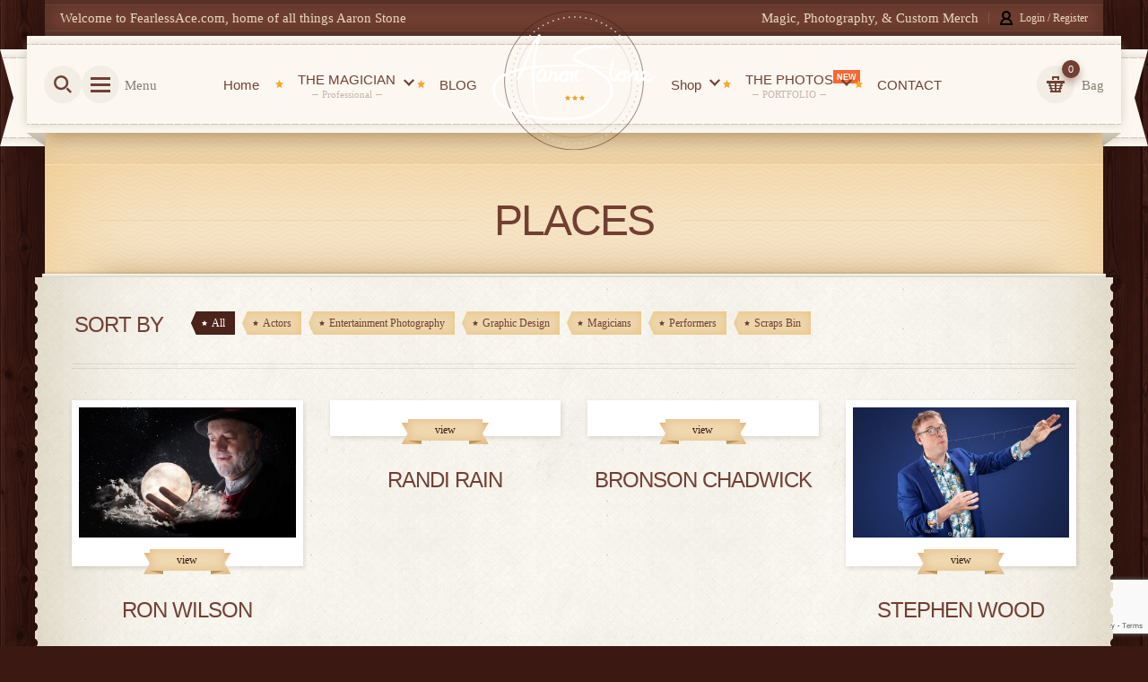

--- FILE ---
content_type: text/html; charset=UTF-8
request_url: https://fearlessace.com/places/
body_size: 37334
content:
<!DOCTYPE html>
<html dir="ltr" lang="en-US" prefix="og: https://ogp.me/ns#">
	<head>
				<meta charset="UTF-8">
		<meta name="viewport" content="width=device-width, initial-scale=1, maximum-scale=1.0, user-scalable=no">
		<link rel="profile" href="http://gmpg.org/xfn/11">
		<link rel="pingback" href="https://fearlessace.com/xmlrpc.php">

						<script>document.documentElement.className = document.documentElement.className + ' yes-js js_active js'</script>
			<title>Places — Photography by The Fearless Ace</title>
	<style>img:is([sizes="auto" i], [sizes^="auto," i]) { contain-intrinsic-size: 3000px 1500px }</style>
	
		<!-- All in One SEO 4.8.7 - aioseo.com -->
	<meta name="description" content="SORT BY All Actors Entertainment Photography Graphic Design Magicians Performers Scraps Bin view Ron Wilson view Randi Rain view Bronson Chadwick view Stephen Wood view Randi Rain view Christopher Lyle view Bronson Chadwick view Daryl Howard view Will Baffle view Mago Ali Rayo view Christopher Lyle view Venture to the Statler Hilton view Deer at" />
	<meta name="robots" content="max-image-preview:large" />
	<link rel="canonical" href="https://fearlessace.com/places/" />
	<meta name="generator" content="All in One SEO (AIOSEO) 4.8.7" />
		<meta property="og:locale" content="en_US" />
		<meta property="og:site_name" content="The Fearless Ace — The Magical Arts of Aaron Stone" />
		<meta property="og:type" content="article" />
		<meta property="og:title" content="Places — Photography by The Fearless Ace" />
		<meta property="og:description" content="SORT BY All Actors Entertainment Photography Graphic Design Magicians Performers Scraps Bin view Ron Wilson view Randi Rain view Bronson Chadwick view Stephen Wood view Randi Rain view Christopher Lyle view Bronson Chadwick view Daryl Howard view Will Baffle view Mago Ali Rayo view Christopher Lyle view Venture to the Statler Hilton view Deer at" />
		<meta property="og:url" content="https://fearlessace.com/places/" />
		<meta property="article:published_time" content="2022-03-04T18:36:28+00:00" />
		<meta property="article:modified_time" content="2022-03-04T18:47:26+00:00" />
		<meta name="twitter:card" content="summary" />
		<meta name="twitter:site" content="@FearlessAce" />
		<meta name="twitter:title" content="Places — Photography by The Fearless Ace" />
		<meta name="twitter:description" content="SORT BY All Actors Entertainment Photography Graphic Design Magicians Performers Scraps Bin view Ron Wilson view Randi Rain view Bronson Chadwick view Stephen Wood view Randi Rain view Christopher Lyle view Bronson Chadwick view Daryl Howard view Will Baffle view Mago Ali Rayo view Christopher Lyle view Venture to the Statler Hilton view Deer at" />
		<meta name="twitter:creator" content="@fearlessace" />
		<script type="application/ld+json" class="aioseo-schema">
			{"@context":"https:\/\/schema.org","@graph":[{"@type":"BreadcrumbList","@id":"https:\/\/fearlessace.com\/places\/#breadcrumblist","itemListElement":[{"@type":"ListItem","@id":"https:\/\/fearlessace.com#listItem","position":1,"name":"Home","item":"https:\/\/fearlessace.com","nextItem":{"@type":"ListItem","@id":"https:\/\/fearlessace.com\/places\/#listItem","name":"Places"}},{"@type":"ListItem","@id":"https:\/\/fearlessace.com\/places\/#listItem","position":2,"name":"Places","previousItem":{"@type":"ListItem","@id":"https:\/\/fearlessace.com#listItem","name":"Home"}}]},{"@type":"Person","@id":"https:\/\/fearlessace.com\/#person","name":"fearlessace","image":{"@type":"ImageObject","@id":"https:\/\/fearlessace.com\/places\/#personImage","url":"https:\/\/secure.gravatar.com\/avatar\/50eb91a03bc93f0598f33b359d62899a5a5fb52c755914599944b3dca64ae105?s=96&d=mm&r=g","width":96,"height":96,"caption":"fearlessace"},"sameAs":["https:\/\/twitter.com\/fearlessace"]},{"@type":"WebPage","@id":"https:\/\/fearlessace.com\/places\/#webpage","url":"https:\/\/fearlessace.com\/places\/","name":"Places \u2014 Photography by The Fearless Ace","description":"SORT BY All Actors Entertainment Photography Graphic Design Magicians Performers Scraps Bin view Ron Wilson view Randi Rain view Bronson Chadwick view Stephen Wood view Randi Rain view Christopher Lyle view Bronson Chadwick view Daryl Howard view Will Baffle view Mago Ali Rayo view Christopher Lyle view Venture to the Statler Hilton view Deer at","inLanguage":"en-US","isPartOf":{"@id":"https:\/\/fearlessace.com\/#website"},"breadcrumb":{"@id":"https:\/\/fearlessace.com\/places\/#breadcrumblist"},"datePublished":"2022-03-04T18:36:28-06:00","dateModified":"2022-03-04T12:47:26-06:00"},{"@type":"WebSite","@id":"https:\/\/fearlessace.com\/#website","url":"https:\/\/fearlessace.com\/","name":"The Fearless Ace","description":"The Magical Arts of Aaron Stone","inLanguage":"en-US","publisher":{"@id":"https:\/\/fearlessace.com\/#person"}}]}
		</script>
		<!-- All in One SEO -->

<script>window._wca = window._wca || [];</script>
<link rel='dns-prefetch' href='//stats.wp.com' />
<link rel='dns-prefetch' href='//fonts.googleapis.com' />
<link rel='preconnect' href='//c0.wp.com' />
<link rel="alternate" type="application/rss+xml" title="The Fearless Ace &raquo; Feed" href="https://fearlessace.com/feed/" />
<link rel="alternate" type="application/rss+xml" title="The Fearless Ace &raquo; Comments Feed" href="https://fearlessace.com/comments/feed/" />
		<!-- This site uses the Google Analytics by MonsterInsights plugin v9.7.0 - Using Analytics tracking - https://www.monsterinsights.com/ -->
							<script src="//www.googletagmanager.com/gtag/js?id=G-TKE4H05Q6S"  data-cfasync="false" data-wpfc-render="false" type="text/javascript" async></script>
			<script data-cfasync="false" data-wpfc-render="false" type="text/javascript">
				var mi_version = '9.7.0';
				var mi_track_user = true;
				var mi_no_track_reason = '';
								var MonsterInsightsDefaultLocations = {"page_location":"https:\/\/fearlessace.com\/places\/"};
								if ( typeof MonsterInsightsPrivacyGuardFilter === 'function' ) {
					var MonsterInsightsLocations = (typeof MonsterInsightsExcludeQuery === 'object') ? MonsterInsightsPrivacyGuardFilter( MonsterInsightsExcludeQuery ) : MonsterInsightsPrivacyGuardFilter( MonsterInsightsDefaultLocations );
				} else {
					var MonsterInsightsLocations = (typeof MonsterInsightsExcludeQuery === 'object') ? MonsterInsightsExcludeQuery : MonsterInsightsDefaultLocations;
				}

								var disableStrs = [
										'ga-disable-G-TKE4H05Q6S',
									];

				/* Function to detect opted out users */
				function __gtagTrackerIsOptedOut() {
					for (var index = 0; index < disableStrs.length; index++) {
						if (document.cookie.indexOf(disableStrs[index] + '=true') > -1) {
							return true;
						}
					}

					return false;
				}

				/* Disable tracking if the opt-out cookie exists. */
				if (__gtagTrackerIsOptedOut()) {
					for (var index = 0; index < disableStrs.length; index++) {
						window[disableStrs[index]] = true;
					}
				}

				/* Opt-out function */
				function __gtagTrackerOptout() {
					for (var index = 0; index < disableStrs.length; index++) {
						document.cookie = disableStrs[index] + '=true; expires=Thu, 31 Dec 2099 23:59:59 UTC; path=/';
						window[disableStrs[index]] = true;
					}
				}

				if ('undefined' === typeof gaOptout) {
					function gaOptout() {
						__gtagTrackerOptout();
					}
				}
								window.dataLayer = window.dataLayer || [];

				window.MonsterInsightsDualTracker = {
					helpers: {},
					trackers: {},
				};
				if (mi_track_user) {
					function __gtagDataLayer() {
						dataLayer.push(arguments);
					}

					function __gtagTracker(type, name, parameters) {
						if (!parameters) {
							parameters = {};
						}

						if (parameters.send_to) {
							__gtagDataLayer.apply(null, arguments);
							return;
						}

						if (type === 'event') {
														parameters.send_to = monsterinsights_frontend.v4_id;
							var hookName = name;
							if (typeof parameters['event_category'] !== 'undefined') {
								hookName = parameters['event_category'] + ':' + name;
							}

							if (typeof MonsterInsightsDualTracker.trackers[hookName] !== 'undefined') {
								MonsterInsightsDualTracker.trackers[hookName](parameters);
							} else {
								__gtagDataLayer('event', name, parameters);
							}
							
						} else {
							__gtagDataLayer.apply(null, arguments);
						}
					}

					__gtagTracker('js', new Date());
					__gtagTracker('set', {
						'developer_id.dZGIzZG': true,
											});
					if ( MonsterInsightsLocations.page_location ) {
						__gtagTracker('set', MonsterInsightsLocations);
					}
										__gtagTracker('config', 'G-TKE4H05Q6S', {"forceSSL":"true","anonymize_ip":"true","link_attribution":"true"} );
										window.gtag = __gtagTracker;										(function () {
						/* https://developers.google.com/analytics/devguides/collection/analyticsjs/ */
						/* ga and __gaTracker compatibility shim. */
						var noopfn = function () {
							return null;
						};
						var newtracker = function () {
							return new Tracker();
						};
						var Tracker = function () {
							return null;
						};
						var p = Tracker.prototype;
						p.get = noopfn;
						p.set = noopfn;
						p.send = function () {
							var args = Array.prototype.slice.call(arguments);
							args.unshift('send');
							__gaTracker.apply(null, args);
						};
						var __gaTracker = function () {
							var len = arguments.length;
							if (len === 0) {
								return;
							}
							var f = arguments[len - 1];
							if (typeof f !== 'object' || f === null || typeof f.hitCallback !== 'function') {
								if ('send' === arguments[0]) {
									var hitConverted, hitObject = false, action;
									if ('event' === arguments[1]) {
										if ('undefined' !== typeof arguments[3]) {
											hitObject = {
												'eventAction': arguments[3],
												'eventCategory': arguments[2],
												'eventLabel': arguments[4],
												'value': arguments[5] ? arguments[5] : 1,
											}
										}
									}
									if ('pageview' === arguments[1]) {
										if ('undefined' !== typeof arguments[2]) {
											hitObject = {
												'eventAction': 'page_view',
												'page_path': arguments[2],
											}
										}
									}
									if (typeof arguments[2] === 'object') {
										hitObject = arguments[2];
									}
									if (typeof arguments[5] === 'object') {
										Object.assign(hitObject, arguments[5]);
									}
									if ('undefined' !== typeof arguments[1].hitType) {
										hitObject = arguments[1];
										if ('pageview' === hitObject.hitType) {
											hitObject.eventAction = 'page_view';
										}
									}
									if (hitObject) {
										action = 'timing' === arguments[1].hitType ? 'timing_complete' : hitObject.eventAction;
										hitConverted = mapArgs(hitObject);
										__gtagTracker('event', action, hitConverted);
									}
								}
								return;
							}

							function mapArgs(args) {
								var arg, hit = {};
								var gaMap = {
									'eventCategory': 'event_category',
									'eventAction': 'event_action',
									'eventLabel': 'event_label',
									'eventValue': 'event_value',
									'nonInteraction': 'non_interaction',
									'timingCategory': 'event_category',
									'timingVar': 'name',
									'timingValue': 'value',
									'timingLabel': 'event_label',
									'page': 'page_path',
									'location': 'page_location',
									'title': 'page_title',
									'referrer' : 'page_referrer',
								};
								for (arg in args) {
																		if (!(!args.hasOwnProperty(arg) || !gaMap.hasOwnProperty(arg))) {
										hit[gaMap[arg]] = args[arg];
									} else {
										hit[arg] = args[arg];
									}
								}
								return hit;
							}

							try {
								f.hitCallback();
							} catch (ex) {
							}
						};
						__gaTracker.create = newtracker;
						__gaTracker.getByName = newtracker;
						__gaTracker.getAll = function () {
							return [];
						};
						__gaTracker.remove = noopfn;
						__gaTracker.loaded = true;
						window['__gaTracker'] = __gaTracker;
					})();
									} else {
										console.log("");
					(function () {
						function __gtagTracker() {
							return null;
						}

						window['__gtagTracker'] = __gtagTracker;
						window['gtag'] = __gtagTracker;
					})();
									}
			</script>
			
							<!-- / Google Analytics by MonsterInsights -->
		<script type="text/javascript">
/* <![CDATA[ */
window._wpemojiSettings = {"baseUrl":"https:\/\/s.w.org\/images\/core\/emoji\/16.0.1\/72x72\/","ext":".png","svgUrl":"https:\/\/s.w.org\/images\/core\/emoji\/16.0.1\/svg\/","svgExt":".svg","source":{"concatemoji":"https:\/\/fearlessace.com\/wp-includes\/js\/wp-emoji-release.min.js?ver=6.8.3"}};
/*! This file is auto-generated */
!function(s,n){var o,i,e;function c(e){try{var t={supportTests:e,timestamp:(new Date).valueOf()};sessionStorage.setItem(o,JSON.stringify(t))}catch(e){}}function p(e,t,n){e.clearRect(0,0,e.canvas.width,e.canvas.height),e.fillText(t,0,0);var t=new Uint32Array(e.getImageData(0,0,e.canvas.width,e.canvas.height).data),a=(e.clearRect(0,0,e.canvas.width,e.canvas.height),e.fillText(n,0,0),new Uint32Array(e.getImageData(0,0,e.canvas.width,e.canvas.height).data));return t.every(function(e,t){return e===a[t]})}function u(e,t){e.clearRect(0,0,e.canvas.width,e.canvas.height),e.fillText(t,0,0);for(var n=e.getImageData(16,16,1,1),a=0;a<n.data.length;a++)if(0!==n.data[a])return!1;return!0}function f(e,t,n,a){switch(t){case"flag":return n(e,"\ud83c\udff3\ufe0f\u200d\u26a7\ufe0f","\ud83c\udff3\ufe0f\u200b\u26a7\ufe0f")?!1:!n(e,"\ud83c\udde8\ud83c\uddf6","\ud83c\udde8\u200b\ud83c\uddf6")&&!n(e,"\ud83c\udff4\udb40\udc67\udb40\udc62\udb40\udc65\udb40\udc6e\udb40\udc67\udb40\udc7f","\ud83c\udff4\u200b\udb40\udc67\u200b\udb40\udc62\u200b\udb40\udc65\u200b\udb40\udc6e\u200b\udb40\udc67\u200b\udb40\udc7f");case"emoji":return!a(e,"\ud83e\udedf")}return!1}function g(e,t,n,a){var r="undefined"!=typeof WorkerGlobalScope&&self instanceof WorkerGlobalScope?new OffscreenCanvas(300,150):s.createElement("canvas"),o=r.getContext("2d",{willReadFrequently:!0}),i=(o.textBaseline="top",o.font="600 32px Arial",{});return e.forEach(function(e){i[e]=t(o,e,n,a)}),i}function t(e){var t=s.createElement("script");t.src=e,t.defer=!0,s.head.appendChild(t)}"undefined"!=typeof Promise&&(o="wpEmojiSettingsSupports",i=["flag","emoji"],n.supports={everything:!0,everythingExceptFlag:!0},e=new Promise(function(e){s.addEventListener("DOMContentLoaded",e,{once:!0})}),new Promise(function(t){var n=function(){try{var e=JSON.parse(sessionStorage.getItem(o));if("object"==typeof e&&"number"==typeof e.timestamp&&(new Date).valueOf()<e.timestamp+604800&&"object"==typeof e.supportTests)return e.supportTests}catch(e){}return null}();if(!n){if("undefined"!=typeof Worker&&"undefined"!=typeof OffscreenCanvas&&"undefined"!=typeof URL&&URL.createObjectURL&&"undefined"!=typeof Blob)try{var e="postMessage("+g.toString()+"("+[JSON.stringify(i),f.toString(),p.toString(),u.toString()].join(",")+"));",a=new Blob([e],{type:"text/javascript"}),r=new Worker(URL.createObjectURL(a),{name:"wpTestEmojiSupports"});return void(r.onmessage=function(e){c(n=e.data),r.terminate(),t(n)})}catch(e){}c(n=g(i,f,p,u))}t(n)}).then(function(e){for(var t in e)n.supports[t]=e[t],n.supports.everything=n.supports.everything&&n.supports[t],"flag"!==t&&(n.supports.everythingExceptFlag=n.supports.everythingExceptFlag&&n.supports[t]);n.supports.everythingExceptFlag=n.supports.everythingExceptFlag&&!n.supports.flag,n.DOMReady=!1,n.readyCallback=function(){n.DOMReady=!0}}).then(function(){return e}).then(function(){var e;n.supports.everything||(n.readyCallback(),(e=n.source||{}).concatemoji?t(e.concatemoji):e.wpemoji&&e.twemoji&&(t(e.twemoji),t(e.wpemoji)))}))}((window,document),window._wpemojiSettings);
/* ]]> */
</script>

<link rel='stylesheet' id='wc-blocks-integration-css' href='https://fearlessace.com/wp-content/plugins/woocommerce-payments/vendor/woocommerce/subscriptions-core/build/index.css?ver=6.7.1' type='text/css' media='all' />
<style id='wp-emoji-styles-inline-css' type='text/css'>

	img.wp-smiley, img.emoji {
		display: inline !important;
		border: none !important;
		box-shadow: none !important;
		height: 1em !important;
		width: 1em !important;
		margin: 0 0.07em !important;
		vertical-align: -0.1em !important;
		background: none !important;
		padding: 0 !important;
	}
</style>
<link rel='stylesheet' id='wp-block-library-css' href='https://c0.wp.com/c/6.8.3/wp-includes/css/dist/block-library/style.min.css' type='text/css' media='all' />
<style id='classic-theme-styles-inline-css' type='text/css'>
/*! This file is auto-generated */
.wp-block-button__link{color:#fff;background-color:#32373c;border-radius:9999px;box-shadow:none;text-decoration:none;padding:calc(.667em + 2px) calc(1.333em + 2px);font-size:1.125em}.wp-block-file__button{background:#32373c;color:#fff;text-decoration:none}
</style>
<link rel='stylesheet' id='mediaelement-css' href='https://c0.wp.com/c/6.8.3/wp-includes/js/mediaelement/mediaelementplayer-legacy.min.css' type='text/css' media='all' />
<link rel='stylesheet' id='wp-mediaelement-css' href='https://c0.wp.com/c/6.8.3/wp-includes/js/mediaelement/wp-mediaelement.min.css' type='text/css' media='all' />
<style id='jetpack-sharing-buttons-style-inline-css' type='text/css'>
.jetpack-sharing-buttons__services-list{display:flex;flex-direction:row;flex-wrap:wrap;gap:0;list-style-type:none;margin:5px;padding:0}.jetpack-sharing-buttons__services-list.has-small-icon-size{font-size:12px}.jetpack-sharing-buttons__services-list.has-normal-icon-size{font-size:16px}.jetpack-sharing-buttons__services-list.has-large-icon-size{font-size:24px}.jetpack-sharing-buttons__services-list.has-huge-icon-size{font-size:36px}@media print{.jetpack-sharing-buttons__services-list{display:none!important}}.editor-styles-wrapper .wp-block-jetpack-sharing-buttons{gap:0;padding-inline-start:0}ul.jetpack-sharing-buttons__services-list.has-background{padding:1.25em 2.375em}
</style>
<link rel='stylesheet' id='jquery-selectBox-css' href='https://fearlessace.com/wp-content/plugins/yith-woocommerce-wishlist/assets/css/jquery.selectBox.css?ver=1.2.0' type='text/css' media='all' />
<link rel='stylesheet' id='woocommerce_prettyPhoto_css-css' href='//fearlessace.com/wp-content/plugins/woocommerce/assets/css/prettyPhoto.css?ver=3.1.6' type='text/css' media='all' />
<link rel='stylesheet' id='yith-wcwl-main-css' href='https://fearlessace.com/wp-content/plugins/yith-woocommerce-wishlist/assets/css/style.css?ver=4.9.0' type='text/css' media='all' />
<style id='yith-wcwl-main-inline-css' type='text/css'>
 :root { --rounded-corners-radius: 16px; --add-to-cart-rounded-corners-radius: 16px; --color-headers-background: #F4F4F4; --feedback-duration: 3s } 
 :root { --rounded-corners-radius: 16px; --add-to-cart-rounded-corners-radius: 16px; --color-headers-background: #F4F4F4; --feedback-duration: 3s } 
</style>
<style id='global-styles-inline-css' type='text/css'>
:root{--wp--preset--aspect-ratio--square: 1;--wp--preset--aspect-ratio--4-3: 4/3;--wp--preset--aspect-ratio--3-4: 3/4;--wp--preset--aspect-ratio--3-2: 3/2;--wp--preset--aspect-ratio--2-3: 2/3;--wp--preset--aspect-ratio--16-9: 16/9;--wp--preset--aspect-ratio--9-16: 9/16;--wp--preset--color--black: #000000;--wp--preset--color--cyan-bluish-gray: #abb8c3;--wp--preset--color--white: #ffffff;--wp--preset--color--pale-pink: #f78da7;--wp--preset--color--vivid-red: #cf2e2e;--wp--preset--color--luminous-vivid-orange: #ff6900;--wp--preset--color--luminous-vivid-amber: #fcb900;--wp--preset--color--light-green-cyan: #7bdcb5;--wp--preset--color--vivid-green-cyan: #00d084;--wp--preset--color--pale-cyan-blue: #8ed1fc;--wp--preset--color--vivid-cyan-blue: #0693e3;--wp--preset--color--vivid-purple: #9b51e0;--wp--preset--gradient--vivid-cyan-blue-to-vivid-purple: linear-gradient(135deg,rgba(6,147,227,1) 0%,rgb(155,81,224) 100%);--wp--preset--gradient--light-green-cyan-to-vivid-green-cyan: linear-gradient(135deg,rgb(122,220,180) 0%,rgb(0,208,130) 100%);--wp--preset--gradient--luminous-vivid-amber-to-luminous-vivid-orange: linear-gradient(135deg,rgba(252,185,0,1) 0%,rgba(255,105,0,1) 100%);--wp--preset--gradient--luminous-vivid-orange-to-vivid-red: linear-gradient(135deg,rgba(255,105,0,1) 0%,rgb(207,46,46) 100%);--wp--preset--gradient--very-light-gray-to-cyan-bluish-gray: linear-gradient(135deg,rgb(238,238,238) 0%,rgb(169,184,195) 100%);--wp--preset--gradient--cool-to-warm-spectrum: linear-gradient(135deg,rgb(74,234,220) 0%,rgb(151,120,209) 20%,rgb(207,42,186) 40%,rgb(238,44,130) 60%,rgb(251,105,98) 80%,rgb(254,248,76) 100%);--wp--preset--gradient--blush-light-purple: linear-gradient(135deg,rgb(255,206,236) 0%,rgb(152,150,240) 100%);--wp--preset--gradient--blush-bordeaux: linear-gradient(135deg,rgb(254,205,165) 0%,rgb(254,45,45) 50%,rgb(107,0,62) 100%);--wp--preset--gradient--luminous-dusk: linear-gradient(135deg,rgb(255,203,112) 0%,rgb(199,81,192) 50%,rgb(65,88,208) 100%);--wp--preset--gradient--pale-ocean: linear-gradient(135deg,rgb(255,245,203) 0%,rgb(182,227,212) 50%,rgb(51,167,181) 100%);--wp--preset--gradient--electric-grass: linear-gradient(135deg,rgb(202,248,128) 0%,rgb(113,206,126) 100%);--wp--preset--gradient--midnight: linear-gradient(135deg,rgb(2,3,129) 0%,rgb(40,116,252) 100%);--wp--preset--font-size--small: 13px;--wp--preset--font-size--medium: 20px;--wp--preset--font-size--large: 36px;--wp--preset--font-size--x-large: 42px;--wp--preset--spacing--20: 0.44rem;--wp--preset--spacing--30: 0.67rem;--wp--preset--spacing--40: 1rem;--wp--preset--spacing--50: 1.5rem;--wp--preset--spacing--60: 2.25rem;--wp--preset--spacing--70: 3.38rem;--wp--preset--spacing--80: 5.06rem;--wp--preset--shadow--natural: 6px 6px 9px rgba(0, 0, 0, 0.2);--wp--preset--shadow--deep: 12px 12px 50px rgba(0, 0, 0, 0.4);--wp--preset--shadow--sharp: 6px 6px 0px rgba(0, 0, 0, 0.2);--wp--preset--shadow--outlined: 6px 6px 0px -3px rgba(255, 255, 255, 1), 6px 6px rgba(0, 0, 0, 1);--wp--preset--shadow--crisp: 6px 6px 0px rgba(0, 0, 0, 1);}:where(.is-layout-flex){gap: 0.5em;}:where(.is-layout-grid){gap: 0.5em;}body .is-layout-flex{display: flex;}.is-layout-flex{flex-wrap: wrap;align-items: center;}.is-layout-flex > :is(*, div){margin: 0;}body .is-layout-grid{display: grid;}.is-layout-grid > :is(*, div){margin: 0;}:where(.wp-block-columns.is-layout-flex){gap: 2em;}:where(.wp-block-columns.is-layout-grid){gap: 2em;}:where(.wp-block-post-template.is-layout-flex){gap: 1.25em;}:where(.wp-block-post-template.is-layout-grid){gap: 1.25em;}.has-black-color{color: var(--wp--preset--color--black) !important;}.has-cyan-bluish-gray-color{color: var(--wp--preset--color--cyan-bluish-gray) !important;}.has-white-color{color: var(--wp--preset--color--white) !important;}.has-pale-pink-color{color: var(--wp--preset--color--pale-pink) !important;}.has-vivid-red-color{color: var(--wp--preset--color--vivid-red) !important;}.has-luminous-vivid-orange-color{color: var(--wp--preset--color--luminous-vivid-orange) !important;}.has-luminous-vivid-amber-color{color: var(--wp--preset--color--luminous-vivid-amber) !important;}.has-light-green-cyan-color{color: var(--wp--preset--color--light-green-cyan) !important;}.has-vivid-green-cyan-color{color: var(--wp--preset--color--vivid-green-cyan) !important;}.has-pale-cyan-blue-color{color: var(--wp--preset--color--pale-cyan-blue) !important;}.has-vivid-cyan-blue-color{color: var(--wp--preset--color--vivid-cyan-blue) !important;}.has-vivid-purple-color{color: var(--wp--preset--color--vivid-purple) !important;}.has-black-background-color{background-color: var(--wp--preset--color--black) !important;}.has-cyan-bluish-gray-background-color{background-color: var(--wp--preset--color--cyan-bluish-gray) !important;}.has-white-background-color{background-color: var(--wp--preset--color--white) !important;}.has-pale-pink-background-color{background-color: var(--wp--preset--color--pale-pink) !important;}.has-vivid-red-background-color{background-color: var(--wp--preset--color--vivid-red) !important;}.has-luminous-vivid-orange-background-color{background-color: var(--wp--preset--color--luminous-vivid-orange) !important;}.has-luminous-vivid-amber-background-color{background-color: var(--wp--preset--color--luminous-vivid-amber) !important;}.has-light-green-cyan-background-color{background-color: var(--wp--preset--color--light-green-cyan) !important;}.has-vivid-green-cyan-background-color{background-color: var(--wp--preset--color--vivid-green-cyan) !important;}.has-pale-cyan-blue-background-color{background-color: var(--wp--preset--color--pale-cyan-blue) !important;}.has-vivid-cyan-blue-background-color{background-color: var(--wp--preset--color--vivid-cyan-blue) !important;}.has-vivid-purple-background-color{background-color: var(--wp--preset--color--vivid-purple) !important;}.has-black-border-color{border-color: var(--wp--preset--color--black) !important;}.has-cyan-bluish-gray-border-color{border-color: var(--wp--preset--color--cyan-bluish-gray) !important;}.has-white-border-color{border-color: var(--wp--preset--color--white) !important;}.has-pale-pink-border-color{border-color: var(--wp--preset--color--pale-pink) !important;}.has-vivid-red-border-color{border-color: var(--wp--preset--color--vivid-red) !important;}.has-luminous-vivid-orange-border-color{border-color: var(--wp--preset--color--luminous-vivid-orange) !important;}.has-luminous-vivid-amber-border-color{border-color: var(--wp--preset--color--luminous-vivid-amber) !important;}.has-light-green-cyan-border-color{border-color: var(--wp--preset--color--light-green-cyan) !important;}.has-vivid-green-cyan-border-color{border-color: var(--wp--preset--color--vivid-green-cyan) !important;}.has-pale-cyan-blue-border-color{border-color: var(--wp--preset--color--pale-cyan-blue) !important;}.has-vivid-cyan-blue-border-color{border-color: var(--wp--preset--color--vivid-cyan-blue) !important;}.has-vivid-purple-border-color{border-color: var(--wp--preset--color--vivid-purple) !important;}.has-vivid-cyan-blue-to-vivid-purple-gradient-background{background: var(--wp--preset--gradient--vivid-cyan-blue-to-vivid-purple) !important;}.has-light-green-cyan-to-vivid-green-cyan-gradient-background{background: var(--wp--preset--gradient--light-green-cyan-to-vivid-green-cyan) !important;}.has-luminous-vivid-amber-to-luminous-vivid-orange-gradient-background{background: var(--wp--preset--gradient--luminous-vivid-amber-to-luminous-vivid-orange) !important;}.has-luminous-vivid-orange-to-vivid-red-gradient-background{background: var(--wp--preset--gradient--luminous-vivid-orange-to-vivid-red) !important;}.has-very-light-gray-to-cyan-bluish-gray-gradient-background{background: var(--wp--preset--gradient--very-light-gray-to-cyan-bluish-gray) !important;}.has-cool-to-warm-spectrum-gradient-background{background: var(--wp--preset--gradient--cool-to-warm-spectrum) !important;}.has-blush-light-purple-gradient-background{background: var(--wp--preset--gradient--blush-light-purple) !important;}.has-blush-bordeaux-gradient-background{background: var(--wp--preset--gradient--blush-bordeaux) !important;}.has-luminous-dusk-gradient-background{background: var(--wp--preset--gradient--luminous-dusk) !important;}.has-pale-ocean-gradient-background{background: var(--wp--preset--gradient--pale-ocean) !important;}.has-electric-grass-gradient-background{background: var(--wp--preset--gradient--electric-grass) !important;}.has-midnight-gradient-background{background: var(--wp--preset--gradient--midnight) !important;}.has-small-font-size{font-size: var(--wp--preset--font-size--small) !important;}.has-medium-font-size{font-size: var(--wp--preset--font-size--medium) !important;}.has-large-font-size{font-size: var(--wp--preset--font-size--large) !important;}.has-x-large-font-size{font-size: var(--wp--preset--font-size--x-large) !important;}
:where(.wp-block-post-template.is-layout-flex){gap: 1.25em;}:where(.wp-block-post-template.is-layout-grid){gap: 1.25em;}
:where(.wp-block-columns.is-layout-flex){gap: 2em;}:where(.wp-block-columns.is-layout-grid){gap: 2em;}
:root :where(.wp-block-pullquote){font-size: 1.5em;line-height: 1.6;}
</style>
<link rel='stylesheet' id='cm-frontend-css' href='https://fearlessace.com/wp-content/plugins/constellation//assets/css/frontend.css?ver=6.8.3' type='text/css' media='all' />
<link rel='stylesheet' id='contact-form-7-css' href='https://fearlessace.com/wp-content/plugins/contact-form-7/includes/css/styles.css?ver=6.1.1' type='text/css' media='all' />
<link rel='stylesheet' id='twenty20-css' href='https://fearlessace.com/wp-content/plugins/twenty20/assets/css/twenty20.css?ver=2.0.4' type='text/css' media='all' />
<link rel='stylesheet' id='nb-styles-css' href='https://fearlessace.com/wp-content/plugins/woocommerce-new-product-badge/assets/css/style.css?ver=6.8.3' type='text/css' media='all' />
<style id='woocommerce-inline-inline-css' type='text/css'>
.woocommerce form .form-row .required { visibility: visible; }
</style>
<link rel='stylesheet' id='brands-styles-css' href='https://c0.wp.com/p/woocommerce/10.1.2/assets/css/brands.css' type='text/css' media='all' />
<link rel='stylesheet' id='parent-style-css' href='https://fearlessace.com/wp-content/themes/retro5/style.css?ver=6.8.3' type='text/css' media='all' />
<link rel='stylesheet' id='child-style-css' href='https://fearlessace.com/wp-content/themes/retro-child/style.css?ver=6.8.3' type='text/css' media='all' />
<link rel='stylesheet' id='retro-redux-custom-fonts-css-css' href='https://fearlessace.com/wp-content/themes/retro5/assets/css/redux-fonts.css?ver=1763333398' type='text/css' media='all' />
<link rel='stylesheet' id='retro-vars-css' href='https://fearlessace.com/wp-content/themes/retro5/assets/css/vars.min.css?ver=5.1.0.8' type='text/css' media='all' />
<link rel='stylesheet' id='bootstrap-grid-css' href='https://fearlessace.com/wp-content/themes/retro5/assets/css/bootstrap.min.css?ver=4.0.0' type='text/css' media='all' />
<link rel='stylesheet' id='animate.css-css' href='https://fearlessace.com/wp-content/themes/retro5/assets/css/animate.css?ver=3.5.2' type='text/css' media='all' />
<link rel='stylesheet' id='retro-owl.carousel-css' href='https://fearlessace.com/wp-content/themes/retro5/assets/css/owl.carousel.min.css?ver=2.2.1' type='text/css' media='all' />
<link rel='stylesheet' id='retro-css' href='https://fearlessace.com/wp-content/themes/retro5/assets/css/retro5.min.css?ver=5.1.0.8' type='text/css' media='all' />
<link rel='stylesheet' id='photoswipe-css' href='https://c0.wp.com/p/woocommerce/10.1.2/assets/css/photoswipe/photoswipe.min.css' type='text/css' media='all' />
<link rel='stylesheet' id='photoswipe-default-skin-css' href='https://c0.wp.com/p/woocommerce/10.1.2/assets/css/photoswipe/default-skin/default-skin.min.css' type='text/css' media='all' />
<link rel='stylesheet' id='retro-shop-css' href='https://fearlessace.com/wp-content/themes/retro5/assets/css/woocommerce.min.css?ver=5.1.0.8' type='text/css' media='all' />
<link rel='stylesheet' id='retro-mobile-css' href='https://fearlessace.com/wp-content/themes/retro5/assets/css/mobile.min.css?ver=5.1.0.8' type='text/css' media='all' />
<link rel='stylesheet' id='redux-google-fonts-ox_retro-css' href='https://fonts.googleapis.com/css?family=Vidaloka%3A400&#038;subset=latin&#038;display=swap&#038;ver=6.8.3' type='text/css' media='all' />
<link rel='stylesheet' id='retro-style-dynamic-css' href='https://fearlessace.com/wp-content/uploads/retro-css/styles.css?ver=205' type='text/css' media='all' />
<script type="text/template" id="tmpl-variation-template">
	<div class="woocommerce-variation-description">{{{ data.variation.variation_description }}}</div>
	<div class="woocommerce-variation-price">{{{ data.variation.price_html }}}</div>
	<div class="woocommerce-variation-availability">{{{ data.variation.availability_html }}}</div>
</script>
<script type="text/template" id="tmpl-unavailable-variation-template">
	<p role="alert">Sorry, this product is unavailable. Please choose a different combination.</p>
</script>
<script type="text/javascript" src="https://fearlessace.com/wp-content/plugins/google-analytics-for-wordpress/assets/js/frontend-gtag.min.js?ver=9.7.0" id="monsterinsights-frontend-script-js" async="async" data-wp-strategy="async"></script>
<script data-cfasync="false" data-wpfc-render="false" type="text/javascript" id='monsterinsights-frontend-script-js-extra'>/* <![CDATA[ */
var monsterinsights_frontend = {"js_events_tracking":"true","download_extensions":"doc,pdf,ppt,zip,xls,docx,pptx,xlsx","inbound_paths":"[{\"path\":\"\\\/go\\\/\",\"label\":\"affiliate\"},{\"path\":\"\\\/recommend\\\/\",\"label\":\"affiliate\"}]","home_url":"https:\/\/fearlessace.com","hash_tracking":"false","v4_id":"G-TKE4H05Q6S"};/* ]]> */
</script>
<script type="text/javascript" src="https://c0.wp.com/c/6.8.3/wp-includes/js/jquery/jquery.min.js" id="jquery-core-js"></script>
<script type="text/javascript" src="https://c0.wp.com/c/6.8.3/wp-includes/js/jquery/jquery-migrate.min.js" id="jquery-migrate-js"></script>
<script type="text/javascript" src="https://c0.wp.com/p/woocommerce/10.1.2/assets/js/jquery-blockui/jquery.blockUI.min.js" id="jquery-blockui-js" data-wp-strategy="defer"></script>
<script type="text/javascript" id="wc-add-to-cart-js-extra">
/* <![CDATA[ */
var wc_add_to_cart_params = {"ajax_url":"\/wp-admin\/admin-ajax.php","wc_ajax_url":"\/?wc-ajax=%%endpoint%%","i18n_view_cart":"View cart","cart_url":"https:\/\/fearlessace.com\/cart\/","is_cart":"","cart_redirect_after_add":"no"};
/* ]]> */
</script>
<script type="text/javascript" src="https://c0.wp.com/p/woocommerce/10.1.2/assets/js/frontend/add-to-cart.min.js" id="wc-add-to-cart-js" data-wp-strategy="defer"></script>
<script type="text/javascript" src="https://c0.wp.com/p/woocommerce/10.1.2/assets/js/js-cookie/js.cookie.min.js" id="js-cookie-js" defer="defer" data-wp-strategy="defer"></script>
<script type="text/javascript" id="woocommerce-js-extra">
/* <![CDATA[ */
var woocommerce_params = {"ajax_url":"\/wp-admin\/admin-ajax.php","wc_ajax_url":"\/?wc-ajax=%%endpoint%%","i18n_password_show":"Show password","i18n_password_hide":"Hide password"};
/* ]]> */
</script>
<script type="text/javascript" src="https://c0.wp.com/p/woocommerce/10.1.2/assets/js/frontend/woocommerce.min.js" id="woocommerce-js" defer="defer" data-wp-strategy="defer"></script>
<script type="text/javascript" src="https://fearlessace.com/wp-content/plugins/js_composer/assets/js/vendors/woocommerce-add-to-cart.js?ver=8.4.1" id="vc_woocommerce-add-to-cart-js-js"></script>
<script type="text/javascript" id="WCPAY_ASSETS-js-extra">
/* <![CDATA[ */
var wcpayAssets = {"url":"https:\/\/fearlessace.com\/wp-content\/plugins\/woocommerce-payments\/dist\/"};
/* ]]> */
</script>
<script type="text/javascript" src="https://stats.wp.com/s-202546.js" id="woocommerce-analytics-js" defer="defer" data-wp-strategy="defer"></script>
<script type="text/javascript" src="https://c0.wp.com/c/6.8.3/wp-includes/js/underscore.min.js" id="underscore-js"></script>
<script type="text/javascript" id="wp-util-js-extra">
/* <![CDATA[ */
var _wpUtilSettings = {"ajax":{"url":"\/wp-admin\/admin-ajax.php"}};
/* ]]> */
</script>
<script type="text/javascript" src="https://c0.wp.com/c/6.8.3/wp-includes/js/wp-util.min.js" id="wp-util-js"></script>
<script type="text/javascript" id="wc-add-to-cart-variation-js-extra">
/* <![CDATA[ */
var wc_add_to_cart_variation_params = {"wc_ajax_url":"\/?wc-ajax=%%endpoint%%","i18n_no_matching_variations_text":"Sorry, no products matched your selection. Please choose a different combination.","i18n_make_a_selection_text":"Please select some product options before adding this product to your cart.","i18n_unavailable_text":"Sorry, this product is unavailable. Please choose a different combination.","i18n_reset_alert_text":"Your selection has been reset. Please select some product options before adding this product to your cart."};
/* ]]> */
</script>
<script type="text/javascript" src="https://c0.wp.com/p/woocommerce/10.1.2/assets/js/frontend/add-to-cart-variation.min.js" id="wc-add-to-cart-variation-js" defer="defer" data-wp-strategy="defer"></script>
<script type="text/javascript" src="https://c0.wp.com/p/woocommerce/10.1.2/assets/js/photoswipe/photoswipe.min.js" id="photoswipe-js" defer="defer" data-wp-strategy="defer"></script>
<script type="text/javascript" src="https://c0.wp.com/p/woocommerce/10.1.2/assets/js/photoswipe/photoswipe-ui-default.min.js" id="photoswipe-ui-default-js" defer="defer" data-wp-strategy="defer"></script>
<script type="text/javascript" src="https://c0.wp.com/p/woocommerce/10.1.2/assets/js/zoom/jquery.zoom.min.js" id="zoom-js" defer="defer" data-wp-strategy="defer"></script>
<script></script><link rel="https://api.w.org/" href="https://fearlessace.com/wp-json/" /><link rel="alternate" title="JSON" type="application/json" href="https://fearlessace.com/wp-json/wp/v2/pages/2672" /><link rel="EditURI" type="application/rsd+xml" title="RSD" href="https://fearlessace.com/xmlrpc.php?rsd" />
<meta name="generator" content="WordPress 6.8.3" />
<meta name="generator" content="WooCommerce 10.1.2" />
<link rel='shortlink' href='https://fearlessace.com/?p=2672' />
<link rel="alternate" title="oEmbed (JSON)" type="application/json+oembed" href="https://fearlessace.com/wp-json/oembed/1.0/embed?url=https%3A%2F%2Ffearlessace.com%2Fplaces%2F" />
<link rel="alternate" title="oEmbed (XML)" type="text/xml+oembed" href="https://fearlessace.com/wp-json/oembed/1.0/embed?url=https%3A%2F%2Ffearlessace.com%2Fplaces%2F&#038;format=xml" />
<meta name="generator" content="Redux 4.5.7" />	<style>img#wpstats{display:none}</style>
			<noscript><style>.woocommerce-product-gallery{ opacity: 1 !important; }</style></noscript>
	<meta name="generator" content="Elementor 3.31.3; features: e_font_icon_svg, additional_custom_breakpoints, e_element_cache; settings: css_print_method-external, google_font-enabled, font_display-swap">
			<style>
				.e-con.e-parent:nth-of-type(n+4):not(.e-lazyloaded):not(.e-no-lazyload),
				.e-con.e-parent:nth-of-type(n+4):not(.e-lazyloaded):not(.e-no-lazyload) * {
					background-image: none !important;
				}
				@media screen and (max-height: 1024px) {
					.e-con.e-parent:nth-of-type(n+3):not(.e-lazyloaded):not(.e-no-lazyload),
					.e-con.e-parent:nth-of-type(n+3):not(.e-lazyloaded):not(.e-no-lazyload) * {
						background-image: none !important;
					}
				}
				@media screen and (max-height: 640px) {
					.e-con.e-parent:nth-of-type(n+2):not(.e-lazyloaded):not(.e-no-lazyload),
					.e-con.e-parent:nth-of-type(n+2):not(.e-lazyloaded):not(.e-no-lazyload) * {
						background-image: none !important;
					}
				}
			</style>
			<meta name="generator" content="Powered by WPBakery Page Builder - drag and drop page builder for WordPress."/>
<meta name="generator" content="Powered by Slider Revolution 6.7.34 - responsive, Mobile-Friendly Slider Plugin for WordPress with comfortable drag and drop interface." />
<link rel="icon" href="https://fearlessace.com/wp-content/uploads/2022/03/favicon.gif" sizes="32x32" />
<link rel="icon" href="https://fearlessace.com/wp-content/uploads/2022/03/favicon.gif" sizes="192x192" />
<link rel="apple-touch-icon" href="https://fearlessace.com/wp-content/uploads/2022/03/favicon.gif" />
<meta name="msapplication-TileImage" content="https://fearlessace.com/wp-content/uploads/2022/03/favicon.gif" />
<script data-jetpack-boost="ignore">function setREVStartSize(e){
			//window.requestAnimationFrame(function() {
				window.RSIW = window.RSIW===undefined ? window.innerWidth : window.RSIW;
				window.RSIH = window.RSIH===undefined ? window.innerHeight : window.RSIH;
				try {
					var pw = document.getElementById(e.c).parentNode.offsetWidth,
						newh;
					pw = pw===0 || isNaN(pw) || (e.l=="fullwidth" || e.layout=="fullwidth") ? window.RSIW : pw;
					e.tabw = e.tabw===undefined ? 0 : parseInt(e.tabw);
					e.thumbw = e.thumbw===undefined ? 0 : parseInt(e.thumbw);
					e.tabh = e.tabh===undefined ? 0 : parseInt(e.tabh);
					e.thumbh = e.thumbh===undefined ? 0 : parseInt(e.thumbh);
					e.tabhide = e.tabhide===undefined ? 0 : parseInt(e.tabhide);
					e.thumbhide = e.thumbhide===undefined ? 0 : parseInt(e.thumbhide);
					e.mh = e.mh===undefined || e.mh=="" || e.mh==="auto" ? 0 : parseInt(e.mh,0);
					if(e.layout==="fullscreen" || e.l==="fullscreen")
						newh = Math.max(e.mh,window.RSIH);
					else{
						e.gw = Array.isArray(e.gw) ? e.gw : [e.gw];
						for (var i in e.rl) if (e.gw[i]===undefined || e.gw[i]===0) e.gw[i] = e.gw[i-1];
						e.gh = e.el===undefined || e.el==="" || (Array.isArray(e.el) && e.el.length==0)? e.gh : e.el;
						e.gh = Array.isArray(e.gh) ? e.gh : [e.gh];
						for (var i in e.rl) if (e.gh[i]===undefined || e.gh[i]===0) e.gh[i] = e.gh[i-1];
											
						var nl = new Array(e.rl.length),
							ix = 0,
							sl;
						e.tabw = e.tabhide>=pw ? 0 : e.tabw;
						e.thumbw = e.thumbhide>=pw ? 0 : e.thumbw;
						e.tabh = e.tabhide>=pw ? 0 : e.tabh;
						e.thumbh = e.thumbhide>=pw ? 0 : e.thumbh;
						for (var i in e.rl) nl[i] = e.rl[i]<window.RSIW ? 0 : e.rl[i];
						sl = nl[0];
						for (var i in nl) if (sl>nl[i] && nl[i]>0) { sl = nl[i]; ix=i;}
						var m = pw>(e.gw[ix]+e.tabw+e.thumbw) ? 1 : (pw-(e.tabw+e.thumbw)) / (e.gw[ix]);
						newh =  (e.gh[ix] * m) + (e.tabh + e.thumbh);
					}
					var el = document.getElementById(e.c);
					if (el!==null && el) el.style.height = newh+"px";
					el = document.getElementById(e.c+"_wrapper");
					if (el!==null && el) {
						el.style.height = newh+"px";
						el.style.display = "block";
					}
				} catch(e){
					console.log("Failure at Presize of Slider:" + e)
				}
			//});
		  };</script>
<noscript><style> .wpb_animate_when_almost_visible { opacity: 1; }</style></noscript>			</head>
	<body class="wp-singular page-template-default page page-id-2672 wp-theme-retro5 wp-child-theme-retro-child theme-retro5 woocommerce-no-js mobile-header-canvas-slide mobile-header--tablet-landscape theme-retro title-shadow-show mini-cart-show-when-added  grid-banners--border-hide  product-filters__layout--after-left woocommerce-product-price-update sb_instagram__header--centered wpb-js-composer js-comp-ver-8.4.1 vc_responsive elementor-default elementor-kit-9727">
				<svg style="display: none" xmlns="http://www.w3.org/2000/svg"><symbol id="icon-retro-myaccount" viewBox="0 0 32 32"><path d="M22 16.375c1.5-1.5 2.5-3.563 2.5-6 0-4.75-4-8.688-8.875-8.5-4.313 0.188-7.938 3.75-8.125 8.313 0 2.438 1 4.688 2.5 6.375-3.813 1.875-6.25 5.625-6.25 10.188 0 3.375 0.188 3.375 12.25 3.375 12.25 0 12.25 0.188 12.25-3.375 0-4.75-2.438-8.5-6.25-10.375zM13.938 14.875c-0.938-0.563-1.688-1.313-2.25-2.25-1.5-3.563 1.125-6.813 4.313-6.813 2.625 0 4.688 2.063 4.688 4.75 0 2.25-1.688 4.125-3.75 4.5-0.375 0-0.563 0-0.938 0s-0.563 0-0.938 0c-0.375 0-0.75-0.188-1.125-0.188zM16 27.125c-8.5 0-8.688 0.188-8.688-1.125 0-3.063 2.688-6.438 6.438-7.375 0.75 0.188 1.5 0.375 2.25 0.375s1.5-0.188 2.25-0.375c3.938 0.938 6.25 4.125 6.25 7.375 0 1.5 0.375 1.125-8.5 1.125z"></path></symbol></svg><svg style="display: none" xmlns="http://www.w3.org/2000/svg"><symbol id="retro-header-cart-icon" width="20" height="18" viewBox="0 0 20 18"><polygon points="8 2 12 2 12 4 14 4 14 2.3 14 0 6 0 6 2.3 6 4 8 4 8 2" class="cart-icon-color"/><path d="M20,9V6H0V9H2.1l0.7,2H2v1H3.1l0.7,2H3v1H4.1l0.7,2H4v2H16V17H15.3l0.7-2H17V14H16.2l0.7-2H18V11H17.2l0.7-2H20ZM9,17H6.9L6.2,15H9v2Zm0-3H5.9L5.2,12H9v2Zm0-3H4.9L4.2,9H9v2Zm4.1,6H11V15h2.8Zm1-3H11V12h3.8Zm1-3H11V9h4.7Z" transform="translate(0 -1)" class="cart-icon-color"/></symbol></svg>		<div id="page-wrap" class="container">
			<div class="container-shadow">
				<header id="header" class="header sticky sticky-resized header__drop-downs--shadow-on menu__drop-downs--border-on menu--arrow-on menu--stars-on sticky-alt-logo header_cart_text--circle normal-topline">
					<div class="sticky-header-filler"></div>
										<div class="header-wrap">
						<div class="container topline">
	<div class="flex-row topline-inner">
		<div class="header-left flex-column">
			<div class="header-block -left">
				
<div class="header-item additional-text"><p>Welcome to FearlessAce.com, home of all things Aaron Stone</p></div>
            
			</div>
		</div>
		<div class="header-right flex-column">
			<div class="header-block -right">
				<div class="header-item additional-text"><p>Magic, Photography, &amp; Custom Merch</p></div>
<div class="header-item myaccount" data-retro-overlay="#retro_fullscreen_login" data-retro-overlay-config='{"wrap_modal":{"class":"retro-overlay-modal retro-overlay-login"}}'>
			<div class="item-w-circle">
		<span class="item-circle"></span><svg class="icon-retro-myaccount-l header-icon header-svg-icon-color" style="fill:currentColor" width="22" height="28"><use xlink:href="#icon-retro-myaccount"></use></svg><svg class="icon-retro-myaccount-s" xmlns="http://www.w3.org/2000/svg" width="14" height="16" viewBox="0 0 14 16"><path d="M14.9,14a7,7,0,0,0-3.7-5.2,5,5,0,1,0-6.5,0A7,7,0,0,0,1.1,14H1v2H15V14H14.9ZM8,2.2A2.8,2.8,0,1,1,5.2,5,2.8,2.8,0,0,1,8,2.2ZM3.3,14a4.8,4.8,0,0,1,9.5,0H3.3Z" transform="translate(-1)" class="header-svg-icon-color"/></svg>		</div>		
		<span class="text">Login / Register</span>	</div>
            
			</div>
		</div>  
	</div>
</div>
<div class="container">
	<div class="header-ribbon-left"><div class="header-ribbon__inner"></div></div>
	<div id="masthead" class="header-main">
		<div class="flex-row header-main__inner header-centered-logo header-style-1">
			<div class="header-left flex-column">
				<div class="header-block -left">
					<div class="header-items header-block -left">
					<div class="header-item search header__item__search--search-slideout slideout-search--click" >
	<div class="item-w-circle"><div class="item-circle"></div>
	<svg data-name="search-icon" xmlns="http://www.w3.org/2000/svg" viewBox="0 0 16 16" width="16" height="16">
		<path class="search-icon-color" d="M6.5,0A6.5,6.5,0,1,0,13,6.5,6.5,6.5,0,0,0,6.5,0Zm0,11A4.5,4.5,0,1,1,11,6.5,4.5,4.5,0,0,1,6.5,11Z" transform="translate(0 0)"/>
		<rect class="search-icon-color"  x="10.8" y="12.4" width="5.2" height="2" transform="translate(13.4 -5.6) rotate(45)"/>
	</svg>
	</div>
	
		
		<!-- close button -->

		<div id="slideout-search" class="retro-search-slideout retro-search-modal" style="display:none;">
			<div class="search-wrap" data-ajaxurl="">
				<div class="retro-search-bar">
					<form method="GET" class="ajax-search-form" action="https://fearlessace.com/">
																																				<div class="product-cats retro-tag-labels">
									<label class="selected retro-tag-label" data-cat="">
										<span class="tag-label-bg"></span><span class="tag-label-wrap-inner"><span>All Categories</span></span>
									</label>

																			<label data-cat="apparel" class="retro-tag-label">
											<span class="tag-label-bg"></span><span class="tag-label-wrap-inner"><span>Apparel</span></span>
										</label>
																			<label data-cat="game-merch" class="retro-tag-label">
											<span class="tag-label-bg"></span><span class="tag-label-wrap-inner"><span>Game Merch</span></span>
										</label>
																			<label data-cat="magic-tricks" class="retro-tag-label">
											<span class="tag-label-bg"></span><span class="tag-label-wrap-inner"><span>Magic Tricks</span></span>
										</label>
																			<label data-cat="rum-wreckage-guild" class="retro-tag-label">
											<span class="tag-label-bg"></span><span class="tag-label-wrap-inner"><span>Rum &amp; Wreckage Guild</span></span>
										</label>
																		<input type="hidden" name="product_cat" value="">
								</div>
							                                                
												<!-- Search Input -->
						<input  class="retro-search-input" type="text" name="s" placeholder="Type here to Search" autocomplete="off">
						<!--Search Icon -->
						<button type="submit" class="search-submit">
							<span class="screen-reader-text">Search</span>
							<svg version="1.1" data-name="retro-ribbon" xmlns="http://www.w3.org/2000/svg" xmlns:xlink="http://www.w3.org/1999/xlink" x="0px" y="0px"
	 viewBox="0 0 40 44" width="40" height="44" xml:space="preserve">
	<polygon class="retro-ribbon-bg" points="40,44 19.9,36 0,44 0,0 40,0 "/>
	<polygon class="retro-ribbon-stroke" points="36.5,38.5 19.9,32.2 3.5,38.5 3.5,3.5 36.5,3.5 " style="fill:none;stroke-miterlimit:10"/>
</svg>
<svg class="search-icon" data-name="search-icon" xmlns="http://www.w3.org/2000/svg" viewBox="0 0 16 16" width="16" height="16">
	<path class="retro-ribbon-icon-color" d="M6.5,0A6.5,6.5,0,1,0,13,6.5,6.5,6.5,0,0,0,6.5,0Zm0,11A4.5,4.5,0,1,1,11,6.5,4.5,4.5,0,0,1,6.5,11Z" transform="translate(0 0)"/>
	<rect class="retro-ribbon-icon-color"  x="10.8" y="12.4" width="5.2" height="2" transform="translate(13.4 -5.6) rotate(45)"/>
</svg>




						</button>

													<input type="hidden" name="post_type" value="product">
											</form>
				</div>
			</div>
		</div>
	</div>


<div class="header-item slide-out-menu header__item header-item--slide-out-menu slideout-menu--click slide-out--3lines header-burger-menu-canvas-slide">
	<div class="item-w-circle"><div class="item-circle"></div><div class="slide-menu-icon">
		<span></span>
		<span></span>
		<span></span>
    </div></div><!-- end of burger icon -->
	<span class="text">Menu</span>	<div id="slide-out-menu-content" class="slide-out-menu-content slide-out-menu-additional  additional-content--on" style="display: none;">
		<div class="slideout-menu__additional-content -top"><p class="dashed-box" style="color: white;">NAVIGATION</p></div>				<ul class="ox-megamenu-navigation nav-menu">
			<li class='menu-item menu-item-type-custom menu-item-object-custom menu-item-home level0 menu-item-4827' >
<a href="https://fearlessace.com/"><span class="name">Home</span></a>

</li>
<li class='menu-item menu-item-type-post_type menu-item-object-page menu-item-has-children level0 menu-item-4437 slide-out-menu-item-with-editor' >
<a href="https://fearlessace.com/live-photos/"><span class="name">THE MAGICIAN</span><span class="menu-subtitle">Professional</span></a>
<ul class='sub-menu' >
	<div class='row'>
		<div class='col-12'>
		<ul class='ox-megamenu-list' >
			<li class='level0 menu-item menu-item-type-widget widget widget_text menu-depth-3 menu-item-text-14' >
			<div class="textwidget"><div class="vc_empty_space"   style="height: 32px"><span class="vc_empty_space_inner"></span></div>
		<style>.ribbon-s.retro_custom_1763333398_174194064 h3{ color:#3a1208; }.ribbon-s.retro_custom_1763333398_174194064 h3{ font-size:12px; }.ribbon-s.retro_custom_1763333398_174194064 .ribbon-s__i { background-color: #401c12; }.ribbon-s.retro_custom_1763333398_174194064 .ribbon-s__c { background-color: #f6edde; }</style>	<div class="ribbon-s retro_custom_1763333398_174194064  ">
		<div class="ribbon-s__i ribbon-s__r">
			<div class="ribbon-s__c ribbon-s__r">
				<h3>Performing</h3>
			</div>
		</div>
	</div>
<div style="display:block; height:15px"></div>
</div>
		
			</li>
			<li class='menu-item menu-item-type-post_type menu-item-object-page level1 menu-item-4981' >
<a href="https://fearlessace.com/magic/"><span class="name">Magic</span></a>

			</li>
			<li class='level0 menu-item menu-item-type-widget widget widget_text menu-depth-3 menu-item-text-15' >
			<div class="textwidget"><div class="vc_empty_space"   style="height: 32px"><span class="vc_empty_space_inner"></span></div>
		<style>.ribbon-s.retro_custom_1763333398_1014067579 h3{ color:#3a1208; }.ribbon-s.retro_custom_1763333398_1014067579 h3{ font-size:12px; }.ribbon-s.retro_custom_1763333398_1014067579 .ribbon-s__i { background-color: #401c12; }.ribbon-s.retro_custom_1763333398_1014067579 .ribbon-s__c { background-color: #f6edde; }</style>	<div class="ribbon-s retro_custom_1763333398_1014067579  ">
		<div class="ribbon-s__i ribbon-s__r">
			<div class="ribbon-s__c ribbon-s__r">
				<h3>Teaching</h3>
			</div>
		</div>
	</div>
<div style="display:block; height:15px"></div>
</div>
		
			</li>
			<li class='menu-item menu-item-type-post_type menu-item-object-page level1 menu-item-4982' >
<a href="https://fearlessace.com/magic/magic-classes/"><span class="name">Magic Classes</span></a>

			</li>
		</ul>

		</div>

	</div>
</ul>

</li>
<li class='menu-item menu-item-type-post_type menu-item-object-page level0 menu-item-4826' >
<a href="https://fearlessace.com/blog/"><span class="name">BLOG</span></a>

</li>
<li class='menu-item menu-item-type-post_type menu-item-object-page menu-item-has-children level0 menu-item-4634 slide-out-menu-item-with-editor' >
<a href="https://fearlessace.com/shop/"><span class="name">Shop</span></a>
<ul class='sub-menu' >
	<div class='row'>
		<div class='col-12'>
		<ul class='ox-megamenu-list' >
			<li class='menu-item menu-item-type-taxonomy menu-item-object-product_cat level1 menu-item-4890' >
<a href="https://fearlessace.com/product-category/magic-tricks/"><span class="name">Magic Tricks</span></a>

			</li>
			<li class='menu-item menu-item-type-taxonomy menu-item-object-product_cat level1 menu-item-4889' >
<a href="https://fearlessace.com/product-category/apparel/"><span class="name">Apparel</span></a>

			</li>
		</ul>

		</div>
		<div class='col-12'>
		<ul class='ox-megamenu-list' >
			<li class='menu-item menu-item-type-post_type menu-item-object-page level1 menu-item-4887' >
<a href="https://fearlessace.com/my-account/"><span class="name">My account</span></a>

			</li>
			<li class='menu-item menu-item-type-post_type menu-item-object-page level1 menu-item-4886' >
<a href="https://fearlessace.com/wishlist/"><span class="name">Wishlist</span></a>

			</li>
			<li class='menu-item menu-item-type-post_type menu-item-object-page level1 menu-item-4888' >
<a href="https://fearlessace.com/order-tracking/"><span class="name">Order Tracking</span></a>

			</li>
		</ul>

		</div>

	</div>
</ul>

</li>
<li class='menu-item menu-item-type-post_type menu-item-object-page menu-item-has-children level0 menu--text-bold with-label  menu__dd--acenter menu-item-4039 slide-out-menu-item-with-editor' >
<a><span class="name">THE PHOTOS</span><span class="ox-menu-label"><span style="">NEW</span></span><span class="menu-subtitle">PORTFOLIO</span></a>
<ul class='sub-menu' >
	<div class='row'>
		<div class='col-12'>
		<ul class='ox-megamenu-list' >
			<li class='menu-item menu-item-type-post_type menu-item-object-page level1 menu-item-4803' >
<a href="https://fearlessace.com/performers/"><span class="name">Performers</span></a>

			</li>
			<li class='menu-item menu-item-type-taxonomy menu-item-object-retro_portfolio_cat level1 menu-item-4638' >
<a href="https://fearlessace.com/ox_portfolio_cat/graphic-design/"><span class="name">Graphic Design</span></a>

			</li>
			<li class='menu-item menu-item-type-taxonomy menu-item-object-retro_portfolio_cat level1 menu-item-4661' >
<a href="https://fearlessace.com/ox_portfolio_cat/livephotos/"><span class="name">Entertainment Photography</span></a>

			</li>
		</ul>

		</div>

	</div>
	<div class='row'>
		<div class='col-12'>
		<ul class='ox-megamenu-list' >
			<li class='level0 menu-item menu-item-type-widget widget widget_text menu-depth-3 menu-item-text-16' >
			<div class="textwidget"><div class="vc_empty_space"   style="height: 32px"><span class="vc_empty_space_inner"></span></div>
		<style>.ribbon-s.retro_custom_1763333398_1720959471 h3{ color:#3a1208; }.ribbon-s.retro_custom_1763333398_1720959471 h3{ font-size:12px; }.ribbon-s.retro_custom_1763333398_1720959471 .ribbon-s__i { background-color: #401c12; }.ribbon-s.retro_custom_1763333398_1720959471 .ribbon-s__c { background-color: #f6edde; }</style>	<div class="ribbon-s retro_custom_1763333398_1720959471  ">
		<div class="ribbon-s__i ribbon-s__r">
			<div class="ribbon-s__c ribbon-s__r">
				<h3>Bonus: Side Projects</h3>
			</div>
		</div>
	</div>
<div style="display:block; height:15px"></div>
</div>
		
			</li>
			<li class='menu-item menu-item-type-post_type menu-item-object-page level1 menu-item-4785' >
<a href="https://fearlessace.com/scraps/"><span class="name">Scraps</span></a>

			</li>
		</ul>

		</div>

	</div>
	<div class='row'>
		<div class='col-12'>

		</div>

	</div>
</ul>

</li>
<li class='menu-item menu-item-type-post_type menu-item-object-page level0 menu-item-4117' >
<a href="https://fearlessace.com/contacts/"><span class="name">CONTACT</span></a>

</li>
		</ul>
		<div class="slideout-menu__additional-content -bottom"><p style="color: white;">©2025 The Fearless Ace · <a style="color: white;" href="https://fearlessace.com/contacts/">Contact</a> • <a style="color: white;" href="https://fearlessace.com/my-account/">My Account</a></p></div></div><!-- end of slideout menu -->
</div> <!-- end of slideout menu wrap -->
					</div>
											<nav class="nav header-block -left ox-menu ox-megamenu" role="navigation">	
							<ul id="menu-main-left-1" class="ox-megamenu-navigation nav-menu" data-ox-mm-anim-type="fade"><li class='menu-item menu-item-type-custom menu-item-object-custom menu-item-home level0 menu-item-4827 ox-dropdown--simple' data-ox-mm-a-h="item-center">
<a href="https://fearlessace.com/"><span class="name">Home</span></a>

</li>
<li class='menu-item menu-item-type-post_type menu-item-object-page menu-item-has-children level0 menu-item-4437 ox-dropdown--megamenu' data-ox-mm-a-h="item-center">
<a href="https://fearlessace.com/live-photos/"><span class="name">THE MAGICIAN</span><span class="menu-subtitle">Professional</span></a>
<div class='sub-menu ox-megamenu__dropdown' >
	<div class='row'>
		<div class='col-12'>
		<ul class='ox-megamenu-list' >
			<li class='level0 menu-item menu-item-type-widget widget widget_text menu-depth-3 menu-item-text-14 ox-dropdown--simple' data-ox-mm-a-h="item-center">
			<div class="textwidget"><div class="vc_empty_space"   style="height: 32px"><span class="vc_empty_space_inner"></span></div>
		<style>.ribbon-s.retro_custom_1763333398_1526827818 h3{ color:#3a1208; }.ribbon-s.retro_custom_1763333398_1526827818 h3{ font-size:12px; }.ribbon-s.retro_custom_1763333398_1526827818 .ribbon-s__i { background-color: #401c12; }.ribbon-s.retro_custom_1763333398_1526827818 .ribbon-s__c { background-color: #f6edde; }</style>	<div class="ribbon-s retro_custom_1763333398_1526827818  ">
		<div class="ribbon-s__i ribbon-s__r">
			<div class="ribbon-s__c ribbon-s__r">
				<h3>Performing</h3>
			</div>
		</div>
	</div>
<div style="display:block; height:15px"></div>
</div>
		
			</li>
			<li class='menu-item menu-item-type-post_type menu-item-object-page level1 menu-item-4981 ox-dropdown--simple' data-ox-mm-a-h="item-center">
<a href="https://fearlessace.com/magic/"><span class="name">Magic</span></a>

			</li>
			<li class='level0 menu-item menu-item-type-widget widget widget_text menu-depth-3 menu-item-text-15 ox-dropdown--simple' data-ox-mm-a-h="item-center">
			<div class="textwidget"><div class="vc_empty_space"   style="height: 32px"><span class="vc_empty_space_inner"></span></div>
		<style>.ribbon-s.retro_custom_1763333398_283793575 h3{ color:#3a1208; }.ribbon-s.retro_custom_1763333398_283793575 h3{ font-size:12px; }.ribbon-s.retro_custom_1763333398_283793575 .ribbon-s__i { background-color: #401c12; }.ribbon-s.retro_custom_1763333398_283793575 .ribbon-s__c { background-color: #f6edde; }</style>	<div class="ribbon-s retro_custom_1763333398_283793575  ">
		<div class="ribbon-s__i ribbon-s__r">
			<div class="ribbon-s__c ribbon-s__r">
				<h3>Teaching</h3>
			</div>
		</div>
	</div>
<div style="display:block; height:15px"></div>
</div>
		
			</li>
			<li class='menu-item menu-item-type-post_type menu-item-object-page level1 menu-item-4982 ox-dropdown--simple' data-ox-mm-a-h="item-center">
<a href="https://fearlessace.com/magic/magic-classes/"><span class="name">Magic Classes</span></a>

			</li>
		</ul>

		</div>

	</div>
</div>

</li>
<li class='menu-item menu-item-type-post_type menu-item-object-page level0 menu-item-4826 ox-dropdown--simple' data-ox-mm-a-h="item-center">
<a href="https://fearlessace.com/blog/"><span class="name">BLOG</span></a>

</li>
</ul>						</nav>	
						
				</div>
			</div>

			<div class="flex-column logo logo-outside">
	<a rel="home" href="https://fearlessace.com">
					<img class="logo" src="http://fearlessace.com/wp-content/uploads/2023/05/fearless2023_white.png" alt="The Fearless Ace" height="155" width="182" />
									<img class="alt-logo" src="http://fearlessace.com/wp-content/uploads/2023/05/stickyheader_logo.png" alt="The Fearless Ace" height="82" width="180" />
				
			</a>
</div>

			<div class="header-right flex-column">
				<div class="header-block -right">
											<nav class="nav header-block -right ox-menu ox-megamenu" role="navigation">	
							<ul id="menu-main-right-1" class="ox-megamenu-navigation nav-menu" data-ox-mm-anim-type="fade"><li class='menu-item menu-item-type-post_type menu-item-object-page menu-item-has-children level0 menu-item-4634 ox-dropdown--megamenu' data-ox-mm-a-h="item-center">
<a href="https://fearlessace.com/shop/"><span class="name">Shop</span></a>
<div class='sub-menu ox-megamenu__dropdown cols-v'  data-ox-mm-w="custom" data-ox-mm-cw="300"style="width:300px;">
	<div class='row'>
		<div class='col-6'>
		<ul class='ox-megamenu-list' >
			<li class='menu-item menu-item-type-taxonomy menu-item-object-product_cat level1 menu-item-4890 ox-dropdown--simple' data-ox-mm-a-h="item-center">
<a href="https://fearlessace.com/product-category/magic-tricks/"><span class="name">Magic Tricks</span></a>

			</li>
			<li class='menu-item menu-item-type-taxonomy menu-item-object-product_cat level1 menu-item-4889 ox-dropdown--simple' data-ox-mm-a-h="item-center">
<a href="https://fearlessace.com/product-category/apparel/"><span class="name">Apparel</span></a>

			</li>
		</ul>

		</div>
		<div class='col-6'>
		<ul class='ox-megamenu-list' >
			<li class='menu-item menu-item-type-post_type menu-item-object-page level1 menu-item-4887 ox-dropdown--simple' data-ox-mm-a-h="item-center">
<a href="https://fearlessace.com/my-account/"><span class="name">My account</span></a>

			</li>
			<li class='menu-item menu-item-type-post_type menu-item-object-page level1 menu-item-4886 ox-dropdown--simple' data-ox-mm-a-h="item-center">
<a href="https://fearlessace.com/wishlist/"><span class="name">Wishlist</span></a>

			</li>
			<li class='menu-item menu-item-type-post_type menu-item-object-page level1 menu-item-4888 ox-dropdown--simple' data-ox-mm-a-h="item-center">
<a href="https://fearlessace.com/order-tracking/"><span class="name">Order Tracking</span></a>

			</li>
		</ul>

		</div>

	</div>
</div>

</li>
<li class='menu-item menu-item-type-post_type menu-item-object-page menu-item-has-children level0 menu--text-bold with-label  menu__dd--acenter menu-item-4039 ox-dropdown--megamenu' data-ox-mm-a-h="item-center">
<a><span class="name">THE PHOTOS</span><span class="ox-menu-label"><span style="">NEW</span></span><span class="menu-subtitle">PORTFOLIO</span></a>
<div class='sub-menu ox-megamenu__dropdown cols-v' >
	<div class='row'>
		<div class='col-12'>
		<ul class='ox-megamenu-list' >
			<li class='menu-item menu-item-type-post_type menu-item-object-page level1 menu-item-4803 ox-dropdown--simple' data-ox-mm-a-h="item-center">
<a href="https://fearlessace.com/performers/"><span class="name">Performers</span></a>

			</li>
			<li class='menu-item menu-item-type-taxonomy menu-item-object-retro_portfolio_cat level1 menu-item-4638 ox-dropdown--simple' data-ox-mm-a-h="item-center">
<a href="https://fearlessace.com/ox_portfolio_cat/graphic-design/"><span class="name">Graphic Design</span></a>

			</li>
			<li class='menu-item menu-item-type-taxonomy menu-item-object-retro_portfolio_cat level1 menu-item-4661 ox-dropdown--simple' data-ox-mm-a-h="item-center">
<a href="https://fearlessace.com/ox_portfolio_cat/livephotos/"><span class="name">Entertainment Photography</span></a>

			</li>
		</ul>

		</div>

	</div>
	<div class='row'>
		<div class='col-12'>
		<ul class='ox-megamenu-list' >
			<li class='level0 menu-item menu-item-type-widget widget widget_text menu-depth-3 menu-item-text-16 ox-dropdown--simple' data-ox-mm-a-h="item-center">
			<div class="textwidget"><div class="vc_empty_space"   style="height: 32px"><span class="vc_empty_space_inner"></span></div>
		<style>.ribbon-s.retro_custom_1763333398_413373744 h3{ color:#3a1208; }.ribbon-s.retro_custom_1763333398_413373744 h3{ font-size:12px; }.ribbon-s.retro_custom_1763333398_413373744 .ribbon-s__i { background-color: #401c12; }.ribbon-s.retro_custom_1763333398_413373744 .ribbon-s__c { background-color: #f6edde; }</style>	<div class="ribbon-s retro_custom_1763333398_413373744  ">
		<div class="ribbon-s__i ribbon-s__r">
			<div class="ribbon-s__c ribbon-s__r">
				<h3>Bonus: Side Projects</h3>
			</div>
		</div>
	</div>
<div style="display:block; height:15px"></div>
</div>
		
			</li>
			<li class='menu-item menu-item-type-post_type menu-item-object-page level1 menu-item-4785 ox-dropdown--simple' data-ox-mm-a-h="item-center">
<a href="https://fearlessace.com/scraps/"><span class="name">Scraps</span></a>

			</li>
		</ul>

		</div>

	</div>
	<div class='row'>
		<div class='col-12'>

		</div>

	</div>
</div>

</li>
<li class='menu-item menu-item-type-post_type menu-item-object-page level0 menu-item-4117 ox-dropdown--simple' data-ox-mm-a-h="item-center">
<a href="https://fearlessace.com/contacts/"><span class="name">CONTACT</span></a>

</li>
</ul>						</nav>	
										<div class="header-items header-block -right">
					
<div class="header-item cart header__item header__item__cart--canvas-slide">
	<a class="cart item-w-circle" href="https://fearlessace.com/cart/">
		<span class="item-circle"></span>
		<svg version="1.1" xmlns:xlink="http://www.w3.org/1999/xlink" class="header-icon cart-icon-color"  width="20" height="18"><use xlink:href="#retro-header-cart-icon"/></svg>		
		<span class="widget_shopping_cart_counter cart-num text">0</span>	</a>
	<span class="cart-text">Bag<span class="widget_shopping_cart_counter cart-num text">0</span></span> 	<div id="retro_woocommerce_mini_cart_drop_down" class="retro_woocommerce_mini_cart_drop promo-text--show" style="display:none">
			<div class="mini-cart-promo-text">Don't forget to use your coupon!</div>						<div class="widget_shopping_cart_content">
				
	<div class="woocommerce-mini-cart__empty-message">
		<svg version="1.1" xmlns:xlink="http://www.w3.org/1999/xlink" class="cart-icon"  width="20" height="18"><use xlink:href="#retro-header-cart-icon"/></svg>
		<h3>No products in the cart.</h3>
	</div>


			</div>
			</div>

</div>

					</div>
				</div>
			</div>
		</div> <!-- end container -->
	</div> <!-- end masthead -->
	<div class="header-ribbon-right"><div class="header-ribbon__inner"></div></div>
</div>					</div>
				</header>
				<header id="header-mobile" class="header-mobile -icons-small header_cart_text--circle header__drop-downs--shadow-on">
					<div class="sticky-header-filler"></div>
					<div class="header-mobile-wrap">
						<div class="container topline">
	<div class="flex-row topline-inner">
		<div class="header-left flex-column">
			<div class="header-block -left">
				
<div class="header-item additional-text"><p>Welcome to FearlessAce.com!</p></div>
            
			</div>
		</div>
		<div class="header-right flex-column">
			<div class="header-block -right">
				<div class="header-item additional-text"></div>
            
			</div>
		</div>  
	</div>
</div>
<div class="header-mobile">
	<div class="flex-row container header-main__inner header-centered-logo">

		<div class="header-left flex-column">
			<div class="header-block -left">
				<div class="header-items header-block -left">
					<div class="header-item slide-out-menu header__item header-item--slide-out-menu-mobile slide-out--3lines">
	<div class="item-w-circle"><div class="item-circle"></div><div class="slide-menu-icon">
		<span></span>
		<span></span>
		<span></span>
    </div></div><!-- end of burger icon -->
	<span class="text">Menu</span>	<div id="slide-out-menu-content--mobile" class="slide-out-menu-content -mobile slide-out-menu-additional  additional-content--on" style="display: none;">
		<div class="slideout-menu__additional-content -top"><p style="color: white;">Navigation</p></div>		
				<ul class="ox-megamenu-navigation nav-menu">
			<li class='menu-item menu-item-type-custom menu-item-object-custom menu-item-home level0 menu-item-4827' >
<a href="https://fearlessace.com/"><span class="name">Home</span></a>

</li>
<li class='menu-item menu-item-type-post_type menu-item-object-page menu-item-has-children level0 menu-item-4437 slide-out-menu-item-with-editor' >
<a href="https://fearlessace.com/live-photos/"><span class="name">THE MAGICIAN</span><span class="menu-subtitle">Professional</span></a>
<ul class='sub-menu' >
	<div class='row'>
		<div class='col-12'>
		<ul class='ox-megamenu-list' >
			<li class='level0 menu-item menu-item-type-widget widget widget_text menu-depth-3 menu-item-text-14' >
			<div class="textwidget"><div class="vc_empty_space"   style="height: 32px"><span class="vc_empty_space_inner"></span></div>
		<style>.ribbon-s.retro_custom_1763333398_247825060 h3{ color:#3a1208; }.ribbon-s.retro_custom_1763333398_247825060 h3{ font-size:12px; }.ribbon-s.retro_custom_1763333398_247825060 .ribbon-s__i { background-color: #401c12; }.ribbon-s.retro_custom_1763333398_247825060 .ribbon-s__c { background-color: #f6edde; }</style>	<div class="ribbon-s retro_custom_1763333398_247825060  ">
		<div class="ribbon-s__i ribbon-s__r">
			<div class="ribbon-s__c ribbon-s__r">
				<h3>Performing</h3>
			</div>
		</div>
	</div>
<div style="display:block; height:15px"></div>
</div>
		
			</li>
			<li class='menu-item menu-item-type-post_type menu-item-object-page level1 menu-item-4981' >
<a href="https://fearlessace.com/magic/"><span class="name">Magic</span></a>

			</li>
			<li class='level0 menu-item menu-item-type-widget widget widget_text menu-depth-3 menu-item-text-15' >
			<div class="textwidget"><div class="vc_empty_space"   style="height: 32px"><span class="vc_empty_space_inner"></span></div>
		<style>.ribbon-s.retro_custom_1763333398_840962497 h3{ color:#3a1208; }.ribbon-s.retro_custom_1763333398_840962497 h3{ font-size:12px; }.ribbon-s.retro_custom_1763333398_840962497 .ribbon-s__i { background-color: #401c12; }.ribbon-s.retro_custom_1763333398_840962497 .ribbon-s__c { background-color: #f6edde; }</style>	<div class="ribbon-s retro_custom_1763333398_840962497  ">
		<div class="ribbon-s__i ribbon-s__r">
			<div class="ribbon-s__c ribbon-s__r">
				<h3>Teaching</h3>
			</div>
		</div>
	</div>
<div style="display:block; height:15px"></div>
</div>
		
			</li>
			<li class='menu-item menu-item-type-post_type menu-item-object-page level1 menu-item-4982' >
<a href="https://fearlessace.com/magic/magic-classes/"><span class="name">Magic Classes</span></a>

			</li>
		</ul>

		</div>

	</div>
</ul>

</li>
<li class='menu-item menu-item-type-post_type menu-item-object-page level0 menu-item-4826' >
<a href="https://fearlessace.com/blog/"><span class="name">BLOG</span></a>

</li>
<li class='menu-item menu-item-type-post_type menu-item-object-page menu-item-has-children level0 menu-item-4634 slide-out-menu-item-with-editor' >
<a href="https://fearlessace.com/shop/"><span class="name">Shop</span></a>
<ul class='sub-menu' >
	<div class='row'>
		<div class='col-12'>
		<ul class='ox-megamenu-list' >
			<li class='menu-item menu-item-type-taxonomy menu-item-object-product_cat level1 menu-item-4890' >
<a href="https://fearlessace.com/product-category/magic-tricks/"><span class="name">Magic Tricks</span></a>

			</li>
			<li class='menu-item menu-item-type-taxonomy menu-item-object-product_cat level1 menu-item-4889' >
<a href="https://fearlessace.com/product-category/apparel/"><span class="name">Apparel</span></a>

			</li>
		</ul>

		</div>
		<div class='col-12'>
		<ul class='ox-megamenu-list' >
			<li class='menu-item menu-item-type-post_type menu-item-object-page level1 menu-item-4887' >
<a href="https://fearlessace.com/my-account/"><span class="name">My account</span></a>

			</li>
			<li class='menu-item menu-item-type-post_type menu-item-object-page level1 menu-item-4886' >
<a href="https://fearlessace.com/wishlist/"><span class="name">Wishlist</span></a>

			</li>
			<li class='menu-item menu-item-type-post_type menu-item-object-page level1 menu-item-4888' >
<a href="https://fearlessace.com/order-tracking/"><span class="name">Order Tracking</span></a>

			</li>
		</ul>

		</div>

	</div>
</ul>

</li>
<li class='menu-item menu-item-type-post_type menu-item-object-page menu-item-has-children level0 menu--text-bold with-label  menu__dd--acenter menu-item-4039 slide-out-menu-item-with-editor' >
<a><span class="name">THE PHOTOS</span><span class="ox-menu-label"><span style="">NEW</span></span><span class="menu-subtitle">PORTFOLIO</span></a>
<ul class='sub-menu' >
	<div class='row'>
		<div class='col-12'>
		<ul class='ox-megamenu-list' >
			<li class='menu-item menu-item-type-post_type menu-item-object-page level1 menu-item-4803' >
<a href="https://fearlessace.com/performers/"><span class="name">Performers</span></a>

			</li>
			<li class='menu-item menu-item-type-taxonomy menu-item-object-retro_portfolio_cat level1 menu-item-4638' >
<a href="https://fearlessace.com/ox_portfolio_cat/graphic-design/"><span class="name">Graphic Design</span></a>

			</li>
			<li class='menu-item menu-item-type-taxonomy menu-item-object-retro_portfolio_cat level1 menu-item-4661' >
<a href="https://fearlessace.com/ox_portfolio_cat/livephotos/"><span class="name">Entertainment Photography</span></a>

			</li>
		</ul>

		</div>

	</div>
	<div class='row'>
		<div class='col-12'>
		<ul class='ox-megamenu-list' >
			<li class='level0 menu-item menu-item-type-widget widget widget_text menu-depth-3 menu-item-text-16' >
			<div class="textwidget"><div class="vc_empty_space"   style="height: 32px"><span class="vc_empty_space_inner"></span></div>
		<style>.ribbon-s.retro_custom_1763333398_588349757 h3{ color:#3a1208; }.ribbon-s.retro_custom_1763333398_588349757 h3{ font-size:12px; }.ribbon-s.retro_custom_1763333398_588349757 .ribbon-s__i { background-color: #401c12; }.ribbon-s.retro_custom_1763333398_588349757 .ribbon-s__c { background-color: #f6edde; }</style>	<div class="ribbon-s retro_custom_1763333398_588349757  ">
		<div class="ribbon-s__i ribbon-s__r">
			<div class="ribbon-s__c ribbon-s__r">
				<h3>Bonus: Side Projects</h3>
			</div>
		</div>
	</div>
<div style="display:block; height:15px"></div>
</div>
		
			</li>
			<li class='menu-item menu-item-type-post_type menu-item-object-page level1 menu-item-4785' >
<a href="https://fearlessace.com/scraps/"><span class="name">Scraps</span></a>

			</li>
		</ul>

		</div>

	</div>
	<div class='row'>
		<div class='col-12'>

		</div>

	</div>
</ul>

</li>
<li class='menu-item menu-item-type-post_type menu-item-object-page level0 menu-item-4117' >
<a href="https://fearlessace.com/contacts/"><span class="name">CONTACT</span></a>

</li>
		</ul>		
				<div class="slideout-menu__additional-content -bottom"><p style="color: white;">©2025 The Fearless Ace · Built with love by Aaron •</p></div>	</div><!-- end of slideout menu -->
</div> <!-- end of slideout menu wrap -->
					<div class="header-item search header__item__search--fullscreen-search slideout-search--click"  data-retro-overlay="#fullscreen-search" >
	<div class="item-w-circle"><div class="item-circle"></div>
	<svg data-name="search-icon" xmlns="http://www.w3.org/2000/svg" viewBox="0 0 16 16" width="16" height="16">
		<path class="search-icon-color" d="M6.5,0A6.5,6.5,0,1,0,13,6.5,6.5,6.5,0,0,0,6.5,0Zm0,11A4.5,4.5,0,1,1,11,6.5,4.5,4.5,0,0,1,6.5,11Z" transform="translate(0 0)"/>
		<rect class="search-icon-color"  x="10.8" y="12.4" width="5.2" height="2" transform="translate(13.4 -5.6) rotate(45)"/>
	</svg>
	</div>
		
		<!-- close button -->

		<div id="fullscreen-search" class="retro-fullscreen-search retro-search-modal" style="display:none;">
			<div class="search-wrap" data-ajaxurl="">
				<div class="retro-search-bar">
					<form method="GET" class="ajax-search-form" action="https://fearlessace.com/">
																																										<div class="product-cats retro-tag-labels">
									<label class="selected retro-tag-label" data-cat="">
										<span class="tag-label-bg"></span><span class="tag-label-wrap-inner"><span>All Categories</span></span>
									</label>

                                    										<label data-cat="apparel" class="retro-tag-label">
											<span class="tag-label-bg"></span><span class="tag-label-wrap-inner"><span>Apparel</span></span>
										</label>
                                    										<label data-cat="game-merch" class="retro-tag-label">
											<span class="tag-label-bg"></span><span class="tag-label-wrap-inner"><span>Game Merch</span></span>
										</label>
                                    										<label data-cat="magic-tricks" class="retro-tag-label">
											<span class="tag-label-bg"></span><span class="tag-label-wrap-inner"><span>Magic Tricks</span></span>
										</label>
                                    										<label data-cat="rum-wreckage-guild" class="retro-tag-label">
											<span class="tag-label-bg"></span><span class="tag-label-wrap-inner"><span>Rum &amp; Wreckage Guild</span></span>
										</label>
                                    									<input type="hidden" name="product_cat" value="">
								</div>
							                                                
												<!-- Search Input -->
						<input  class="retro-search-input" type="text" name="s" placeholder="Type here to Search" autocomplete="off">
						<!--Search Icon -->
						<button type="submit" class="search-submit">
							<span class="screen-reader-text">Search</span>
							<svg version="1.1" data-name="retro-ribbon" xmlns="http://www.w3.org/2000/svg" xmlns:xlink="http://www.w3.org/1999/xlink" x="0px" y="0px"
	 viewBox="0 0 40 44" width="40" height="44" xml:space="preserve">
	<polygon class="retro-ribbon-bg" points="40,44 19.9,36 0,44 0,0 40,0 "/>
	<polygon class="retro-ribbon-stroke" points="36.5,38.5 19.9,32.2 3.5,38.5 3.5,3.5 36.5,3.5 " style="fill:none;stroke-miterlimit:10"/>
</svg>
<svg class="search-icon" data-name="search-icon" xmlns="http://www.w3.org/2000/svg" viewBox="0 0 16 16" width="16" height="16">
	<path class="retro-ribbon-icon-color" d="M6.5,0A6.5,6.5,0,1,0,13,6.5,6.5,6.5,0,0,0,6.5,0Zm0,11A4.5,4.5,0,1,1,11,6.5,4.5,4.5,0,0,1,6.5,11Z" transform="translate(0 0)"/>
	<rect class="retro-ribbon-icon-color"  x="10.8" y="12.4" width="5.2" height="2" transform="translate(13.4 -5.6) rotate(45)"/>
</svg>




						</button>

													<input type="hidden" name="post_type" value="product">
											</form>
				</div>
			</div>
		</div>
		</div>


				</div>
			</div>
		</div>

		<div class="flex-column logo logo-outside">
	<a rel="home" href="https://fearlessace.com">
									<img class="logo" src="http://fearlessace.com/wp-content/uploads/2023/05/fearless2023_white.png" alt="The Fearless Ace" height="155" width="182" />
											</a>
</div>

		<div class="header-right flex-column">
			<div class="header-block -right">
				<div class="header-items header-block -right">
				<div class="header-item myaccount" data-retro-overlay="#retro_fullscreen_login" data-retro-overlay-config='{"wrap_modal":{"class":"retro-overlay-modal retro-overlay-login"}}'>
			<div class="item-w-circle">
		<span class="item-circle"></span><svg class="icon-retro-myaccount-l header-icon header-svg-icon-color" style="fill:currentColor" width="22" height="28"><use xlink:href="#icon-retro-myaccount"></use></svg><svg class="icon-retro-myaccount-s" xmlns="http://www.w3.org/2000/svg" width="14" height="16" viewBox="0 0 14 16"><path d="M14.9,14a7,7,0,0,0-3.7-5.2,5,5,0,1,0-6.5,0A7,7,0,0,0,1.1,14H1v2H15V14H14.9ZM8,2.2A2.8,2.8,0,1,1,5.2,5,2.8,2.8,0,0,1,8,2.2ZM3.3,14a4.8,4.8,0,0,1,9.5,0H3.3Z" transform="translate(-1)" class="header-svg-icon-color"/></svg>		</div>		
		<span class="text">Login / Register</span>	</div>

<div class="header-item cart header__item header__item__cart--canvas-slide">
	<a class="cart item-w-circle" href="https://fearlessace.com/cart/">
		<span class="item-circle"></span>
        <svg version="1.1" xmlns:xlink="http://www.w3.org/1999/xlink" class="header-icon cart-icon-color"  width="20" height="18"><use xlink:href="#retro-header-cart-icon"/></svg>
		<span class="widget_shopping_cart_counter cart-num text">0</span>	</a>
	<span class="cart-text">Bag<span class="widget_shopping_cart_counter cart-num text">0</span></span> 	<div id="retro_woocommerce_mini_cart_mobile" class="retro_woocommerce_mini_cart_drop promo-text--show" style="display: none;">
			<div class="mini-cart-promo-text">Don't forget to use your coupon!</div>		
		<div class="widget_shopping_cart_content">
			
	<div class="woocommerce-mini-cart__empty-message">
		<svg version="1.1" xmlns:xlink="http://www.w3.org/1999/xlink" class="cart-icon"  width="20" height="18"><use xlink:href="#retro-header-cart-icon"/></svg>
		<h3>No products in the cart.</h3>
	</div>


		</div>
	</div>
</div>
				</div>
			</div>
		</div>

	</div>
</div>
					</div>
				</header>
<div class="main-bg">
	
<section class="title-area-wrap title-area-standart page-title align-center default-style">
		
		<div class="page-heading-text">

													<div class="page-title-wrap title-lines-lr"><h1 class="entry-title">Places</h1></div>
											</div>

		</section>
	<div class="main-top"></div>
	<div role="main" class="main">
		<div class="main-shadow"></div>
		<div class="main-pattern">
			<div id="primary" class="content-area">
				<section class="page-layout page-layout--standard page-layout--no-sidebar">


		
	
			

		<div class="entry-content single-page">

		<div class="portfolio-filters-wrap js-isotop-filters">
			<h2>SORT BY</h2>
			<ul class="retro-filters retro-tag-labels">
				<li><a href="#" class="selected">All</a></li>
                	<li class="cat-item cat-item-148"><a href="https://fearlessace.com/ox_portfolio_cat/actors/">Actors</a>
</li>
	<li class="cat-item cat-item-149"><a href="https://fearlessace.com/ox_portfolio_cat/livephotos/">Entertainment Photography</a>
</li>
	<li class="cat-item cat-item-111"><a href="https://fearlessace.com/ox_portfolio_cat/graphic-design/">Graphic Design</a>
</li>
	<li class="cat-item cat-item-146"><a href="https://fearlessace.com/ox_portfolio_cat/magicians/">Magicians</a>
</li>
	<li class="cat-item cat-item-110"><a href="https://fearlessace.com/ox_portfolio_cat/performers/">Performers</a>
</li>
	<li class="cat-item cat-item-150"><a href="https://fearlessace.com/ox_portfolio_cat/scraps/">Scraps Bin</a>
</li>
			</ul>
			<hr>
		</div>
        		<div class="js-isotop-wrap portfolio-listing portfolio-medium retro_pf_custom_1763333398_396745809 desc-align-center imgb-style-below ">
		<div class="inner row">
	                            						<article class=" cat-item-146 portfolio-listing__item col-12 col-sm-6 col-lg-4 col-xl-3 post-4767 retro_portfolio type-retro_portfolio status-publish has-post-thumbnail hentry retro_portfolio_cat-magicians"								id="post-4767">
                            								<a href="https://fearlessace.com/wp-content/uploads/2023/09/IMG_0286-copy-scaled.jpg"  data-pp="lightbox[]" 								   title="Ron Wilson"
								   class="portfolio-listing__image-wrap anim-frame-image jpg"><b><img fetchpriority="high" decoding="async" width="397" height="238" src="https://fearlessace.com/wp-content/uploads/2023/09/IMG_0286-copy-397x238.jpg" class="attachment-portfolio_modern size-portfolio_modern wp-post-image" alt="" />										<span class="img-overlay"></span>																			</b><span class="post-month"><span class="bg">view</span><span class="ribbon-inner"></span><span class="ribbon"></span></span>									</a>
                            							<div class="portfolio-listing__content">
								<h3 class="entry-title"><a href="https://fearlessace.com/ox_portfolio/ron-wilson-2/">Ron Wilson</a></h3>																							</div>
						</article>
                                                    						<article class=" cat-item-146 portfolio-listing__item col-12 col-sm-6 col-lg-4 col-xl-3 post-4922 retro_portfolio type-retro_portfolio status-publish has-post-thumbnail hentry retro_portfolio_cat-magicians"								id="post-4922">
                            								<a href="http://fearlessace.com/wp-content/uploads/2023/09/IMG_6299.jpeg"  data-pp="lightbox[]" 								   title="Randi Rain"
								   class="portfolio-listing__image-wrap anim-frame-image jpeg"><b><img loading="lazy" decoding="async" width="397" height="238" src="https://fearlessace.com/wp-content/uploads/2023/09/IMG_6299-1.jpeg" class="attachment-portfolio_modern size-portfolio_modern wp-post-image" alt="" srcset="https://fearlessace.com/wp-content/uploads/2023/09/IMG_6299-1.jpeg 397w, https://fearlessace.com/wp-content/uploads/2023/09/IMG_6299-1-300x180.jpeg 300w" sizes="(max-width: 397px) 100vw, 397px" />										<span class="img-overlay"></span>																			</b><span class="post-month"><span class="bg">view</span><span class="ribbon-inner"></span><span class="ribbon"></span></span>									</a>
                            							<div class="portfolio-listing__content">
								<h3 class="entry-title"><a href="https://fearlessace.com/ox_portfolio/randi-rain-2/">Randi Rain</a></h3>																							</div>
						</article>
                                                    						<article class=" cat-item-146 portfolio-listing__item col-12 col-sm-6 col-lg-4 col-xl-3 post-4920 retro_portfolio type-retro_portfolio status-publish has-post-thumbnail hentry retro_portfolio_cat-magicians"								id="post-4920">
                            								<a href="http://fearlessace.com/wp-content/uploads/2023/09/IMG_0530.jpeg"  data-pp="lightbox[]" 								   title="Bronson Chadwick"
								   class="portfolio-listing__image-wrap anim-frame-image jpeg"><b><img loading="lazy" decoding="async" width="397" height="238" src="https://fearlessace.com/wp-content/uploads/2023/09/IMG_0530-1.jpeg" class="attachment-portfolio_modern size-portfolio_modern wp-post-image" alt="" srcset="https://fearlessace.com/wp-content/uploads/2023/09/IMG_0530-1.jpeg 397w, https://fearlessace.com/wp-content/uploads/2023/09/IMG_0530-1-300x180.jpeg 300w" sizes="(max-width: 397px) 100vw, 397px" />										<span class="img-overlay"></span>																			</b><span class="post-month"><span class="bg">view</span><span class="ribbon-inner"></span><span class="ribbon"></span></span>									</a>
                            							<div class="portfolio-listing__content">
								<h3 class="entry-title"><a href="https://fearlessace.com/ox_portfolio/bronson-chadwick-2/">Bronson Chadwick</a></h3>																							</div>
						</article>
                                                    						<article class=" cat-item-146 portfolio-listing__item col-12 col-sm-6 col-lg-4 col-xl-3 post-4918 retro_portfolio type-retro_portfolio status-publish has-post-thumbnail hentry retro_portfolio_cat-magicians"								id="post-4918">
                            								<a href="http://fearlessace.com/wp-content/uploads/2023/09/IMG_0224.jpeg"  data-pp="lightbox[]" 								   title="Stephen Wood"
								   class="portfolio-listing__image-wrap anim-frame-image jpeg"><b><img loading="lazy" decoding="async" width="397" height="238" src="https://fearlessace.com/wp-content/uploads/2023/09/IMG_0224-397x238.jpeg" class="attachment-portfolio_modern size-portfolio_modern wp-post-image" alt="" />										<span class="img-overlay"></span>																			</b><span class="post-month"><span class="bg">view</span><span class="ribbon-inner"></span><span class="ribbon"></span></span>									</a>
                            							<div class="portfolio-listing__content">
								<h3 class="entry-title"><a href="https://fearlessace.com/ox_portfolio/stephen-wood/">Stephen Wood</a></h3>																							</div>
						</article>
                                                    						<article class=" cat-item-146 portfolio-listing__item col-12 col-sm-6 col-lg-4 col-xl-3 post-4916 retro_portfolio type-retro_portfolio status-publish has-post-thumbnail hentry retro_portfolio_cat-magicians"								id="post-4916">
                            								<a href="http://fearlessace.com/wp-content/uploads/2023/09/IMG_6366.jpeg"  data-pp="lightbox[]" 								   title="Randi Rain"
								   class="portfolio-listing__image-wrap anim-frame-image jpeg"><b><img loading="lazy" decoding="async" width="397" height="238" src="https://fearlessace.com/wp-content/uploads/2023/09/IMG_6366-1.jpeg" class="attachment-portfolio_modern size-portfolio_modern wp-post-image" alt="" srcset="https://fearlessace.com/wp-content/uploads/2023/09/IMG_6366-1.jpeg 397w, https://fearlessace.com/wp-content/uploads/2023/09/IMG_6366-1-300x180.jpeg 300w" sizes="(max-width: 397px) 100vw, 397px" />										<span class="img-overlay"></span>																			</b><span class="post-month"><span class="bg">view</span><span class="ribbon-inner"></span><span class="ribbon"></span></span>									</a>
                            							<div class="portfolio-listing__content">
								<h3 class="entry-title"><a href="https://fearlessace.com/ox_portfolio/randi-rain/">Randi Rain</a></h3>																							</div>
						</article>
                                                    						<article class=" cat-item-146 cat-item-110 portfolio-listing__item col-12 col-sm-6 col-lg-4 col-xl-3 post-4401 retro_portfolio type-retro_portfolio status-publish has-post-thumbnail hentry retro_portfolio_cat-magicians retro_portfolio_cat-performers"								id="post-4401">
                            								<a href="http://fearlessace.com/wp-content/uploads/2022/03/IMG_3717-copy-1-scaled-e1646351090294.jpg"  data-pp="lightbox[]" 								   title="Christopher Lyle"
								   class="portfolio-listing__image-wrap anim-frame-image jpg"><b><img loading="lazy" decoding="async" width="310" height="186" src="https://fearlessace.com/wp-content/uploads/2022/03/IMG_3717-copy-scaled-e1646344852419-310x186.jpg" class="attachment-portfolio_modern size-portfolio_modern wp-post-image" alt="" />										<span class="img-overlay"></span>																			</b><span class="post-month"><span class="bg">view</span><span class="ribbon-inner"></span><span class="ribbon"></span></span>									</a>
                            							<div class="portfolio-listing__content">
								<h3 class="entry-title"><a href="https://fearlessace.com/ox_portfolio/christopher-lyle/">Christopher Lyle</a></h3>																							</div>
						</article>
                                                    						<article class=" cat-item-146 portfolio-listing__item col-12 col-sm-6 col-lg-4 col-xl-3 post-4912 retro_portfolio type-retro_portfolio status-publish has-post-thumbnail hentry retro_portfolio_cat-magicians"								id="post-4912">
                            								<a href="http://fearlessace.com/wp-content/uploads/2023/09/IMG_0562.jpeg"  data-pp="lightbox[]" 								   title="Bronson Chadwick"
								   class="portfolio-listing__image-wrap anim-frame-image jpeg"><b><img loading="lazy" decoding="async" width="397" height="238" src="https://fearlessace.com/wp-content/uploads/2023/09/IMG_0562-1.jpeg" class="attachment-portfolio_modern size-portfolio_modern wp-post-image" alt="" srcset="https://fearlessace.com/wp-content/uploads/2023/09/IMG_0562-1.jpeg 397w, https://fearlessace.com/wp-content/uploads/2023/09/IMG_0562-1-300x180.jpeg 300w" sizes="(max-width: 397px) 100vw, 397px" />										<span class="img-overlay"></span>																			</b><span class="post-month"><span class="bg">view</span><span class="ribbon-inner"></span><span class="ribbon"></span></span>									</a>
                            							<div class="portfolio-listing__content">
								<h3 class="entry-title"><a href="https://fearlessace.com/ox_portfolio/bronson-chadwick/">Bronson Chadwick</a></h3>																							</div>
						</article>
                                                    						<article class=" cat-item-146 portfolio-listing__item col-12 col-sm-6 col-lg-4 col-xl-3 post-4914 retro_portfolio type-retro_portfolio status-publish has-post-thumbnail hentry retro_portfolio_cat-magicians"								id="post-4914">
                            								<a href="http://fearlessace.com/wp-content/uploads/2023/09/Glass.jpeg"  data-pp="lightbox[]" 								   title="Daryl Howard"
								   class="portfolio-listing__image-wrap anim-frame-image jpeg"><b><img loading="lazy" decoding="async" width="397" height="238" src="https://fearlessace.com/wp-content/uploads/2023/09/Glass-397x238.jpeg" class="attachment-portfolio_modern size-portfolio_modern wp-post-image" alt="" />										<span class="img-overlay"></span>																			</b><span class="post-month"><span class="bg">view</span><span class="ribbon-inner"></span><span class="ribbon"></span></span>									</a>
                            							<div class="portfolio-listing__content">
								<h3 class="entry-title"><a href="https://fearlessace.com/ox_portfolio/daryl-howard/">Daryl Howard</a></h3>																							</div>
						</article>
                                                    						<article class=" cat-item-146 cat-item-110 portfolio-listing__item col-12 col-sm-6 col-lg-4 col-xl-3 post-4816 retro_portfolio type-retro_portfolio status-publish has-post-thumbnail hentry retro_portfolio_cat-magicians retro_portfolio_cat-performers"								id="post-4816">
                            								<a href="http://fearlessace.com/wp-content/uploads/2023/08/IMG_2970.jpeg"  data-pp="lightbox[]" 								   title="Will Baffle"
								   class="portfolio-listing__image-wrap anim-frame-image jpeg"><b><img loading="lazy" decoding="async" width="397" height="238" src="https://fearlessace.com/wp-content/uploads/2023/05/IMG_2970-1-397x238.jpeg" class="attachment-portfolio_modern size-portfolio_modern wp-post-image" alt="" />										<span class="img-overlay"></span>																			</b><span class="post-month"><span class="bg">view</span><span class="ribbon-inner"></span><span class="ribbon"></span></span>									</a>
                            							<div class="portfolio-listing__content">
								<h3 class="entry-title"><a href="https://fearlessace.com/ox_portfolio/will-baffle/">Will Baffle</a></h3>																							</div>
						</article>
                                                    						<article class=" cat-item-146 portfolio-listing__item col-12 col-sm-6 col-lg-4 col-xl-3 post-4814 retro_portfolio type-retro_portfolio status-publish has-post-thumbnail hentry retro_portfolio_cat-magicians"								id="post-4814">
                            								<a href="https://fearlessace.com/wp-content/uploads/2023/08/IMG_6557.jpeg"  data-pp="lightbox[]" 								   title="Mago Ali Rayo"
								   class="portfolio-listing__image-wrap anim-frame-image jpg"><b><img loading="lazy" decoding="async" width="397" height="238" src="https://fearlessace.com/wp-content/uploads/2023/08/IMG_6557-397x238.jpeg" class="attachment-portfolio_modern size-portfolio_modern wp-post-image" alt="" />										<span class="img-overlay"></span>																			</b><span class="post-month"><span class="bg">view</span><span class="ribbon-inner"></span><span class="ribbon"></span></span>									</a>
                            							<div class="portfolio-listing__content">
								<h3 class="entry-title"><a href="https://fearlessace.com/ox_portfolio/mago-ali-rayo/">Mago Ali Rayo</a></h3>																							</div>
						</article>
                                                    						<article class=" cat-item-146 cat-item-110 portfolio-listing__item col-12 col-sm-6 col-lg-4 col-xl-3 post-4812 retro_portfolio type-retro_portfolio status-publish has-post-thumbnail hentry retro_portfolio_cat-magicians retro_portfolio_cat-performers"								id="post-4812">
                            								<a href="http://fearlessace.com/wp-content/uploads/2023/08/IMG_3341.jpeg"  data-pp="lightbox[]" 								   title="Christopher Lyle"
								   class="portfolio-listing__image-wrap anim-frame-image jpeg"><b><img loading="lazy" decoding="async" width="397" height="238" src="https://fearlessace.com/wp-content/uploads/2023/05/IMG_3341-1-397x238.jpeg" class="attachment-portfolio_modern size-portfolio_modern wp-post-image" alt="" />										<span class="img-overlay"></span>																			</b><span class="post-month"><span class="bg">view</span><span class="ribbon-inner"></span><span class="ribbon"></span></span>									</a>
                            							<div class="portfolio-listing__content">
								<h3 class="entry-title"><a href="https://fearlessace.com/ox_portfolio/christopher-lyle-2/">Christopher Lyle</a></h3>																							</div>
						</article>
                                                    						<article class=" cat-item-150 portfolio-listing__item col-12 col-sm-6 col-lg-4 col-xl-3 post-4776 retro_portfolio type-retro_portfolio status-publish has-post-thumbnail hentry retro_portfolio_cat-scraps"								id="post-4776">
                            								<a href="https://fearlessace.com/ox_portfolio/venture-to-the-statler-hilton/" 								   title="Venture to the Statler Hilton"
								   class="portfolio-listing__image-wrap anim-frame-image "><b><img loading="lazy" decoding="async" width="397" height="238" src="https://fearlessace.com/wp-content/uploads/2023/05/10636886_10152426956974514_4095276712267822387_o_10152426956974514-397x238.jpg" class="attachment-portfolio_modern size-portfolio_modern wp-post-image" alt="" />										<span class="img-overlay"></span>																			</b><span class="post-month"><span class="bg">view</span><span class="ribbon-inner"></span><span class="ribbon"></span></span>									</a>
                            							<div class="portfolio-listing__content">
								<h3 class="entry-title"><a href="https://fearlessace.com/ox_portfolio/venture-to-the-statler-hilton/">Venture to the Statler Hilton</a></h3>																							</div>
						</article>
                                                    						<article class=" cat-item-150 portfolio-listing__item col-12 col-sm-6 col-lg-4 col-xl-3 post-4774 retro_portfolio type-retro_portfolio status-publish has-post-thumbnail hentry retro_portfolio_cat-scraps"								id="post-4774">
                            								<a href="https://fearlessace.com/ox_portfolio/deer-at-sunset/" 								   title="Deer at Sunset"
								   class="portfolio-listing__image-wrap anim-frame-image "><b><img loading="lazy" decoding="async" width="397" height="238" src="https://fearlessace.com/wp-content/uploads/2023/05/10847574_10152611886294514_1474047848939301553_o_10152611886294514-397x238.jpg" class="attachment-portfolio_modern size-portfolio_modern wp-post-image" alt="" />										<span class="img-overlay"></span>																			</b><span class="post-month"><span class="bg">view</span><span class="ribbon-inner"></span><span class="ribbon"></span></span>									</a>
                            							<div class="portfolio-listing__content">
								<h3 class="entry-title"><a href="https://fearlessace.com/ox_portfolio/deer-at-sunset/">Deer at Sunset</a></h3>																							</div>
						</article>
                                                    						<article class=" cat-item-150 portfolio-listing__item col-12 col-sm-6 col-lg-4 col-xl-3 post-4772 retro_portfolio type-retro_portfolio status-publish has-post-thumbnail hentry retro_portfolio_cat-scraps"								id="post-4772">
                            								<a href="https://fearlessace.com/ox_portfolio/frozen-tree/" 								   title="Frozen Farm"
								   class="portfolio-listing__image-wrap anim-frame-image "><b><img loading="lazy" decoding="async" width="397" height="238" src="https://fearlessace.com/wp-content/uploads/2023/05/10430913_10152615780564514_5031391145719678621_n_10152615780564514-397x238.jpg" class="attachment-portfolio_modern size-portfolio_modern wp-post-image" alt="" />										<span class="img-overlay"></span>																			</b><span class="post-month"><span class="bg">view</span><span class="ribbon-inner"></span><span class="ribbon"></span></span>									</a>
                            							<div class="portfolio-listing__content">
								<h3 class="entry-title"><a href="https://fearlessace.com/ox_portfolio/frozen-tree/">Frozen Farm</a></h3>																								<div class="entry-content">
									It was -17ºF in a remote area of Nebraska, ice had formed on everything during the morning fog and created a beautiful, surreal landscape.								</div>
															</div>
						</article>
                                                    						<article class=" cat-item-149 portfolio-listing__item col-12 col-sm-6 col-lg-4 col-xl-3 post-4770 retro_portfolio type-retro_portfolio status-publish has-post-thumbnail hentry retro_portfolio_cat-livephotos"								id="post-4770">
                            								<a href="https://fearlessace.com/wp-content/uploads/2023/05/894414_533089280067709_465763344_o_533089280067709.jpg"  data-pp="lightbox[]" 								   title="Avenue Q &#8211; Houston"
								   class="portfolio-listing__image-wrap anim-frame-image jpg"><b><img loading="lazy" decoding="async" width="397" height="238" src="https://fearlessace.com/wp-content/uploads/2023/05/894414_533089280067709_465763344_o_533089280067709-397x238.jpg" class="attachment-portfolio_modern size-portfolio_modern wp-post-image" alt="" />										<span class="img-overlay"></span>																			</b><span class="post-month"><span class="bg">view</span><span class="ribbon-inner"></span><span class="ribbon"></span></span>									</a>
                            							<div class="portfolio-listing__content">
								<h3 class="entry-title"><a href="https://fearlessace.com/ox_portfolio/avenue-q-houston/">Avenue Q &#8211; Houston</a></h3>																							</div>
						</article>
                                                    						<article class=" cat-item-146 portfolio-listing__item col-12 col-sm-6 col-lg-4 col-xl-3 post-4763 retro_portfolio type-retro_portfolio status-publish has-post-thumbnail hentry retro_portfolio_cat-magicians"								id="post-4763">
                            								<a href="http://fearlessace.com/wp-content/uploads/2023/09/prof_wilson.jpg"  data-pp="lightbox[]" 								   title="Ron Wilson"
								   class="portfolio-listing__image-wrap anim-frame-image jpg"><b><img loading="lazy" decoding="async" width="397" height="238" src="https://fearlessace.com/wp-content/uploads/2023/09/prof_wilson_thumb-397x238.jpg" class="attachment-portfolio_modern size-portfolio_modern wp-post-image" alt="" />										<span class="img-overlay"></span>																			</b><span class="post-month"><span class="bg">view</span><span class="ribbon-inner"></span><span class="ribbon"></span></span>									</a>
                            							<div class="portfolio-listing__content">
								<h3 class="entry-title"><a href="https://fearlessace.com/ox_portfolio/ron-wilson/">Ron Wilson</a></h3>																							</div>
						</article>
                                                    						<article class=" cat-item-146 portfolio-listing__item col-12 col-sm-6 col-lg-4 col-xl-3 post-4761 retro_portfolio type-retro_portfolio status-publish has-post-thumbnail hentry retro_portfolio_cat-magicians"								id="post-4761">
                            								<a href="http://fearlessace.com/wp-content/uploads/2023/08/IMG_1373smoke.jpeg"  data-pp="lightbox[]" 								   title="Amy Nichols"
								   class="portfolio-listing__image-wrap anim-frame-image jpeg"><b><img loading="lazy" decoding="async" width="397" height="238" src="https://fearlessace.com/wp-content/uploads/2023/05/IMG_1373smoke-2-397x238.jpeg" class="attachment-portfolio_modern size-portfolio_modern wp-post-image" alt="" />										<span class="img-overlay"></span>																			</b><span class="post-month"><span class="bg">view</span><span class="ribbon-inner"></span><span class="ribbon"></span></span>									</a>
                            							<div class="portfolio-listing__content">
								<h3 class="entry-title"><a href="https://fearlessace.com/ox_portfolio/amy-nichols-2/">Amy Nichols</a></h3>																							</div>
						</article>
                                                    						<article class=" cat-item-146 portfolio-listing__item col-12 col-sm-6 col-lg-4 col-xl-3 post-4751 retro_portfolio type-retro_portfolio status-publish has-post-thumbnail hentry retro_portfolio_cat-magicians"								id="post-4751">
                            								<a href="http://fearlessace.com/wp-content/uploads/2023/08/IMG_1062redo_fullsize.jpeg"  data-pp="lightbox[]" 								   title="Matthew Teague"
								   class="portfolio-listing__image-wrap anim-frame-image jpeg"><b><img loading="lazy" decoding="async" width="397" height="238" src="https://fearlessace.com/wp-content/uploads/2023/05/IMG_1062redo-2-397x238.jpeg" class="attachment-portfolio_modern size-portfolio_modern wp-post-image" alt="" />										<span class="img-overlay"></span>																			</b><span class="post-month"><span class="bg">view</span><span class="ribbon-inner"></span><span class="ribbon"></span></span>									</a>
                            							<div class="portfolio-listing__content">
								<h3 class="entry-title"><a href="https://fearlessace.com/ox_portfolio/matthew-teague-3/">Matthew Teague</a></h3>																							</div>
						</article>
                                                    						<article class=" cat-item-146 portfolio-listing__item col-12 col-sm-6 col-lg-4 col-xl-3 post-4676 retro_portfolio type-retro_portfolio status-publish has-post-thumbnail hentry retro_portfolio_cat-magicians"								id="post-4676">
                            								<a href="https://fearlessace.com/wp-content/uploads/2022/03/mt3-scaled-e1646351786675.jpg"  data-pp="lightbox[]" 								   title="Matthew Teague"
								   class="portfolio-listing__image-wrap anim-frame-image jpg"><b><img loading="lazy" decoding="async" width="310" height="186" src="https://fearlessace.com/wp-content/uploads/2022/03/mt3-310x186.jpg" class="attachment-portfolio_modern size-portfolio_modern wp-post-image" alt="" />										<span class="img-overlay"></span>																			</b><span class="post-month"><span class="bg">view</span><span class="ribbon-inner"></span><span class="ribbon"></span></span>									</a>
                            							<div class="portfolio-listing__content">
								<h3 class="entry-title"><a href="https://fearlessace.com/ox_portfolio/matthew-teague-2/">Matthew Teague</a></h3>																							</div>
						</article>
                                                    						<article class=" cat-item-146 portfolio-listing__item col-12 col-sm-6 col-lg-4 col-xl-3 post-4674 retro_portfolio type-retro_portfolio status-publish has-post-thumbnail hentry retro_portfolio_cat-magicians"								id="post-4674">
                            								<a href="https://fearlessace.com/wp-content/uploads/2022/03/IMG_0104_1.jpg"  data-pp="lightbox[]" 								   title="Bizzaro the Optical Illusionist"
								   class="portfolio-listing__image-wrap anim-frame-image jpg"><b><img loading="lazy" decoding="async" width="310" height="186" src="https://fearlessace.com/wp-content/uploads/2022/03/IMG_0104_1-310x186.jpg" class="attachment-portfolio_modern size-portfolio_modern wp-post-image" alt="" />										<span class="img-overlay"></span>																			</b><span class="post-month"><span class="bg">view</span><span class="ribbon-inner"></span><span class="ribbon"></span></span>									</a>
                            							<div class="portfolio-listing__content">
								<h3 class="entry-title"><a href="https://fearlessace.com/ox_portfolio/bizzaro-the-optical-illusionist/">Bizzaro the Optical Illusionist</a></h3>																							</div>
						</article>
                                                    						<article class=" cat-item-146 portfolio-listing__item col-12 col-sm-6 col-lg-4 col-xl-3 post-4672 retro_portfolio type-retro_portfolio status-publish has-post-thumbnail hentry retro_portfolio_cat-magicians"								id="post-4672">
                            								<a href="http://fearlessace.com/wp-content/uploads/2022/03/IMG_5955-scaled-e1646351592628.jpg"  data-pp="lightbox[]" 								   title="Dal Sanders"
								   class="portfolio-listing__image-wrap anim-frame-image jpg"><b><img loading="lazy" decoding="async" width="397" height="238" src="https://fearlessace.com/wp-content/uploads/2023/05/IMG_5955-397x238.jpeg" class="attachment-portfolio_modern size-portfolio_modern wp-post-image" alt="" />										<span class="img-overlay"></span>																			</b><span class="post-month"><span class="bg">view</span><span class="ribbon-inner"></span><span class="ribbon"></span></span>									</a>
                            							<div class="portfolio-listing__content">
								<h3 class="entry-title"><a href="https://fearlessace.com/ox_portfolio/dal-sanders/">Dal Sanders</a></h3>																							</div>
						</article>
                                                    						<article class=" cat-item-146 portfolio-listing__item col-12 col-sm-6 col-lg-4 col-xl-3 post-4670 retro_portfolio type-retro_portfolio status-publish has-post-thumbnail hentry retro_portfolio_cat-magicians"								id="post-4670">
                            								<a href="http://fearlessace.com/wp-content/uploads/2022/03/11249628_10152938247809514_8569946960883165085_o_10152938247809514.jpg"  data-pp="lightbox[]" 								   title="David Anthony"
								   class="portfolio-listing__image-wrap anim-frame-image jpg"><b><img loading="lazy" decoding="async" width="397" height="238" src="https://fearlessace.com/wp-content/uploads/2023/05/IMG_5372-397x238.jpeg" class="attachment-portfolio_modern size-portfolio_modern wp-post-image" alt="" srcset="https://fearlessace.com/wp-content/uploads/2023/05/IMG_5372-397x238.jpeg 397w, https://fearlessace.com/wp-content/uploads/2023/05/IMG_5372-300x181.jpeg 300w" sizes="(max-width: 397px) 100vw, 397px" />										<span class="img-overlay"></span>																			</b><span class="post-month"><span class="bg">view</span><span class="ribbon-inner"></span><span class="ribbon"></span></span>									</a>
                            							<div class="portfolio-listing__content">
								<h3 class="entry-title"><a href="https://fearlessace.com/ox_portfolio/david-anthony/">David Anthony</a></h3>																							</div>
						</article>
                                                    						<article class=" cat-item-146 portfolio-listing__item col-12 col-sm-6 col-lg-4 col-xl-3 post-4668 retro_portfolio type-retro_portfolio status-publish has-post-thumbnail hentry retro_portfolio_cat-magicians"								id="post-4668">
                            								<a href="https://fearlessace.com/wp-content/uploads/2023/08/IMG_1394.jpeg"  data-pp="lightbox[]" 								   title="Amy Nichols"
								   class="portfolio-listing__image-wrap anim-frame-image jpg"><b><img loading="lazy" decoding="async" width="397" height="238" src="https://fearlessace.com/wp-content/uploads/2023/08/IMG_1394-397x238.jpeg" class="attachment-portfolio_modern size-portfolio_modern wp-post-image" alt="" />										<span class="img-overlay"></span>																			</b><span class="post-month"><span class="bg">view</span><span class="ribbon-inner"></span><span class="ribbon"></span></span>									</a>
                            							<div class="portfolio-listing__content">
								<h3 class="entry-title"><a href="https://fearlessace.com/ox_portfolio/amy-nichols/">Amy Nichols</a></h3>																							</div>
						</article>
                                                    						<article class=" cat-item-111 portfolio-listing__item col-12 col-sm-6 col-lg-4 col-xl-3 post-4635 retro_portfolio type-retro_portfolio status-publish has-post-thumbnail hentry retro_portfolio_cat-graphic-design"								id="post-4635">
                            								<a href="https://fearlessace.com/wp-content/uploads/2022/03/1598566_10152372748254514_7288743441373323094_o_10152372748254514.jpg"  data-pp="lightbox[]" 								   title="Inspirational Words"
								   class="portfolio-listing__image-wrap anim-frame-image jpg"><b><img loading="lazy" decoding="async" width="310" height="186" src="https://fearlessace.com/wp-content/uploads/2022/03/1598566_10152372748254514_7288743441373323094_o_10152372748254514-310x186.jpg" class="attachment-portfolio_modern size-portfolio_modern wp-post-image" alt="" />										<span class="img-overlay"></span>																			</b><span class="post-month"><span class="bg">view</span><span class="ribbon-inner"></span><span class="ribbon"></span></span>									</a>
                            							<div class="portfolio-listing__content">
								<h3 class="entry-title"><a href="https://fearlessace.com/ox_portfolio/inspirational-words/">Inspirational Words</a></h3>																							</div>
						</article>
                                                    						<article class=" cat-item-146 cat-item-110 portfolio-listing__item col-12 col-sm-6 col-lg-4 col-xl-3 post-4629 retro_portfolio type-retro_portfolio status-publish has-post-thumbnail hentry retro_portfolio_cat-magicians retro_portfolio_cat-performers"								id="post-4629">
                            								<a href="http://fearlessace.com/wp-content/uploads/2023/08/IMG_2576.jpeg"  data-pp="lightbox[]" 								   title="Matthew Martin"
								   class="portfolio-listing__image-wrap anim-frame-image jpeg"><b><img loading="lazy" decoding="async" width="397" height="238" src="https://fearlessace.com/wp-content/uploads/2023/05/IMG_2576-1-397x238.jpeg" class="attachment-portfolio_modern size-portfolio_modern wp-post-image" alt="" />										<span class="img-overlay"></span>																			</b><span class="post-month"><span class="bg">view</span><span class="ribbon-inner"></span><span class="ribbon"></span></span>									</a>
                            							<div class="portfolio-listing__content">
								<h3 class="entry-title"><a href="https://fearlessace.com/ox_portfolio/matthew-martin/">Matthew Martin</a></h3>																							</div>
						</article>
                                                    						<article class=" cat-item-148 cat-item-146 cat-item-110 portfolio-listing__item col-12 col-sm-6 col-lg-4 col-xl-3 post-4475 retro_portfolio type-retro_portfolio status-publish has-post-thumbnail hentry retro_portfolio_cat-actors retro_portfolio_cat-magicians retro_portfolio_cat-performers"								id="post-4475">
                            								<a href="http://fearlessace.com/wp-content/uploads/2022/03/11194623_10152938248254514_6031192496554933613_o_10152938248254514.jpg"  data-pp="lightbox[]" 								   title="Penny Wiggins"
								   class="portfolio-listing__image-wrap anim-frame-image jpg"><b><img loading="lazy" decoding="async" width="310" height="186" src="https://fearlessace.com/wp-content/uploads/2022/03/11194623_10152938248254514_6031192496554933613_o_10152938248254514-310x186.jpg" class="attachment-portfolio_modern size-portfolio_modern wp-post-image" alt="" />										<span class="img-overlay"></span>																			</b><span class="post-month"><span class="bg">view</span><span class="ribbon-inner"></span><span class="ribbon"></span></span>									</a>
                            							<div class="portfolio-listing__content">
								<h3 class="entry-title"><a href="https://fearlessace.com/ox_portfolio/penny-wiggins/">Penny Wiggins</a></h3>																							</div>
						</article>
                                                    						<article class=" cat-item-110 portfolio-listing__item col-12 col-sm-6 col-lg-4 col-xl-3 post-4473 retro_portfolio type-retro_portfolio status-publish has-post-thumbnail hentry retro_portfolio_cat-performers"								id="post-4473">
                            								<a href="http://fearlessace.com/wp-content/uploads/2022/03/62371744_10156646042099514_8713953550788460544_n.jpg"  data-pp="lightbox[]" 								   title="Matthew Teague"
								   class="portfolio-listing__image-wrap anim-frame-image jpg"><b><img loading="lazy" decoding="async" width="310" height="186" src="https://fearlessace.com/wp-content/uploads/2022/03/62371744_10156646042099514_8713953550788460544_n-310x186.jpg" class="attachment-portfolio_modern size-portfolio_modern wp-post-image" alt="" />										<span class="img-overlay"></span>																			</b><span class="post-month"><span class="bg">view</span><span class="ribbon-inner"></span><span class="ribbon"></span></span>									</a>
                            							<div class="portfolio-listing__content">
								<h3 class="entry-title"><a href="https://fearlessace.com/ox_portfolio/matthew-teague/">Matthew Teague</a></h3>																							</div>
						</article>
                                                    						<article class=" cat-item-110 portfolio-listing__item col-12 col-sm-6 col-lg-4 col-xl-3 post-4405 retro_portfolio type-retro_portfolio status-publish has-post-thumbnail hentry retro_portfolio_cat-performers"								id="post-4405">
                            								<a href="http://fearlessace.com/wp-content/uploads/2022/03/11231704_10152971881399514_6624067773000553247_o_10152971881399514.jpg"  data-pp="lightbox[]" 								   title="Ace Up the Sleeve"
								   class="portfolio-listing__image-wrap anim-frame-image jpg"><b><img loading="lazy" decoding="async" width="310" height="186" src="https://fearlessace.com/wp-content/uploads/2022/03/11231704_10152971881399514_6624067773000553247_o_10152971881399514-310x186.jpg" class="attachment-portfolio_modern size-portfolio_modern wp-post-image" alt="" />										<span class="img-overlay"></span>																			</b><span class="post-month"><span class="bg">view</span><span class="ribbon-inner"></span><span class="ribbon"></span></span>									</a>
                            							<div class="portfolio-listing__content">
								<h3 class="entry-title"><a href="https://fearlessace.com/ox_portfolio/ace-up-the-sleeve/">Ace Up the Sleeve</a></h3>																							</div>
						</article>
                                                    						<article class=" cat-item-110 portfolio-listing__item col-12 col-sm-6 col-lg-4 col-xl-3 post-4403 retro_portfolio type-retro_portfolio status-publish has-post-thumbnail hentry retro_portfolio_cat-performers"								id="post-4403">
                            								<a href="http://fearlessace.com/wp-content/uploads/2023/05/11357078_10152971874649514_583753828126554981_o_10152971874649514.jpg"  data-pp="lightbox[]" 								   title="T. Texas Terry"
								   class="portfolio-listing__image-wrap anim-frame-image jpg"><b><img loading="lazy" decoding="async" width="310" height="186" src="https://fearlessace.com/wp-content/uploads/2022/03/11357078_10152971874649514_583753828126554981_o_10152971874649514-e1646360020968-310x186.jpg" class="attachment-portfolio_modern size-portfolio_modern wp-post-image" alt="" />										<span class="img-overlay"></span>																			</b><span class="post-month"><span class="bg">view</span><span class="ribbon-inner"></span><span class="ribbon"></span></span>									</a>
                            							<div class="portfolio-listing__content">
								<h3 class="entry-title"><a href="https://fearlessace.com/ox_portfolio/t-texas-terry/">T. Texas Terry</a></h3>																							</div>
						</article>
                                                    						<article class=" cat-item-110 portfolio-listing__item col-12 col-sm-6 col-lg-4 col-xl-3 post-3662 retro_portfolio type-retro_portfolio status-publish has-post-thumbnail hentry retro_portfolio_cat-performers"								id="post-3662">
                            								<a href="http://fearlessace.com/wp-content/uploads/2022/03/11270415_10152965986934514_1391009852303171154_o_10152965986934514.jpg"  data-pp="lightbox[]" 								   title="Hypnotist Nick Toombs"
								   class="portfolio-listing__image-wrap anim-frame-image jpg"><b><img loading="lazy" decoding="async" width="310" height="186" src="https://fearlessace.com/wp-content/uploads/2022/03/11270415_10152965986934514_1391009852303171154_o_10152965986934514-310x186.jpg" class="attachment-portfolio_modern size-portfolio_modern wp-post-image" alt="" />										<span class="img-overlay"></span>																			</b><span class="post-month"><span class="bg">view</span><span class="ribbon-inner"></span><span class="ribbon"></span></span>									</a>
                            							<div class="portfolio-listing__content">
								<h3 class="entry-title"><a href="https://fearlessace.com/ox_portfolio/hypnotist-nick-toombs/">Hypnotist Nick Toombs</a></h3>																							</div>
						</article>
                                    				</div>
		        	</div>
	

</div><!-- .entry-content -->

	

</section>
			</div><!-- #primary -->

</div><!-- / main-patern -->
</div><!-- / main -->
<div class="main-bottom">      
</div>
<!-- Additional content area above the footer -->
<div class="above-footer-content-area">
	<div class="container">
		
	</div>
</div>
<!-- End of Additional content area above the footer -->
		
</div><!-- / main-bg -->

	<div class="footer-area-divider"></div>
	<!-- Footer Area -->
	<footer id="colophon"class="footer-area " role="contentinfo">
		
			<!-- Footer Widgets -->
					<div class="row ">

												<div class="col-md-6 col-xl-3">
							<!-- Footer widget area 1 -->
							<aside id="retro-recent-posts-1" class="widget RETRO_Widget_Recent_Posts"><h4 class="widget-title">Recent posts</h4><ul class=""><li class="widget_post_area clear">
			<div class="post-date">
			<div class="post-day"><span>27</span></div>
			<div class="post-month"><div class="bg">January</div><div class="ribbon-inner"></div><div class="ribbon"></div></div>
		</div>
		<div class="content">
						<div class="widget-post-cats">
					<ul class="post-categories">
	<li><a href="https://fearlessace.com/category/live-event-photos/" rel="category tag">Live Event Photos</a></li></ul>				</div>
						<a class="title" href="https://fearlessace.com/snapshots-from-enchant/" title="Snapshots from Enchant">
			Snapshots from Enchant		</a>
		<div class="widget--excerpt">Enchant Dallas, 2023 Season</div>	</div>
</li>
<li class="widget_post_area clear">
			<div class="post-date">
			<div class="post-day"><span>2</span></div>
			<div class="post-month"><div class="bg">March</div><div class="ribbon-inner"></div><div class="ribbon"></div></div>
		</div>
		<div class="content">
						<div class="widget-post-cats">
					<ul class="post-categories">
	<li><a href="https://fearlessace.com/category/news-and-updates/" rel="category tag">News and Updates</a></li>
	<li><a href="https://fearlessace.com/category/personal/" rel="category tag">Personal</a></li></ul>				</div>
						<a class="title" href="https://fearlessace.com/a-new-start-for-fearlessace-com/" title="A new start for FearlessAce.com!">
			A new start for FearlessAce.com!		</a>
		<div class="widget--excerpt">Hey internet! I've been busy 'offline' for years and I'm finally taking the  ...</div>	</div>
</li>
</ul></aside>						</div><!-- end of widget area 1 -->

												<div class="col-md-6 col-xl-3">
								<!-- Footer widget area 2 -->
								<aside id="text-1" class="widget widget_text"><h4 class="widget-title">What People Say</h4>			<div class="textwidget">
<div id="shortcode_testimonial_1" class="shortcode_testimonial
owl-carousel retro-carousel-shortcode owl-nomove " data-column-desktop="1" data-column-desktop-small="1" data-column-table="1" data-column-mobile="1" data-margin="5" data-loop="" data-rewind="" data-nav="1" data-nav-text="" data-auto-height="1">
			<div class="testimonial">
			<div class="testimonial_quote">
				<div class="testimonial_quote_icon">
					<svg xmlns="http://www.w3.org/2000/svg" width="46" height="40" viewBox="0 0 45 40">
						<path d="M39.2,34.6H39.1A16,16,0,0,0,45,22.5C45,12.8,35.6,5,24,5S3,12.8,3,22.5,12.4,40,24,40a24.1,24.1,0,0,0,10.7-2.4H34.6a18.5,18.5,0,0,0,4.6.7,8.9,8.9,0,0,0,4.6-1,13.4,13.4,0,0,1-3-.9A4,4,0,0,1,39.2,34.6Z" style="opacity:0.07"/>
						<path d="M36.2,29.6H36.1A16,16,0,0,0,42,17.5C42,7.8,32.6,0,21,0S0,7.8,0,17.5,9.4,35,21,35a24.1,24.1,0,0,0,10.7-2.4H31.6a18.5,18.5,0,0,0,4.6.7,8.9,8.9,0,0,0,4.6-1,13.4,13.4,0,0,1-3-.9A4,4,0,0,1,36.2,29.6Z" class="retro-ribbon-bg" />
						<circle cx="25.1" cy="20.8" r="3.7" class="retro-ribbon-icon-color"/>
						<path d="M23.9,17.4a6.9,6.9,0,0,1,1.6-3.1,11.9,11.9,0,0,1,3.1-2.5l-1.3-1.6a14,14,0,0,0-5.2,5.4c-2,4.3-.5,6.5-0.5,6.5" class="retro-ribbon-icon-color"/>
						<circle cx="16.1" cy="20.8" r="3.7" class="retro-ribbon-icon-color"/>
						<path d="M14.9,17.4a6.9,6.9,0,0,1,1.6-3.1,11.9,11.9,0,0,1,3.1-2.5l-1.3-1.6a14,14,0,0,0-5.2,5.4c-2,4.3-.5,6.5-0.5,6.5" class="retro-ribbon-icon-color"/></svg>
				</div>
					Now <em>that's</em> real magic!			</div>
			<div class="testimonial_meta">
				<span class="testimonial_author">Diamond Jim Tyler</span>
				<span class="testimonial_description">Sleight of Hand Artist</span>
			</div>
		</div>
			<div class="testimonial">
			<div class="testimonial_quote">
				<div class="testimonial_quote_icon">
					<svg xmlns="http://www.w3.org/2000/svg" width="46" height="40" viewBox="0 0 45 40">
						<path d="M39.2,34.6H39.1A16,16,0,0,0,45,22.5C45,12.8,35.6,5,24,5S3,12.8,3,22.5,12.4,40,24,40a24.1,24.1,0,0,0,10.7-2.4H34.6a18.5,18.5,0,0,0,4.6.7,8.9,8.9,0,0,0,4.6-1,13.4,13.4,0,0,1-3-.9A4,4,0,0,1,39.2,34.6Z" style="opacity:0.07"/>
						<path d="M36.2,29.6H36.1A16,16,0,0,0,42,17.5C42,7.8,32.6,0,21,0S0,7.8,0,17.5,9.4,35,21,35a24.1,24.1,0,0,0,10.7-2.4H31.6a18.5,18.5,0,0,0,4.6.7,8.9,8.9,0,0,0,4.6-1,13.4,13.4,0,0,1-3-.9A4,4,0,0,1,36.2,29.6Z" class="retro-ribbon-bg" />
						<circle cx="25.1" cy="20.8" r="3.7" class="retro-ribbon-icon-color"/>
						<path d="M23.9,17.4a6.9,6.9,0,0,1,1.6-3.1,11.9,11.9,0,0,1,3.1-2.5l-1.3-1.6a14,14,0,0,0-5.2,5.4c-2,4.3-.5,6.5-0.5,6.5" class="retro-ribbon-icon-color"/>
						<circle cx="16.1" cy="20.8" r="3.7" class="retro-ribbon-icon-color"/>
						<path d="M14.9,17.4a6.9,6.9,0,0,1,1.6-3.1,11.9,11.9,0,0,1,3.1-2.5l-1.3-1.6a14,14,0,0,0-5.2,5.4c-2,4.3-.5,6.5-0.5,6.5" class="retro-ribbon-icon-color"/></svg>
				</div>
					You're not charging enough.			</div>
			<div class="testimonial_meta">
				<span class="testimonial_author">The Amazing Johnathan</span>
				<span class="testimonial_description">Comedian & Magician</span>
			</div>
		</div>
			<div class="testimonial">
			<div class="testimonial_quote">
				<div class="testimonial_quote_icon">
					<svg xmlns="http://www.w3.org/2000/svg" width="46" height="40" viewBox="0 0 45 40">
						<path d="M39.2,34.6H39.1A16,16,0,0,0,45,22.5C45,12.8,35.6,5,24,5S3,12.8,3,22.5,12.4,40,24,40a24.1,24.1,0,0,0,10.7-2.4H34.6a18.5,18.5,0,0,0,4.6.7,8.9,8.9,0,0,0,4.6-1,13.4,13.4,0,0,1-3-.9A4,4,0,0,1,39.2,34.6Z" style="opacity:0.07"/>
						<path d="M36.2,29.6H36.1A16,16,0,0,0,42,17.5C42,7.8,32.6,0,21,0S0,7.8,0,17.5,9.4,35,21,35a24.1,24.1,0,0,0,10.7-2.4H31.6a18.5,18.5,0,0,0,4.6.7,8.9,8.9,0,0,0,4.6-1,13.4,13.4,0,0,1-3-.9A4,4,0,0,1,36.2,29.6Z" class="retro-ribbon-bg" />
						<circle cx="25.1" cy="20.8" r="3.7" class="retro-ribbon-icon-color"/>
						<path d="M23.9,17.4a6.9,6.9,0,0,1,1.6-3.1,11.9,11.9,0,0,1,3.1-2.5l-1.3-1.6a14,14,0,0,0-5.2,5.4c-2,4.3-.5,6.5-0.5,6.5" class="retro-ribbon-icon-color"/>
						<circle cx="16.1" cy="20.8" r="3.7" class="retro-ribbon-icon-color"/>
						<path d="M14.9,17.4a6.9,6.9,0,0,1,1.6-3.1,11.9,11.9,0,0,1,3.1-2.5l-1.3-1.6a14,14,0,0,0-5.2,5.4c-2,4.3-.5,6.5-0.5,6.5" class="retro-ribbon-icon-color"/></svg>
				</div>
					Aaron is a miracle worker. If he can make me look good, he can make <em>anyone</em> look good!			</div>
			<div class="testimonial_meta">
				<span class="testimonial_author">Christopher Lyle</span>
				<span class="testimonial_description">Professional Entertainer</span>
			</div>
		</div>
			<div class="testimonial">
			<div class="testimonial_quote">
				<div class="testimonial_quote_icon">
					<svg xmlns="http://www.w3.org/2000/svg" width="46" height="40" viewBox="0 0 45 40">
						<path d="M39.2,34.6H39.1A16,16,0,0,0,45,22.5C45,12.8,35.6,5,24,5S3,12.8,3,22.5,12.4,40,24,40a24.1,24.1,0,0,0,10.7-2.4H34.6a18.5,18.5,0,0,0,4.6.7,8.9,8.9,0,0,0,4.6-1,13.4,13.4,0,0,1-3-.9A4,4,0,0,1,39.2,34.6Z" style="opacity:0.07"/>
						<path d="M36.2,29.6H36.1A16,16,0,0,0,42,17.5C42,7.8,32.6,0,21,0S0,7.8,0,17.5,9.4,35,21,35a24.1,24.1,0,0,0,10.7-2.4H31.6a18.5,18.5,0,0,0,4.6.7,8.9,8.9,0,0,0,4.6-1,13.4,13.4,0,0,1-3-.9A4,4,0,0,1,36.2,29.6Z" class="retro-ribbon-bg" />
						<circle cx="25.1" cy="20.8" r="3.7" class="retro-ribbon-icon-color"/>
						<path d="M23.9,17.4a6.9,6.9,0,0,1,1.6-3.1,11.9,11.9,0,0,1,3.1-2.5l-1.3-1.6a14,14,0,0,0-5.2,5.4c-2,4.3-.5,6.5-0.5,6.5" class="retro-ribbon-icon-color"/>
						<circle cx="16.1" cy="20.8" r="3.7" class="retro-ribbon-icon-color"/>
						<path d="M14.9,17.4a6.9,6.9,0,0,1,1.6-3.1,11.9,11.9,0,0,1,3.1-2.5l-1.3-1.6a14,14,0,0,0-5.2,5.4c-2,4.3-.5,6.5-0.5,6.5" class="retro-ribbon-icon-color"/></svg>
				</div>
					You would not want to miss the opportunity to see him perform.			</div>
			<div class="testimonial_meta">
				<span class="testimonial_author">Brooke Selby</span>
				<span class="testimonial_description">Member (Antlers - Elks Lodge)</span>
			</div>
		</div>
			<div class="testimonial">
			<div class="testimonial_quote">
				<div class="testimonial_quote_icon">
					<svg xmlns="http://www.w3.org/2000/svg" width="46" height="40" viewBox="0 0 45 40">
						<path d="M39.2,34.6H39.1A16,16,0,0,0,45,22.5C45,12.8,35.6,5,24,5S3,12.8,3,22.5,12.4,40,24,40a24.1,24.1,0,0,0,10.7-2.4H34.6a18.5,18.5,0,0,0,4.6.7,8.9,8.9,0,0,0,4.6-1,13.4,13.4,0,0,1-3-.9A4,4,0,0,1,39.2,34.6Z" style="opacity:0.07"/>
						<path d="M36.2,29.6H36.1A16,16,0,0,0,42,17.5C42,7.8,32.6,0,21,0S0,7.8,0,17.5,9.4,35,21,35a24.1,24.1,0,0,0,10.7-2.4H31.6a18.5,18.5,0,0,0,4.6.7,8.9,8.9,0,0,0,4.6-1,13.4,13.4,0,0,1-3-.9A4,4,0,0,1,36.2,29.6Z" class="retro-ribbon-bg" />
						<circle cx="25.1" cy="20.8" r="3.7" class="retro-ribbon-icon-color"/>
						<path d="M23.9,17.4a6.9,6.9,0,0,1,1.6-3.1,11.9,11.9,0,0,1,3.1-2.5l-1.3-1.6a14,14,0,0,0-5.2,5.4c-2,4.3-.5,6.5-0.5,6.5" class="retro-ribbon-icon-color"/>
						<circle cx="16.1" cy="20.8" r="3.7" class="retro-ribbon-icon-color"/>
						<path d="M14.9,17.4a6.9,6.9,0,0,1,1.6-3.1,11.9,11.9,0,0,1,3.1-2.5l-1.3-1.6a14,14,0,0,0-5.2,5.4c-2,4.3-.5,6.5-0.5,6.5" class="retro-ribbon-icon-color"/></svg>
				</div>
					Aaron did such a great job! The magic show was awesome, and now the grown-ups want him to do their parties!			</div>
			<div class="testimonial_meta">
				<span class="testimonial_author">Cory Herring</span>
				<span class="testimonial_description">Mother of the Birthday Child</span>
			</div>
		</div>
		</div>

</div>
		</aside><aside id="text-2" class="widget widget_text">			<div class="textwidget"><style>.retro-text-with-icon.retro_custom_1763333398_328573863 .retro-icon-image-wrap { margin-right:20px; } </style><div class="retro-text-with-icon   retro-image-icon  retro_custom_1763333398_328573863" >    
	        
	<div class="text-content"></div>
</div>

</div>
		</aside>					     
							</div><!-- end of widget area 2 -->
						
													<div class="col-md-6 col-xl-3">
								<!-- Footer widget area 3 -->
										
									<div class="widget">
										<h4 class="widgettitle">Widget Area 3</h4>
										<p class="no-widget-added"><a href="https://fearlessace.com/wp-admin/widgets.php">Click here to assign a widget to this area.</a></p>
									</div>		   
															</div><!-- end of widget area 3 -->
						
													<div class="col-md-6 col-xl-3">
								<!-- Footer widget area 4 -->
								<aside id="text-3" class="widget widget_text"><h4 class="widget-title">GET IN TOUCH</h4>			<div class="textwidget">
<div class="wpcf7 no-js" id="wpcf7-f4362-o1" lang="en-US" dir="ltr" data-wpcf7-id="4362">
<div class="screen-reader-response"><p role="status" aria-live="polite" aria-atomic="true"></p> <ul></ul></div>
<form action="/places/#wpcf7-f4362-o1" method="post" class="wpcf7-form init" aria-label="Contact form" novalidate="novalidate" data-status="init">
<fieldset class="hidden-fields-container"><input type="hidden" name="_wpcf7" value="4362" /><input type="hidden" name="_wpcf7_version" value="6.1.1" /><input type="hidden" name="_wpcf7_locale" value="en_US" /><input type="hidden" name="_wpcf7_unit_tag" value="wpcf7-f4362-o1" /><input type="hidden" name="_wpcf7_container_post" value="0" /><input type="hidden" name="_wpcf7_posted_data_hash" value="" /><input type="hidden" name="_wpcf7_recaptcha_response" value="" />
</fieldset>
<div class="retro-lines letter-style clearfix">
	<div class="letter-form-wrap">
		<div class="form_line">
			<p><label>Name:</label><span class="wpcf7-form-control-wrap" data-name="your-name"><input size="40" maxlength="400" class="wpcf7-form-control wpcf7-text wpcf7-validates-as-required" aria-required="true" aria-invalid="false" value="" type="text" name="your-name" /></span>
			</p>
		</div>
		<div class="form_line">
			<p><label>Email:</label><span class="wpcf7-form-control-wrap" data-name="your-email"><input size="40" maxlength="400" class="wpcf7-form-control wpcf7-email wpcf7-validates-as-required wpcf7-text wpcf7-validates-as-email" aria-required="true" aria-invalid="false" value="" type="email" name="your-email" /></span>
			</p>
		</div>
		<div class="form_textarea">
			<p><span class="wpcf7-form-control-wrap" data-name="your-message"><textarea cols="40" rows="10" maxlength="2000" class="wpcf7-form-control wpcf7-textarea" aria-invalid="false" placeholder="Your message..." name="your-message"></textarea></span>
			</p>
		</div>
	</div>
	<div class="letter-form-bottom">
		<div class="lines-btn">
			<p><input class="wpcf7-form-control wpcf7-submit has-spinner" type="submit" value="Send" />
			</p>
		</div>
	</div>
</div><p style="display: none !important;" class="akismet-fields-container" data-prefix="_wpcf7_ak_"><label>&#916;<textarea name="_wpcf7_ak_hp_textarea" cols="45" rows="8" maxlength="100"></textarea></label><input type="hidden" id="ak_js_1" name="_wpcf7_ak_js" value="142"/><script>document.getElementById( "ak_js_1" ).setAttribute( "value", ( new Date() ).getTime() );</script></p><div class="wpcf7-response-output" aria-hidden="true"></div>
</form>
</div>

</div>
		</aside>							</div><!-- end of widget area 3 -->
											</div>
			<!-- End of Footer Widgets -->
		<div class="footer-area-bottom-line"></div>
	</footer><!-- #colophon -->
</div><!-- container-shadow -->

	            
		<!-- Copyright area --> 
		<div class="copyright-area d-flex  align-items-center">
		<div class="row align-items-center">
				<div class="col-md-6">	
										<div class="copyright-text"><p>©2025 The Fearless Ace ·  <a href="#">Privacy Policy</a> · <a href="#">Terms of Use</a></p></div>				</div>
				<div class="col-md-6 -right">
										<div class="retro-social-icons  retro_custom_1763333398_179063013 shadow_hover ">
						<a class="social_links dark instagram_account" target="_blank" href="#"><i class="re-icon-instagram"></i><span class="ox-tooltip">instagram</span></a>
									<a class="social_links dark facebook_account" target="_blank" href="http://cameratrickphoto"><i class="re-icon-facebook"></i><span class="ox-tooltip">facebook</span></a>
									<a class="social_links dark pinterest_account" target="_blank" href="#"><i class="re-icon-pinterest"></i><span class="ox-tooltip">pinterest</span></a>
									<a class="social_links dark tiktok_account" target="_blank" href="#"><i class="re-icon-tiktok"></i><span class="ox-tooltip">tiktok</span></a>
									<a class="social_links dark etsy_account" target="_blank" href="#"><i class="re-icon-etsy"></i><span class="ox-tooltip">etsy</span></a>
									<a class="social_links dark twitter_account" target="_blank" href="http://fearlessace"><i class="re-icon-twitter"></i><span class="ox-tooltip">twitter</span></a>
									<a class="social_links dark youtube_account" target="_blank" href="#"><i class="re-icon-youtube"></i><span class="ox-tooltip">youtube</span></a>
									<a class="social_links dark linkedin_account" target="_blank" href="#"><i class="re-icon-linkedin"></i><span class="ox-tooltip">linkedin</span></a>
									<a class="social_links dark telegram_account" target="_blank" href="#"><i class="re-icon-telegram"></i><span class="ox-tooltip">telegram</span></a>
									<a class="social_links dark snapchat_account" target="_blank" href="#"><i class="re-icon-snapchat"></i><span class="ox-tooltip">snapchat</span></a>
				</div>
				</div>      
		</div>
</div>

		<!-- End of copyright area -->  
	       
   

<div class="footer-logo">	
					<div class="footer-logo-wrapper">
					<a rel="home" href="https://fearlessace.com">
						<img class="footer-logo-img" src="http://fearlessace.com/wp-content/uploads/2023/05/fearless2023_white.png" alt="The Fearless Ace" height="155" width="182" />
						<span class="d-none">The Fearless Ace</span>
					</a>
				</div>
				
</div><!-- / footer-logo -->
	


	<!-- To Top -->
	<div id="toTop">
		<div class="wrap">
		<svg class="next-arrow" xmlns="http://www.w3.org/2000/svg" xmlns:xlink="http://www.w3.org/1999/xlink" viewBox="0 0 39 12"><line x1="23" y1="-0.5" x2="29.5" y2="6.5" stroke="#ffffff;"></line><line x1="23" y1="12.5" x2="29.5" y2="5.5" stroke="#ffffff;"></line></svg>
		<span class="line"></span>
		</div>
		<div class="totop-bg"></div>
	</div>
		
<div class="slide-out-shadow slideout_close" ></div>

</div><!-- #page wrap -->


		<script>
			window.RS_MODULES = window.RS_MODULES || {};
			window.RS_MODULES.modules = window.RS_MODULES.modules || {};
			window.RS_MODULES.waiting = window.RS_MODULES.waiting || [];
			window.RS_MODULES.defered = true;
			window.RS_MODULES.moduleWaiting = window.RS_MODULES.moduleWaiting || {};
			window.RS_MODULES.type = 'compiled';
		</script>
		<script type="speculationrules">
{"prefetch":[{"source":"document","where":{"and":[{"href_matches":"\/*"},{"not":{"href_matches":["\/wp-*.php","\/wp-admin\/*","\/wp-content\/uploads\/*","\/wp-content\/*","\/wp-content\/plugins\/*","\/wp-content\/themes\/retro-child\/*","\/wp-content\/themes\/retro5\/*","\/*\\?(.+)"]}},{"not":{"selector_matches":"a[rel~=\"nofollow\"]"}},{"not":{"selector_matches":".no-prefetch, .no-prefetch a"}}]},"eagerness":"conservative"}]}
</script>
<div id="full-screen-menu-content" style="display: none"><ul></ul></div>
<div id="retro_fullscreen_login" class="woocommerce" style="display: none;">            
	<div class="retro-wc-login-wrapper retro-tabs">
	<div class="retro-wc-login-wrapper__inner">
			<h3 class="retro-tabs-list">
			<a href="#login" class="active">Login</a>			
			<a href="#register">Register</a>
		</h3>
	
	<div class="woocommerce-notices-wrapper"></div>
	<form id="login" class="woocommerce-form woocommerce-form-login login tab-panel" method="post" data-tab="login" novalidate>

		
		<p class="woocommerce-form-row woocommerce-form-row--wide form-row form-row-wide">
			<label for="username">Username or email address&nbsp;<span class="required" aria-hidden="true">*</span><span class="screen-reader-text">Required</span></label>
			<input type="text" class="woocommerce-Input woocommerce-Input--text input-text"  placeholder="Username or email address" name="username" id="username" autocomplete="username" value="" required aria-required="true" />		</p>
		<p class="woocommerce-form-row woocommerce-form-row--wide form-row form-row-wide">
			<label for="password">Password&nbsp;<span class="required" aria-hidden="true">*</span><span class="screen-reader-text">Required</span></label>
			<input class="woocommerce-Input woocommerce-Input--text input-text" placeholder="Password" type="password" name="password" id="password" autocomplete="current-password" required aria-required="true"/>
		</p>

		
		<p class="form-row">
			<label class="woocommerce-form__label woocommerce-form__label-for-checkbox woocommerce-form-login__rememberme">
				<input class="woocommerce-form__input woocommerce-form__input-checkbox" name="rememberme" type="checkbox" id="rememberme" value="forever" /> <span>Remember me</span>
			</label>
			<input type="hidden" id="woocommerce-login-nonce" name="woocommerce-login-nonce" value="43b0ac8958" /><input type="hidden" name="_wp_http_referer" value="/places/" />			<button type="submit" class="woocommerce-button button woocommerce-form-login__submit" name="login" value="Log in">Log in</button>
		</p>
		<p class="woocommerce-LostPassword lost_password">
			<a href="https://fearlessace.com/my-account/lost-password/">Lost your password?</a>
		</p>

		
	</form>

	
		<form id="register" method="post" class="woocommerce-form woocommerce-form-register register tab-panel" data-tab="register" >

			
			
			<p class="woocommerce-form-row woocommerce-form-row--wide form-row form-row-wide">
				<label for="reg_email">Email address&nbsp;<span class="required" aria-hidden="true">*</span><span class="screen-reader-text">Required</span></label>
				<input type="email" class="woocommerce-Input woocommerce-Input--text input-text" placeholder="Email address" name="email" id="reg_email" autocomplete="email" value="" required aria-required="true" />			</p>

			
				<p>A link to set a new password will be sent to your email address.</p>

			
			<wc-order-attribution-inputs></wc-order-attribution-inputs><div class="woocommerce-privacy-policy-text"><p>Your personal data will be used to support your experience throughout this website, to manage access to your account, and nothing else. For more info check out our <a href="https://fearlessace.com/privacy-policy/" class="woocommerce-privacy-policy-link" target="_blank">privacy policy</a>.</p>
</div>
			<p class="woocommerce-form-row form-row">
				<input type="hidden" id="woocommerce-register-nonce" name="woocommerce-register-nonce" value="61f1dc2b9a" /><input type="hidden" name="_wp_http_referer" value="/places/" />				<button type="submit" class="woocommerce-Button button  woocommerce-form-register__submit" name="register" value="Register">Register</button>
			</p>

			
		</form>

		</div>
</div>
</div>
			<script>
				const lazyloadRunObserver = () => {
					const lazyloadBackgrounds = document.querySelectorAll( `.e-con.e-parent:not(.e-lazyloaded)` );
					const lazyloadBackgroundObserver = new IntersectionObserver( ( entries ) => {
						entries.forEach( ( entry ) => {
							if ( entry.isIntersecting ) {
								let lazyloadBackground = entry.target;
								if( lazyloadBackground ) {
									lazyloadBackground.classList.add( 'e-lazyloaded' );
								}
								lazyloadBackgroundObserver.unobserve( entry.target );
							}
						});
					}, { rootMargin: '200px 0px 200px 0px' } );
					lazyloadBackgrounds.forEach( ( lazyloadBackground ) => {
						lazyloadBackgroundObserver.observe( lazyloadBackground );
					} );
				};
				const events = [
					'DOMContentLoaded',
					'elementor/lazyload/observe',
				];
				events.forEach( ( event ) => {
					document.addEventListener( event, lazyloadRunObserver );
				} );
			</script>
			
<div class="pswp" tabindex="-1" role="dialog" aria-modal="true" aria-hidden="true">
	<div class="pswp__bg"></div>
	<div class="pswp__scroll-wrap">
		<div class="pswp__container">
			<div class="pswp__item"></div>
			<div class="pswp__item"></div>
			<div class="pswp__item"></div>
		</div>
		<div class="pswp__ui pswp__ui--hidden">
			<div class="pswp__top-bar">
				<div class="pswp__counter"></div>
				<button class="pswp__button pswp__button--zoom" aria-label="Zoom in/out"></button>
				<button class="pswp__button pswp__button--fs" aria-label="Toggle fullscreen"></button>
				<button class="pswp__button pswp__button--share" aria-label="Share"></button>
				<button class="pswp__button pswp__button--close" aria-label="Close (Esc)"></button>
				<div class="pswp__preloader">
					<div class="pswp__preloader__icn">
						<div class="pswp__preloader__cut">
							<div class="pswp__preloader__donut"></div>
						</div>
					</div>
				</div>
			</div>
			<div class="pswp__share-modal pswp__share-modal--hidden pswp__single-tap">
				<div class="pswp__share-tooltip"></div>
			</div>
			<button class="pswp__button pswp__button--arrow--left" aria-label="Previous (arrow left)"></button>
			<button class="pswp__button pswp__button--arrow--right" aria-label="Next (arrow right)"></button>
			<div class="pswp__caption">
				<div class="pswp__caption__center"></div>
			</div>
		</div>
	</div>
</div>
	<script type='text/javascript'>
		(function () {
			var c = document.body.className;
			c = c.replace(/woocommerce-no-js/, 'woocommerce-js');
			document.body.className = c;
		})();
	</script>
	<link rel='stylesheet' id='wc-blocks-style-css' href='https://c0.wp.com/p/woocommerce/10.1.2/assets/client/blocks/wc-blocks.css' type='text/css' media='all' />
<link rel='stylesheet' id='js_composer_front-css' href='https://fearlessace.com/wp-content/plugins/js_composer/assets/css/js_composer.min.css?ver=8.4.1' type='text/css' media='all' />
<link rel='stylesheet' id='rs-plugin-settings-css' href='//fearlessace.com/wp-content/plugins/revslider/sr6/assets/css/rs6.css?ver=6.7.34' type='text/css' media='all' />
<style id='rs-plugin-settings-inline-css' type='text/css'>
#rs-demo-id {}
</style>
<script type="text/javascript" src="https://fearlessace.com/wp-content/plugins/yith-woocommerce-wishlist/assets/js/jquery.selectBox.min.js?ver=1.2.0" id="jquery-selectBox-js"></script>
<script type="text/javascript" src="//fearlessace.com/wp-content/plugins/woocommerce/assets/js/prettyPhoto/jquery.prettyPhoto.min.js?ver=3.1.6" id="prettyPhoto-js" data-wp-strategy="defer"></script>
<script type="text/javascript" id="jquery-yith-wcwl-js-extra">
/* <![CDATA[ */
var yith_wcwl_l10n = {"ajax_url":"\/wp-admin\/admin-ajax.php","redirect_to_cart":"no","yith_wcwl_button_position":"shortcode","multi_wishlist":"","hide_add_button":"1","enable_ajax_loading":"","ajax_loader_url":"https:\/\/fearlessace.com\/wp-content\/plugins\/yith-woocommerce-wishlist\/assets\/images\/ajax-loader-alt.svg","remove_from_wishlist_after_add_to_cart":"1","is_wishlist_responsive":"1","time_to_close_prettyphoto":"3000","fragments_index_glue":".","reload_on_found_variation":"1","mobile_media_query":"768","labels":{"cookie_disabled":"We are sorry, but this feature is available only if cookies on your browser are enabled.","added_to_cart_message":"<div class=\"woocommerce-notices-wrapper\"><div class=\"woocommerce-message\" role=\"alert\">Product added to cart successfully<\/div><\/div>"},"actions":{"add_to_wishlist_action":"add_to_wishlist","remove_from_wishlist_action":"remove_from_wishlist","reload_wishlist_and_adding_elem_action":"reload_wishlist_and_adding_elem","load_mobile_action":"load_mobile","delete_item_action":"delete_item","save_title_action":"save_title","save_privacy_action":"save_privacy","load_fragments":"load_fragments"},"nonce":{"add_to_wishlist_nonce":"061e9e47ec","remove_from_wishlist_nonce":"a20e0a92d1","reload_wishlist_and_adding_elem_nonce":"ceafc721ae","load_mobile_nonce":"086d404b6c","delete_item_nonce":"4f363edc75","save_title_nonce":"296fc0a29c","save_privacy_nonce":"a13f702b93","load_fragments_nonce":"ad79a0fd69"},"redirect_after_ask_estimate":"","ask_estimate_redirect_url":"https:\/\/fearlessace.com"};
/* ]]> */
</script>
<script type="text/javascript" src="https://fearlessace.com/wp-content/plugins/yith-woocommerce-wishlist/assets/js/jquery.yith-wcwl.min.js?ver=4.9.0" id="jquery-yith-wcwl-js"></script>
<script type="text/javascript" src="https://c0.wp.com/c/6.8.3/wp-includes/js/dist/hooks.min.js" id="wp-hooks-js"></script>
<script type="text/javascript" src="https://c0.wp.com/c/6.8.3/wp-includes/js/dist/i18n.min.js" id="wp-i18n-js"></script>
<script type="text/javascript" id="wp-i18n-js-after">
/* <![CDATA[ */
wp.i18n.setLocaleData( { 'text direction\u0004ltr': [ 'ltr' ] } );
/* ]]> */
</script>
<script type="text/javascript" src="https://fearlessace.com/wp-content/plugins/contact-form-7/includes/swv/js/index.js?ver=6.1.1" id="swv-js"></script>
<script type="text/javascript" id="contact-form-7-js-before">
/* <![CDATA[ */
var wpcf7 = {
    "api": {
        "root": "https:\/\/fearlessace.com\/wp-json\/",
        "namespace": "contact-form-7\/v1"
    },
    "cached": 1
};
/* ]]> */
</script>
<script type="text/javascript" src="https://fearlessace.com/wp-content/plugins/contact-form-7/includes/js/index.js?ver=6.1.1" id="contact-form-7-js"></script>
<script type="text/javascript" data-jetpack-boost="ignore" src="//fearlessace.com/wp-content/plugins/revslider/sr6/assets/js/rbtools.min.js?ver=6.7.29" defer async id="tp-tools-js"></script>
<script type="text/javascript" data-jetpack-boost="ignore" src="//fearlessace.com/wp-content/plugins/revslider/sr6/assets/js/rs6.min.js?ver=6.7.34" defer async id="revmin-js"></script>
<script type="text/javascript" src="https://fearlessace.com/wp-content/plugins/twenty20/assets/js/jquery.event.move.js?ver=2.0.4" id="twenty20-eventmove-js"></script>
<script type="text/javascript" src="https://fearlessace.com/wp-content/plugins/twenty20/assets/js/jquery.twenty20.js?ver=2.0.4" id="twenty20-js"></script>
<script type="text/javascript" id="twenty20-js-after">
/* <![CDATA[ */
    jQuery(function($) {
      // Re-init any uninitialized containers
      function checkUninitialized() {
        $(".twentytwenty-container:not([data-twenty20-init])").each(function() {
          var $container = $(this);
          if($container.find("img").length === 2) {
            $container.trigger("twenty20-init");
          }
        });
      }
      
      // Check periodically for the first few seconds
      var checkInterval = setInterval(checkUninitialized, 500);
      setTimeout(function() {
        clearInterval(checkInterval);
      }, 5000);
    });
  
/* ]]> */
</script>
<script type="text/javascript" src="https://c0.wp.com/p/woocommerce/10.1.2/assets/js/sourcebuster/sourcebuster.min.js" id="sourcebuster-js-js"></script>
<script type="text/javascript" id="wc-order-attribution-js-extra">
/* <![CDATA[ */
var wc_order_attribution = {"params":{"lifetime":1.0e-5,"session":30,"base64":false,"ajaxurl":"https:\/\/fearlessace.com\/wp-admin\/admin-ajax.php","prefix":"wc_order_attribution_","allowTracking":true},"fields":{"source_type":"current.typ","referrer":"current_add.rf","utm_campaign":"current.cmp","utm_source":"current.src","utm_medium":"current.mdm","utm_content":"current.cnt","utm_id":"current.id","utm_term":"current.trm","utm_source_platform":"current.plt","utm_creative_format":"current.fmt","utm_marketing_tactic":"current.tct","session_entry":"current_add.ep","session_start_time":"current_add.fd","session_pages":"session.pgs","session_count":"udata.vst","user_agent":"udata.uag"}};
/* ]]> */
</script>
<script type="text/javascript" src="https://c0.wp.com/p/woocommerce/10.1.2/assets/js/frontend/order-attribution.min.js" id="wc-order-attribution-js"></script>
<script type="text/javascript" src="https://www.google.com/recaptcha/api.js?render=6LcJRrUrAAAAAPbT3vg2Ww5vj5YAZuOFMnRXl6Hi&amp;ver=3.0" id="google-recaptcha-js"></script>
<script type="text/javascript" src="https://c0.wp.com/c/6.8.3/wp-includes/js/dist/vendor/wp-polyfill.min.js" id="wp-polyfill-js"></script>
<script type="text/javascript" id="wpcf7-recaptcha-js-before">
/* <![CDATA[ */
var wpcf7_recaptcha = {
    "sitekey": "6LcJRrUrAAAAAPbT3vg2Ww5vj5YAZuOFMnRXl6Hi",
    "actions": {
        "homepage": "homepage",
        "contactform": "contactform"
    }
};
/* ]]> */
</script>
<script type="text/javascript" src="https://fearlessace.com/wp-content/plugins/contact-form-7/modules/recaptcha/index.js?ver=6.1.1" id="wpcf7-recaptcha-js"></script>
<script type="text/javascript" src="https://fearlessace.com/wp-content/themes/retro5/assets/js/megamenu.min.js?ver=6.8.3" id="retro-megamenu-js" defer="defer" data-wp-strategy="defer"></script>
<script type="text/javascript" src="https://fearlessace.com/wp-content/themes/retro5/assets/js/sticky-header.min.js?ver=1.0.0" id="retro-sticky-header-js" defer="defer" data-wp-strategy="defer"></script>
<script type="text/javascript" src="https://fearlessace.com/wp-content/themes/retro5/assets/js/owl.carousel.min.js?ver=2.2.1" id="owl.carousel-js" data-wp-strategy="defer"></script>
<script type="text/javascript" id="prettyphoto-js-extra">
/* <![CDATA[ */
var PrettyPhoto_JS = {"url":"https:\/\/fearlessace.com\/wp-content\/themes\/retro5\/assets\/"};
/* ]]> */
</script>
<script type="text/javascript" src="https://fearlessace.com/wp-content/plugins/js_composer/assets/lib/vendor/prettyphoto/js/jquery.prettyPhoto.min.js?ver=8.4.1" id="prettyphoto-js" data-wp-strategy="defer"></script>
<script type="text/javascript" id="retro-js-js-extra">
/* <![CDATA[ */
var retro_JS = {"ajaxurl":"https:\/\/fearlessace.com\/wp-admin\/admin-ajax.php","owlcarousel_shortcode":{"dots":false,"loop":false,"nav":true,"navText":["<svg class=\"next-arrow\" xmlns=\"http:\/\/www.w3.org\/2000\/svg\" xmlns:xlink=\"http:\/\/www.w3.org\/1999\/xlink\" viewBox=\"0 0 39 12\"><line x1=\"23\" y1=\"-0.5\" x2=\"29.5\" y2=\"6.5\" stroke=\"#ffffff;\"><\/line><line x1=\"23\" y1=\"12.5\" x2=\"29.5\" y2=\"5.5\" stroke=\"#ffffff;\"><\/line><\/svg><span class=\"line\"><\/span><span class=\"totop-bg\"><\/span>","<svg class=\"next-arrow\" xmlns=\"http:\/\/www.w3.org\/2000\/svg\" xmlns:xlink=\"http:\/\/www.w3.org\/1999\/xlink\" viewBox=\"0 0 39 12\"><line x1=\"23\" y1=\"-0.5\" x2=\"29.5\" y2=\"6.5\" stroke=\"#ffffff;\"><\/line><line x1=\"23\" y1=\"12.5\" x2=\"29.5\" y2=\"5.5\" stroke=\"#ffffff;\"><\/line><\/svg><span class=\"line\"><\/span><span class=\"totop-bg\"><\/span>"]},"img_border_view":"view"};
/* ]]> */
</script>
<script type="text/javascript" src="https://fearlessace.com/wp-content/themes/retro5/assets/js/main.min.js?ver=5.1.0.8" id="retro-js-js"></script>
<script type="text/javascript" src="https://fearlessace.com/wp-content/themes/retro5/assets/js/jquery.hoverIntent.min.js?ver=1.9.0" id="jquery-hoverIntent-js"></script>
<script type="text/javascript" id="retro-shop-js-js-extra">
/* <![CDATA[ */
var retro_shopJS = {"product_ajax_addtocart":"1","product_price_updater":"1","wc_ajax_url":"\/?wc-ajax=%%endpoint%%","owlcarousel":{"lazyLoad":true,"autoplay":false,"autoplayTimeout":5000,"autoplaySpeed":false,"animateOut":false,"animateIn":false,"dots":false,"loop":true,"nav":true,"navText":["<svg class=\"next-arrow\" xmlns=\"http:\/\/www.w3.org\/2000\/svg\" xmlns:xlink=\"http:\/\/www.w3.org\/1999\/xlink\" viewBox=\"0 0 39 12\"><line x1=\"23\" y1=\"-0.5\" x2=\"29.5\" y2=\"6.5\" stroke=\"#ffffff;\"><\/line><line x1=\"23\" y1=\"12.5\" x2=\"29.5\" y2=\"5.5\" stroke=\"#ffffff;\"><\/line><\/svg><span class=\"line\"><\/span><span class=\"totop-bg\"><\/span>","<svg class=\"next-arrow\" xmlns=\"http:\/\/www.w3.org\/2000\/svg\" xmlns:xlink=\"http:\/\/www.w3.org\/1999\/xlink\" viewBox=\"0 0 39 12\"><line x1=\"23\" y1=\"-0.5\" x2=\"29.5\" y2=\"6.5\" stroke=\"#ffffff;\"><\/line><line x1=\"23\" y1=\"12.5\" x2=\"29.5\" y2=\"5.5\" stroke=\"#ffffff;\"><\/line><\/svg><span class=\"line\"><\/span><span class=\"totop-bg\"><\/span>"]},"quickview":"1","validation_login":{"username":"Username is required."},"validation_register":{"email":{"required":"Email address is a required field.","email":"Please provide a valid email address."},"password":"Please enter an account password."}};
/* ]]> */
</script>
<script type="text/javascript" src="https://fearlessace.com/wp-content/themes/retro5/assets/js/shop.min.js?ver=6.8.3" id="retro-shop-js-js"></script>
<script type="text/javascript" id="jetpack-stats-js-before">
/* <![CDATA[ */
_stq = window._stq || [];
_stq.push([ "view", JSON.parse("{\"v\":\"ext\",\"blog\":\"203513044\",\"post\":\"2672\",\"tz\":\"-6\",\"srv\":\"fearlessace.com\",\"j\":\"1:15.0\"}") ]);
_stq.push([ "clickTrackerInit", "203513044", "2672" ]);
/* ]]> */
</script>
<script type="text/javascript" src="https://stats.wp.com/e-202546.js" id="jetpack-stats-js" defer="defer" data-wp-strategy="defer"></script>
<script type="text/javascript" src="https://fearlessace.com/wp-content/plugins/js_composer/assets/lib/vendor/node_modules/isotope-layout/dist/isotope.pkgd.min.js?ver=8.4.1" id="isotope-js" defer="defer" data-wp-strategy="defer"></script>
<script type="text/javascript" src="https://fearlessace.com/wp-content/themes/retro5/assets/js/portfolio-isotope.min.js?ver=1.0.0" id="retro-portfolio-isotope-js" defer="defer" data-wp-strategy="defer"></script>
<script type="text/javascript" src="https://fearlessace.com/wp-content/themes/retro5/assets/js/search-modal.min.js?ver=1.0.0" id="retro-search-modal-js"></script>
<script type="text/javascript" src="https://fearlessace.com/wp-content/themes/retro5/assets/js/slide-out-menu.min.js?ver=1.0.0" id="retro-slide-out-menu-js" defer="defer" data-wp-strategy="defer"></script>
<script type="text/javascript" src="https://fearlessace.com/wp-content/plugins/js_composer/assets/js/dist/js_composer_front.min.js?ver=8.4.1" id="wpb_composer_front_js-js"></script>
<script defer type="text/javascript" src="https://fearlessace.com/wp-content/plugins/akismet/_inc/akismet-frontend.js?ver=1756351072" id="akismet-frontend-js"></script>
<script type="text/javascript" src="https://fearlessace.com/wp-content/themes/retro5/assets/js/jquery.validate.min.js?ver=1.17.0" id="jquery-validate-js" defer="defer" data-wp-strategy="defer"></script>
<script type="text/javascript" src="https://fearlessace.com/wp-content/themes/retro5/assets/js/validate-login.min.js?ver=1.0.0" id="retro-validate-login-js" defer="defer" data-wp-strategy="defer"></script>
<script></script><!-- WooCommerce JavaScript -->
<script type="text/javascript">
jQuery(function($) { 
jQuery( 'div.woocommerce' ).on( 'click', 'a.remove', function() {
				var productID = jQuery( this ).data( 'product_id' );
				var quantity = jQuery( this ).parent().parent().find( '.qty' ).val()
				var productDetails = {
					'id': productID,
					'quantity': quantity ? quantity : '1',
				};
				_wca.push( {
					'_en': 'woocommerceanalytics_remove_from_cart',
					'pi': productDetails.id,
					'pq': productDetails.quantity, 'session_id': '', 'blog_id': '203513044', 'store_id': 'f603e58b-accf-45db-97f4-b117364ac3e9', 'ui': '', 'url': 'https://fearlessace.com', 'landing_page': '', 'woo_version': '10.1.2', 'wp_version': '6.8.3', 'store_admin': '0', 'device': 'desktop', 'template_used': '0', 'additional_blocks_on_cart_page': [],'additional_blocks_on_checkout_page': [],'store_currency': 'USD', 'timezone': '-06:00', 'is_guest': '1', 'order_value': '0', 'order_total': '0', 'total_tax': '0.00', 'total_discount': '0', 'total_shipping': '0', 'products_count': '0', 'cart_page_contains_cart_block': '0', 'cart_page_contains_cart_shortcode': '1', 'checkout_page_contains_checkout_block': '0', 'checkout_page_contains_checkout_shortcode': '1', 
				} );
			} );

jQuery( 'div.woocommerce' ).on( 'click', 'a.remove', function() {
				var productID = jQuery( this ).data( 'product_id' );
				var quantity = jQuery( this ).parent().parent().find( '.qty' ).val()
				var productDetails = {
					'id': productID,
					'quantity': quantity ? quantity : '1',
				};
				_wca.push( {
					'_en': 'woocommerceanalytics_remove_from_cart',
					'pi': productDetails.id,
					'pq': productDetails.quantity, 'session_id': '', 'blog_id': '203513044', 'store_id': 'f603e58b-accf-45db-97f4-b117364ac3e9', 'ui': '', 'url': 'https://fearlessace.com', 'landing_page': '', 'woo_version': '10.1.2', 'wp_version': '6.8.3', 'store_admin': '0', 'device': 'desktop', 'template_used': '0', 'additional_blocks_on_cart_page': [],'additional_blocks_on_checkout_page': [],'store_currency': 'USD', 'timezone': '-06:00', 'is_guest': '1', 'order_value': '0', 'order_total': '0', 'total_tax': '0.00', 'total_discount': '0', 'total_shipping': '0', 'products_count': '0', 'cart_page_contains_cart_block': '0', 'cart_page_contains_cart_shortcode': '1', 'checkout_page_contains_checkout_block': '0', 'checkout_page_contains_checkout_shortcode': '1', 
				} );
			} );

_wca.push({'_en': 'woocommerceanalytics_page_view','session_id': '', 'blog_id': '203513044', 'store_id': 'f603e58b-accf-45db-97f4-b117364ac3e9', 'ui': '', 'url': 'https://fearlessace.com', 'landing_page': '', 'woo_version': '10.1.2', 'wp_version': '6.8.3', 'store_admin': '0', 'device': 'desktop', 'template_used': '0', 'additional_blocks_on_cart_page': [],'additional_blocks_on_checkout_page': [],'store_currency': 'USD', 'timezone': '-06:00', 'is_guest': '1', 'order_value': '0', 'order_total': '0', 'total_tax': '0.00', 'total_discount': '0', 'total_shipping': '0', 'products_count': '0', 'cart_page_contains_cart_block': '0', 'cart_page_contains_cart_shortcode': '1', 'checkout_page_contains_checkout_block': '0', 'checkout_page_contains_checkout_shortcode': '1', });
 });
</script>

</body>
</html>


<!-- Page cached by LiteSpeed Cache 7.6.2 on 2025-11-16 16:49:58 -->

--- FILE ---
content_type: text/html; charset=utf-8
request_url: https://www.google.com/recaptcha/api2/anchor?ar=1&k=6LcJRrUrAAAAAPbT3vg2Ww5vj5YAZuOFMnRXl6Hi&co=aHR0cHM6Ly9mZWFybGVzc2FjZS5jb206NDQz&hl=en&v=TkacYOdEJbdB_JjX802TMer9&size=invisible&anchor-ms=20000&execute-ms=15000&cb=y4q3jkt9iiyf
body_size: 45152
content:
<!DOCTYPE HTML><html dir="ltr" lang="en"><head><meta http-equiv="Content-Type" content="text/html; charset=UTF-8">
<meta http-equiv="X-UA-Compatible" content="IE=edge">
<title>reCAPTCHA</title>
<style type="text/css">
/* cyrillic-ext */
@font-face {
  font-family: 'Roboto';
  font-style: normal;
  font-weight: 400;
  src: url(//fonts.gstatic.com/s/roboto/v18/KFOmCnqEu92Fr1Mu72xKKTU1Kvnz.woff2) format('woff2');
  unicode-range: U+0460-052F, U+1C80-1C8A, U+20B4, U+2DE0-2DFF, U+A640-A69F, U+FE2E-FE2F;
}
/* cyrillic */
@font-face {
  font-family: 'Roboto';
  font-style: normal;
  font-weight: 400;
  src: url(//fonts.gstatic.com/s/roboto/v18/KFOmCnqEu92Fr1Mu5mxKKTU1Kvnz.woff2) format('woff2');
  unicode-range: U+0301, U+0400-045F, U+0490-0491, U+04B0-04B1, U+2116;
}
/* greek-ext */
@font-face {
  font-family: 'Roboto';
  font-style: normal;
  font-weight: 400;
  src: url(//fonts.gstatic.com/s/roboto/v18/KFOmCnqEu92Fr1Mu7mxKKTU1Kvnz.woff2) format('woff2');
  unicode-range: U+1F00-1FFF;
}
/* greek */
@font-face {
  font-family: 'Roboto';
  font-style: normal;
  font-weight: 400;
  src: url(//fonts.gstatic.com/s/roboto/v18/KFOmCnqEu92Fr1Mu4WxKKTU1Kvnz.woff2) format('woff2');
  unicode-range: U+0370-0377, U+037A-037F, U+0384-038A, U+038C, U+038E-03A1, U+03A3-03FF;
}
/* vietnamese */
@font-face {
  font-family: 'Roboto';
  font-style: normal;
  font-weight: 400;
  src: url(//fonts.gstatic.com/s/roboto/v18/KFOmCnqEu92Fr1Mu7WxKKTU1Kvnz.woff2) format('woff2');
  unicode-range: U+0102-0103, U+0110-0111, U+0128-0129, U+0168-0169, U+01A0-01A1, U+01AF-01B0, U+0300-0301, U+0303-0304, U+0308-0309, U+0323, U+0329, U+1EA0-1EF9, U+20AB;
}
/* latin-ext */
@font-face {
  font-family: 'Roboto';
  font-style: normal;
  font-weight: 400;
  src: url(//fonts.gstatic.com/s/roboto/v18/KFOmCnqEu92Fr1Mu7GxKKTU1Kvnz.woff2) format('woff2');
  unicode-range: U+0100-02BA, U+02BD-02C5, U+02C7-02CC, U+02CE-02D7, U+02DD-02FF, U+0304, U+0308, U+0329, U+1D00-1DBF, U+1E00-1E9F, U+1EF2-1EFF, U+2020, U+20A0-20AB, U+20AD-20C0, U+2113, U+2C60-2C7F, U+A720-A7FF;
}
/* latin */
@font-face {
  font-family: 'Roboto';
  font-style: normal;
  font-weight: 400;
  src: url(//fonts.gstatic.com/s/roboto/v18/KFOmCnqEu92Fr1Mu4mxKKTU1Kg.woff2) format('woff2');
  unicode-range: U+0000-00FF, U+0131, U+0152-0153, U+02BB-02BC, U+02C6, U+02DA, U+02DC, U+0304, U+0308, U+0329, U+2000-206F, U+20AC, U+2122, U+2191, U+2193, U+2212, U+2215, U+FEFF, U+FFFD;
}
/* cyrillic-ext */
@font-face {
  font-family: 'Roboto';
  font-style: normal;
  font-weight: 500;
  src: url(//fonts.gstatic.com/s/roboto/v18/KFOlCnqEu92Fr1MmEU9fCRc4AMP6lbBP.woff2) format('woff2');
  unicode-range: U+0460-052F, U+1C80-1C8A, U+20B4, U+2DE0-2DFF, U+A640-A69F, U+FE2E-FE2F;
}
/* cyrillic */
@font-face {
  font-family: 'Roboto';
  font-style: normal;
  font-weight: 500;
  src: url(//fonts.gstatic.com/s/roboto/v18/KFOlCnqEu92Fr1MmEU9fABc4AMP6lbBP.woff2) format('woff2');
  unicode-range: U+0301, U+0400-045F, U+0490-0491, U+04B0-04B1, U+2116;
}
/* greek-ext */
@font-face {
  font-family: 'Roboto';
  font-style: normal;
  font-weight: 500;
  src: url(//fonts.gstatic.com/s/roboto/v18/KFOlCnqEu92Fr1MmEU9fCBc4AMP6lbBP.woff2) format('woff2');
  unicode-range: U+1F00-1FFF;
}
/* greek */
@font-face {
  font-family: 'Roboto';
  font-style: normal;
  font-weight: 500;
  src: url(//fonts.gstatic.com/s/roboto/v18/KFOlCnqEu92Fr1MmEU9fBxc4AMP6lbBP.woff2) format('woff2');
  unicode-range: U+0370-0377, U+037A-037F, U+0384-038A, U+038C, U+038E-03A1, U+03A3-03FF;
}
/* vietnamese */
@font-face {
  font-family: 'Roboto';
  font-style: normal;
  font-weight: 500;
  src: url(//fonts.gstatic.com/s/roboto/v18/KFOlCnqEu92Fr1MmEU9fCxc4AMP6lbBP.woff2) format('woff2');
  unicode-range: U+0102-0103, U+0110-0111, U+0128-0129, U+0168-0169, U+01A0-01A1, U+01AF-01B0, U+0300-0301, U+0303-0304, U+0308-0309, U+0323, U+0329, U+1EA0-1EF9, U+20AB;
}
/* latin-ext */
@font-face {
  font-family: 'Roboto';
  font-style: normal;
  font-weight: 500;
  src: url(//fonts.gstatic.com/s/roboto/v18/KFOlCnqEu92Fr1MmEU9fChc4AMP6lbBP.woff2) format('woff2');
  unicode-range: U+0100-02BA, U+02BD-02C5, U+02C7-02CC, U+02CE-02D7, U+02DD-02FF, U+0304, U+0308, U+0329, U+1D00-1DBF, U+1E00-1E9F, U+1EF2-1EFF, U+2020, U+20A0-20AB, U+20AD-20C0, U+2113, U+2C60-2C7F, U+A720-A7FF;
}
/* latin */
@font-face {
  font-family: 'Roboto';
  font-style: normal;
  font-weight: 500;
  src: url(//fonts.gstatic.com/s/roboto/v18/KFOlCnqEu92Fr1MmEU9fBBc4AMP6lQ.woff2) format('woff2');
  unicode-range: U+0000-00FF, U+0131, U+0152-0153, U+02BB-02BC, U+02C6, U+02DA, U+02DC, U+0304, U+0308, U+0329, U+2000-206F, U+20AC, U+2122, U+2191, U+2193, U+2212, U+2215, U+FEFF, U+FFFD;
}
/* cyrillic-ext */
@font-face {
  font-family: 'Roboto';
  font-style: normal;
  font-weight: 900;
  src: url(//fonts.gstatic.com/s/roboto/v18/KFOlCnqEu92Fr1MmYUtfCRc4AMP6lbBP.woff2) format('woff2');
  unicode-range: U+0460-052F, U+1C80-1C8A, U+20B4, U+2DE0-2DFF, U+A640-A69F, U+FE2E-FE2F;
}
/* cyrillic */
@font-face {
  font-family: 'Roboto';
  font-style: normal;
  font-weight: 900;
  src: url(//fonts.gstatic.com/s/roboto/v18/KFOlCnqEu92Fr1MmYUtfABc4AMP6lbBP.woff2) format('woff2');
  unicode-range: U+0301, U+0400-045F, U+0490-0491, U+04B0-04B1, U+2116;
}
/* greek-ext */
@font-face {
  font-family: 'Roboto';
  font-style: normal;
  font-weight: 900;
  src: url(//fonts.gstatic.com/s/roboto/v18/KFOlCnqEu92Fr1MmYUtfCBc4AMP6lbBP.woff2) format('woff2');
  unicode-range: U+1F00-1FFF;
}
/* greek */
@font-face {
  font-family: 'Roboto';
  font-style: normal;
  font-weight: 900;
  src: url(//fonts.gstatic.com/s/roboto/v18/KFOlCnqEu92Fr1MmYUtfBxc4AMP6lbBP.woff2) format('woff2');
  unicode-range: U+0370-0377, U+037A-037F, U+0384-038A, U+038C, U+038E-03A1, U+03A3-03FF;
}
/* vietnamese */
@font-face {
  font-family: 'Roboto';
  font-style: normal;
  font-weight: 900;
  src: url(//fonts.gstatic.com/s/roboto/v18/KFOlCnqEu92Fr1MmYUtfCxc4AMP6lbBP.woff2) format('woff2');
  unicode-range: U+0102-0103, U+0110-0111, U+0128-0129, U+0168-0169, U+01A0-01A1, U+01AF-01B0, U+0300-0301, U+0303-0304, U+0308-0309, U+0323, U+0329, U+1EA0-1EF9, U+20AB;
}
/* latin-ext */
@font-face {
  font-family: 'Roboto';
  font-style: normal;
  font-weight: 900;
  src: url(//fonts.gstatic.com/s/roboto/v18/KFOlCnqEu92Fr1MmYUtfChc4AMP6lbBP.woff2) format('woff2');
  unicode-range: U+0100-02BA, U+02BD-02C5, U+02C7-02CC, U+02CE-02D7, U+02DD-02FF, U+0304, U+0308, U+0329, U+1D00-1DBF, U+1E00-1E9F, U+1EF2-1EFF, U+2020, U+20A0-20AB, U+20AD-20C0, U+2113, U+2C60-2C7F, U+A720-A7FF;
}
/* latin */
@font-face {
  font-family: 'Roboto';
  font-style: normal;
  font-weight: 900;
  src: url(//fonts.gstatic.com/s/roboto/v18/KFOlCnqEu92Fr1MmYUtfBBc4AMP6lQ.woff2) format('woff2');
  unicode-range: U+0000-00FF, U+0131, U+0152-0153, U+02BB-02BC, U+02C6, U+02DA, U+02DC, U+0304, U+0308, U+0329, U+2000-206F, U+20AC, U+2122, U+2191, U+2193, U+2212, U+2215, U+FEFF, U+FFFD;
}

</style>
<link rel="stylesheet" type="text/css" href="https://www.gstatic.com/recaptcha/releases/TkacYOdEJbdB_JjX802TMer9/styles__ltr.css">
<script nonce="hV19luQWN9IBCtyYi_ty_Q" type="text/javascript">window['__recaptcha_api'] = 'https://www.google.com/recaptcha/api2/';</script>
<script type="text/javascript" src="https://www.gstatic.com/recaptcha/releases/TkacYOdEJbdB_JjX802TMer9/recaptcha__en.js" nonce="hV19luQWN9IBCtyYi_ty_Q">
      
    </script></head>
<body><div id="rc-anchor-alert" class="rc-anchor-alert"></div>
<input type="hidden" id="recaptcha-token" value="[base64]">
<script type="text/javascript" nonce="hV19luQWN9IBCtyYi_ty_Q">
      recaptcha.anchor.Main.init("[\x22ainput\x22,[\x22bgdata\x22,\x22\x22,\[base64]/[base64]/[base64]/eihOLHUpOkYoTiwwLFt3LDIxLG1dKSxwKHUsZmFsc2UsTixmYWxzZSl9Y2F0Y2goYil7ayhOLDI5MCk/[base64]/[base64]/Sy5MKCk6Sy5UKSxoKS1LLlQsYj4+MTQpPjAsSy51JiYoSy51Xj0oSy5vKzE+PjIpKihiPDwyKSksSy5vKSsxPj4yIT0wfHxLLlYsbXx8ZClLLko9MCxLLlQ9aDtpZighZClyZXR1cm4gZmFsc2U7aWYoaC1LLkg8KEsuTj5LLkYmJihLLkY9Sy5OKSxLLk4tKE4/MjU1Ono/NToyKSkpcmV0dXJuIGZhbHNlO3JldHVybiEoSy52PSh0KEssMjY3LChOPWsoSywoSy50TD11LHo/NDcyOjI2NykpLEsuQSkpLEsuUC5wdXNoKFtKRCxOLHo/[base64]/[base64]/bmV3IFhbZl0oQlswXSk6Vz09Mj9uZXcgWFtmXShCWzBdLEJbMV0pOlc9PTM/bmV3IFhbZl0oQlswXSxCWzFdLEJbMl0pOlc9PTQ/[base64]/[base64]/[base64]/[base64]/[base64]\\u003d\\u003d\x22,\[base64]\\u003d\\u003d\x22,\x22GMO9ISc5wp01w71Kwr/CuRnDkgLCrsOJVnZQZ8OMcw/DoHsnOF0IwrvDtsOiEQd6WcKcQcKgw5I3w4LDoMOWw7dcICUvG0p/K8OadcK9Z8OFGRHDtUrDlnzCvmdOCAwLwq9wP0DDtE0vPsKVwqc6aMKyw4R7wrV0w5fCq8K5wqLDhQnDo1PCvzxfw7J8wp/DmcOww5vCgjkZwq3DuE7CpcKIw6Uvw7bCtWvCjw5ESnwaNTjCk8K1wrpjwqfDhgLDjcOSwp4Uw7zDlMKNNcKjA8OnGQHCtTYsw4rCh8OjwoHDo8OMAsO5BQsDwqdCIVrDh8OhwrF8w4zDjHfDomfCrcO9ZsOtw7w7w4xYZ17Ctk/[base64]/CjsKvDsK0wrvDt8K8Z8KkIsOiexdfw6QnWSARf8OmP1RLWhzCu8Kyw6oQeWdfJ8Kiw4zCuzcPCB5GCcKHw5/CncOmwpjDsMKwBsOfw5/DmcKbZVLCmMORw5TCi8K2woBpV8OYwpTCsX/DvzPCoMOKw6XDkU7Dg2w8IWwKw6ElL8OyKsKmw6lNw6gOwrfDisOUw60tw7HDnHsVw6obYcKuPzvDqA5Ew6h4wrprRyLDthQ2wpMBcMOAwoctCsORwpEPw6FbUcKCQX49N8KBFMKbalggw41VeXXDv8O7FcK/w63ClBzDskHCn8Oaw5rDpGZwZsOFw43CtMODSMOwwrNzwovDnMOJSsK0bMOPw6LDn8OjJkI8wpw4K8KvC8Ouw7nDusKXCjZ4SsKUYcO/w40WwrrDqcOGOsKsSMKYGGXDrsKfwqxaZ8KvIzRfOcOYw6lawrsWecOGP8OKwohlwoQGw5TDtMOaRSbDqcOSwqkfGhDDgMOyK8OSdV/CoVnCssO3Z3AjDMKBNsKCDBEAYsObL8OcS8K4C8OaFQYUBlshfcOXHwg1ZCbDs3FRw5lUcC1fTcOAeX3Cs213w6B7w7dlaHpWw5DCgMKgQkRowpl1w69xw4LDmTnDvVvDh8K4ZgrCp0/Ck8OyHMKYw5IGXMKrHRPDvMKew4HDkk/DjmXDp24qwrrCm0rDqMOXb8O2QidvJXfCqsKDwqhMw6psw6xiw4zDtsKiWMKyfsK9wqliezVkS8O2a2IowqM9DlAJwosHwrJkRy0ABT5RwqXDtgbDu2jDq8OhwrIgw4nCqg7DmsOtRFHDpU5rwrzCvjVDcS3DizRJw7jDtmAGwpfCtcO7w4vDow/Cqg3DnFF3XTcJw7/Cqj43wq7CtcOZwq/DnmQKw7ovBA3CoBNgwpnDm8OEFgPCqcO+bDXCiTPCs8O1wqLDusOxwobDs8OtWELCrcKCHnYPDsKUwpbDqQgIHHooUcKnKsKWSU/CrlTCtsOtTSHDi8KPbcOTdcKkwpdOI8KiRcOtGxtES8KSwpJhZHHDlcOAecO/E8OefU/DlcKPw4HDssOZBE/DnRt7w743w4HDtMKuw5N7wrhiw5jCi8OFwpEOw6sGw5oBw5zCrsKuwq7Drg/CoMOSJxjDjkLChBTDvS/[base64]/[base64]/wr/DssKMeE3ChjE9wqzDn04TI2gkFkFgwopkcSsYw4bCnwhsfmPDnAvCq8Oxwr1Kw5LDrMOuFcO2wrMIwq/[base64]/Ckj/CssOnJBnDu1IOw5liw6vCrXbDoMO1wpLCpsK5THoLJsOKenE4w6TDpcODTgcRw448wp7Cg8KbS3Y7IcOIwpM8CMKqFhwHw5nDpcOLwrptZ8OeT8K0wooMw5klSsOtw4Mcw6fClsOQC2DCiMKPw7xmwpBdw4HCiMKuCnphJcO/KMKFNH/[base64]/CiXVBO8KnDV8lAcKcPMKoTQPCtQLClMO/[base64]/Dj3DCrsKUw6PCocKSWGPCmcKvXWFKw5bDvhoJwoQdGjVMw6rDs8OQw7bDscKqesKSwpbCqMOjeMOHasO0OcO/woUiV8OPBMKUA8OeE3jCi1rCpETClcOmNTjCnMKfcAzDkMOBPMOQa8KaKsKnw4DDqGrCu8OJwq9EScKma8OfAkwHdsO5woHCtcKzw6U+wofDsGTCkMOXMAHDp8KWQXxJwo7DvMKmwqoswpvCkjjCtMOQw7gawoDCssK/E8KSw5A7c3kLCC3DqMKAM8K3wprCs13DqMKMw73CncK6wrnDhTYBKz/CiQDCv3IGNxVBwqgrUcKcClxLw57CpDLDoVXCg8KyP8KwwrljZsORwpLDoFvDpTMgw4vCp8KkcFIIwpHCj2htf8KzE3fDj8OxC8OEwpxXwrMgw5kqw4zDimHCsMK7w5R7w5bCocKNw6FsVw/CnyjCrcOPw6Rhw5TCjzrCq8OlwpLDpiRLQMKBwpFIw7EXw5JTbVvCpURfbCfClsO/[base64]/CtgjCgmZXwpDDkMOWw4DCqnDDqMOlwpPCjcKGB8O+FsKod8KmwrHCicKKRMKJw6/CrcOowrgcXTDDknDDn0FPw5QwB8OywqFhDsOVw6k2d8KaFcOlwr0sw7V6RxHCtcK/SBLDlAbCozjCpMKtCsO0w7QJwofDoT5RBD0Aw6NvwpcoTsKAXlXCsBEmVjDDkMKdw4A9VsKwZsOkw4M/a8Knw4MsE2JAwofDpMKDNn/[base64]/wpwvLCnCv8K5wojCgljDp8OtwpZfYcKTYMOqaT4DwqbDhTHCp8KTCiMMTmk7eADCkhoOb3kNw5oVczIcJsKKwpl/wqbCr8KPw5fDpMO8Xjpxw5nDgcOsSEoVw6zDsWQzZcKIBFpkYDTDrMOlw6bCrMORUsOVIl4GwpxnD0bCqMOcB33CksOFQ8KmYW3DjcKLPRZcPMO3WTXCusOGXsOMwpXCgiYNwo/ChmQNHcOLBMOEUF8gwpLDlC9dw7Q1ERUzNk4CCcKVd0U7w64cw7fCsy4NaBHDrjfCgsKiJ2cJw5Etwql/P8OrF2VUw6TDv8OAw4sZw5PDq1/[base64]/CvzjCmkpsw5LDiyQSBcOXw70xwr7CkRvDoxPDjcO+wrRoEWFzF8O8ckXCs8KMH17Dv8Olw4oTwqgMGMKrw7F+XcKsbhZFH8OqwpfCr2xDw7HCugTDgUDCsG/DisO5wqRSw6/ClifDjit8w6sOwp7DhsOcwrAoRlHDlcKIV2Rya11swrViHWXCusOuesKEGEliwqdOwps1H8K5RcOPw5nDp8KOw4/DsDs+c8KTGXTCuGtPKScswqRIHGYkecKyFTpMQ3ITZkVVFSFqOMKoFylHw7bCvGjDgcKRw4ojw5rDkTbDvXJZQsK1w5LCsU41FsK+LTbCsMKywppSw53Cmik8wofCjMO4w7fDvsOdHMKFwofDgVtDHsODwph2w4Bewrp4C1UZQ0wHP8O+wp/[base64]/DpsK2w6hfS3ZPworDuMOxwrvDjsKfw6I7XMKSwofDn8OxFsKnIsOAE0RgLcObw4XCuAcFwp7DnXIywolmw4DDtx9gW8KbQMK6H8OMaMO3w74BTcOyBCnDvcOAacK5w5o5SB7Dj8K4w6/CvzzCq2lXbH1dRFMMwrzDsWPDgRbDtMOYPFDDoAvDm13Chw/[base64]/[base64]/DuCbCmcKNLMOZwrAcSMKBHsOEB8KcB8KSQnzCljhDWsKLJsKkWCEwwpHDtcOUwroUR8OGZWHCqsKIw4XCvUc4fMOwwo8awo8iw47Ds2sBGMK4wq1zBcOVwqoBXVpNw7DDuMKLLMKSwpHDucKfP8KoNBDDjMOEwr5OwpvDoMKGw7jDucO/a8O2CxkRwoUZe8KgbsOOYSU6wp0IGxzDtGw2FU0Dw7XCs8K7wpxdwpPDj8OheEXCpC7CjMKLFsOuw5jCuzHCkMOfIsKQEMO0Zy8nw7B8GcKYIMOtO8K9w5rDiSzDhMK1w5cxP8OAZl/DmmgNwpgfZsK7KTpvcsOWw65zCEXCgUrDmGHCtSXClG9cwooxw4bDpj/CpyMtwoUsw5vDsz/CpMOkEH3ChkrCtcO7wqHDusKdVWLCk8KFw7MDw4HDvcKjw5XCtSMRaGkZw5tnw4kTIAXCpzMLw5DCj8OwPDkBD8K7wqbCtGcawoByesOFwoxPGlLCuSjDo8OsFsKgb2IwJcKywqYXwqTCmiNlEzoxHCBtwojCvkgew7EFwppjElTDrMOxwp3CmF4/ZsKbOcKawoA2EXx4wrAzAcK7QcOufHYUZWnDq8Kowr3Cp8OHfMOiwrbCsSg8wqfDhsKuWsK8wr9hwoPDjTYbwoXCvcOTUcO+AMK2wqjCtcOFOcOfwq1nw7bDgsOUMiYhw6nCgGlMwp98OXAewq/DvDfDoV3DmcOpUzzCtMOkKm1ncQQ8wo8NdTwOacKleX9QEnI9KA1BAsOVLcKvMsKDKMKtwrE0HMKXIMOtbB/[base64]/T2Aow7HCignChHQRw6MGwqzDl8KBwpJeU8KBfcKnZsOTw4M9worCgkA1LMOxQcKkw6jCmcKtwpfDvcKxb8Oxw5PCg8ORw73Ct8KYw6cDwqdvVAMcIMKtwpnDr8OgAWhwT0Y+w6AMBX/Ck8OeOcOGw7LCp8Osw7vDksOxB8OuOyTCpsKUPsOIbRvDhsKqw5tnwpnDlMO9w7jDoTPDli/DicKVVH7DrFHDlVtFwq/ClMOTw44OwrrCu8KLHcKfwqLCjsKHwrdtb8KQw5/DmzzDtkXDlwnDhQXDmMOBS8KbwojDrMOmwrzDnMO9w67Dqk/ChcOaLcKSXjbCk8OTA8Kpw6QlA0lzM8OeTsO5aTIqKkXDrMKbw5DCkMO4wrhzw4ksOnfDnmXDhxPDvMO7wr7CgGATw6UwTQU7w67DiTLDlyUkL2fDtF98wovDhSPCmMKYwq7DoRvCl8Kxw4I/w691wq1JwpnCjsOSw4bDpmBhMBBddDUqwpbDgcO9wqPCqsKnw6rDlVvCvxw0bV1oNcKcPHbDhCgGw67CkcKBGMOwwplfQcKUwqjCq8KcwrMrw4zDgMOMw6HDrMKMcsKiSg3CrMKmw73CkCTDkhbDscK6wrLDpyINwqUzw5NmwoDDk8ODeRQZRl7Dr8O/BT7Dg8Ovw6vCmXkjw4jDhnnDk8KowpTChUzDsDMHX0Y4wrLCtHHCrUMfX8O5w516OxzDsk8TT8KWw4LDt0x+wo/Dr8OXaznCtn/DqMKTRcOzYmHDp8OcHTUja24beXFfwpHDslbCgzV9w5nCojDCoUl9G8OAwofDlEHDhHkMw6zCnsOvPRfCosOOfMOdK1MRRQ7DiiVuwpgEwp/Duw3DrikpwrnDvcKdZMKmHcKPw7PDjMKXwrpzPMOhB8KFAlLChijDhk00KTnCgMOdwoc6W0Bhw4HDjFcxOQjCtVsTFcK9WFtww5jClgnClV08wqZUwoVQOx3CjcKdCnUNCmsHw6bCui15wrfCi8KddTfCicK0w53Dq0zDhE3CmcKrwrrCu8Kawp8QXcO4wpbCrk/Cg1zCjlHCqDtHwrlIw7PDqj3CkRweLcKlZ8KUwoNFw6YpNzvCtQpCw5xQD8KIGSFmwr4MwoVVwoVhw5XDjsOawp/DqcOewrQYwopqw7PDjcKxeWLCt8OcMcK3wrZMF8KBVQQFw49Uw57CusKGKw9EwqUlw4HCvxVKw6Z1QCxcJMOXBwjDhMOlwovDglnCriMRYWc7H8KZb8O5wqTDgAdZc37Ci8OeCsOzeGZtByssw7XCj2BcE1wqw6vDhcOhw6V+wojDuGQeSR0fwqrCowsHwr/DuMOVw6QGw6oLJX/CtcOOTMOLw6R8B8Ksw4lNWS7DvMOnbMOiR8OlchbCh3XCsSnDqHnCmMKgAMKaA8KRExvDmSLDvRbDocOCwpbCtMKNwqNDT8Orw4AaPSPDqwrCum3CiA/Doyo6agbDrsOCw5fDusKiwpHChUZZSHXCl2t9VMKlwqLCr8KowprDvAfDjCYsVkgoH3NrAETDgEzCn8KIwpLCl8K/KcOUwq3DpcOQdXzDmGPDinHDm8OFKsOYwrrCusK/w6DCvMOlDSITwplvwp3CjhNpw6TCosOJw55lwrxCw43DucOfUwHCrGHDp8OFwqkQw4MuY8K5w7fCmWTDo8O6w5HCgsOKfEvDosOMw7zDpwHCk8KyWEHCtXYbw63CpMOWwpo7QsOCw67CkUNOw7Bkw57Dg8OEcsKZGzDCkMOYSXbDs2U3wrjCpgcdwrY1w45YUzPDtGB/wpdwwqo0wpciw4d5wpFiDk3ClH/[base64]/CpjAswo/CswzCi2InQh7DlsKEC8O/ZsKgw4MQw6FeO8OwPz9RwqLDkcKLw7TDt8KEb2A3AMOgXsKrw6XDn8O9OsKNPMOKwqBrO8OiSsO7QsKTHMOMR8OuwqzCoQR0wpFldcO0X0cMG8KrwqrDjRjClHJhwrLCpSjChsKhw7jDgCjDssOow5nDscKqRMOSDCDChsOjNsK/LxBTfE9zaFTCkz4ew5/Cs3HCv1nCjsOLVMOycWdfIl7Ds8Kfw45/PDzCmMOVwrXDncO1w6IOIcKzwp5JVcK4O8OcXMKow7vDtsKxcUnCsT8NLlcBw4UAasOXQSVhbsOkwrTCqMOJwqBbAMOXwp3DqC4lwr3DksKnw77DusOtwqYpw5nCnw3CsArCq8OOw7XCtcO6wovDsMOkwpbDiMOCZ3g8D8KUwohGwqN5dGrCgnrChsKbwpbDpMO/[base64]/DicKnNcOBNsOWw4QewocbV04WwqzDjsOTwrDCtC3DmsOLw7lnw6HDnlfCmj5bOcOWw6/DtDFOBUHCt3AVRcKaDsKkP8KaN0jDmBBMwrPChcOdEW7Cj3o0WcKrC8OEwqkzTybCoFdLwq3CoT9UwoXCkUwYSsKfFMOsA2TDqcO2wqPDiQ/DmG53IcOZw7XDpMOZHB7CscKWH8O/w68deF7DhWotw5TDtnQLw5BhwrRYwqXCscK+wqbCvT4bwrbDrWEnEcKUCiERWcOaK2RLwoE2w6wZNRPCjwDCqMOxw55Lw5TDt8OZw4hEw4lQw7JUwpXCucOLSMOEMh5IPzvClsKvwpMbwqHClsKnwqU4dj1QXEUWw61hc8O4w58EYcKxagQewqTCrMOiwp/[base64]/CusKOw5LCosKPIMKxcDJVw6ZVwqwqwrppwrVQQ8KbVBopDW1zSMO4SHrCrsKLw4J7wpXDjBBMw4Qgwogdwr1vC3RNZhwVP8KyIT3ConnDtsOzRHprwo/DrsOKw4sGwpTDjhIgRysfw5nCvcKiCsOkHMKCw4dNbXXDuQjCmEQqwqtaIcOVw5bDrMKEdsKJbkDClMOLS8OSecK6NRDCmcOJw4rCnxbDjydvwqU2RMKRw50Hw6fCscK0ER7CrMK9wr0xEUF/w5EQTitiw7t2ZcO1wpvDtMOIRXNtHDnDisKfwpnCkG/Cq8OLV8KvLD3DqcKeDGjCnFlOHQVgXMK1wp3DusKDwpTCrRIyL8KnJXPCi0k2wo4pwp3CrsKMBiFjJsKJTsO1cQvDiTfDvsKyC0FoaX0Xwo3DiGDDqGDCijTDpsOmIsKFJcKfwpjCj8O0DXF4wqnDjMOzLR5Ew53DrMOWw4/Dq8OAbcKbZ3pawrgDwo9hw5bDgsO/w59SIkjCncORw7hoZXAvwqUKcsO+VwbCnWwBcmtQw41uQMKJYcKbw6ovw71uIMKycBYywrxQwobDv8KweE8iwpHDmMK3w7nDssOyJwTCoEBowovDoxk6T8OFP2tDYmnDiCnCmjt6wok/Zl0ww6l3WsKSTRFlwoXCoC7DqMOsw6ZSwqXCtMOYwqfCsSI4FMK/wpjCtcKna8KlMiTDnRTCuSjDhsKTf8KQw7ZAwrPDtCxJw6pnw7vDtH8Tw77CsGDDuMOwwo/[base64]/DvcOsw4zDtcOKOGzDog/DmcOgPsOZHw7Cp8Kgwp4OwrwJw7bDnGI3w67CsQzCvcKpwohBJR8/[base64]/wrXDkyxmwoPDmcK6UcK9wofDgcKXMjU9wpnClU4mFsOjwpICcsKew5MaXS9wPsONcsK8VkrDtQttwoxKw4/[base64]/w4BpDMONwr9ewp/DlyUBKxkIYXtKw4lzXsKXw4svw5nDmMOow6Y1woPDpULCqsK9wpvCjxTDrjEbw5shLXfDjR1Gw6XDgkzCmh3ClMKFwpnCm8K4H8KGwr5lwqkyanNaH1ZEw5Eaw7jDhGLCk8ORw4zCuMOmwozDqMKtXW9wLT0yLU5UA0PDvsOSwqVUw4YIJcK5PsKVw6rDqsO7RcOfwp/[base64]/DocK1EcOTw6TCgsOQPSzCoRHCiHHCjxsvZMOeMcKcworDkcOEwod4woh6ZU5APsOlwqk/HMK8XQ3ChMO0dlfDmCwRd2VddFXCscK9wq0HBnvCj8KUXBnDiSPCpcOTw7gkJMKMwrbCv8KQRsOrN2PDisKMwr0CwqzCrcKzw6nCjWzChFR0w4Etwqxlw6jCs8KQwrHDo8OlWcK5FsOQw4pIwrbDmsKewpl4w47CiQljNsK/O8OcT3rCl8KgOVHDicOiwpIJwo9hwpY8esOLdsK4wr4Nwo7DlCzCiMKDwqPDlcOjPy9Hw4QScMOcR8KRWcOZSMOkc3zCoRobwq/DicOYwrHCqkBbSMKgVV01Q8OTwr59woFdKnHDj1oCw4Yow5bDi8KNwqoTCcOQw7zCkcOPOjzCucOlwoRPw5puw7pDJcKiw4h9w5ZUCwPDrgPCu8KKw6Akw68/w6XCr8K9JcKjfz/[base64]/DnRzCul3CngVpE8KLwqPCvFcqwpLDliwfwoTCtGHDjcKCLUYhwqLChcKXw5bDuHrCk8OmBMOyahwFMgBBV8OEwq/Dl3lhTQbDlMODwpjDosO/[base64]/Cg8OKw4HCrWDDv2/DqcKpFsObU0t6w5QzKwouCcKbw7wNLsOtw5fCs8OHKnIJYMK6woTClk13wrTCvgbCiCw8w4kzFittw77DtmhYSGPCtzlAw67CqQ/Cu3oOw7p7GsOIw5/DuzTDpcKrw6ACwpjCq05uwq5HRsO4YsOXScKEWVHDuihfTXYTAMOGLgMYw5bCgGvDtMK6w5bCtcK2Wjk8w41Kw48AYWApw7PDhjrCgsKBMEzCmmPClAHCtsKQBFsFCW0TwqHCtMOZF8OiwrXCvsKAIcKrRsOYZ0TCt8ORGH/CpMOCHSNhw783VSg6wptRwooYAMO8wpccw6rCr8OQwroVCUrCt3hsSi3DtADCucK5w5zDq8KRHcKkwq7Ctgt3w4EQQ8KSw40pJ2TCicKAVMKOwqY9wp9wAnZ9F8OZw4LDnMO7NsK3YMO1w5nCsQYGw4/[base64]/wrvCm8O/wo4ywr1ww5QvQMOKwqbDtMKNH1vCqMO2wq4Pw5rCimwsw4XCicKaB1o7RAzCrzhof8OaWzzCrcKlworCpQXCncO+w4/CkcKKwrwTS8KLa8K7IMOGwrjCpXtowoFQwq7CqXhgDcKEZ8OWZzbCpVM1E8Kzwp/DrMOvOiwAIGPCqmTCoX/CjHs6L8O3RcO7QnLCjXnDpALCk0PDk8O2W8Okwq3CmsOfwrcrJnjDrcONLcOQwo7CvMOvFcKhRXVUZU7CrsODOsOZP3wyw5h8w7fDkBQ6w73Di8KwwpYPw4QuC2E0DiFnwoR2wo/DtXsvYMOiw5/CixcjMizDgSp3LsKAfsOWbB7DusOZwp5NdcKFOXJ8w646w6LDn8O/IwLDq1rDq8KMHVcuw7/CvsKBw5fCmcOdwrrCrXk/wr/[base64]/[base64]/[base64]/[base64]/Dk8K3w588wokKw7jDkzhXwqjDsnpYw4jCk8OFZsKfwq0NesO6wqxSw5w0w5rDtsOSw7N0ZsOLwrvChcKnw7BZwpDCjMOHw6DDuXfCtj0tGTTDml5EeQZGZcOuf8OGw6o/wpZ4w4TDt00KwqM6wo3DnC7CjcKVwqTDq8OJLcOxwqJ8wrBgPWpPAsOzw6Abw4nDrcO7wpvCpFHDiMOfPjsqTMK2bDYYW0oaXR3DlhMSw77Cm0ZWAsKSMcOjw4XCq3/[base64]/Cj8OcB3bCgMKNQsKnEMO7wp7DuiXCnCZlTFbCpnobwpHCuSNvYMKdScKma0vDqkHCln5FYcORJcOPwp/Ctmcrw6TCkcK7w5pxIQvDmGNvPQ3DlRQJw5LDv2XCom/CiDFYwqATwrXCokdqJnEmXMKAGz8DR8O3woANwpcjw6c/[base64]/[base64]/[base64]/wr/Dl8OAw4xRwoXDsjFodsOxBxjCvsKwTx5dwrZ3wptFW8Kzw4Yow6dJwrTCgFvDpcKOXsK3woZcwoFlw4PCjD4zwqLDgAfCgsKFw6ZvcGJXwoLDmUV8wo1zfsOBw53Cq19Fw7jDg8KkPMO1Hm3CpwDDtElPwp4vwoI3KMKGVmZ7w7/[base64]/DnMK/[base64]/DocOSwoXCtsKrw6Itw4HCkTAAwpTCqcK4LMKvw5BmYcOmED/[base64]/w5HDmMKUGzQiwpvCvgrDm1DCl8OawovCgj0dwqkOw6XCo8KIdMK8UcO5QnBtLyo1WMK6wrRDw7IZfxM/cMOocHlKIkLDgTlNDsK0IDsIPcKCBF/[base64]/[base64]/CkMK+wqY7JXZ2dsKUJCzCk8Kkwp/DmMOEccOnw6jDlzTDjsOSw7HDkUl8wpvCp8KmPMOJOcOIWVh7F8KxTjZbNCrCkWN2w5Z2CitdM8O3w6/Dj2nDpXDDmsOBAcONesOCwrjCu8K/wpnCiioQw55/[base64]/[base64]/wrbCpMKaw71lwrlXNcKADD/Ds8OHbcKjw5TDh0vCkMO1wqVgXsOwDwTCi8OVJWpYKsOsw7nClw/CnsKHXn1/wp/DgmLDqMOPwr7DvcKoXQTDmcOwwqfCmEXDolozw6rDrcO3wokHw5UywpjCpMK6wqTDlWHDn8K1wqHDqXFnwphkw716wpjDm8KRYMKuw5Eof8OZUsK0WR/CqcK6wpEnw7/CpizCgDMcWCPCngYQwp/DsRV/[base64]/DpWgiMsKPw4XDqcK1w7jCpSXClsK4w4fCkcOZIMO1wrXDssKaBMKMwovCssOfw5IMVsO3woMUw4HCrDlHwrFfw7gTwpcdSQTCtnl7wq0IcMOtQ8OtX8KVw4VKHcKEXsKBw6LCr8KdXcKPw43CjhITTgfCgE/DqSDClcKzwoVcwpcSwr8QTsK/woJBwoUQA3HDlsKiwpfCp8K9wpHCisO+w7bCmlTCq8O2w5INw4wkw6nDlUzCryzDkw0mUMOSw5dEw7/DkhfDg23CqRIsDWzCjUrDoVg1w44FB2/Dq8Ouw7XDl8KiwrB1CsK9M8KxJcKAbsKfw5Rlw7wVKMKIw59awoHCrVkWcMOrZMOKIcKwAhfCpsKvKTPCtcK0wqjCjlrCqi89fcOvw5DCtT4bNixBwrnCk8O0wqYhwo8+wpfCgSMYw5DCkMOGwqQfR0TDosKOflU3TCPDrsKTw65Pw49NKsOXd1jDkxEITcO/wqHDtFF5Y3AOw7DDiQtkwrhxwqPDgFPCh0I+ZsOdZxzCncO2wqwXPHzDs2bCv215wrPDvsOJR8OJwpokw6zCiMK5RHwqPcKQwrTClsK+MsO3Vx7DiRdlb8KcwpzClzJcw6sjwrcbX2DDjMOBBxTDokV6QcOTw4AYXkTCrl/Dq8K3w4LDgCLCsMKtw4xtwqLDgFdsCGtLAlR3w4UAw6fCnELCiiTDr1JMw4dhDkIKOz7DvcOfLcO+w4YiARp+dA3DkcKOQE9qH20/esOMVsKLCHJJV13CjsOGDsK7OkMmehJxAycawpjCiCokU8OswozCrzjDnTtaw7sXwp0HElAaw63Cg1LCs3jDtcKLw6hqw5k9bcOfw7gLwr7DpcKsJlHDm8O5TMKBEcKcw7TDucODwpbCnR/[base64]/ZBHClRvCm8KAQQvDhiXDkhvDuMOVw5F5woZ3w4fClcK0wpjCmcO9fX/[base64]/ChQcRNFDCgcOlSMOBwp/DocOjYcOYw7PDvsOpwotmWnYSFmIjTQoQw5jDlMO0wrTDqFRwBwY3w5/DhT1AYMK9ClRuG8OjDWpsUAjCq8K8wo5UPSvDsWDDuVXCgMO8Y8Oyw4tEcsOkw6jDmGvDlR3ClTPCu8KaH0Uww4Bkwo7CpQfDmjgHw7lyKyt/YMKUK8OJw6vCt8O8TQXDkMK4TsOswrATVcKlw5EGw5zCjjQtS8O6eCJmZ8ODwohpw73CoSLCjXwAM3bDu8O5woYawq/[base64]/NU5eFMOtw5jCs3Qew6PCo8OiT8Kjw7JADcKJZU/Cv8OowpnCiSPClDwLwp4XS0pUwqrCjwFlwoNow7zCvsOlw4fCq8OhHWoUwowrwpBCAMKvSmTCqy3CliRuw7/[base64]/Hm7DgsO/w7fCp2wcwqcvWcKpw7Irw5pYL8KqBsO6wr55G0A0EMOOw4F9Z8Kmw7jCg8O0AMKfRsOAw5nClF0rJVcDwphUDWPChHrDnm4MwrLDgkJRWMOaw57DisO/wpd5w4bCgUxeDsORQsKTwqRSw5fDssOCw77Dp8K2w6bCrcOrbWvCnxF2fMKqLX54ScO+JsK+wrrDpsOobi/ClHvDmR7Cth1Uw49rwo0ZP8OqwrXDqmwnMUE0wocFYzlrwpDDm3Itwq16w4JJwrkpJsOIXS83wp3DthrCm8KLwqjDtsOrwp0QfA/CrHhiw6nCncOZw4wNwqIYw5XCoWHDlxbCocOYa8O7wrAIRBZ6V8K4ZcK2dis0W31GJMO/S8OqD8Oxw6F2VR5Swr3DtMO9e8OLQsO6wpDCvMKtw5/Cs3fDiVAjaMOmGsKPD8OjFsO1LMKpw7giwp15wpTDlsOqSDpiJ8K9wpDCnHPDvB9ROcK1ABETDUDDp04KPV7DlyLCv8Ojw6rCkUJOwqDCiWRUZ395SsOywqwqw6EDw7kYB0vCqlQLwpBHa23CrgrDrw/DqMK8w7/CgT8zGsOkw5XCl8ORE01McUxUwqMES8OGw5jCj3l0wqdRYS1Jw4h4w4HDnh0CUmpOw6x7L8OrPsKuw5nDs8K5wr0nw4bCgAzDkcOCwrkie8K/wrJ8w4pkGHcKw6RXb8O1OAHDt8OtNcOHcsKuAMOUE8OYcz3CrMOPBcOSw4cbPCoZw4jCgHvDnH7DisOeFGbDhV9/[base64]/Cil7Djw9Mwo7Ch8OOfApsQ0UVwqgzw7rCjBIbw7h+VMOhwo0ew79Aw47CuyZTw6RswofCmVZXPsK4JcKbO0DDhX5zR8O5wp9fwr/CmCp/[base64]/Cuil3wpzDlsKqwoRsw6Rdw4/DhRgEP07Cu8OLZsOswrFFw5PDoRzCjl4dw714w4fCqDPCn3BGE8O6M0nDisKoLSDDlyAiDMKrwpbDq8K6YcKiHHc5w5BuIsK8wp/CqsKmw6XCicOreUMkwp7CqXR7E8KLwpPCgwMpSw3CncKBw50Sw6PDoQc3AsKVw6HDugHDoRBIw5nDosK8woPCmcOTwrhFfcKhJQMQDsKYUw12aRV9w4HCtnlBw7QUwqdVw5XCmCQSwqTDvSgcwpcswphZYH/DlMKRwq8zw5lMEA5gw59fw6zCpMKTHQFEKlLDiXbCpcKkwpTDrzktw6oawoTDrBLDuMK+w7TCnzpIwpN6w6cvQcK4w6/DkBXDsjkSQmJswpHCjyDDgAnCkQ17woXDiC7Cr2ttw7U9w4fDihnDusKGUcKWwpnDucKxw65DNhoqw4BDa8OuwofCnnTCkcKyw4Euw6XCjsKuw4XChh1kwoTClQdhY8KKB112w6DDj8ONw6jCiBJVc8K/LsOXw6gCDMOhbSlhw5AvOsOHwoFswoEEw5vDtWgHw5/Dp8O4w57ClcOkCFEOCMKyDgfDgTDDkj1mw6fCpcKPwqXCuTbCjsKZegXDqsKAw7jCh8O8KlbCuk/CpQ4Qwr3DqcOiBcK3d8OYw7Ffw47Cn8OmwoNVw5fClcKtw4LDjhTDm0d1ZsORwotNPyvCo8OMw5HCg8Obw7HCpQzCo8KCw4PCvCTCvcKww57CucKhw49/FwBsIMOLwqBAwpF6K8K0JR4eYsKEG0XDjMK0HMKvw4nCkyXCvQB3Rn5mwoDDnjZfRFTCtsO4IyXDj8Kew4h1OVbCozrDncOLwowpw6XDg8O4SivDvMO+w5wic8KGwrbDi8K1GgAiWl7DhXZKwrhWIMKkAMOFwr8Kwow7wr/ClcOHLcOuw6NUwqXCgMKBwocgw4bCpX7DtcOJLmJxwq/CsHs/McOgVsOPwoDCocO/w5DDnlLCkcKMd3E6w7XDnlbClWPDtyjCq8KvwoQbwq/CmsOpwpNQZDhvJcO+QGokwo/[base64]/Cm8ONw6Q4ZxTDiUHDsMKqE27Do8KYKhVoS8KXOwQiwpnDgsOFZn0+woVUcA5Jw78OIVHDhMKvw6JRPcOvw7/DksOCAlTDlsOHw4DDrA/[base64]/CucOKKhjCtlrCjXTDjn3CnsOgGMOPZMKkaX/DmMKgw5fCqcOVScKMw5XDm8O6FcK5B8K4Y8Oqw65aRMOqR8Okw7LCv8Kgwr4swokewr4Sw7MHw63DrsOYw7PDlsKfagA9ZCZNalVFwoUfwr7Du8Ouw7fCnR/Ch8OzPSc1w417NHJ4w6dubhXDiBXCmXxvwqxiw6Uvwq9Rw4AFwoLDtQheU8Otw6zDvDlBw7bClTTDj8OOdMKAw4bCkcKIwoHDkcKYw7fDuE/[base64]/[base64]/w6Rdw7YQw7sgD8K4dQzDskPDscO5wrwzw5DCtMOZSx7Dp8K4wo7Dj2h2ZcOZw6dRwpDDssKgbMK/BA/[base64]/DpcORXHzCtSJFwqHDnBnCrDdKwpR7wofCjMOAwpt/[base64]/CgQhrw5XDs8KYOsOEw7/DoAHChcKudMOaSiBwMMKWVx5owqRowqAbw6Yvw6wnw6EXb8O2wrViw63DpcO8w6Etwr3DkTEfb8K1LMOWPsKiwpnDs30GEsKXJ8KqBSzCsAXCqn/DgxtGU3zCjwUrw5/Dn3fCqlI/BcKxw7vDscOCw57Cjx9mIcOkRg\\u003d\\u003d\x22],null,[\x22conf\x22,null,\x226LcJRrUrAAAAAPbT3vg2Ww5vj5YAZuOFMnRXl6Hi\x22,0,null,null,null,1,[21,125,63,73,95,87,41,43,42,83,102,105,109,121],[7668936,223],0,null,null,null,null,0,null,0,null,700,1,null,0,\[base64]/tzcYADoGZWF6dTZkEg4Iiv2INxgAOgVNZklJNBoZCAMSFR0U8JfjNw7/vqUGGcSdCRmc4owCGQ\\u003d\\u003d\x22,0,0,null,null,1,null,0,0],\x22https://fearlessace.com:443\x22,null,[3,1,1],null,null,null,1,3600,[\x22https://www.google.com/intl/en/policies/privacy/\x22,\x22https://www.google.com/intl/en/policies/terms/\x22],\x22QAw72v+AL/AJmw2eStWJChiEUdn+hpsKW/ZZzBb2E+4\\u003d\x22,1,0,null,1,1763337186288,0,0,[166,176,92],null,[133,236,243,231],\x22RC-f-i-BHrsRO0zOw\x22,null,null,null,null,null,\x220dAFcWeA4jS-tS3U9ReOZ7jZbdz1yQQbk4-ZDXSAbY790wlvRiIwACjRUfVJetHJ2JyaZo8FtVQh1N-prGLXtoQXd6HuMmu4X8Kw\x22,1763419986354]");
    </script></body></html>

--- FILE ---
content_type: text/css
request_url: https://fearlessace.com/wp-content/themes/retro5/style.css?ver=6.8.3
body_size: 26
content:
/*
Theme Name: Retro
Theme URI: https://retro.olegnax.com
Author: Olegnax
Author URI: https://olegnax.com
Description:  Retro Premium WordPress Theme is an excellent choice for anyone looking for a stylish and unique website design that stands out from the crowd. With its vintage-inspired design and modern functionality, this theme is sure to impress visitors and help you build a strong online presence.
Version: 5.1.0.8
License: GNU General Public License version 3.0
License URI: http://www.gnu.org/licenses/gpl-3.0.html
Text Domain: retro

======
Note: Do not edit this file. If you wish to add your own CSS we strongly recommend creating your own child theme, or installing a custom CSS plugin.
======
*/



--- FILE ---
content_type: text/css
request_url: https://fearlessace.com/wp-content/themes/retro-child/style.css?ver=6.8.3
body_size: -63
content:
/**
 * Theme Name:     Retro Child
 * Author:         Olegnax-FearlessAce
 * Template:       retro5
 * Text Domain:	   retro-child
 * Description:    Retro Premium WordPress Theme by Olegnax, styled up and separately maintained Child Theme by FearlessAce
 */


--- FILE ---
content_type: text/css
request_url: https://fearlessace.com/wp-content/themes/retro5/assets/css/redux-fonts.css?ver=1763333398
body_size: -222
content:
@font-face {font-family:'BazarMedium';src:url('../fonts/bazar.woff') format('woff');font-weight: normal;font-style: normal;}

--- FILE ---
content_type: text/css
request_url: https://fearlessace.com/wp-content/themes/retro5/assets/css/vars.min.css?ver=5.1.0.8
body_size: 4813
content:
:root{--container-width:1460px;--retro-white:white;--retro-green:rgb(149,157,59);--retro-brown:rgb(114,63,50);--retro-brown-dark:rgb(77, 37, 29);--retro-light-bg:#fcf8f1;--retro-alt-white:rgb(254,253,251);--retro-alt2-white:#f7f4ee;--retro-text-color:rgb(134,126,114);--retro-dash-color:rgba(162, 137, 130, 0.35);--retro-hr:rgba(59, 24, 18, 0.10);--retro-star:url('data:image/svg+xml;utf8,<svg xmlns="http://www.w3.org/2000/svg" viewBox="0 0 9 9" width="9" height="9"><polygon points="4.5,0 5.9,3 9,3.4 6.8,5.7 7.3,9 4.5,7.5 1.7,9 2.3,5.7 0,3.4 3.1,3 " fill="rgb(111, 63, 50)"/></svg>');--retro-inner-border:rgba(151, 142, 133, 0.18);--retro-wb-bg:white;--retro-wb-shadow:rgba(53, 37, 9, 0.14);--retro-boxed-bg:var(--retro-alt-white);--retro-boxed-shadow:rgba(63,48,22,0.12);--retro-boxed-inner-border:var(--retro-inner-border);--retro-box-info-pattern:url(../img/skin/default/box-border-patern.png);--retro-yellow-paper:#f9efe0;--retro-yellow-paper-shadow:rgba(40,15,1,0.14);--retro-yellow-paper-inner:rgba(243,223,193,0.9);--retro-yellow-paper-border:#cdc3bd;--rerto-perf-paper:#edd7ae;--rerto-perf-paper-inner:rgba(234, 164, 47, 0.44);--retro-perf-paper-edge:url('data:image/svg+xml;utf8,<svg xmlns="http://www.w3.org/2000/svg" viewBox="0 0 20 3"><path d="M0,3H4a7.5,7.5,0,0,1,6-3H0V3Z" fill="rgb(234,205,151)"/><path d="M10,0a7.5,7.5,0,0,1,6,3h4V0H10Z" fill="rgb(234,205,151)"/></svg>');--retro-list-bg-hover:#f1d7ad;--retro-list-color-hover:var(--retro-brown);--retro-textarea-tail:url('[data-uri]');--retro-divider-3star-url:url('data:image/svg+xml;utf8,<svg xmlns="http://www.w3.org/2000/svg" viewBox="0 0 173 8"><polygon points="86.5 0 87.7 2.6 90.5 3.1 88.5 5.1 89 8 86.5 6.6 84 8 84.5 5.1 82.5 3.1 85.3 2.6 86.5 0" fill="rgba(0,0,0,0.12)" /><line y1="4" x2="73" y2="4" style="fill:none;stroke:rgba(0,0,0,0.12);stroke-miterlimit:10;"/><line x1="100" y1="4" x2="173" y2="4" style="fill:none;stroke:rgba(0,0,0,0.12);stroke-miterlimit:10;"/><polygon points="76.5 0 77.7 2.6 80.5 3.1 78.5 5.1 79 8 76.5 6.6 74 8 74.5 5.1 72.5 3.1 75.3 2.6 76.5 0" fill="rgba(0,0,0,0.12)"/><polygon points="96.5 0 97.7 2.6 100.5 3.1 98.5 5.1 99 8 96.5 6.6 94 8 94.5 5.1 92.5 3.1 95.3 2.6 96.5 0" fill="rgba(0,0,0,0.12)"/></svg>');--retro-divider-1star-url:url('data:image/svg+xml;utf8,<svg xmlns="http://www.w3.org/2000/svg" viewBox="0 0 141 8"><polygon points="70.5 0 71.7 2.6 74.5 3.1 72.5 5.1 73 8 70.5 6.6 68 8 68.5 5.1 66.5 3.1 69.3 2.6 70.5 0" fill="rgba(0,0,0,0.12)"/><line y1="3.5" x2="63" y2="3.5" style="fill:none;stroke:rgba(0,0,0,0.12);stroke-miterlimit:10;"/><line x1="78" y1="3.5" x2="141" y2="3.5" style="fill:none;stroke:rgba(0,0,0,0.12);stroke-miterlimit:10;"/></svg>');--retro-divider-1star-long-url:url('data:image/svg+xml;utf8,<svg xmlns="http://www.w3.org/2000/svg" x="0px" y="0px" viewBox="0 0 350 8" xml:space="preserve"><polygon style="opacity:0.12" points="175,0 176.2,2.6 179,3.1 177,5.1 177.5,8 175,6.6 172.5,8 173,5.1 171,3.1 173.8,2.6 "/><line style="opacity:0.1;fill:none;stroke:black;stroke-miterlimit:10;" x1="0" y1="3.5" x2="167.5" y2="3.5"/><line style="opacity:0.1;fill:none;stroke:black;stroke-miterlimit:10;" x1="182.5" y1="3.5" x2="350" y2="3.5"/></svg>');--retro-body-font:Georgia,'Times New Roman',Times,serif;--retro-body-fs:15px;--retro-backup-font:Impact,Helvetica,Arial,sans-serif;--retro-font:var(--retro-main-font-font-family, 'BazarMedium'),var(--retro-backup-font);--retro-font-tt:var(--retro-main-font-text-transform, uppercase);--retro-font-weight:var(--retro-main-font-font-weight, normal);--retro-title-color:var(--retro-brown);--retro-title-shadow-prop:3px 3px 0;--retro-title-shadow:rgba(0,0,0,0.12);--retro-a-color:var(--retro-brown);--retro-a-color-hover:var(--retro-green);--retro-quote-icon:url('data:image/svg+xml;utf8,<svg xmlns="http://www.w3.org/2000/svg" width="46" height="40" viewBox="0 0 45 40"><path d="M39.2,34.6H39.1A16,16,0,0,0,45,22.5C45,12.8,35.6,5,24,5S3,12.8,3,22.5,12.4,40,24,40a24.1,24.1,0,0,0,10.7-2.4H34.6a18.5,18.5,0,0,0,4.6.7,8.9,8.9,0,0,0,4.6-1,13.4,13.4,0,0,1-3-.9A4,4,0,0,1,39.2,34.6Z" style="opacity:0.07"/><path d="M36.2,29.6H36.1A16,16,0,0,0,42,17.5C42,7.8,32.6,0,21,0S0,7.8,0,17.5,9.4,35,21,35a24.1,24.1,0,0,0,10.7-2.4H31.6a18.5,18.5,0,0,0,4.6.7,8.9,8.9,0,0,0,4.6-1,13.4,13.4,0,0,1-3-.9A4,4,0,0,1,36.2,29.6Z" style="fill:rgb(107,61,47)"/><circle cx="25.1" cy="20.8" r="3.7" style="fill:white"/><path d="M23.9,17.4a6.9,6.9,0,0,1,1.6-3.1,11.9,11.9,0,0,1,3.1-2.5l-1.3-1.6a14,14,0,0,0-5.2,5.4c-2,4.3-.5,6.5-0.5,6.5" style="fill:white"/><circle cx="16.1" cy="20.8" r="3.7" style="fill:white"/><path d="M14.9,17.4a6.9,6.9,0,0,1,1.6-3.1,11.9,11.9,0,0,1,3.1-2.5l-1.3-1.6a14,14,0,0,0-5.2,5.4c-2,4.3-.5,6.5-0.5,6.5" style="fill:white"/></svg>');--retro-h0-fs:48px;--retro-h1-fs:36px;--retro-site-bg-color:#3b1812;--retro-site-bg:url(../img/skin/default/body-tail-1.png);--retro-content-bg:#f7f5ee;--retro-content-pattern:url(../img/skin/default/content-pattern.png);--retro-content-v-padding:38px;--retro-content-h-padding:38px;--retro-main-bg:#f6e5c8;--retro-main-shadow-color:rgba(0, 0, 0, 0.3);--retro-main-sides-pattern:url('data:image/svg+xml;utf8,<svg xmlns="http://www.w3.org/2000/svg" viewBox="0 0 3 18" x="0px" y="0px" enable-background="new 0 0 3 18" xml:space="preserve" height="18px" width="3px"><path d="M0,12.9V18H3V16.4A5.6,5.6,0,0,1,0,12.9Z" fill="rgb(229, 222, 207)" /><path d="M3,6.6V0H0V10.1A5.6,5.6,0,0,1,3,6.6Z" fill="rgb(229, 222, 207)" /></svg>');--retro-main-inner-shadow:rgba(232, 169, 70, 0.49);--retro-content-edges-shadow:rgba(149, 127, 74, 0.29);--retro-content-bottom-shadow:rgba(147, 101, 25, 0.55);--retro-main-top-shadow:rgba(147, 101, 25, 0.7);--retro-content-bottom-small-shadow:rgba(125, 82, 21, 0.2);--retro-content-top-small-shadow:rgba(125, 82, 21, 0.3);--retro-title-top-line-color:rgba(249,237,219,0.5);--retro-input-border:1px solid;--retro-input-border-color:#ccc;--retro-input-border-color-focus:var(--retro-brown);--retro-input-bg:#f7f4ee;--retro-form-text-color:var(--retro-text-color);--retro-input-placeholder:rgba(134, 126, 114, 0.72);--retro-input-inset-color:rgba(0,0,0,0.09);--retro-input-shadow:inset 0 0 9px var(--retro-input-inset-color);--retro-checkbox-a-color:var(--retro-white);--retro-checkbox-a-bg:var(--retro-brown);--retro-checkbox-a-border-color:var(--retro-checkbox-a-bg);--retro-checkbox-icon:url('data:image/svg+xml;utf8,<svg xmlns="http://www.w3.org/2000/svg" width="9.9" height="7.1" viewBox="0 0 9.9 7.1"><polygon fill="white" points="8.5 0 4.2 4.2 1.4 1.4 0 2.8 2.8 5.7 2.8 5.7 4.2 7.1 9.9 1.4 8.5 0"/></svg>');--retro-select-icon:url('data:image/svg+xml;utf8,<svg xmlns="http://www.w3.org/2000/svg" viewBox="0 0 11.3 7.1" width="12" height="8"><rect x="-0.1" y="3" width="8" height="2" transform="translate(3.6 -2) rotate(45)" style="fill:rgb(114,63,50)"/><rect x="4.1" y="3" width="8" height="2" transform="translate(16.3 0.6) rotate(135)" style="fill:rgb(114,63,50)"/></svg>');--retro-form-lines-color:#d6c5bb;--retro-frame-bg:var(--retro-white);--retro-frame-shadow-color:rgba(28, 20, 6, 0.14);--retro-frame-shadow:1px 2px 5px var(--retro-frame-shadow-color);--retro-frame-shadow-color-hover:rgba(63, 48, 22, 0.09);--retro-frame-shadow-hover:0 7px 13px var(--retro-frame-shadow-color-hover);--retro-toggle-icon-color:var(--retro-brown);--retro-toggle-border:#c5bbb9;--retro-toggle-bg:#fdfbf8;--retro-btn-font-size:14px;--retro-btn-padding:13px 24px;--retro-btn-txt:var(--retro-white);--retro-btn-txt-hover:var(--retro-btn-txt);--retro-btn-bg:var(--retro-brown);--retro-btn-bg-hover:var(--retro-green);--retro-btn-shadow-hover:0 15px 20px -4px;--retro-btn-shadow-color-hover:rgba(0, 0, 0, 0.3);--retro-btn-iborder:rgba(255,255,255,.15);--retro-btn-iborder-hover:var(--retro-btn-iborder);--retro-btn-inset-bg:#edd7ae;--retro-btn-inset-txt:var(--retro-brown);--retro-btn-inset-inner-color:rgba(234, 164, 47, 0.44);--retro-btn-inset:0 0 12px 1px;--retro-btn-inset-bg-hover:var(--retro-green);--retro-btn-inset-txt-hover:var(--retro-white);--retro-btn-inset-inner-color-hover:rgba(0, 0, 0, 0.11);--retro-btn-ribbon-i:url('data:image/svg+xml;utf8,<svg version="1.1" xmlns="http://www.w3.org/2000/svg" xmlns:xlink="http://www.w3.org/1999/xlink" x="0px" y="0px" viewBox="0 0 40 44" xml:space="preserve"><polygon points="40,44 19.9,36 0,44 0,0 40,0 " style="fill:rgb(114,63,50)" /><polygon class="retro-ribbon-stroke" points="36.5,38.5 19.9,32.2 3.5,38.5 3.5,3.5 36.5,3.5 " style="stroke:rgba(255,255,255,0.09);fill:none;stroke-miterlimit:10"/></svg>');--retro-btn-ribbon-iborder:rgba(255,255,255,0.09);--retro-social-color:var(--retro-brown);--retro-social-hover-color:rgb(246, 232, 211);--retro-social-bg-color:transparent;--retro-social-bg-hover-color:var(--retro-green);--retro-social-border:#d8ccc5;--retro-social-dark:var(--retro-social-hover-color);--retro-social-dark-hover:var(--retro-social-hover-color);--retro-social-dark-bg:var(--retro-brown);--retro-social-dark-bg-hover:var(--retro-green);--retro-social-dark-inner:rgba(0, 0, 0, 0.18);--retro-stamp-color:var(--retro-brown);--retro-stamp-hover-color:var(--retro-social-hover-color);--retro-stamp-bg:#eceae8;--retro-stamp-bg-hover:var(--retro-brown);--retro-message-info-i:url('data:image/svg+xml;utf8,<svg xmlns="http://www.w3.org/2000/svg" width="26" height="26" viewBox="0 0 26 26"><circle cx="13" cy="13" r="13" fill="rgb(3, 159, 211)"/><polygon points="17.8 8.8 12.1 14.5 9.8 12.2 8.4 13.6 12.1 17.3 19.2 10.2 17.8 8.8" fill="rgb(255, 255, 255)"/></svg>');--retro-message-warning-i:url('data:image/svg+xml;utf8,<svg xmlns="http://www.w3.org/2000/svg" width="26" height="26" viewBox="0 0 26 26"><circle cx="13" cy="13" r="13" fill="rgb(255, 156, 0)"/><rect x="12" y="9" width="2" height="5" fill="rgb(255, 255, 255)"/><rect x="12" y="15" width="2" height="2" fill="rgb(255, 255, 255)"/></svg>');--retro-message-success-i:url('data:image/svg+xml;utf8,<svg xmlns="http://www.w3.org/2000/svg" width="26" height="26" viewBox="0 0 26 26"><circle cx="13" cy="13" r="13" fill="rgb(169, 199, 0)"/><polygon points="17.8 8.8 12.1 14.5 9.8 12.2 8.4 13.6 12.1 17.3 19.2 10.2 17.8 8.8" fill="rgb(255, 255, 255)"/></svg>');--retro-message-error-i:url('data:image/svg+xml;utf8,<svg xmlns="http://www.w3.org/2000/svg" width="26" height="26" viewBox="0 0 26 26"><circle cx="13" cy="13" r="13" fill="rgb(199, 61, 0)"/><polygon points="17.2 10.2 15.8 8.8 13 11.6 10.2 8.8 8.8 10.2 11.6 13 9 15.6 10.4 17 13 14.4 15.6 17 17 15.6 14.4 13 17.2 10.2" fill="rgb(255, 255, 255)"/></svg>');--retro-message-bg:white;--retro-message-fs:16px;--retro-table-border-color:var(--retro-hr);--retro-table-th-color:#fafafa;--retro-table-th-bg:var(--retro-brown-dark);--retro-table-hover-bg:white;--retro-tab-border-color:rgba(59,24,18,0.09);--retro-tab-bg:var(--retro-wb-bg);--retro-tab-active-color:var(--retro-brown);--retro-tab-title-color:rgb(160,149,133);--retro-tab-shadow-color:var(--retro-wb-shadow);--retro-tab-shadow-prop:1px 2px 5px;--retro-tab-shadow:var(--retro-tab-shadow-prop) var(--retro-tab-shadow-color);--retro-tab-font-size:16px;--retro-modals-bg:#fcfaf5;--retro-modal-shadow-color:rgba(84, 63, 33, 0.19);--retro-modals-border-color:var(--retro-inner-border);--retro-modals-overlay:rgba(69, 47, 35, 0.24);--retro-modal-close-icon:var(--retro-white);--retro-small-modal-padding:20px;--retro-modal-padding:30px;--retro-modal-inner-padding:20px;--retro-widget-a:var(--retro-a-color);--retro-widget-a-hover:var(--retro-a-color-hover);--rerto-mc-input-border:#c9a682;--retro-search-ribbon-shadow:rgba(0,0,0,0.4);--retro-widget-list-a:#867e72;--retro-widget-list-bg-hover:var(--retro-list-bg-hover);--retro-widget-list-color-hover:var(--retro-list-color-hover);--retro-widget-frame-shadow-hover:1px 9px 17px var(--retro-frame-shadow-color);--retro-calendar-date-color:white;--retro-calendar-date-shadow:rgba(114, 63, 50, 0.52);--retro-calendar-th-color:var(--retro-brown);--retro-calendar-divider:rgba(216, 197, 182, 0.51);--retro-small-arrow:url('data:image/svg+xml;utf8,<svg xmlns="http://www.w3.org/2000/svg" width="9.6" height="14" viewBox="0 0 9.6 14"><polygon points="9.6 7 4 0 4 2 0 2 0 12 4 12 4 14 9.6 7" fill="rgb(111, 63, 49)"/></svg>');--retro-small-arrow-hover:url('data:image/svg+xml;utf8,<svg xmlns="http://www.w3.org/2000/svg" width="9.6" height="14" viewBox="0 0 9.6 14"><polygon points="9.6 7 4 0 4 2 0 2 0 12 4 12 4 14 9.6 7" fill="rgb(255, 255, 255)"/></svg>');--retro-cats-bg:rgba(238, 214, 170, 0.5);--retro-cats-color:#b58672;--retro-cats-bg-hover:var(--retro-brown);--retro-cats-color-hover:white;--retro-date-color:#b9b4aa;--retro-portfolio-overlay:rgba(59, 24, 18, 0.2);--retro-portfolio-camera:url('data:image/svg+xml;utf8,<svg xmlns="http://www.w3.org/2000/svg" width="27" height="19" fill="rgb(114, 63, 51)" viewBox="0 0 27 19"><path d="M24,3H20a2,2,0,0,0-2-2H11A2,2,0,0,0,9,3H5A4,4,0,0,0,1,7v9a4,4,0,0,0,4,4H24a4,4,0,0,0,4-4V7A4,4,0,0,0,24,3ZM14.5,17A5.5,5.5,0,1,1,20,11.5,5.5,5.5,0,0,1,14.5,17Z" transform="translate(-1 -1)" /><circle cx="13.5" cy="10.5" r="3.5"/></svg>');--retro-progress-a:#edd7ae;--retro-progress:rgba(0, 0, 0, 0.10);--retro-scroll-progress-a:var(--retro-brown);--retro-scroll-preloader:var(--retro-brown);--retro-date-o-bg:#fffbf4;--retro-date-o-text:var(--retro-brown);--retro-date-o-border:rgba(114, 63, 50, 0.49);--retro-date-o-iborder:rgba(114, 63, 50, 0.18);--retro-date-o-bg-hover:var(--retro-brown);--retro-date-o-text-hover:#fffbf4;--retro-date-o-border-hover:#5c382f;--retro-date-o-iborder-hover:rgba(255, 255, 255, .5);--retro-tooltip-bg:#f2d9b0;--retro-arrow-color:var(--retro-alt2-white);--retro-arrow-bg:var(--retro-brown);--retro-arrow-bg-border:rgba(225,225,225,0.15);--retro-arrow-shadow-color:rgba(0, 0, 0, 0.30);--retro-arrow-s-bg:white;--retro-arrow-s-border-color:#bfa892;--retro-arrow-s-color:var(--retro-brown);--retro-arrow-s-bg-hover:var(--retro-arrow-bg);--retro-arrow-s-color-hover:var(--retro-arrow-color);--retro-owl-dot-bg:#c7c7c7;--retro-owl-dot-bg-active:var(--retro-btn-bg);--retro-owl-dot-shadow-active:rgba(114, 63, 50, 0.54);--retro-owl-dots-iborder:var(--retro-btn-iborder);--retro-letter-wrap-ta-bottom-shadow:rgba(176, 155, 120, 0.26);--retro-letter-wrap-bg:#faf3e8;--retro-letter-wrap-shadow:rgba(127, 84, 14, 0.58);--retro-letter-wrap-inner-shadow:rgba(226, 197, 156, 0.87);--retro-letter-corner-ishadow:rgba(226, 197, 156, 0.57);--retro-letter-corner-shadow:rgba(162, 126, 70, 0.56);--retro-candy-line-url:url(../img/candy-line.svg);--retro-header-side-padding:30px;--retro-header-bg:#fcf8f1;--retro-header-bg-corners:#bcb19d;--retro-header-inner-shadow:rgba(180,168,152, 0.5);--retro-header-inner-dash:rgba(162, 137, 130, 0.35);--retro-header-icon-color:var(--retro-brown);--retro-header-icon-bg:rgb(242, 238, 230);--retro-header-icon-color-hover:rgb(242, 238, 230);--retro-header-icon-bg-hover:var(--retro-brown);--retro-header-icon-shadow:rgba(114, 63, 50, 0.52);--retro-header-bline-shadow:rgba(207, 130, 0, 0.30);--retro-header-bline-shadow-props:inset 0 -8px 37px;--retro-header-item-width:42px;--retro-header-item-height:var(--retro-header-item-width);--retro-header-shadow-props:0 27px 25px -20px;--retro-header-shadow-color:rgba(125, 82, 21, 0.55);--retro-topline-bg:var(--retro-brown);--retro-topline-ishadow:rgba(0, 0, 0, 0.2);--retro-topline-pattern:url(../img/skin/default/top-pattern.png);--retro-topline-l1:rgba(248, 237, 219, 0.08);--retro-topline-l2:rgba(0, 0, 0, 0.09);--retro-topline-icon-color:var(--retro-white);--retro-topline-icon-color-hover:var(--retro-topline-icon-color);--retro-topline-text-color:#E9D9C0;--retro-topline-links-color:var(--retro-white);--retro-topline-links-color-hover:var(--retro-green);--retro-topline-icon-text-color:var(--retro-topline-icon-color);--retro-topline-icon-text-color-hover:var(--retro-topline-icon-color-hover);--retro-topline-divider-color:rgba(255,255,255, 0.15);--retro-topline-fs:12px;--retro-bag-counter-color:var(--retro-white);--retro-bag-counter-bg:var(--retro-brown);--retro-menu-font:var(--retro-font);--retro-menu-dd-font:var(--retro-font);--retro-nav-subtitle-color:rgba(111,65,53,.37);--retro-nav-color-active:#bfada7;--retro-nav-color:var(--retro-brown);--retro-nav-color-hover:var(--retro-green);--retro-nav-sub-color:var(--retro-nav-color);--retro-nav-sub-color-hover:var(--retro-nav-color-hover);--retro-dd-item-padding-top:16px;--retro-dd-item-padding-side:10px;--retro-menu-drop-bg:#fcf8f1;--retro-menu-drop-shadow-color:rgba(110, 84, 38, 0.12);--retro-menu-drop-padding:12px 20px 20px 20px;--retro-mm-dd-padding:25px;--retro-menu-drop-width:240px;--retro-mm-list-color:var(--retro-nav-sub-color);--retro-mm-list-hover-color:var(--retro-nav-sub-color-hover);--retro-menu-label-color:var(--retro-white);--retro-menu-label-bg:#f56832;--retro-slideout-menu-font:var(--retro-font);--retro-slideout-nav-color:var(--retro-nav-color);--retro-slideout-toggle-border:var(--retro-toggle-border);--retro-slideout-toggle-bg:var(--retro-toggle-bg);--retro-footer-pattern:url(../img/skin/default/footer-area-bg.png);--retro-footer-inset:rgba(20, 8, 5, 0.4);--retro-footer-line-height:6px;--retro-above-footer-padding-top:50px;--retro-above-footer-padding-bottom:50px;--retro-footer-main-color:var(--retro-brown-dark);--retro-footer-second-color:var(--retro-green);--retro-footer-text:rgb(233, 217, 192);--retro-footer-a:var(--retro-footer-second-color, var(--retro-green));--retro-footer-a-hover:rgb(244, 241, 238);--retro-footer-title:#f4f1ee;--retro-footer-title-shadow:rgba(0,0,0,0.28);--retro-footer-btn-color:var(--retro-footer-text);--retro-footer-btn-color-hover:var(--retro-btn-txt-hover);--retro-footer-btn-bg:var(--retro-footer-main-color, var(--retro-footer-main-color));--retro-footer-btn-bg-hover:var(--retro-footer-second-color, var(--retro-btn-bg-hover));--retro-footer-btn-ribbon:var(--retro-footer-btn-bg);--retro-footer-cat-label:rgb(238, 214, 170);--retro-footer-list-hover:var(--retro-white);--retro-footer-list-bg-hover:rgba(59, 24, 18, 0.31);--retro-footer-social-dark-bg:rgba(38,13,9,.56);--retro-footer-logo-lines:rgba(41, 17, 12, 0.64);--retro-footer-elements:var(--retro-footer-main-color);--retro-footer-input-shadow-color:rgba(0, 0, 0, 0.22);--retro-footer-input-inset-color:var(--retro-yellow-paper-inner);--retro-footer-input-bg:var(--retro-yellow-paper);--retro-footer-input-shadow:inset 0 0 7px 5px var(--retro-footer-input-inset-color),0 0 6px var(--retro-footer-input-shadow-color);--retro-copyright-bg:rgba(0, 0, 0, 0.1);--retro-copyright-color:rgb(246, 232, 211);--retro-copyright-a:var(--retro-footer-a);--retro-copyright-a-hover:var(--retro-footer-a-hover);--retro-slider-bottom-shadow-color:rgba(206, 136, 24, .24);--retro-slider-bullets-top-shadow-color:rgba(206, 136, 24, .24);--retro-slider-bullets-top-border-color:rgba(249, 237, 219, 0.30);--retro-rev-bullet-text:#695751;--retro-rev-bullet-text-hover:var(--retro-white);--retro-rev-bullet-bg:#fffbf4;--retro-rev-bullet-border:#c7ab96;--retro-rev-bullet-hover-bg:var(--retro-green);--retro-rev-bullet-border-selected:var(--retro-brown);--retro-rev-h1:var(--retro-brown);--retro-rev-h2:var(--retro-rev-h1);--retro-rev-h3:#9f9489;--retro-rev-h4:#8f442f;--retro-rev-st:rgba(114,63,50,.67);--retro-rev-st-selected:var(--retro-brown);--retro-rev-hs-color:rgba(114,63,50,1);--retro-rev-hs-color-small:rgba(114,63,50,1.00);--retro-rev-bullets-progress-a:rgba(41,17,12,.78);--retro-rev-arrow:url('data:image/svg+xml;utf8,<svg xmlns="http://www.w3.org/2000/svg" width="63.9" height="16.9" viewBox="0 0 63.9 16.9"><polygon points="10.9 2.8 8.1 0 0 8 0 8.4 0 8.9 8.1 16.9 10.9 14.1 5.3 8.4 10.9 2.8" style="fill:rgb(114,63,50)"/><polygon points="64 2.8 61.1 0 53 8 53 8.4 53 8.9 61.1 16.9 63.9 14.1 58.3 8.4 64 2.8" style="fill:rgb(255,255,255)"/></svg>');--retro-player-br:2px;--retro-mute-icon:url('data:image/svg+xml;utf8,<svg xmlns="http://www.w3.org/2000/svg" width="16" height="14.5" viewBox="0 0 16 14.5"><path d="M5.8,3.6A3,3,0,0,1,4,4.2H1a0.9,0.9,0,0,0-1,1v5.7a0.9,0.9,0,0,0,1,1H5l0.8,0.6,3.3,2.6a0.5,0.5,0,0,0,.8-0.4V1.3A0.5,0.5,0,0,0,9.2.9Z" transform="translate(0 -0.8)" fill="rgb(111, 63, 49)"/></svg>');--retro-unmute-icon:url('data:image/svg+xml;utf8,<svg xmlns="http://www.w3.org/2000/svg" width="16" height="14.5" viewBox="0 0 16 14.5"><path d="M5.8,3.6A3,3,0,0,1,4,4.2H1a0.9,0.9,0,0,0-1,1v5.7a0.9,0.9,0,0,0,1,1H5l0.8,0.6,3.3,2.6a0.5,0.5,0,0,0,.8-0.4V1.3A0.5,0.5,0,0,0,9.2.9Z" transform="translate(0 -0.8)" fill="rgb(111, 63, 49)"/><path d="M11,5V5.6A3.2,3.2,0,0,1,12,8a3.2,3.2,0,0,1-1,2.4V11c1.1,0,2-1.3,2-3S12.1,5,11,5Z" transform="translate(0 -0.8)" fill="rgb(111, 63, 49)"/><path d="M11.5,2H11v1h0.5C13.4,3,15,5.3,15,8s-1.6,5-3.5,5H11v1h0.5C14,14,16,11.3,16,8S14,2,11.5,2Z" transform="translate(0 -0.8)" fill="rgb(111, 63, 49)"/></svg>');--retro-tags-star:url('data:image/svg+xml;utf8,<svg xmlns="http://www.w3.org/2000/svg" viewBox="0 0 6 6" width="6" height="6"><polygon points="3 0 3.9 2 6 2.3 4.5 3.8 4.9 6 3 5 1.1 6 1.5 3.8 0 2.3 2.1 2 3 0" fill="rgb(111, 63, 49)"/></svg>');--retro-tags-star-hover:url('data:image/svg+xml;utf8,<svg xmlns="http://www.w3.org/2000/svg" viewBox="0 0 6 6" width="6" height="6"><polygon points="3 0 3.9 2 6 2.3 4.5 3.8 4.9 6 3 5 1.1 6 1.5 3.8 0 2.3 2.1 2 3 0" fill="rgb(255, 255, 255)"/></svg>');--retro-tags-bg:var(--retro-btn-inset-bg);--retro-tags-inner-shadow:var(--retro-btn-inset-inner-color);--retro-tags-bg-hover:var(--retro-brown-dark);--retro-tags-color:var(--retro-btn-inset-txt);--retro-tags-color-hover:var(--retro-btn-inset-txt-hover);--retro-tags-inner-shadow-hover:#432018;--retro-ribbon-bg:#efd9b1;--retro-ribbon-bg-inset-color:#e6c091;--retro-ribbon-side-inset-color:#e0b178;--retro-ribbon-back-color:#ba985c;--retro-ribbon-text-color:#371611}.footer-area{--retro-date-o-border:rgba(225, 225, 225, 0.3);--retro-date-o-bg:var(--retro-footer-main-color);--retro-date-o-text:#f5e5cd;--retro-date-o-iborder:rgba(225, 225, 225, 0.1);--retro-yellow-paper-shadow:rgba(0,0,0,0.31);--retro-cats-bg:var(--retro-footer-cat-label);--retro-cats-color:var(--retro-footer-main-color);--retro-cats-bg-hover:var(--retro-footer-main-color);--retro-cats-color-hover:var(--retro-footer-text);--retro-tab-border-color:rgba(225, 225, 225, 0.25);--retro-star:url('data:image/svg+xml;utf8,<svg xmlns="http://www.w3.org/2000/svg" viewBox="0 0 9 9" width="9" height="9"><polygon points="4.5,0 5.9,3 9,3.4 6.8,5.7 7.3,9 4.5,7.5 1.7,9 2.3,5.7 0,3.4 3.1,3 " fill="rgb(149,157,59)"/></svg>');--retro-widget-list-star:var(--retro-star);--retro-star-hover:url('data:image/svg+xml;utf8,<svg xmlns="http://www.w3.org/2000/svg" viewBox="0 0 9 9" width="9" height="9"><polygon points="4.5,0 5.9,3 9,3.4 6.8,5.7 7.3,9 4.5,7.5 1.7,9 2.3,5.7 0,3.4 3.1,3 " fill="rgb(233, 217, 192)"/></svg>');--retro-widget-list-bg-hover:var(--retro-footer-list-bg-hover);--retro-widget-list-color-hover:var(--retro-footer-list-hover);--retro-frame-shadow-color:rgba(28, 20, 6, .52);--retro-widget-frame-shadow-hover:rgba(28, 20, 6, 0.26);--retro-title-shadow-prop:4px 4px 0}

--- FILE ---
content_type: text/css
request_url: https://fearlessace.com/wp-content/themes/retro5/assets/css/owl.carousel.min.css?ver=2.2.1
body_size: 1491
content:
.owl-carousel,.owl-carousel .owl-item{-webkit-tap-highlight-color:transparent}.owl-carousel:not(.owl-loaded),.owl-load-wrap ul.products:not(.owl-loaded){display:flex!important;flex-wrap:nowrap!important;overflow:hidden;opacity:0;visibility:hidden}.owl-carousel:not(.owl-loaded)>*,.owl-load-wrap ul.products:not(.owl-loaded)>*{display:block!important;opacity:0;visibility:hidden}.owl-carousel .owl-stage{position:relative;-ms-touch-action:pan-Y;-moz-backface-visibility:hidden;margin-left:auto;margin-right:auto}.grid-style--shadow-hover.owl-carousel>.owl-stage-outer>.owl-stage{display:flex}.grid-style--shadow-hover.owl-carousel>.owl-stage-outer>.owl-stage>.owl-item{flex-shrink:1}.owl-carousel .owl-stage:after{content:".";display:block;clear:both;visibility:hidden;line-height:0;height:0}.owl-carousel .owl-stage-outer{position:relative;overflow:hidden;-webkit-transform:translate3d(0,0,0)}.owl-carousel .owl-item,.owl-carousel .owl-wrapper{-webkit-backface-visibility:hidden;-moz-backface-visibility:hidden;-ms-backface-visibility:hidden;-webkit-transform:translate3d(0,0,0);-moz-transform:translate3d(0,0,0);-ms-transform:translate3d(0,0,0)}.owl-carousel .owl-item{cursor:move;cursor:-webkit-grab;cursor:grab;position:relative;min-height:1px;float:left;-webkit-backface-visibility:hidden;-webkit-touch-callout:none}.owl-carousel .owl-item img{display:block;width:100%;transition:opacity .4s}.carousel-arrows--disabled .owl-nav,.owl-carousel .owl-dots.disabled,.owl-carousel .owl-nav .disabled,.owl-carousel .owl-nav.disabled,.owl-carousel .owl-video-playing .owl-video-play-icon,.owl-carousel .owl-video-playing .owl-video-tn{display:none}.owl-carousel .owl-dot,.owl-carousel .owl-nav .owl-next,.owl-carousel .owl-nav .owl-prev{cursor:pointer;cursor:hand;-webkit-user-select:none;-khtml-user-select:none;-moz-user-select:none;-ms-user-select:none;user-select:none}.no-js .owl-carousel,.owl-carousel.owl-loaded{display:block}.owl-carousel.owl-loading{opacity:0;display:block}.owl-carousel.owl-hidden{opacity:0}.owl-carousel.owl-refresh .owl-item{visibility:hidden}.owl-carousel.owl-drag .owl-item{-webkit-user-select:none;-moz-user-select:none;-ms-user-select:none;user-select:none}.owl-carousel.owl-grab{cursor:move;cursor:grab}.owl-carousel.owl-rtl{direction:rtl}.owl-carousel.owl-rtl .owl-item{float:right}.owl-carousel .animated{animation-duration:1s;animation-fill-mode:both}.owl-carousel .owl-animated-in{z-index:0}.owl-carousel .owl-animated-out{z-index:1}.owl-carousel .fadeOut{animation-name:fadeOut}@keyframes fadeOut{0%{opacity:1}100%{opacity:0}}.owl-height{transition:height .5s ease-in-out}.owl-carousel .owl-item .owl-lazy{opacity:0;transition:opacity .4s}.owl-carousel .owl-item img.owl-lazy{transform-style:preserve-3d}.owl-carousel .owl-video-wrapper{position:relative;height:100%;background:#000;cursor:pointer}.owl-carousel .owl-video-wrapper .retro_video_button{position:absolute;z-index:10;width:100%;height:100%;background:rgba(0,0,0,.55)}.owl-carousel .owl-video-wrapper .retro_video_icon{position:relative;width:100px;height:80px;margin:0;left:calc(50% - 50px);display:inline-block;top:calc(50% - 40px)}.owl-carousel .owl-video-wrapper .retro_video_icon:before{border-radius:0}.owl-carousel .owl-video-tn{opacity:0;height:100%;padding-top:100%;background-position:center center;background-repeat:no-repeat;background-size:contain;transition:opacity .4s}.owl-carousel .owl-video-frame{position:relative;z-index:1;height:100%;width:100%}.owl-nav .owl-next,.owl-nav .owl-prev{display:block;position:absolute;top:calc(50% - 31px);width:50px;height:50px}.owl-nav .totop-bg{width:50px;height:50px}.owl-next:not(.disabled):hover .totop-bg,.owl-prev:not(.disabled):hover .totop-bg{transform:scale(1.2)}.owl-nav .owl-next{right:0}.owl-nav .owl-prev,.owl-prev{-webkit-transform:scaleX(-1);transform:scaleX(-1);left:0}.carousel-arrows--half-outside .owl-nav .owl-next{right:-12px}.carousel-arrows--half-outside .owl-nav .owl-prev{left:-12px}@media only screen and (min-width:992px){.owl-nav .owl-next:not(.disabled):hover .line,.owl-nav .owl-prev:not(.disabled):hover .line{transform:translateX(14px);width:20px}.owl-nav .owl-next:not(.disabled):hover .next-arrow,.owl-nav .owl-prev:not(.disabled):hover .next-arrow{transform:translateX(5px)}}.owl-next,.owl-prev{cursor:pointer}.owl-nav .next-arrow{position:absolute;backface-visibility:hidden;top:50%;margin-top:-15px;height:30px;width:39px;display:block;z-index:2;transition:transform .25s}.owl-nav .next-arrow line{stroke-width:2.2px}.owl-carousel.products .owl-nav .owl-next,.owl-carousel.products .owl-nav .owl-prev{top:calc(40% - 30px)}.owl-nav .line{left:1px;height:2px;width:0;top:calc(50% - 1px);background-color:var(--retro-arrow-color);position:relative;display:block;content:'';z-index:2;transition:width .25s,transform .25s}.owl-carousel.owl-product-thumbnail__wrapper .owl-item{opacity:.6;transition:opacity .25s;cursor:pointer}.owl-carousel.owl-product-thumbnail__wrapper .owl-item.big-active,.owl-carousel.owl-product-thumbnail__wrapper .owl-item:hover,.retro-carousel-shortcode:hover .owl-nav,.retro-product-carousel-shortcode:hover .owl-nav,.shortcode_testimonial.retro-carousel-shortcode .owl-nav{opacity:1}.carousel-arrows--half-outside .owl-carousel:not(.retro-carousel-thumbnails-wrapper):not(.owl-product-gallery__wrapper):not(.owl-product-thumbnail__wrapper){padding-left:30px;padding-right:30px}.retro-carousel-shortcode .owl-nav{opacity:0;transition:opacity .3s}.carousel-arrows--half-outside .retro-carousel-shortcode .owl-nav .owl-prev,.carousel-arrows--half-outside .retro-product-carousel-shortcode .owl-nav .owl-prev{left:-26px}.carousel-arrows--half-outside .retro-carousel-shortcode .owl-nav .owl-next,.carousel-arrows--half-outside .retro-product-carousel-shortcode .owl-nav .owl-next{right:-26px}@media only screen and (min-width:1200px){.carousel-arrows--half-outside .retro-product-carousel-shortcode .owl-nav .owl-prev{left:0}.carousel-arrows--half-outside .retro-product-carousel-shortcode .owl-nav .owl-next{right:0}.vc_col-sm-12 .carousel-arrows--half-outside .retro-product-carousel-shortcode ul.products.product-columns-2 .owl-nav .owl-prev{left:15px}.vc_col-sm-12 .carousel-arrows--half-outside .retro-product-carousel-shortcode ul.products.product-columns-2 .owl-nav .owl-next{right:15px}}.owl-carousel{width:100%;position:relative;z-index:1;touch-action:manipulation}.owl-carousel .owl-counter{font-size:48px;line-height:1;vertical-align:middle;display:inline-block;margin-top:30px;position:relative}.owl-conter-max{color:#c5c5c5}.owl-conter-max:before{content:'';width:45px;height:1px;background:rgba(0,0,0,.23);display:inline-block;vertical-align:middle;margin:0 20px 8px}.owl-conter-current{color:var(--retro-title-color);min-width:30px;display:inline-block;text-align:center}.owl-dots--centered .owl-counter,.owl-dots--centered .owl-dots{left:50%;top:100%;transform:translateX(-50%)}.owl-dots{position:relative;display:inline-block;margin-top:30px}.owl-dots .owl-dot{width:30px;margin:0;position:relative;display:inline-block;cursor:pointer;transition:.1s}.owl-dots .owl-dot span{width:18px;height:18px;transition:.25s;border-radius:50%;margin-left:5px;background-color:var(--retro-owl-dot-bg);display:inline-block;-webkit-transform:scale(.5);transform:scale(.5)}.owl-dots .owl-dot span:before{border-radius:50%}.owl-dots .owl-dot.active span,.owl-dots .owl-dot:hover span{background-color:var(--retro-owl-dot-bg-active);-webkit-transform:scale(1);transform:scale(1);box-shadow:0 5px 9px var(--retro-owl-dot-shadow-active)}.products.owl-carousel .owl-counter,.products.owl-carousel .owl-dots{margin-top:5px;margin-bottom:30px}.block-title{max-width:calc(100% - 112px)}.block-title-wrap .owl-next,.block-title-wrap .owl-prev{width:36px;height:36px;overflow:hidden}.block-title-wrap :is(.owl-next,.owl-prev).disabled{pointer-events:none;opacity:.5}.block-title-wrap .owl-next{margin-left:20px}.block-title-wrap .owl-prev{margin-right:20px}.retro-product-carousel-shortcode .owl-nav{opacity:0;transition:opacity .3s}

--- FILE ---
content_type: text/css
request_url: https://fearlessace.com/wp-content/themes/retro5/assets/css/retro5.min.css?ver=5.1.0.8
body_size: 48275
content:
@font-face{font-family:'retro-social';src:url(../font/retro-social.eot?10319521);src:url('../font/retro-social.eot?10319521#iefix') format('embedded-opentype'),url('../font/retro-social.svg?10319521#retro-social') format('svg');font-weight:400;font-style:normal}@font-face{font-family:'retro-social';src:url([data-uri]) format('woff')}html{font-family:var(--retro-body-font);-webkit-text-size-adjust:100%;-ms-text-size-adjust:100%;box-sizing:border-box;max-width:100%;font-size:var(--retro-body-fs)}article,aside,details,figcaption,figure,footer,header,main,menu,nav,section,summary{display:block}html,body,div,span,applet,object,iframe,table,caption,tbody,tfoot,thead,tr,th,td,del,dfn,em,font,img,ins,kbd,q,s,samp,small,strike,strong,sub,sup,tt,var,h1,h2,h3,h4,h5,h6,p,blockquote,pre,a,abbr,acronym,address,big,cite,code,dl,dt,dd,ol,ul,li,fieldset,form,label,legend{vertical-align:baseline;outline:0;padding:0;margin:0;border:0}body,button,input,select,textarea{font-family:var(--retro-body-font);color:var(--retro-text-color);font-size:var(--retro-body-fs);line-height:1.4;-webkit-font-smoothing:antialiased}address{font-style:normal}*,*:before,*:after{box-sizing:inherit}[hidden],template{display:none}*:focus{outline:none}audio,canvas,progress,video{display:inline-block;vertical-align:baseline}audio:not([controls]){display:none;height:0}dd{margin:0 1.5em 1.5em}dt{margin-bottom:5px}dt,b,strong{color:var(--retro-brown);font-weight:700}.entry-content p{word-wrap:break-word}img{border:0;height:auto;max-width:100%;vertical-align:middle}a{cursor:pointer;outline:none;text-decoration:none;vertical-align:top}a:hover,a:focus,a:active{text-decoration:none;outline:0;color:var(--retro-a-color-hover)}::-moz-selection,::selection{background:#27100c;color:#e9d9c0;text-shadow:none}fieldset{border:0;margin:0;padding:0}input{-moz-box-sizing:border-box;-ms-box-sizing:border-box;box-sizing:border-box;line-height:normal;outline:none;vertical-align:baseline}input:focus,textarea:focus,input[type="radio"]:focus,input[type="checkbox"]:focus{outline:0}textarea{-moz-box-sizing:border-box;-webkit-appearance:none;box-sizing:border-box;overflow:auto;resize:vertical;vertical-align:top}input,textarea{-webkit-border-radius:0}textarea{overflow:auto}input[type="search"]{-webkit-border-radius:0;-webkit-appearance:textfield}input[type="text"],input[type="password"],input[type="search"]::-webkit-search-cancel-button,input[type="search"]::-webkit-search-decoration{-webkit-appearance:none}input[type="number"]::-webkit-inner-spin-button,input[type="number"]::-webkit-outer-spin-button{height:auto}select{-moz-box-sizing:border-box;box-sizing:border-box;vertical-align:baseline}select[multiple],select[size]{height:auto}button,html input[type="button"],input[type="reset"],input[type="submit"]{-webkit-appearance:button;cursor:pointer;outline:none}input[type="submit"]{white-space:normal}button{-moz-box-sizing:border-box;box-sizing:border-box;line-height:normal;vertical-align:baseline}button[disabled],html input[disabled]{cursor:default}button::-moz-focus-inner,input::-moz-focus-inner{border:0;padding:0}iframe{display:inline-block;line-height:inherit;position:relative;vertical-align:baseline;max-width:100%}#fb-root{display:inline;zoom:1}.fb_iframe_widget{margin-bottom:5px}abbr[title],acronym[title]{text-decoration:none}abbr[title]{border-bottom:1px dotted}abbr,acronym{border-bottom:1px dotted #666;cursor:help}legend{border:0;padding:0;display:block;white-space:normal}big{font-size:125%}small{font-size:70%;font-style:normal}blockquote,q{quotes:none}blockquote:before,blockquote:after,q:before,q:after{content:''}code,kbd,pre,samp{font:1em monospace,serif;background-color:#fff;color:#3c2e25;border:1px solid #ddd}dfn,em,i{font-style:italic}p{font-size:var(--retro-body-fs);margin-bottom:1.4em;line-height:1.475em}p:last-child{margin-bottom:0}figure,li ol{margin:0}svg:not(:root){overflow:hidden}sub,sup{font-size:75%;line-height:0;position:relative;vertical-align:baseline}sup{top:-.5em}sub{bottom:-.25em}mark{background:var(--retro-brown);color:#fff;padding:4px 7px;margin:2px}object{max-width:100%}optgroup{font-weight:700}hr{border:0;clear:both;display:block;height:6px;line-height:0;margin:35px 0 35px;page-break-after:always}hr.wp-block-separator,hr{border-top:1px solid;border-bottom:1px solid;border-color:var(--retro-hr)}table{border-collapse:collapse;border-spacing:0}td,th{padding:0;font-weight:400}label{margin-bottom:4px;font-weight:400;display:inline-block}ol,ul{padding-left:20px;margin-bottom:35px}ul li ul,ul li ol{margin-bottom:0}li::marker{color:var(--retro-brown)}ul{list-style-type:disc}.break{-moz-hyphens:auto;-ms-word-break:break-all;-o-word-break:break-all;-webkit-hyphens:auto;hyphens:auto;word-break:break-word}.ellipsis{-ms-text-overflow:ellipsis;-o-text-overflow:ellipsis;overflow:hidden;text-overflow:ellipsis;white-space:nowrap;width:250px}pre{margin-bottom:15px;overflow-x:auto;padding:0 10px;background:url(../img/code.png) repeat;background-color:#fff;color:#3c2e25;line-height:21px;border:1px solid #ddd;white-space:pre-wrap;word-wrap:break-word}pre kbd,pre code{border:none;background-color:#fff0}article.post.sticky .entry-title>a:before{left:-25px}article.post.sticky .entry-title>a:after{right:-25px}article.post.sticky .entry-title>a:after,article.post.sticky .entry-title>a:before{content:'';position:absolute;top:0;width:12px;height:14px;display:block;background:var(--retro-btn-ribbon-i);background-repeat:no-repeat;background-position-y:0}.retro-caption-text p,.retro-caption-text{max-width:900px;margin-left:auto;margin-right:auto;font-size:.85rem!important;line-height:1.15rem!important}.wp-caption .wp-caption-text{margin:.8075em 0}.wp-caption,.gallery-caption{font-size:13px;font-size:.8125rem;margin-bottom:1.5em;max-width:100%}.byline,.updated:not(.published){display:none}.single .byline,.group-blog .byline{display:inline}.single .entry-content p{margin-bottom:30px}.post-password-form{max-width:500px;margin:60px auto}.post-password-form label{display:inline-block;margin-bottom:30px;width:100%}.post-password-form input[type="submit"]{width:100%}.page-content .wp-smiley,.entry-content .wp-smiley,.comment-content .wp-smiley{border:none;margin-bottom:0;margin-top:0;padding:0}embed,iframe,object{max-width:100%}.wp-caption{margin-bottom:1.5em;max-width:100%}.wp-caption img[class*="wp-image-"]{display:block;margin:0 auto}.wp-caption .wp-caption-text{margin:.8075em 0}.screen-reader-text{clip:rect(1px,1px,1px,1px);position:absolute!important;height:1px;width:1px;overflow:hidden}.screen-reader-text:focus{background-color:#f1f1f1;border-radius:3px;box-shadow:0 0 2px 2px rgb(0 0 0 / .6);clip:auto!important;color:#21759b;display:block;font-size:16px;font-weight:700;height:auto;left:5px;line-height:normal;padding:15px 23px 14px;text-decoration:none;top:5px;width:auto;z-index:100000}.page-layout--full-width,.page-layout--full-width .container{max-width:100%;width:100%}.sidebar-col{padding-top:35px;margin-top:35px}.sidebar-col:before{content:'';position:absolute;display:block;background-position:bottom;background-repeat:no-repeat;background-size:100% 30px;top:0;width:calc(100% + 12px);height:30px;left:-6px;right:-6px;background-image:linear-gradient(to bottom,rgb(0 0 0 / .03) 0%,#fff0 100%)}@media only screen and (min-width:768px){.sidebar-col:before{left:-26px;right:-26px;width:calc(100% + 52px)}}@media only screen and (min-width:768px) and (max-width:991.9px){.sidebar-col{column-count:2;column-gap:30px}}@media only screen and (min-width:992px){.sidebar-col{padding-top:0;margin-top:0}.sidebar-col:before{top:calc(var(--retro-content-v-padding) * -1);width:30px;height:calc(100% + var(--retro-content-v-padding)*2);background-size:30px 100%;left:0;right:0}.page-layout--right-sidebar .sidebar-col{padding-left:35px}.page-layout--left-sidebar .sidebar-col{padding-right:35px;order:1}.page-layout--right-sidebar .content-col{padding-right:35px}.page-layout--left-sidebar .content-col{padding-left:35px;order:2}.page-layout--right-sidebar .sidebar-col:before{left:0;right:auto;background-image:linear-gradient(to right,rgb(0 0 0 / .03) 0%,#fff0 100%)}.page-layout--left-sidebar .sidebar-col:before{right:0;left:auto;background-image:linear-gradient(to left,rgb(0 0 0 / .03) 0%,#fff0 100%)}}.single-post__about-author{padding:30px 0}.single-post__about-author img{width:auto;display:inline-block;margin-right:0;position:relative;vertical-align:top;float:left}.single-post__about-author:after{content:"";display:table;clear:both}.single-post__about-author.align-center img{width:auto;float:none;margin-right:0}.about-author__links{margin-top:12px}.about-author__name{vertical-align:middle;overflow:hidden;padding-left:20px}.about-author__name h3{margin-bottom:12px;margin-top:5px}.single-post__about-author.align-center .about-author__description{max-width:700px;margin:0 auto}.single-post__about-author.align-center .about-author__name{text-align:center;padding-left:0!important;margin-top:20px}.woocommerce .product img.avatar,.woocommerce-page .product img.avatar,.woocommerce img.avatar,.woocommerce-page img.avatar,.avatar{position:absolute;left:0;top:0;margin-right:20px;width:81px;height:auto;background:var(--retro-frame-bg);box-shadow:var(--retro-frame-shadow);padding:8px}.single-post .title-area-hero .entry-title{position:relative}.single-post .entry-meta{text-align:center}.single-post .entry-meta .tags-links{display:block;margin-top:4px}.single-post .entry-meta span{margin-right:18px}.single-post .entry-meta span:last-child{margin-right:0}.single-post-widget-area{margin-top:38px}h3 #cancel-comment-reply-link{font-size:16px;box-shadow:inset 0 -1px 0 0 rgb(0 0 0 / .3);transition:all 0.4s ease-in-out;padding-bottom:3px;margin-left:10px}h3 #cancel-comment-reply-link:hover{box-shadow:inset 0 -1px 0 0 rgb(0 0 0)}.comment-content a{word-wrap:break-word}.bypostauthor{display:block}.comments-area .comment-author .says{display:none}.comment-list{list-style:none;margin:0;padding:0}.comment-list ol,.comment-list li,.comment-list ul{list-style:none}.comment-body{padding:20px 0;position:relative}.comment-content{background:var(--retro-frame-bg);padding:6px 12px;box-shadow:1px 1px 3px var(--retro-frame-shadow-color)}.pingback .comment-body{padding:16px 0}.pingback:last-child .comment-body{padding-bottom:0}.comment-list .pingback .url{display:block;font-weight:700;line-height:1.5;margin:5px 0}.comments-area .comment-list .pingback .edit-link{margin-left:0}.comments-area .no-comments{text-align:center;margin-bottom:30px;width:100%;display:inline-block}.comments-area ol.children{margin-left:35px}.comments-area ol.children .comment-body{padding:26px 0}.comment .comment-respond{margin-bottom:28px}.comment-respond .row{margin-left:-7px;margin-right:-7px}.comment-respond .row [class*="col-"]{padding-right:7px;padding-left:7px}p.comment-awaiting-moderation,.comments-area .comment-list .reply,.comments-area .comment-list .comment-awaiting-moderation,.comments-area .comment-list .comment-metadata,.comments-area .comment-list .comment-author,.comments-area .comment-list .comment-content{margin:0 0 0 105px}.comments-area .comment-list .comment-reply-link:before{background:url("data:image/svg+xml,%3Csvg xmlns='http://www.w3.org/2000/svg' viewBox='0 0 9 9' width='9' height='9'%3E%3Cpolygon points='4.5,0 5.9,3 9,3.4 6.8,5.7 7.3,9 4.5,7.5 1.7,9 2.3,5.7 0,3.4 3.1,3 ' fill='rgb(111, 63, 49)'/%3E%3C/svg%3E");background-repeat-x:no-repeat;background-repeat-y:repeat;background-position-y:0;content:'';display:inline-block;position:relative;width:9px;height:9px;margin-right:7px;top:-1px}.comment-awaiting-moderation,p.comment-awaiting-moderation{color:#fff;padding:2px 4px;background:var(--retro-brown)}.comment-edit-link,#reviews .woocommerce-review__published-date,.comments-area .comment-list .comment-metadata,.comments-area .comment-list .comment-metadata a{color:inherit;opacity:.85;font-size:13px;position:relative}.comments-area .comment-list .comment-meta{margin-bottom:9px;position:relative}.woocommerce-review__author,.comment-meta .fn{font-style:normal;font-weight:400;font-size:16px;line-height:1.2}#reviews .comment-text p,.comments-area .comment-list .comment-content p{margin:0 0 1em}#reviews .comment-text p:last-child,.comments-area .comment-list .comment-content p:last-child{margin:0}.comments-area .comment-list .reply{margin-top:10px;font-size:14px}.comments-area .comment-list .edit-link{margin-left:10px}.comment-respond .comment-reply-title{position:relative;margin-bottom:18px}.comment-respond .comment-form>p{margin-bottom:0}.comment-respond .comment-form .comment-notes{display:none}.comment-respond .comment-form>p:last-of-type{margin-bottom:0}.comment-respond .comment-form .comment-form-comment{margin-bottom:20px;clear:both}.comment-respond .comment-form textarea{height:150px}.form-submit input[type="submit"]{min-width:170px}.woocommerce .comment-form-rating,.comment-form-cookies-consent,.comment-respond .wpgdprc-checkbox,.comment-respond .comment-form .wpgdprc-checkbox,.comment-respond .comment-form textarea,.comment-respond .comment-form input:not([type="checkbox"]):not([type="radio"]){margin-top:20px}.comment-form-cookies-consent label{color:inherit}.nav-links{display:flex;width:100%}.nav-links .nav-next,.nav-links .nav-previous{margin:5px 0}.posts-navigation .nav-previous{text-align:right;display:inline-block;width:50%;margin-left:auto;margin-right:auto;padding:10px 30px}.posts-navigation .nav-previous:last-child{text-align:center}.posts-navigation .nav-next{display:inline-block;width:50%;padding:10px 30px;text-align:center;margin-right:auto;margin-left:auto}.posts-navigation .nav-previous+.nav-next{border-left:1px solid var(--retro-hr);text-align:left}.comment-list+.comment-navigation{margin-top:20px}.comment-navigation .nav-previous+.nav-next{margin-left:15px;padding-left:15px;border-left:1px solid var(--retro-hr)}.page-links,.navigation.posts-navigation,.woocommerce-pagination,.pagination{position:relative;margin:0;padding:0;display:block;text-align:center;clear:both;display:flex;flex-flow:row nowrap;align-items:center;justify-content:center;padding-top:36px}.pagination{margin-top:40px}.woocommerce-pagination{margin-top:0}.pagination ul,.woocommerce-pagination ul,.pagination ul li,.woocommerce-pagination ul li{border:none;padding:0;margin:0;list-style:none}.pagination ul li,.woocommerce-pagination ul li{display:inline-block;margin-bottom:5px}.page-links .post-page-numbers{margin:3px}.page-links .post-page-numbers:first-child{margin-left:15px}.page-links .page-number,.woocommerce-pagination li a,.woocommerce-pagination li span,.pagination .page-numbers li a,.pagination .page-numbers li span{display:inline-block;margin:0;text-decoration:none;width:auto;min-width:39px;padding:10px;height:39px;text-align:center;line-height:1;transition:all .3s ease;color:var(--retro-pagination-color,var(--retro-a-color));background:var(--retro-pagination-bg,var(--retro-toggle-bg));border-radius:20px;position:relative;box-shadow:inset 0 0 0 1px var(--retro-pagination-border,var(--retro-toggle-border));border:none;vertical-align:top}.page-links .post-page-numbers.current .page-number,.page-links a:hover .page-number,.woocommerce-pagination li a:hover,.woocommerce-pagination ul li span.current,.pagination li a:hover,.pagination .page-numbers .current,.pagination .page-numbers a.current{background:var(--retro-pagination-bg-hover,var(--retro-brown));color:var(--retro-pagination-color-hover,white);font-weight:700;box-shadow:0 13px 15px -2px var(--retro-pagination-shadow-color,rgb(0 0 0 / .2))}.page-links a:hover .page-number,.woocommerce-pagination li a:hover,.pagination li a:hover{box-shadow:none}.pagination li a.prev,.pagination li a.next,.woocommerce-pagination li a.prev,.woocommerce-pagination li a.next{font-size:0;overflow:hidden}.pagination li a.prev:before,.pagination li a.next:before,.pagination li a.prev:after,.pagination li a.next:after,.woocommerce-pagination li a.prev:before,.woocommerce-pagination li a.next:before,.woocommerce-pagination li a.prev:after,.woocommerce-pagination li a.next:after{content:'';display:block;position:absolute;width:39px;height:14px;top:12px;transition:all 0.2s ease;background-position:center;background-repeat:no-repeat;left:0}.pagination li a.prev:hover:before,.pagination li a.next:hover:after,.pagination li a.prev:hover:after,.pagination li a.next:hover:before,.woocommerce-pagination li a.prev:hover:before,.woocommerce-pagination li a.next:hover:after,.woocommerce-pagination li a.prev:hover:after,.woocommerce-pagination li a.next:hover:before{transform:translateX(40px)}.pagination li a.prev:after,.pagination li a.next:after,.woocommerce-pagination li a.prev:after,.woocommerce-pagination li a.next:after{left:-40px}.pagination li a.prev,.woocommerce-pagination li a.prev{transform:scale(-1)}@media screen and (min-width:992px){.hide-on-desktop{display:none!important}}@media (max-width:599px){.wp-block-column+.wp-block-column{margin-top:30px}}.recentcomments a{display:inline}@media (min-width:992px){.flex-vertical-align{display:flex;align-items:center}}.retro-fadeInUp{animation-name:retro-fadeInUp;animation-duration:1.2s}.retro-fadeInUp-long{animation-name:retro-fadeInUp;animation-duration:2s}.retro-fadeInLeft{animation-name:retro-fadeInLeft;animation-duration:0.8s}.retro-fadeInRight{animation-name:retro-fadeInRight;animation-duration:0.8s}.retro-fadeInLeft-long{animation-name:retro-fadeInLeft;animation-duration:2s}.retro-fadeInRight-long{animation-name:retro-fadeInRight;animation-duration:2s}.retro-fadeIn{animation-name:retro-fadeIn;animation-duration:0.3s}.retro-fadeOut{animation-name:retro-fadeOut;animation-duration:0.3s}@keyframes retro-fadeInUp{0%{opacity:0;transform:translate3d(0,80px,0)}100%{opacity:1;transform:none}}@keyframes retro-fadeInLeft{0%{opacity:0;transform:translateX(-80px)}100%{opacity:1;transform:none}}@keyframes retro-fadeInRight{0%{opacity:0;transform:translateX(80px)}100%{opacity:1;transform:none}}@keyframes retro-fadeIn{0%{opacity:0}30%{opacity:.7}100%{opacity:1}}@keyframes retro-fadeOut{0%{opacity:1}30%{opacity:.7}100%{opacity:0}}@keyframes retro-logo{0%{opacity:0;transform:translate3d(0,20px,0)}100%{opacity:1;transform:none}}html.ox-fixed{overflow:hidden}.retro-overlay-modal{position:fixed;top:0;left:0;width:100%;height:100%;z-index:10000;opacity:0;visibility:hidden;overflow:auto;overflow-x:hidden;transition:opacity 0.5s,visibility 0s 0.5s;display:flex}.retro-overlay-modal .retro-overlay-wrap{display:flex;padding:40px;width:100%;min-height:100%;background:var(--retro-modals-bg);box-shadow:0 8px 59px -5px rgb(0 0 0 / 7%);position:relative;margin:auto}.retro-overlay-modal.retro-overlay-login .retro-overlay-wrap{min-height:auto}@media only screen and (min-width:576px){.retro-overlay-modal .retro-overlay-wrap{padding:90px}}@media screen and (min-width:768px){.retro-overlay-modal{padding:40px}}@media screen and (min-width:1400px){.retro-overlay-modal{padding:60px}}.retro-overlay-modal.retro-open{opacity:1;visibility:visible;transition:opacity 0.5s}.retro-overlay-modal .retro-overlay-wrap>div{transition:all .4s ease;transform:translateY(15px);text-align:center;opacity:0;margin:auto;width:100%}.retro-overlay-modal.retro-open .retro-overlay-close,.retro-overlay-modal.retro-open .retro-overlay-wrap>div{transform:translateY(0);opacity:1}.retro-search-modal .product-cats{margin-bottom:50px;flex:0 0 100%;text-align:center}.retro-search-slideout .product-cats{margin-bottom:30px}.retro-tag-labels .retro-tag-label{padding:0;margin-bottom:8px;display:inline-block;cursor:pointer}.retro-search-modal .product-cats input{display:none}.retro-slide-out-modal{padding:var(--retro-modal-padding);position:fixed;top:0;width:450px;max-width:calc(100% - 25px);height:100%;z-index:10999;transition:all .35s ease;will-change:transform;background:none repeat scroll 0 0 var(--retro-modals-bg);box-shadow:0 8px 32px 0 var(--retro-modal-shadow-color);right:0;transform:translate(100%,0)}.retro-overlay-wrap:before,.retro-slide-out-modal:before{content:'';position:absolute;left:0;top:0;right:0;bottom:0;margin:10px;border:1px solid var(--retro-modals-border-color);pointer-events:none}.retro-overlay-login .retro-overlay-wrap>div:before{content:none}.retro-overlay-modal.retro-overlay-login .big_cross_icon{right:0;top:40px}.retro-overlay-login .retro-overlay-wrap{height:auto;max-width:460px;box-shadow:none;padding:20px;background:none!important}.retro-overlay-login .retro-overlay-wrap:before{content:none!important}.retro-slide-out-modal.retro-slide-out-from-right{right:0;transform:translateX(450px)}.retro-slide-out-modal.retro-slide-out-from-left{left:0;transform:translateX(-450px)}.retro-slide-out-modal.retro-slide-out-from-top{width:100%;height:360px;padding-top:55px;top:0;left:0;transform:translateY(-360px)}.retro-slide-out-modal.retro-open{transform:none}.ox-modal-shadow{position:absolute;left:0;right:0;top:0;bottom:0}.retro-slide-out-modal .retro-filters-summary-wrap.-sticky{bottom:calc(var(--retro-modal-inner-padding) * -1);padding:10px var(--retro-modal-inner-padding) var(--retro-modal-inner-padding) var(--retro-modal-inner-padding);margin-top:auto;margin-left:calc(var(--retro-modal-inner-padding) * -1);margin-right:calc(var(--retro-modal-inner-padding) * -1);margin-bottom:calc(var(--retro-modal-inner-padding) * -1);background:none repeat scroll 0 0 var(--retro-modals-bg)}.retro-slide-out-modal .retro-products-filters{height:100%;display:flex;flex-direction:column}.retro-slide-out-modal>div{opacity:0;transform:translateX(50%);transition:.55s cubic-bezier(.165,.84,.44,1) .03s;transition-property:transform,opacity;will-change:transform,opacity;height:100%}.retro-slide-out-modal.retro-slide-out-from-left>div{transform:translateX(-150px)}.retro-slide-out-modal.retro-slide-out-from-top>div{transform:translateY(-150px);transition:.55s cubic-bezier(.165,.84,.44,1) .03s;transition-property:transform,opacity;will-change:transform,opacity}.retro-slide-out-modal>div{padding:var(--retro-modal-inner-padding)}.retro-slide-out-modal.retro-open>div{opacity:1;position:relative;transform:none}.retro-slide-out-modal .slide-out-menu-content.-mobile ul::-webkit-scrollbar,.retro-slide-out-modal.retro-open>div::-webkit-scrollbar,.retro-slide-out-modal.retro-open>div::-webkit-scrollbar{width:12px}.retro-slide-out-modal .slide-out-menu-content.-mobile ul::-webkit-scrollbar-thumb,.retro-slide-out-modal .slide-out-menu-content.-mobile ul::-webkit-scrollbar-thumb:window-inactive,.retro-slide-out-modal.retro-open>div::-webkit-scrollbar-thumb,.retro-slide-out-modal.retro-open>div::-webkit-scrollbar-thumb:window-inactive{background:rgb(0 0 0 / .1)}.retro-slide-out-modal .slide-out-menu-additional{display:flex;overflow-y:auto;overflow-x:hidden;height:100%}.retro-slide-out-modal .slide-out-menu-additional:not(.additional-content--on){flex-flow:column}.retro-slide-out-modal .slide-out-menu-additional:not(.additional-content--on)>ul{margin-top:auto;margin-bottom:auto}.slide-out-shadow{position:fixed;top:0;left:0;width:100vw;height:100vh;background:var(--retro-modals-overlay);visibility:hidden;opacity:0;z-index:9999;transition:.6s opacity,.6s visibility;will-change:opacity,visibility}.ox-fixed .slide-out-shadow,.retro-overlay-open .slide-out-shadow,.retro-slide-out-open .slide-out-shadow{opacity:.8;visibility:visible}.retro-overlay-quickview-background{z-index:999}.big_cross_icon,.widget .woocommerce-mini-cart a.remove_from_cart_button,.woocommerce-mini-cart a.remove_from_cart_button{cursor:pointer;position:absolute;display:inline-block;width:30px;height:30px;overflow:hidden;top:50px;right:50px}.widget .woocommerce-mini-cart a.remove_from_cart_button,.woocommerce-mini-cart a.remove_from_cart_button{right:0;top:5px;text-indent:-99999px}.retro-overlay-modal .big_cross_icon,.retro-slide-out-modal .big_cross_icon{top:50px;width:44px;height:44px;padding:12px;overflow:visible;z-index:5}.retro-overlay-modal .big_cross_icon{top:30px;right:30px}.retro-overlay-modal .big_cross_icon{transform:translateX(30px)}.retro-slide-out-modal.retro-slide-out-from-left .big_cross_icon{right:-22px;transform:translateX(-30px)}.retro-slide-out-modal.retro-slide-out-from-right .big_cross_icon{left:-22px;transform:translateX(30px)}.retro-slide-out-modal.retro-slide-out-from-top .big_cross_icon{right:calc(50% - 22px);top:auto;bottom:-22px;transform:translateY(-30px)}.retro-overlay-modal .big_cross_icon span,.retro-slide-out-modal .big_cross_icon span{display:block;width:100%;height:100%;position:relative}.widget .woocommerce-mini-cart a.remove_from_cart_button,.woocommerce-mini-cart a.remove_from_cart_button{width:20px;height:20px;padding:5px;overflow:hidden;background:var(--retro-woo-remove-icon-bg);border-radius:50%;border:5px solid var(--retro-woo-remove-icon-bg);z-index:2}.retro-slide-out-modal .woocommerce-mini-cart a.remove_from_cart_button{top:10px;right:0}.big_cross_icon:hover>span:before,.big_cross_icon:hover>span:after,.woocommerce-cart table.shop_table.cart .product-remove>a:hover:before,.woocommerce-cart table.shop_table.cart .product-remove>a:hover:after,.widget .woocommerce-mini-cart a.remove_from_cart_button:hover:before,.widget .woocommerce-mini-cart a.remove_from_cart_button:hover:after,.woocommerce-mini-cart a.remove_from_cart_button:hover:before,.woocommerce-mini-cart a.remove_from_cart_button:hover:after{transform:rotate(0deg)}.big_cross_icon>span:before,.woocommerce-cart table.shop_table.cart .product-remove>a:before,.widget .woocommerce-mini-cart a.remove_from_cart_button:before,.woocommerce-mini-cart a.remove_from_cart_button:before{transform:rotate(45deg)}.woocommerce-cart table.shop_table.cart .product-remove>a:after,.big_cross_icon>span:after,.woocommerce-mini-cart a.remove_from_cart_button:after{transform:rotate(-45deg)}.retro-overlay-modal .big_cross_icon>span:before,.retro-overlay-modal .big_cross_icon>span:after,.retro-slide-out-modal .big_cross_icon>span:before,.retro-slide-out-modal .big_cross_icon>span:after,.woocommerce-cart table.shop_table.cart .product-remove>a:after,.woocommerce-cart table.shop_table.cart .product-remove>a:before,.widget .woocommerce-mini-cart a.remove_from_cart_button:before,.widget .woocommerce-mini-cart a.remove_from_cart_button:after,.woocommerce-mini-cart a.remove_from_cart_button:before,.woocommerce-mini-cart a.remove_from_cart_button:after{content:'';position:absolute;height:2px;width:100%;top:50%;left:0;margin-top:-1px;background-color:var(--retro-brown);transform-origin:50% 50%;opacity:1;transition:transform ease 0.3s}.retro-overlay-modal .big_cross_icon>span:before,.retro-overlay-modal .big_cross_icon>span:after,.retro-slide-out-modal .big_cross_icon>span:before,.retro-slide-out-modal .big_cross_icon>span:after{background-color:var(--retro-modal-close-icon)}.retro-overlay-modal .big_cross_icon{transition:all .3s ease;opacity:0}.retro-slide-out-modal .big_cross_icon{transition:all .5s ease .2s;text-align:center;opacity:0}.retro-overlay-modal.retro-open .big_cross_icon,.retro-slide-out-modal.retro-open .big_cross_icon{transform:translateX(0);opacity:1}.retro-slide-out-modal .retro-search-slideout .big_cross_icon{top:calc(50% - 6px);width:22px;height:22px}.retro-overlay-modal .retro-fullscreen-search,.retro-slide-out-modal .retro-search-slideout{max-width:1200px;margin-left:auto;margin-right:auto;width:85%;display:flex;align-items:center}.retro-search-modal .search-wrap{width:100%}.retro-search-modal .retro-search-bar form{display:flex;align-content:flex-end;margin-bottom:20px;align-items:flex-end;flex-wrap:wrap}.retro-search-modal .retro-search-bar .retro-search-input{margin-right:10px;height:44px;font-size:24px;border-top:0;border-left:0;border-right:0;border-width:2px;background:none;box-shadow:none;width:100%;flex:1;padding-left:3px;padding-right:3px}.retro-search-modal .retro-search-bar .search-submit{padding:0;background:#fff0;filter:drop-shadow(0 6px 8px rgb(0 0 0 / .3));transition:transform .3s;border:0;font:0/0 serif;text-shadow:none;z-index:1;will-change:transform;width:54px}.retro-search-modal .retro-search-bar .search-submit:before{content:none}.retro-search-modal .retro-search-bar .search-submit [data-name="search-icon"]{left:19px;top:12px}@media only screen and (min-width:576px){.retro-search-modal .retro-search-bar .search-submit{height:50px}.retro-search-modal .retro-search-bar .search-submit svg{transform:scale(1.32)}.retro-search-modal .retro-search-bar .retro-search-input{margin-right:20px;height:64px;font-size:40px}}.retro-search-modal .retro-search-bar .search-submit:hover{transition:transform .2s;transform:translateX(4px)}.retro-slide-out-modal .retro-search-slideout.header-search--product-cats .big_cross_icon{top:calc(50% + 8px)}.retro-slide-out-modal .retro-search-slideout.header-search--product-cats .search-wrap{margin-top:40px}.retro-slide-out-modal .slide-out-menu-additional.additional-content--on{flex-direction:column}.retro-slide-out-modal .slide-out-menu-additional.additional-content--on>ul{margin-top:auto;margin-bottom:auto;padding:30px 0;margin-left:0}.additional-content--on .slideout-menu__additional-content{width:100%;text-align:center}.slide-out-menu-content ul li{list-style:none;position:relative}.slide-out-menu-content.-mobile .big_cross_icon{width:15px;height:15px;right:6px;top:-5px;display:none}.slide-out-menu-content.-mobile{padding:10px;padding-top:10px;overflow-y:auto}.slide-out-menu-content.-mobile aside:last-child{margin-bottom:0}.slide-out-menu-content>ul>.menu-item>a{background:var(--retro-divider-1star-long-url) no-repeat center bottom;background-size:350px 8px;padding:6px 44px 14px 2px;margin:0 0 3px;background-position:bottom;font-size:24px}.slide-out-menu-content ul>.menu-item:last-child>a{background:none;background-position:bottom;padding-bottom:6px}.slide-out-menu-content>ul>.menu-item>.opened+a{background:var(--retro-divider-1star-long-url) no-repeat center bottom;background-size:350px 8px;background-position:bottom}.slide-out-menu-content .menu-subtitle{display:none}.slide-out-menu-content .ox-menu .nav-menu>.menu-item{padding:0;display:block}.slide-out-menu-content .ox-menu .nav-menu>.menu-item>a,.slide-out-menu-content .menu-item>a{display:flex;flex-wrap:wrap;align-items:center;padding:20px 0;padding:5px 16px 5px 3px;margin:0;position:relative;color:var(--retro-slideout-nav-color);font-family:var(--retro-slideout-menu-font);font-weight:400;font-size:18px;text-transform:uppercase;letter-spacing:-1px;line-height:1}.slide-out-menu-content .ox-menu .nav-menu>.menu-item>a{text-shadow:none}.slide-out-menu-content :is(.menu-item-has-children>a,.with-editor>a){padding-right:36px}.slide-out-menu-content .menu-item>a .name{line-height:1.35}.slide-out-menu-content .sub-menu{margin-bottom:15px;padding-left:10px;background-image:none!important}.slide-out-menu-content .ox-megamenu-list{padding:0}.retro_toggle_icon{display:block;width:26px;height:26px;border:1px solid var(--retro-toggle-border);background:var(--retro-toggle-bg);border-radius:100%}.retro-products-filter-slideout-wrap .retro_toggle_icon,.retro-products-filter-widget-wrap .retro_toggle_icon{cursor:pointer;position:absolute;right:0;top:0;z-index:1}.slide-out-menu-content .menu-toggle-icon{position:absolute;right:0;top:4px;z-index:2;display:block;cursor:pointer}.slide-out-menu-content .menu-toggle-icon span{display:block;width:26px;height:26px;border:1px solid var(--retro-slideout-toggle-border);background:var(--retro-slideout-toggle-bg);border-radius:100%;position:relative}.slide-out-menu-content.-mobile .menu-toggle-icon{right:5px}.slide-out-menu-content .menu-toggle-icon{right:5px}.slide-out-menu-content>ul>.menu-item>.menu-toggle-icon{top:8px}.slide-out-menu-content .menu-toggle-icon span:after,.slide-out-menu-content .menu-toggle-icon span:before,.retro_toggle_icon:after,.retro_toggle_icon:before{content:'';display:block;position:absolute;left:50%;top:50%;background:var(--retro-toggle-icon-color);transform:translate(-50%,-50%);transition:transform 0.45s ease}.slide-out-menu-content .menu-toggle-icon span:before,.retro_toggle_icon:before{height:8px;width:2px;top:calc(50% - 4px);left:calc(50% - 1px);transform:scale(1,1)}.slide-out-menu-content .menu-toggle-icon span:after,.retro_toggle_icon:after{width:8px;height:2px}.slide-out-menu-content .menu-toggle-icon.opened span:before,.retro_toggle_icon.opened:before{transform:scale(1,0)}.retro-products-filters .retro_toggle_icon:before{height:8px;width:2px;top:calc(50% - 4px);left:calc(50% - 1px);transform:scale(1,0)}.retro-products-filters .retro_toggle_icon.opened:before{transform:scale(1,1)}.retro-overlay-modal:where(.retro-overlay-quickview-small,.retro-overlay-small){padding:var(--retro-small-modal-padding)}.retro-overlay-modal:where(.retro-overlay-quickview-small,.retro-overlay-small) .retro-overlay-wrap{max-width:960px;height:auto;position:relative;padding:0;-webkit-transition:transform .3s;transition:transform .3s;-webkit-transform:scale(.95);transform:scale(.95)}.retro-overlay-modal.retro-overlay-quickview-small .retro-overlay-wrap{min-height:545px}.retro-overlay-modal:where(.retro-overlay-quickview-small,.retro-overlay-small).retro-open .retro-overlay-wrap{-webkit-transform:scale(1);transform:scale(1);-webkit-transition:transform .5s;transition:transform .5s}.retro-overlay-modal:is(.retro-overlay-quickview-small,.retro-overlay-small) .retro-overlay-close{top:25px;right:-17px;z-index:10;transition-delay:.3s}.next-prev-nav .post-bg-img{width:100%;position:absolute;left:0;top:0;background-size:cover;background-position:center;height:100%;transition:transform 0.6s cubic-bezier(.05,.2,.1,1)}.next-prev-nav .nav-text{z-index:2;position:relative;transform:translateX(0) translateZ(0);transition:transform 0.4s ease}.next-prev-nav .nav-next .nav-next-text,.next-prev-nav .nav-prev .nav-prev-text{font-weight:600;font-size:14px;line-height:32px}.single-post .next-prev-nav .row{display:flex;flex-wrap:wrap;width:100%}.single-post .next-prev-nav .row:before{content:none}.single-post .next-prev-nav a{position:absolute;top:0;left:0;width:100%!important;height:100%!important;z-index:3;display:block}.next-prev-nav .nav-title{letter-spacing:1px;display:inline-block;line-height:1.2em;font-size:1.8em;max-width:380px}.next-prev-nav .empty-next-post .nav-title,.next-prev-nav .empty-prev-post .nav-title{max-width:760px}.next-arrow line{stroke-width:1.6px;stroke:var(--retro-arrow-color)}.next-prev-nav .next-arrow{position:absolute;backface-visibility:hidden;top:50%;margin-top:-15px;height:30px;width:50px;display:block;z-index:2;transition:transform 0.4s cubic-bezier(.05,.2,.1,1)}.next-prev-nav .nav-prev .next-arrow{left:50px;right:auto;transform:translateX(38px) rotate(180deg);animation:rightArrowEnd 0.4s cubic-bezier(0,.2,.1,1) forwards}.next-prev-nav .nav-next .next-arrow{left:auto;right:50px;animation:leftArrowEnd 0.4s cubic-bezier(0,.2,.1,1) forwards}@media only screen and (min-width:992px){.next-prev-nav .nav-prev:hover .next-arrow{transform:rotate(180deg);animation:rightArrowStart 0.4s cubic-bezier(.05,.2,.1,1) forwards}.next-prev-nav .nav-next:hover .next-arrow{animation:leftArrowStart 0.4s cubic-bezier(.05,.2,.1,1) forwards}.next-prev-nav .nav-prev:hover .nav-text{transform:translateX(30px) translateZ(0);backface-visibility:hidden}.next-prev-nav .nav-next:hover .nav-text{transform:translateX(-30px) translateZ(0);backface-visibility:hidden}}.next-prev-nav .line{height:2px;width:45px;background-color:#222;position:absolute;content:'';z-index:2;display:block;backface-visibility:hidden;top:50%}.next-prev-nav .nav-prev .line{left:62px;right:auto;transform:translateY(-50%) translateX(-28px) scaleX(0);transform-origin:left;animation:rightLineEnd 0.4s cubic-bezier(.05,.2,.1,1) forwards}.next-prev-nav .nav-next .line{left:auto;right:62px;transform:translateY(-50%) translateX(28px) scaleX(0);transform-origin:right;animation:leftLineEnd 0.4s cubic-bezier(.05,.2,.1,1) forwards}@media only screen and (min-width:992px){.next-prev-nav .nav-prev:hover .line{transform:translateY(-50%) translateX(0) scaleX(1);transform-origin:right;animation:rightLineStart 0.4s cubic-bezier(.05,.2,.1,1) forwards}.next-prev-nav .nav-next:hover .line{transform:translateY(-50%) translateX(0) scaleX(1);transform-origin:right;animation:leftLineStart 0.4s cubic-bezier(.05,.2,.1,1) forwards}}@keyframes leftLineStart{0%{opacity:0;transform:translateY(-50%) translateX(-78px)}100%{opacity:1;transform:translateY(-50%) translateX(20px)}}@keyframes leftLineEnd{0%{opacity:1;transform:translateY(-50%) translateX(20px) scaleX(1)}100%{opacity:0;transform:translateY(-50%) translateX(48px) scaleX(0)}}@keyframes rightLineStart{0%{opacity:0;transform:translateY(-50%) translateX(78px)}100%{opacity:1;transform:translateY(-50%) translateX(-20px)}}@keyframes rightLineEnd{0%{opacity:1;transform:translateY(-50%) translateX(-20px) scaleX(1)}100%{opacity:0;transform:translateY(-50%) translateX(-48px) scaleX(0)}}@keyframes rightArrowStart{0%{opacity:0;transform:translateX(70px) rotate(180deg)}100%{opacity:1;transform:translateX(-20px) rotate(180deg)}}@keyframes rightArrowEnd{0%{opacity:1;transform:translateX(-20px) rotate(180deg)}100%{opacity:0;transform:translateX(-50px) rotate(180deg)}}@keyframes leftArrowStart{0%{opacity:0;transform:translateX(-70px)}100%{opacity:1;transform:translateX(20px)}}@keyframes leftArrowEnd{0%{opacity:1;transform:translateX(20px)}100%{opacity:0;transform:translateX(50px)}}.post-navigation .nav-prev.empty-next-post{float:none;text-align:center;margin-left:auto;margin-right:auto}.nav-prev.empty-next-post a{padding-left:10px;padding-right:10px}.post-navigation .nav-prev.empty-next-post .nav-prev-text{padding-right:10px}.next-prev-nav.-imgs-centered .nav-prev.empty-next-post .nav-text,.next-prev-nav.-links-centered .nav-prev.empty-next-post .nav-text{text-align:center}.post-navigation .nav-prev.empty-next-post,.post-navigation .nav-next.empty-prev-post{text-align:center;width:100%}.nav-next.empty-prev-post a{padding-left:10px;padding-right:10px}.post-navigation .nav-next.empty-prev-post .nav-next-text{padding-left:10px}.next-prev-nav .nav-prev,.next-prev-nav .nav-next{width:50%;height:auto;display:flex;align-items:center;float:none;min-height:200px;position:relative;justify-content:center;padding-left:6%;padding-right:6%}@media only screen and (min-width:576px){.next-prev-nav:not(.next-prev-style--links):not(.-imgs-centered):not(.-links-centered) .nav-prev:not(.empty-next-post){justify-content:flex-end;text-align:right}.next-prev-nav:not(.next-prev-style--links):not(.-imgs-centered):not(.-links-centered) .nav-next:not(.empty-prev-post){justify-content:flex-start}.next-prev-nav.-imgs-centered .nav-prev .nav-text,.next-prev-nav.-links-centered .nav-prev .nav-text{text-align:right}.next-prev-style--links.next-prev-nav .nav-prev{text-align:left}.next-prev-style--links.next-prev-nav .nav-next:not(.empty-prev-post){text-align:right}}.next-prev-nav.-img-on-hover .nav-next,.next-prev-nav.-img-on-hover .nav-prev,.next-prev-nav.-imgs .nav-next,.next-prev-nav.-imgs .nav-prev,.next-prev-nav.-imgs-centered .nav-next,.next-prev-nav.-imgs-centered .nav-prev{min-height:360px}.next-prev-nav.-img-on-hover .nav-prev:after,.next-prev-nav.-img-on-hover .nav-next:after,.next-prev-nav.-imgs-centered .nav-prev:after,.next-prev-nav.-imgs-centered .nav-next:after,.next-prev-nav.-imgs .nav-prev:after,.next-prev-nav.-imgs .nav-next:after{background-color:rgb(12 20 33 / .35);position:absolute;left:0;top:0;content:'';display:block;z-index:1;width:100%;height:100%;transition:background-color 1s ease}.next-prev-nav.-imgs-centered .nav-prev:hover:after,.next-prev-nav.-imgs-centered .nav-next:hover:after,.next-prev-nav.-imgs .nav-prev:hover:after,.next-prev-nav.-imgs .nav-next:hover:after{background-color:rgb(12 20 33 / .8)}.next-prev-nav.-img-on-hover .nav-next:after,.next-prev-nav.-img-on-hover .nav-prev:after,.next-prev-nav.-img-on-hover .nav-next,.next-prev-nav.-img-on-hover .nav-prev{background-color:#f4f4f4;transition-property:transform,background-color}.next-prev-nav.-img-on-hover .nav-next:hover:after,.next-prev-nav.-img-on-hover .nav-prev:hover:after{background-color:#fff0}.next-prev-nav.-img-on-hover .nav-next:hover h3,.next-prev-nav.-img-on-hover .nav-prev:hover h3,.next-prev-nav.-img-on-hover .nav-next:hover,.next-prev-nav.-img-on-hover .nav-prev:hover{color:#fff}@media only screen and (max-width:991.98px){.next-prev-nav.-img-on-hover .nav-next,.next-prev-nav.-img-on-hover .nav-prev,.next-prev-nav.-imgs .nav-next,.next-prev-nav.-imgs .nav-prev,.next-prev-nav.-imgs-centered .nav-next,.next-prev-nav.-imgs-centered .nav-prev{min-height:225px!important}}@media only screen and (max-width:575.98px){.next-prev-nav .nav-prev,.next-prev-nav .nav-next{width:100%!important;text-align:center}.next-prev-nav.-img-on-hover .nav-next,.next-prev-nav.-img-on-hover .nav-prev,.next-prev-nav.-imgs .nav-next,.next-prev-nav.-imgs .nav-prev,.next-prev-nav.-imgs-centered .nav-next,.next-prev-nav.-imgs-centered .nav-prev{padding:6% 9%}}body{background-color:var(--retro-site-bg-color);background-image:var(--retro-site-bg);background-repeat:repeat-x;background-position:left top;background-attachment:scroll}.container{width:100%;max-width:var(--container-width)}@media (min-width:992px){.container-fluid,.container{padding-left:50px;padding-right:50px}}.content-area{padding:var(--retro-content-v-padding) var(--retro-content-h-padding);position:relative}.main-pattern-indent{padding:0 3px}.main-pattern{background-color:var(--retro-content-bg);background-image:url(../img/main-pattern.jpg);background-repeat:repeat;background-position:left top;background-attachment:scroll}.container-shadow{position:relative;box-shadow:0 36px 60px 24px var(--retro-main-shadow-color)}.main-bg{position:relative;z-index:1;padding-bottom:var(--retro-above-footer-padding-bottom);background:var(--retro-content-pattern) repeat scroll left top var(--retro-main-bg);box-shadow:inset 0 -10px 111px 0 var(--retro-main-inner-shadow)}.retro.tp-bullets{border-top:1px solid var(--retro-slider-bullets-top-border-color);box-shadow:inset 0 17px 61px 0 var(--retro-slider-bullets-top-shadow-color)}.title-area-wrap:after{background-image:linear-gradient(to top,var(--retro-title-bottom-shadow-color) 0%,#fff0 50%)}.main-bottom{height:4px;margin:0 -3px;position:relative;box-shadow:0 1px 2px 0 var(--retro-content-bottom-small-shadow)}.main-bottom:after{content:'';display:block;height:50px;width:calc(100% - 80px);margin:0 auto;position:relative;top:-50px;box-shadow:0 6px 36px 4px var(--retro-content-bottom-shadow);z-index:-1}.main-bottom:before{content:'';display:block;width:100%;height:4px;box-shadow:inset 0 2px 3px 0 rgb(137 112 69 / .39);background:#fafaf8}.main:after,.main:before{content:'';display:block;position:absolute;width:3px;height:100%;top:0;z-index:-1}.main:before,.main:after{background:var(--retro-main-sides-pattern);background-repeat-x:no-repeat;background-repeat-y:repeat;background-position-y:0}.main:after{background-position-x:0;right:auto;left:0;transform:rotate(180deg)}.main:before{background-position-x:right;right:0;left:auto}.main{padding:0 3px;margin:0 -11px;position:relative;z-index:2}.main-top{background-color:#fafaf8;height:4px;margin:0 -3px;position:relative}.main-bottom{z-index:1}rs-bullets.retro:before,.main-top{box-shadow:0 -1px 3px 0 var(--retro-content-top-small-shadow)}.main-top:before{content:'';display:block;width:90%;height:60px;left:5%;top:8px;position:absolute;box-shadow:0 0 44px 0 var(--retro-main-top-shadow);transform:rotate(180deg);z-index:-1}.main-top:after{content:'';display:block;width:100%;height:4px;box-shadow:inset 0 2px 3px 0 rgb(137 112 69 / .28);transform:rotate(180deg)}.main-shadow{bottom:0;left:0;position:absolute;right:0;top:0;overflow:hidden}.main-shadow:before,.main-shadow:after{content:'';position:absolute;top:-50px;bottom:-50px;width:220px}.main-shadow:before{left:3px;box-shadow:inset 80px 0 100px -51px var(--retro-content-edges-shadow)}.main-shadow:after{right:3px;box-shadow:inset -80px 0 100px -51px var(--retro-content-edges-shadow)}.flex-row{display:-ms-flexbox;display:flex;-ms-flex-flow:row nowrap;flex-flow:row nowrap;-ms-flex-align:center;align-items:center;-ms-flex-pack:justify;justify-content:space-between}.flex-column{max-height:100%}.flex-grow{-ms-flex:1;flex:1;-ms-flex-negative:1;-ms-flex-preferred-size:auto!important}.align-center{text-align:center}.align-left{text-align:left}.align-right{text-align:right}.woocommerce form .form-row-last:after,.woocommerce-page form .form-row-last:after,.clearfix:before,.clearfix:after,.content-area:before,.container:before,.container:after,.container-fluid:before,.container-fluid:after,.row:before,.row:after,.modal-footer:before,.modal-footer:after,.vc_row:before,.vc_row:after,.clear:before,.clear:after,.entry-content:before,.entry-content:after,.comment-content:before,.comment-content:after,.site-header:before,.site-header:after,.site-content:before,.site-content:after,.site-footer:before,.site-footer:after,.widget_tag_cloud .tagcloud:before,.widget_tag_cloud .tagcloud:after{content:"";display:table}.woocommerce form .form-row-last:after,.woocommerce-page form .form-row-last:after,.container:after,.container-fluid:after,.row:after,.modal-footer:after,.vc_row:after,.clearfix:after,.clear:after,.vc_empty_space,.entry-content:after,.comment-content:after,.site-header:after,.site-content:after,.site-footer:after,.widget_tag_cloud .tagcloud:after{clear:both}.animated-notices .woocommerce-error,.animated-notices .woocommerce-info,.animated-notices .woocommerce-message{position:fixed;top:20%;left:50%;transform:translateX(-50%);max-width:80%;z-index:999;box-shadow:0 5px 64px -22px rgb(0 0 0 / .3);background:#fff;animation:noticesAppear 0.4s ease-out;padding-right:60px}@keyframes noticesAppear{0%{opacity:0;transform:translateY(-30px) translateX(-50%)}100%{opacity:1;transform:translateY(0) translateX(-50%)}}.animated-notices .woocommerce-message span.big_cross_icon{top:18px;right:18px;width:25px;height:25px}#toTop{bottom:30px;opacity:0;position:fixed;right:30px;z-index:3;cursor:pointer;visibility:hidden;transition:all .3s}#toTop,#toTop .next-arrow,.totop-bg{height:55px;width:55px;display:block}#toTop.show{opacity:1;visibility:visible;transition:all .15s}#toTop .wrap{overflow:hidden;width:100%;height:100%;border-radius:50px}.retro-overlay-modal .big_cross_icon:before,.retro-overlay-modal .big_cross_icon:after,.retro-slide-out-modal .big_cross_icon:before,.retro-slide-out-modal .big_cross_icon:after,.totop-bg,.totop-bg:after{position:absolute;left:0;top:0;border-radius:50%}.retro-overlay-modal .big_cross_icon:before,.retro-slide-out-modal .big_cross_icon:before{content:'';width:44px;height:44px;display:block}.retro-overlay-modal .big_cross_icon:before,.retro-slide-out-modal .big_cross_icon:before,.totop-bg{background:var(--retro-arrow-bg);box-shadow:0 13px 15px -2px var(--retro-arrow-shadow-color);transition:transform 0.3s}.retro-overlay-modal .big_cross_icon:after,.retro-slide-out-modal .big_cross_icon:after,.totop-bg:after{content:'';margin:4px;bottom:0;right:0;border:1px solid var(--retro-arrow-bg-border)}.retro-overlay-modal .big_cross_icon:hover:before,.retro-slide-out-modal .big_cross_icon:hover:before,#toTop.show:hover .totop-bg{transform:scale(1.2)}#toTop.show:hover .line{transform:translateY(18px)}#toTop.show:hover .next-arrow{transform:translateY(-2px) rotateZ(-90deg)}#toTop.show .line{transform:translateY(14px);transform-origin:top;animation:toTopLineShow 0.6s ease}#toTop.show .next-arrow{transform:translateY(2px) rotateZ(-90deg);animation:toTopArrowShow 0.4s ease}#toTop .line{left:26px;height:20px;top:3px;transform:translateY(64px);width:3px;background-color:var(--retro-arrow-color);position:relative;display:block;content:'';z-index:2;animation:toTopLineHide 0.6s ease;transition:transform 0.3s ease}#toTop .next-arrow{top:0;transform:translateY(35px) rotateZ(-90deg);position:absolute;backface-visibility:hidden;z-index:2;animation:toTopArrowHide 0.4s ease;transition:transform 0.3s ease}.next-arrow line{stroke-width:2px}@keyframes toTopLineShow{0%{transform:translateY(64px) scaleY(0)}100%{transform:translateY(14px) scaleY(1)}}@keyframes toTopLineHide{0%{transform:translateY(14px) scaleY(1)}20%{transform:translateY(14px) scaleY(1)}100%{transform:translateY(-30px) scaleY(0)}}@keyframes toTopArrowShow{0%{transform:translateY(35px) rotateZ(-90deg)}100%{transform:translateY(2px) rotateZ(-90deg)}}@keyframes toTopArrowHide{0%{transform:translateY(2px) rotateZ(-90deg)}100%{transform:translateY(-22px) rotateZ(-90deg)}}.reveal--on article.post{visibility:hidden;animation-timing-function:cubic-bezier(.3,.2,.1,1);animation-duration:1s}.wpb_video_wrapper iframe{position:absolute!important}.video-container{position:relative;padding-bottom:56.25%;padding-top:30px;height:0;overflow:hidden}.video-container iframe,.video-container object,.video-container embed{position:absolute!important;top:0;left:0;width:100%;height:100%;display:block!important}.video-16-9 iframe,iframe.video-16-9{aspect-ratio:16 / 9;height:100%;width:100%}.title-area-wrap{overflow:hidden;padding-bottom:28px;padding-top:31px;position:relative;text-align:center;z-index:-1}.title-area-wrap:after,.title-area-wrap:before{content:'';position:absolute;bottom:0;display:block;width:100%}.title-area-wrap:after{height:102px;background-position:bottom;background-size:100% 102px;background-repeat:no-repeat}.title-area-wrap:before{top:0;background:url(../img/pagetitle-light.png) no-repeat center 0}.title-area-wrap h1.entry-title{margin:0 auto;position:relative;z-index:1}.page-heading-text,.title-area-standart .page-heading-text{padding-left:60px;padding-right:60px}.title-lines-lr{position:relative;overflow:hidden;text-align:center;padding-top:3px;padding-bottom:3px}.title-lines-lr:after{left:30px;margin-right:-100%}.title-lines-lr:before{right:30px;margin-left:-100%}.title-lines-lr:after,.title-lines-lr:before{background-color:rgb(59 24 18 / .06);content:"";display:inline-block;height:1px;position:relative;vertical-align:middle;width:50%}.title-lines-lr>*{display:inline-block;vertical-align:middle;position:relative;margin:0}.single-post .title-area-wrap.title-area-hero .text-style-light .entry-title:after{background:#fff}.page-heading-text{z-index:3;position:relative}.page-heading-text .single-post-cats{margin-bottom:7px}.page-heading-text .post__meta-wrap .single-post-cats{margin-bottom:0;text-transform:inherit;font-weight:inherit;font-size:inherit}.page-heading{padding-top:35px;padding-bottom:35px;margin-top:0;margin-bottom:0!important;position:relative;text-align:left;border-top:0!important;box-shadow:none}.page-heading h1{margin-top:0;margin-bottom:0;white-space:normal}.page-heading h3{margin-bottom:0}.page-heading .container{position:relative}.page-heading .page-heading-overlay{position:absolute;top:0;left:0;height:100%;width:100%}.page-heading .page-heading-text{float:none;position:absolute;top:50%;z-index:3}.page-heading-image{position:absolute;width:100%;height:100%}.title-area-wrap.title-area-standart{background-attachment:local;background-size:cover;background-repeat:repeat;background-position:center}.heading-effect-parallax .page-heading-text,.title-area-wrap.title-area-hero .heading-effect-none .page-heading-text{transform:translateY(-50%)}.title-area-hero .page-heading.heading-effect-fixed .wrap-bg-fixed{clip:rect(0,auto,auto,0);position:absolute;width:100%;top:0;left:0;height:100%}.title-area-hero .page-heading.heading-effect-fixed .bg-layer,.title-area-hero .page-heading{background-attachment:local;background-size:cover;background-repeat:repeat;background-position:center;text-align:center;height:100px;padding:0;overflow:hidden;z-index:1}.title-area-hero .page-heading.heading-effect-fixed{height:auto}.title-area-wrap.title-area-hero .heading-effect-fixed .page-heading-text{top:0;padding-top:60px;padding-bottom:60px}.title-area-hero .page-heading.heading-effect-fixed .bg-layer{background-attachment:fixed;height:100%;width:100%}.title-area-hero .page-heading.heading-effect-parallax2 .bg-layer{position:absolute;height:100%;width:100%;background-attachment:scroll;top:auto;bottom:0;background-repeat:no-repeat;background-position:center center;background-size:cover}.title-area-wrap.title-area-hero{position:relative;overflow:hidden;padding:0}.title-area-wrap.title-area-hero .page-heading-text{position:relative}.title-area-wrap.title-area-hero :where(.heading-effect-parallax,.heading-effect-parallax2) .page-heading-text{transition:opacity 0.5s ease-out;opacity:0}.title-area-wrap .categories-list{margin-top:16px;margin-bottom:0}.title-area-wrap .page-heading-text .additional-content{margin:15px 0 19px;text-shadow:none}.title-area-wrap .categories-list li{position:relative;display:inline-block}.title-area-wrap .categories-list{margin-left:0;padding-left:0;list-style:none}.max-width-600{max-width:600px}.max-width-700{max-width:700px}.max-width-800{max-width:800px}.max-width-900{max-width:900px}.vc_row:is([class*="max-width-"],[class^="max-width-"]),[class*="max-width-"],[class^="max-width-"]{margin-left:auto;margin-right:auto}.page-heading--subtitle{padding-bottom:8px;font-size:14px;color:var(--retro-brown);margin-top:-5px;text-shadow:none}.title-area-hero .page-heading--subtitle{padding-top:0}.page-heading .woocommerce-breadcrumb .container{width:auto;padding:0}.retro-breadcrumbs #breadcrumbs span[typeof="v:Breadcrumb"]{font-size:0}.woocommerce-breadcrumb,.retro-breadcrumbs #breadcrumbs a,.retro-breadcrumbs #breadcrumbs span.breadcrumb_last{font-size:14px}.retro-breadcrumbs #breadcrumbs a{position:relative;margin-right:70px}.retro-breadcrumbs #breadcrumbs a:after{display:inline-block;width:34px;height:1px;background:#b8b8b8;position:absolute;content:'';top:50%;right:-53px}.buttons-primary__shadow-hover :where(.woocommerce #respond input#submit,.woocommerce a.button,.woocommerce button.button,.woocommerce input.button,button,.button,a.button,input[type="button"],input[type="reset"],input[type="submit"]),.woocommerce.buttons-primary__shadow-hover :where(#respond input#submit,a.button,button.button,input.button),.entry-content a.button.-shadow-hover,a.button.-shadow-hover{box-shadow:0 4px 8px 0 #fff0;transform:translateY(0)}.buttons-primary__shadow-hover :where(.woocommerce #respond input#submit,.woocommerce a.button,.woocommerce button.button,.woocommerce input.button,button,.button,a.button,input[type="button"],input[type="reset"],input[type="submit"]):hover,.woocommerce.buttons-primary__shadow-hover :where(#respond input#submit,a.button,button.button,input.button):hover,.entry-content a.button.-shadow-hover:hover,a.button.-shadow-hover:hover{transform:translateY(-5px);box-shadow:var(--retro-btn-shadow-hover) var(--retro-btn-shadow-color-hover)}.comment-text{overflow:hidden}.post__meta--after{margin-top:37px}.post__meta-wrap>div,.post__meta--after>div{display:inline-block;padding-right:16px;position:relative}.post__meta-wrap>div:last-child,.post__meta--after>div:last-child{padding-right:0}.post-categories{margin:0}.page-heading-text>.single-post-cats .post-categories li,.blog-listing-wrap .blog-listing-meta div,.blog-listing-wrap .single-post-cats li,.post__meta--after .post-categories li{display:inline-block}.page-heading-text>.single-post-cats .post-categories li{margin-right:3px;margin-left:3px;margin-bottom:6px}.post__meta--after .post__meta-wrap{display:block}.post__meta--after .post-categories li{margin-right:12px;margin-left:12px}button,.button,a.button,.nav-links a,.content-area .button,.content-area a.button,.entry-content .button,.entry-content a.button,input[type="button"],input[type="reset"],input[type="submit"]{line-height:1;padding:var(--retro-btn-padding);display:inline-block;border-radius:0;font-size:var(--retro-btn-font-size);letter-spacing:.03em;box-shadow:none;border:none;vertical-align:top;font-family:Georgia,Arial,serif;position:relative;transition:all 0.3s ease;background:var(--retro-btn-bg);color:var(--retro-btn-txt)}:is(.entry-content .button,.entry-content a.button,a.button,.button).retro-btn--inset,.btn-pf{display:inline-block;padding:8px 11px;line-height:1;box-shadow:inset var(--retro-btn-inset) var(--retro-btn-inset-inner-color);background:var(--retro-btn-inset-bg);color:var(--retro-btn-inset-txt);transition:all .5s ease;font-size:12px}:is(.entry-content .button,.entry-content a.button,a.button,.button).retro-btn--inset:hover,.btn-pf:hover{background:var(--retro-btn-inset-bg-hover);color:var(--retro-btn-inset-txt-hover);box-shadow:inset var(--retro-btn-inset) var(--retro-btn-inset-inner-color-hover)}.pf-buttons{display:flex;flex-wrap:wrap;gap:6px 3px}.button.retro-btn--inset:before,.button.retro-btn--noborder:before,.button.retro-btn--naked:before{content:none!important}.entry-content a.button.retro-btn--naked,a.button.retro-btn--naked{letter-spacing:0;color:var(--retro-btn-bg);box-shadow:none!important;background:none!important;border:none!important;padding:0!important;transform:none!important;font-size:24px;font-family:var(--retro-font);font-weight:var(--retro-font-weight);text-transform:var(--retro-font-tt)}.entry-content a.button.retro-btn--naked:hover,a.button.retro-btn--naked:hover{color:var(--retro-btn-bg-hover)}.lines-btn{position:relative;padding:0 6px;display:inline-block}.lines-btn:before,.lines-btn:after{content:'';position:absolute;z-index:1;top:calc(50% - 1px);width:8px;height:1px;background-color:rgb(70 33 25 / .3)}.lines-btn:before{left:-10px}.lines-btn:after{right:-10px}.nav-links a{padding:9px 15px}.owl-dots .owl-dot:hover span:before,.owl-dots .owl-dot.active span:before,.woocommerce .widget_price_filter .ui-slider .ui-slider-handle:before,button:before,.button:before,a.button:before,.nav-links a:before,.entry-content .button:before,.entry-content a.button:before{content:'';position:absolute;left:0;top:0;right:0;bottom:0;margin:3px;border:1px solid var(--retro-btn-iborder)}.owl-dots .owl-dot:hover span:before,.owl-dots .owl-dot.active span:before{border-color:var(--retro-owl-dots-iborder)}input[type="submit"],input[type="reset"],input[type="button"]{border:3px solid #fff0;box-shadow:inset 0 0 0 1px var(--retro-btn-iborder)}.nav-links a:hover,button:hover,.button:hover,a.button:hover,input[type="button"]:hover,input[type="reset"]:hover,input[type="submit"]:hover{color:var(--retro-btn-txt-hover);background-color:var(--retro-btn-bg-hover)}button:hover:before,.button:hover:before,a.button:hover:before,.nav-links a:hover:before,.entry-content .button:hover:before,.entry-content a.button:hover:before{border-color:var(--retro-btn-iborder-hover)}input[type="button"]:hover,input[type="reset"]:hover,input[type="submit"]:hover{border-color:#fff0;box-shadow:inset 0 0 0 1px var(--retro-btn-iborder-hover)}button:focus,.button:focus,a.button:focus,input[type="button"]:focus,input[type="reset"]:focus,input[type="submit"]:focus,button:active,.button:active,input[type="button"]:active,input[type="reset"]:active,input[type="submit"]:active{color:var(--retro-btn-txt-hover);background-color:var(--retro-btn-bg-hover);border-color:#fff0}input[type="button"]:focus,input[type="reset"]:focus,input[type="submit"]:focus,input[type="button"]:active,input[type="reset"]:active,input[type="submit"]:active{box-shadow:inset 0 0 0 1px var(--retro-btn-iborder-hover)}.header .vc_btn3-container{margin-bottom:0}:is(.entry-content .button,.entry-content a.button,a.button,.button).-small{padding:9px 14px 10px 14px}:is(.entry-content .button,.entry-content a.button,a.button,.button).-small-wide{padding:12px 28px}@media screen and (min-width:576px){:is(.entry-content .button,.entry-content a.button,a.button,.button).-medium{padding:16px 24px}:is(.entry-content .button,.entry-content a.button,a.button,.button).-medium-wide{padding:16px 38px}:is(.entry-content .button,.entry-content a.button,a.button,.button).-big{padding:20px 30px}:is(.entry-content .button,.entry-content a.button,a.button,.button).-big-wide{padding:20px 50px}:is(.entry-content .button,.entry-content a.button,a.button,.button).-huge{padding:25px 45px;font-size:16px}}.btn{border-radius:0}.wpcf7-form .naked-form textarea,.wpcf7-form .naked-form input{margin-bottom:30px}.wpcf7-form .naked-form .wpcf7-submit{min-width:200px}textarea.wpcf7-not-valid,input:not([type="submit"]).wpcf7-not-valid,textarea.error,input:not([type="submit"]).error{border-color:red!important}div.wpcf7-response-output,div.wpcf7-validation-errors,div.wpcf7-acceptance-missing{border:2px solid #fe6c61;background:#fe6c61;color:#fff}div.wpcf7-response-output{padding:10px 20px;margin-left:0;margin-right:0}span.wpcf7-not-valid-tip,.retro-reviews-error-field,label.error{color:red;font-size:14px;display:block!important;margin-top:8px;margin-bottom:10px;line-height:1.2;background:#ffecec;padding:7px 9px}.stamp-wrap>a{display:flex;background:var(--retro-stamp-bg);color:var(--retro-stamp-color);height:100%;justify-content:center;align-items:center;font-size:22px}.stamp-wrap>a:hover{background-color:var(--retro-stamp-bg-hover);color:var(--retro-stamp-hover-color)}.single-post__social .share_title{padding-right:30px;margin:10px 0}.single-post__social .social-share,.single-post__social .share_title{display:inline-block;vertical-align:middle}.billet-wrap,.stamp-wrap{background:url(../img/social-icon-bg.png) no-repeat;display:inline-block;height:68px;margin:4px 5px 3px 0!important;vertical-align:middle;width:62px;text-align:center;padding:9px}.title-in-post{margin:0 0 36px;padding:0 0 39px;position:relative;display:flex}.title-in-post .post-date{margin:-5px 40px 0 9px;align-self:flex-start}.post-heading-wrapper{overflow:hidden;display:inline-flex;justify-content:center;flex-direction:column;padding-top:5px}.title-in-post .post__meta-wrap .date{display:none}.post__meta-wrap .post-categories li,.post__meta-wrap .single-post__tags a{display:inline-block;margin:0 5px 5px 0}.post__meta-wrap a{text-underline-offset:3px}.post__meta-wrap a:hover{text-decoration:underline}.title-in-post .entry-title{margin-bottom:5px}.title-area-wrap .post__meta-wrap,.title-in-post .post__meta-wrap{font-size:13px}.title-area-wrap .post__meta-wrap{margin-top:5px}ul.post-categories{padding-left:0;list-style:none}.blog-listing__content{overflow:hidden}.blog-listing__content h2.entry-title{margin-bottom:15px;margin-top:5px}.blog-listing--classic>article{margin-bottom:43px;padding-bottom:45px;position:relative}.blog-listing--classic>article:last-child,.blog-listing--classic>article.content-style-2{padding-bottom:0}.blog-listing--classic>article:last-child:after,.blog-listing--classic>article.content-style-2:after{content:none;display:none}.blog-listing__links{margin-top:15px}.blog-listing__image-wrap{position:relative;margin-bottom:20px}.content-style-3 .blog-listing__image-wrap{text-align:center}.single-attachment .entry-content .attachment a,.gallery .gallery-item,.anim-frame-image{display:inline-block;text-decoration:none;position:relative;padding:8px}.woocommerce ul.products .product-category>a:before,.owl-product-thumbnail__wrapper .owl-item:before,.product_thumbnail_image_wrap:before,.anim-frame-image:before{content:'';width:100%;height:100%;position:absolute;left:0;top:0;background:var(--retro-frame-bg);transition:ease-in-out .2s;transition-property:box-shadow,margin,height,width;box-shadow:var(--retro-frame-shadow)}.gallery .gallery-item img,.anim-frame-image img{position:relative}.woocommerce ul.products .product-category:hover>a:before,.retro_video_button.anim-frame-image:hover:before,.portfolio-listing__item .anim-frame-image:hover:before,.woocommerce .products .product:hover .product_thumbnail_image_wrap:before,.woocommerce-page .products .product:hover .product_thumbnail_image_wrap:before,.blog-listing__image-wrap:hover .anim-frame-image:before{width:calc(100% + 8px);height:calc(100% + 8px);margin:-4px;box-shadow:var(--retro-frame-shadow-hover)}.content-style-legacy .anim-frame-image,.align-center>.content-style-1 .anim-frame-image,.align-center>.content-style-2 .anim-frame-image,.content-style-3.data-pos-image .anim-frame-image,.content-style-2.align-center .anim-frame-image,.content-style-1.align-center .anim-frame-image,.blog-listing--masonry .anim-frame-image{padding-bottom:37px}.content-style-legacy .post-month:after,.content-style-legacy .post-month:before,.align-center>.content-style-2 .post-month:before,.align-center>.content-style-1 .post-month:before,.align-center>.content-style-2 .post-month:after,.align-center>.content-style-1 .post-month:after,.content-style-3.data-pos-image .post-month:before,.content-style-3.data-pos-image .post-month:after,.content-style-2.align-center .post-month:before,.content-style-2.align-center .post-month:after,.content-style-1.align-center .post-month:before,.content-style-1.align-center .post-month:after,.blog-listing--masonry .post-month:before,.blog-listing--masonry .post-month:after{position:absolute;bottom:26px;display:inline-block;width:12px;height:1px;top:-7px}.blog-listing-wrap>article.has-post-thumbnail .post-month:before,.blog-listing-wrap>article.has-post-thumbnail .post-month:after{content:'';background:#cbcac9}.content-style-legacy .post-month:before,.align-center>.content-style-1 .post-month:before,.align-center>.content-style-2 .post-month:before,.content-style-3.data-pos-image .post-month:before,.content-style-1.align-center .post-month:before,.content-style-2.align-center .post-month:before,.blog-listing--masonry .post-month:before{left:-23px}.content-style-legacy .post-month:after,.align-center>.content-style-1 .post-month:after,.align-center>.content-style-2 .post-month:after,.content-style-3.data-pos-image .post-month:after,.content-style-1.align-center .post-month:after,.content-style-2.align-center .post-month:after,.blog-listing--masonry .post-month:after{right:-23px}.blog-listing--masonry .post-date,.align-center>.content-style-1 .post-date,.align-center>.content-style-2 .post-date,.content-style-2.align-center .post-date,.content-style-1.align-center .post-date{display:inline-block;margin:0 auto 16px 0;float:none}.content-style-legacy .blog-listing__image-wrap,.align-center>.content-style-1 .blog-listing__image-wrap,.align-center>.content-style-2 .blog-listing__image-wrap,.blog-listing--masonry .blog-listing__image-wrap,.content-style-3.data-pos-image .blog-listing__image-wrap,.content-style-2.align-center .blog-listing__image-wrap,.content-style-1.align-center .blog-listing__image-wrap{margin-bottom:-63px}.content-style-legacy .img-block,.content-style-3 .img-block{text-align:center}@media only screen and (min-width:768px){.content-style-legacy .img-block{display:inline-block;float:left;position:relative;margin:0 26px 0 0;max-width:60%}}.retro-blog-shortcode-style-legacy.row{margin-left:0;margin-right:0}.content-style-legacy{width:100%}.blog-listing__content .post-categories{margin-bottom:12px}.blog-listing__content .post-categories a{margin:0 4px 4px 0}.blog-listing__content>p{margin-bottom:0}.commentslink+.more-link,.more-link+.edit-link{padding-left:13px;margin-left:9px;position:relative}.commentslink+.more-link:before{content:'';width:1px;height:10px;display:inline-block;position:absolute;left:0;background:rgb(0 0 0 / .2);top:4px}.content-style-3{display:flex;flex-flow:row wrap;align-items:center;justify-content:space-between}.content-style-legacy .post-date,.content-style-3 .post-date{float:none;display:inline-block;margin:0 21px}.content-style-3 .blog-listing__content .post-date{margin:20px 0}.content-style-3 .blog-listing__image-wrap{margin-bottom:0}@media (min-width:992px){.content-position-left .img-block{order:2}}.blog-listing--masonry{margin-right:-15px;margin-left:-15px}.blog-listing--masonry>article{position:relative;width:100%;-ms-flex:0 0 33.333333%;flex:0 0 33.333333%;max-width:33.333333%;margin-bottom:55px;transform:scale(1)}.blog-listing--masonry.masonry-columns--2>article{-ms-flex:0 0 50%;flex:0 0 50%;max-width:50%}.blog-listing--masonry.masonry-columns--4>article{-ms-flex:0 0 25%;flex:0 0 25%;max-width:25%}.title-area-wrap.title-area-letter{padding-bottom:0}.title-area-wrap.title-area-letter:after{background-image:linear-gradient(to top,var(--retro-letter-wrap-ta-bottom-shadow) 0%,#fff0 50%);background-size:100% 60px}.title-area-letter .page-heading-text{max-width:80%;margin:0 auto;padding:0}.title-area-letter.title-area-wrap h1.entry-title{font-size:31px;text-shadow:none}.letter-form-bottom:before,.mc4wp-form:before,.title-area-letter .letter-wrap-inner:before{content:'';position:absolute;top:0;left:0;right:0;width:auto;height:6px;background:var(--retro-candy-line-url) repeat-x;z-index:1}.title-area-letter+.main-top{z-index:1}.title-area-letter+.main-top:before{box-shadow:none}.letter-wrap{position:relative;background:var(--retro-letter-wrap-bg);max-width:calc(100% - 60px);margin:0 auto;box-shadow:0 2px 20px var(--retro-letter-wrap-shadow)}.letter-wrap-inner{width:100%;height:100%;padding-bottom:60px;box-shadow:inset 0 0 50px 4px var(--retro-letter-wrap-inner-shadow);overflow:hidden;position:relative}.title-area-wrap .letter-wrap-inner{padding-bottom:28px;padding-top:40px}.letter-corner{width:50%;height:60px;overflow:hidden;position:absolute;top:0;left:0}.title-area-wrap .letter-corner{height:300px}.letter-corner.right{left:auto;right:0;transform:scaleX(-1)}.letter-corner:before{width:1200px;height:1200px;background:var(--retro-letter-wrap-bg);position:relative;display:block;top:-210px;left:0;content:'';box-shadow:inset 0 0 79px 4px var(--retro-letter-corner-ishadow),0 0 19px var(--retro-letter-corner-shadow);transform:rotate(58deg)}.letter-corner:after{position:absolute;width:100%;height:80px;top:0;left:0;display:block;content:'';background-image:linear-gradient(to bottom,var(--retro-letter-corner-ishadow) 0%,#fff0 50%);background-position:top;background-size:100% 90px;background-repeat:no-repeat;opacity:.6}.title-area-wrap .letter-corner:before{top:-906px;left:0;transform:rotate(35deg)}.woocommerce-page div.summary .offer:after,.blog-listing--classic>article:after,.title-in-post:after{content:'';display:block;height:6px;line-height:0;border:0;border-top:1px solid;border-bottom:1px solid;border-color:var(--retro-hr);position:absolute;width:100%;left:0;bottom:0}.blog-listing--classic>article:after{width:calc(100% - 30px);left:15px}.retro-product-price:before,.page-links:before,.navigation.posts-navigation:before,.woocommerce-pagination:before,.pagination:before,.woocommerce div.product .product_meta:before,.woocommerce table.shop_table.cart td.actions:before,.woocommerce-page table.shop_table.cart td.actions:before,.woocommerce div.product .woocommerce-product-details__short-description:before,.retro-add-to-cart-block:before,.single-post__about-author:before,.single-post__social:before,#comments .comments-title:before,.comments-area .no-comments:before,#respond:before{content:'';display:block;height:6px;line-height:0;border:0;border-top:1px solid;border-bottom:1px solid;border-color:var(--retro-hr);position:absolute;width:100%;left:0;top:0}.portfolio-prev-next.pagination li a.prev:after,.portfolio-prev-next.pagination li a.prev:before,.portfolio-prev-next.pagination li a.next:after,.portfolio-prev-next.pagination li a.next:before{width:38px;top:11px}.portfolio-prev-next.pagination .page-numbers li a{min-width:36px;height:36px}.portfolio-prev-next.pagination:before{content:none}.portfolio-prev-next.pagination{padding:0;margin:0;margin-top:10px;z-index:4;position:relative}.portfolio-prev-next.pagination ul li{margin:0}@media screen and (min-width:768px){.portfolio-prev-next.pagination{position:absolute;top:50%;right:15px;margin:-16px 0 0;padding:0}}.line-preloader{display:block;width:170px;height:4px;vertical-align:bottom;position:relative;overflow:hidden}.line-preloader:after{content:"";display:inline-block;width:100%;text-align:left;height:3px;vertical-align:top;position:absolute;text-indent:0;bottom:50%;left:0;margin-bottom:-2px;background:rgb(0 0 0 / .1)}.line-preloader:before{content:"";display:inline-block;width:160px;text-align:left;height:3px;vertical-align:top;position:absolute;background-color:var(--retro-brown);bottom:50%;text-indent:0;left:-160px;z-index:3;margin-bottom:-2px;animation:loading1 linear 1s infinite}@keyframes loading1{from{left:-50px;width:0%}50%{left:0;width:100%}to{left:120%;width:0%}}.ox-tooltip{display:flex;align-items:center;justify-content:center;flex-direction:column;position:absolute;top:-70%;left:50%;transform:translateX(-50%);visibility:hidden;opacity:0;transition:opacity .3s ease,top .3s ease,visibility .3s ease;line-height:18px;white-space:nowrap;font-size:12px;padding:7px 12px 6px;border-radius:4px;color:var(--retro-tooltip-color,var(--retro-brown));background-color:var(--retro-tooltip-bg)}.ox-tooltip:after{content:'';position:absolute;bottom:-10px;left:50%;height:0;width:0;border:solid #fff0;border-top-color:var(--retro-tooltip-bg);border-width:5px;margin-left:-5px}.social_links:hover .ox-tooltip{visibility:visible;opacity:1;top:-100%}.portfolio-post__slider{margin-bottom:30px}.portfolio-post__slider .owl-stage-outer{background:#fff;box-shadow:0 0 13px rgb(63 48 22 / .12);border:8px solid #fff}.portfolio-post__slider .owl-prev,.portfolio-post__slider .owl-next{transition:all 0.3s ease}.portfolio-post__slider:hover .owl-next{right:-15px}.portfolio-post__slider:hover .owl-prev{left:-15px}.portfolio-post__slider .owl-nav{opacity:0;transition:opacity 0.3s ease}.portfolio-post__slider:hover .owl-nav{opacity:1}.error404 .main-bg{padding-bottom:0}.error-404-text{margin-top:10px;font-size:1.2rem}.error-404.not-found{max-width:600px;margin:60px auto;text-align:center}.error-404.not-found .search-form{margin-bottom:30px}h1.title-404{font-size:var(--retro-404-title-fs,26px)}@media (min-width:992px){h1.title-404{font-size:var(--retro-404-title-fs-l,36px)}}.block-title-wrap{margin-bottom:19px}.-afca-wrap{margin-top:var(--retro-above-footer-padding-top)}.theme-retro .lightbox .lb-image{border-radius:0;border-width:8px}.theme-retro .lightbox .lb-container{box-shadow:0 8px 32px 0 var(--retro-modal-shadow-color)}.theme-retro .lightboxOverlay{background-color:var(--retro-modals-overlay)}.page-template-empty .title-area-wrap:before,.page-template-empty .main:before,.page-template-empty .main:after{content:none!important}.page-template-empty .main-bottom{display:none!important}.dashed-box{border:2px dashed var(--retro-dash-color);padding:8px}.retro-circle2{top:2px;left:2px;position:relative;display:block;overflow:hidden;margin:0 0 0;width:32px;height:32px;border:1px solid var(--retro-arrow-s-border-color);border-radius:100%;opacity:1;cursor:pointer;text-align:left;font:0/0 serif;text-shadow:none;color:#fff0;background:var(--retro-arrow-s-bg);transition:all 0.3s}.arrow-n,.arrow-p{width:36px;height:36px;overflow:hidden}:where(.owl-next,.owl-prev,.arrow-n,.arrow-p) :where(path,rect){fill:var(--retro-arrow-s-color)}:where(.owl-prev,.owl-next,.arrow-n,.arrow-p) .retro-arrow-2-wrap{width:32px;height:32px;overflow:hidden;display:block;position:absolute;left:2px;top:2px}:where(.owl-next,.owl-prev,.arrow-n,.arrow-p) .retro-arrow-2{position:absolute;backface-visibility:hidden;top:50%;margin-top:-7px;height:14px;width:12px;left:50%;margin-left:-6px;display:block;z-index:2;transition:0.25s ease;transition-property:transform;animation:arrowLoopBack 0.4s ease}:where(.owl-next,.owl-prev,.arrow-n,.arrow-p):hover .retro-arrow-2{animation:arrowLoopForward 0.4s ease}@keyframes arrowLoopForward{0%{transform:translateX(0)}50%{transform:translateX(20px)}50.1%{transform:translateX(-20px)}100%{transform:translateX(0)}}@keyframes arrowLoopBack{0%{transform:translateX(0)}50%{transform:translateX(-20px)}50.1%{transform:translateX(20px)}100%{transform:translateX(0)}}:where(.owl-next,.owl-prev,.arrow-n,.arrow-p):hover .retro-circle2{background:var(--retro-arrow-s-bg-hover);border-color:var(--retro-arrow-s-bg-hover);transform:scale(1.1)}:where(.owl-next,.owl-prev,.arrow-n,.arrow-p):hover .retro-arrow-2 :where(path,rect){fill:var(--retro-arrow-s-color-hover)}.wp-block-table td,.wp-block-table th{border:none}.wp-block-table thead{border-bottom:0}.single-post__about-author,.single-post__social,#comments .comments-title,.comments-area .no-comments,#respond{margin:37px 0 15px;padding:42px 0 0;position:relative}.blog_2 .entry-title{margin:9px 0 14px}.content-area .widget-title{margin:0 0 20px;padding-left:2px}.footer-area .widget-title{margin:0 0 24px}.entry-title{margin:0 0 10px}.entry-valign-title{display:table-cell;height:95px;min-height:95px;vertical-align:middle}.entry-valign-title .tags{margin-top:-5px}.entry-valign-title h1.entry-title{margin:0;padding-bottom:10px}h1.entry-title{margin:5px 0}h1.page-title:after{right:-634px}h1.page-title:before{left:-634px}h1.page-title:before,h1.page-title:after{background:rgb(59 24 18 / .06);content:'';height:1px;position:absolute;top:31px;width:500px;z-index:1}h2.page-title{padding:0 60px}.posts_listing{margin-bottom:43px;padding:0 0 36px}.product_list_widget img,.thumb-indent,.thumb-area .thumb,.thumb-indent .attachment-square_thumbnail,.imgborder,.imgborder-view,.wp-block-image.imgborder-view,.wp-block-image.imgborder img{background:var(--retro-frame-bg);box-shadow:var(--retro-frame-shadow);padding:8px;position:relative}:is(.imgborder-view:hover,.imgborder:hover,.vc_single_image-wrapper:hover) .content-img-overlay{opacity:1}.wp-block-image.imgborder{background:#fff0;box-shadow:none;padding:0}.lightbox{position:relative;display:block;text-align:center;line-height:.7;z-index:1}.lightbox b{display:block;position:relative}.imgborder-view,.lightbox .imgborder{display:block;padding:8px 8px 32px}.imgborder-view,a.prettyphoto,a.lightbox{padding-bottom:32px}p.attachment a.lightbox{display:inline-block}.lightbox-zoom{text-align:center;position:absolute;bottom:10px;left:0;right:0;display:block;font-size:12px;transition:all .3s ease-in-out;line-height:1}.lightbox-zoom:after{right:-10px}.lightbox-zoom:before{left:-10px}.lightbox-zoom:before,.lightbox-zoom:after{bottom:4px;content:'';display:inline-block;height:1px;position:relative;width:9px}.lightbox-zoom:before,.lightbox-zoom:after{background:rgb(0 0 0 / .2)}.wpb_single_image{display:inline-block}.aligncenter{clear:both;display:block;margin-left:auto;margin-right:auto;float:none;text-align:center}.wpb_single_image.vc_align_left,.alignleft{float:left;margin-right:20px}.wpb_single_image.vc_align_right,.alignright{float:right;margin-left:20px}.wp-caption.aligncenter{margin:0 auto}a.alignnone,p.aligncenter a{display:inline-block;max-width:100%}p.aligncenter,.wp-caption.aligncenter{text-align:center}q{background:rgb(238 214 170 / .5);padding:4px 8px;color:var(--retro-brown)}blockquote{margin:0 0 13px 23px;padding:22px 20px 22px 38px;position:relative}blockquote>blockquote{margin-bottom:0}blockquote cite{clear:both;display:block;margin-top:8px;font-style:normal}blockquote:before{content:'';height:40px;left:-19px;position:absolute;top:15px;width:46px}.content-area .testimonial_quote,blockquote{background:var(--retro-wb-bg);box-shadow:1px 1px 4px var(--retro-wb-shadow);line-height:1.4}blockquote:before{background:var(--retro-quote-icon) no-repeat}.ox_list_dividers li{padding:6px 0 6px 0;position:relative}ul.ox_list_dividers,.ox_list_dividers ul,ul.ox_list_empty,.ox_list_empty ul,ul.ox_list_simple,.ox_list_simple ul{list-style:none;margin:0 0 18px;padding:0}.ox_list_simple li{padding:6px 0 6px 29px;position:relative}.ox_list_simple li:before{content:'';height:9px;width:9px;left:10px;position:absolute;top:12px}.ox_list_simple li:first-child{padding-top:0}.ox_list_simple li:first-child:before{top:4px}ul.ox_list_animated,.ox_list_animated ul{list-style:none;margin:-10px 0 18px;padding:0}.ox_list_animated li{padding:6px 0 6px 29px;position:relative}.ox_list_animated li:before{content:'';height:9px;left:10px;position:absolute;top:12px;width:9px}.ox_list_animated li{transition:all .8s ease-in}.ox_list_animated li:hover{transition:all .1s ease-in}ul.ox_list_simple ul,.ox_list_simple ul ul{margin:0}.ox_list_animated li:hover{background-color:var(--retro-list-bg-hover);color:var(--retro-list-color-hover)}.hdark{display:inline-block;margin-top:-1px;padding:2px 6px 3px;vertical-align:middle}.hdark{background:#fff;line-height:1.1}.ox_table{margin-bottom:21px;width:100%;overflow-x:auto}.entry-content>table,.ox_table table{width:100%;margin-bottom:35px}.entry-content>table tbody td,.ox_table tbody td{transition:all .6s ease-in-out;border-top:1px solid var(--retro-table-border-color);color:var(--retro-brown)}.entry-content>table tbody tr:first-child td,.ox_table tbody tr:first-child td{border-top:0}.entry-content>table tbody tr:hover td,.ox_table tbody tr:hover td{transition:all .1s ease-in-out;background-color:var(--retro-table-hover-bg)}.entry-content>table tfoot,.ox_table tfoot{font-style:italic}.entry-content>table th,.entry-content>table td,.entry-content>table caption,.ox_table th,.ox_table td,.ox_table caption{padding:10px 15px}.entry-content>table thead,.ox_table thead{background:var(--retro-table-th-bg)}.entry-content>table thead th,.ox_table thead th{color:var(--retro-table-th-color);text-align:left}.wp-caption-text{margin-top:10px;text-align:center}a{transition:all .2s;position:relative;color:var(--retro-a-color)}.entry-content p:last-child{margin-bottom:0}.title-shadow-show.woocommerce-edit-account legend,.title-shadow-show :where(.retro-products-filter-widget-wrap .retro-products-filter-title,.retro-products-filter-slideout-wrap .retro-products-filter-title,.header-main__inner .header-item.slide-out-menu .text,.header-main__inner .header-item.myaccount .text,.header-main__inner .header-item.cart .cart-text,.slide-out-menu-content>ul>.menu-item>a,.ox-menu .nav-menu>.menu-item>a,.logo-text,.page-title,.filters-title,.comment-reply-title,.entry-title,.woocommerce-thankyou-order-received,h3,h2,h1){text-shadow:var(--retro-title-shadow-prop) var(--retro-title-shadow)}.title-shadow-show :where(.widgettitle,.widget-title){text-shadow:3px 2px 0 var(--retro-title-shadow)}.title-shadow-show .footer-area :where(.widget-title,.widgettitle,h1,h2,h3){text-shadow:var(--retro-title-shadow-prop) var(--retro-footer-title-shadow)}h1,h2,h3,h4,h5,h6{color:var(--retro-title-color);font-weight:400;font-style:normal;line-height:1.2}h1,h2,h3{font-family:var(--retro-font);font-weight:var(--retro-font-weight);text-transform:var(--retro-font-tt);clear:both}h1 a,h2 a,h3 a,h4 a,h5 a,h6 a{color:inherit}h1,h2,h3,h4,h5,h6{word-break:break-word;position:relative}.pswp__ui .pswp__counter,.dropcap-letter.h1-dropcap{font-family:var(--retro-font);font-weight:var(--retro-font-weight);text-transform:var(--retro-font-tt);font-style:normal;line-height:1.2;font-size:var(--retro-h0-fs)}.title-area-wrap h1.entry-title{font-size:var(--retro-h0-fs);letter-spacing:-2px}.title-area-standart h1.entry-title{margin-bottom:0}h1{font-size:var(--retro-h1-fs)}.retro-products-filter-widget-wrap .retro-products-filter-title,.retro-products-filter-slideout-wrap .retro-products-filter-title,:where(.retro-fullscreen-search,.retro-slide-out-modal) .retro-search-bar .retro-search-input,h3,.woocommerce-edit-account legend,.woocommerce-loop-category__title,.woocommerce #review_form #respond #reply-title,.woocommerce div.product .woocommerce-tabs .panel h2,.dropcap-letter.h3-dropcap,.woocommerce-page .cart-collaterals .cart_totals h2,.woocommerce .cart-collaterals .cart_totals h2,.blog-listing-wrap h2.entry-title,.search h2.entry-title,h2,.dropcap-letter.h2-dropcap,.woocommerce-cart .cart-empty-text,.woocommerce-thankyou-order-received,.owl-counter,.blog-listing-wrap h2.entry-title,.search h2.entry-title{font-family:var(--retro-font);font-weight:var(--retro-font-weight);text-transform:var(--retro-font-tt);font-style:normal;line-height:1.2}:where(.retro-fullscreen-search,.retro-slide-out-modal) .retro-search-bar .retro-search-input{font-size:var(--retro-modal-search-fs,--retro-h1-fs)}.retro-products-filter-widget-wrap .retro-products-filter-title,.retro-products-filter-slideout-wrap .retro-products-filter-title,.woocommerce-edit-account legend,.woocommerce-loop-category__title,.woocommerce #review_form #respond #reply-title,.woocommerce-cart .cart-empty-text,.woocommerce-thankyou-order-received{color:var(--retro-title-color)}.bazar-medium-font{font-family:var(--retro-font)!important;font-weight:normal!important;font-style:normal!important;text-transform:uppercase!important;line-height:1.2}h2,.dropcap-letter.h2-dropcap,.woocommerce-cart .cart-empty-text,.woocommerce-thankyou-order-received,.owl-counter{letter-spacing:-1px;font-size:30px}h3,.woocommerce-edit-account legend,.woocommerce-loop-category__title,.woocommerce #review_form #respond #reply-title,.woocommerce div.product .woocommerce-tabs .panel h2,.dropcap-letter.h3-dropcap{font-size:24px;letter-spacing:-1px}h4{font-size:20px}h5{font-size:18px}h6{font-size:16px}.dropcap-letter>p:first-child:first-letter,.dropcap-letter div:not(.wpb_wrapper) p:first-child:first-letter,.dropcap-letter .wpb_wrapper>p:first-child:first-letter,span.dropcap-letter,p.dropcap-letter{font-style:normal;line-height:1!important;font-size:5.5em!important;color:var(--retro-title-color);display:block;float:left;margin:-1px .15em 0 0}.dropcap-letter.small-dropcap{font-size:3.6em!important;margin:1px .15em 0 0}h1,h2,h3{margin:0 0 12px}h4,h5,h6{margin:0 0 10px}.margin-more{margin:5px 0 30px 0!important}.no-margin{margin:0!important}h1.xl-10r{font-size:10vw;font-size:clamp(60px, 30px + 9vw, var(--retro-xl10r-max, 180px))}select,.input-group .form-control,.select2-container .select2-choice{-webkit-appearance:none;-moz-appearance:none;appearance:none;cursor:pointer;-webkit-border-radius:0;-moz-border-radius:0;border-radius:0;border:var(--retro-input-border);border-color:var(--retro-input-border-color);padding:5px 35px 5px 12px;margin:0 0 15px;background-color:var(--retro-input-bg);background-image:url(../img/arrow-select.svg);background-image:var(--retro-select-icon);background-repeat:no-repeat;background-size:12px 8px;background-position:96% center;background-position:calc(100% - 12px) center;height:40px;box-shadow:var(--retro-input-shadow)}.select2-container .select2-choice{padding:2px 0 0 8px;color:inherit}.select2-dropdown{border-radius:0;padding:5px;border:none;box-shadow:-2px 2px 55px -20px rgb(0 0 0 / .3)}.select2-drop.select2-drop-above.select2-drop-active,.select2-dropdown-open.select2-drop-above .select2-choice,.select2-dropdown-open.select2-drop-above .select2-choices,.select2-drop-active{border-color:#c2a47d}.select2-container .select2-choice .select2-arrow{display:none}textarea,select,input{font-family:Georgia,"Times New Roman",Times,serif}.select2-container--default .select2-search--dropdown .select2-search__field,.select2-container .select2-choice,.select2-container .select2-selection,input[type="date"],input[type="number"],input[type="url"],input[type="text"],input[type="email"],input[type="url"],input[type="password"],input[type="tel"],input[type="search"],textarea{border-radius:0;max-width:100%;width:100%;background-color:var(--retro-input-bg);padding:5px 15px;border:var(--retro-input-border);border-color:var(--retro-input-border-color);box-shadow:var(--retro-input-shadow);color:var(--retro-form-text-color);-webkit-appearance:none;-webkit-transition:0.4s ease;transition:0.4s ease;-webkit-transition-property:color,background,border-color;transition-property:color,background,border-color;height:40px}.select2-container--default .select2-search--dropdown .select2-search__field:focus,.select2-container .select2-choice:focus,.select2-container .select2-selection:focus,input[type="date"]:focus,input[type="number"]:focus,input[type="url"]:focus,input[type="text"]:focus,input[type="email"]:focus,input[type="url"]:focus,input[type="password"]:focus,input[type="tel"]:focus,input[type="search"]:focus,textarea:focus{border-color:var(--retro-input-border-color-focus,var(--retro-input-border-color))}.select2-container--default .select2-search--dropdown .select2-search__field,.select2-container .select2-choice,.select2-container .select2-selection{padding:5px}textarea{padding:12px 15px}.select2-container--default .select2-selection--single .select2-selection__arrow{height:38px;width:34px}input{-webkit-appearance:none;-webkit-transition:0.4s ease;transition:0.4s ease;-webkit-transition-property:color,background,border-color;transition-property:color,background,border-color}label{color:var(--retro-label-color,var(--retro-brown))}textarea{height:100px;line-height:1.5}::-webkit-input-placeholder{text-overflow:ellipsis}:-ms-input-placeholder{text-overflow:ellipsis}::-moz-placeholder{text-overflow:ellipsis}:-moz-placeholder{text-overflow:ellipsis}::-webkit-input-placeholder{color:var(--retro-input-placeholder);-webkit-transition:opacity .3s ease;transition:opacity .3s ease}:-ms-input-placeholder{color:var(--retro-input-placeholder);transition:opacity .3s ease}::-moz-placeholder{color:var(--retro-input-placeholder);-moz-transition:opacity .3s ease;transition:opacity .3s ease}:-moz-placeholder{color:var(--retro-input-placeholder);-moz-transition:opacity .3s ease;transition:opacity .3s ease}:focus::-webkit-input-placeholder{opacity:0}:focus:-ms-input-placeholder{opacity:0}:focus::-moz-placeholder{opacity:0}:focus:-moz-placeholder{opacity:0}.radio,.checkbox{margin-top:0}input[type="radio"],input[type="checkbox"]{border:1px solid var(--retro-input-border-color);background:var(--retro-input-bg);border-radius:0;clear:none;cursor:pointer;display:inline-block;line-height:0;width:16px;min-width:16px;height:16px;padding:0;margin:-3px 10px 0 0;outline:0;text-align:center;vertical-align:middle;-webkit-appearance:none;-moz-appearance:none;-webkit-transition:300ms linear;transition:300ms linear;-webkit-transition-property:color,border-color,background;transition-property:color,border-color,background}input[type="radio"]{width:15px;min-width:15px;height:15px}input[type="radio"]:focus,input[type="checkbox"]:focus,input[type="radio"]:hover,input[type="checkbox"]:hover{border-color:var(--retro-input-border-color-focus,var(--retro-input-border-color))}input[type="radio"]:checked:focus,input[type="checkbox"]:checked:focus,input[type="radio"]:checked:hover,input[type="checkbox"]:checked:hover,input[type="radio"]:checked,input[type="checkbox"]:checked{background:var(--retro-checkbox-a-bg);border-color:var(--retro-checkbox-a-border-color)}input[type="radio"]:checked:before,input[type="checkbox"]:checked:before{display:inline-block;color:var(--retro-checkbox-a-color);content:'';width:11px;height:11px;background-color:var(--retro-checkbox-a-color);background:var(--retro-checkbox-icon);background-position:center;background-repeat:no-repeat}input[type="checkbox"]:checked:before{width:14px;height:14px}input[type="radio"]:checked:before{content:'';text-indent:-9999px;-webkit-border-radius:50%;-moz-border-radius:50%;border-radius:50%;width:7px;height:7px;margin:3px;background:var(--retro-checkbox-a-color)}input[type="radio"]{-webkit-border-radius:50%;-moz-border-radius:50%;border-radius:50%;margin-right:10px}input[type="submit"],input[type="reset"],input[type="button"]{display:inline-block;width:auto}form#searchform,form.woocommerce-product-search{position:relative}.screen-reader-text{display:none}.search-form input.search-field,form.woocommerce-product-search input.search-field{padding:5px 15px 5px 54px;width:100%;height:38px}.search-form{position:relative}:is(.no-results .search-form,.error404 .search-form,.woocommerce-product-search,.widget_search) .search-submit{padding:0;background:#fff0;filter:drop-shadow(0 3px 3px var(--retro-search-ribbon-shadow));transition:transform .3s;border:0;height:44px;left:4px;position:absolute;text-align:left;font:0/0 serif;text-shadow:none;top:-2px;width:40px;will-change:transform}.no-results .search-form .search-submit:before,.error404 .search-form .search-submit:before,.woocommerce-product-search .search-submit:before,.widget_search .search-submit:before{content:none}.retro-ribbon-bg{fill:var(--retro-btn-ribbon-color,var(--retro-brown))}.retro-ribbon-stroke{stroke:var(--retro-btn-ribbon-iborder)}.retro-ribbon-icon-color{fill:currentColor}.search-icon-color{fill:currentColor}.search-submit [data-name="search-icon"]{position:absolute;left:12px;top:11px}:is(.no-results .search-form,.error404 .search-form,.woocommerce-product-search,.widget_search) .search-submit:hover{transition:transform .2s;transform:translateX(-4px)}.form-text{float:left;min-width:50px}.protected-post-form label{display:block;margin:3px 0}.protected-post-form input{margin-bottom:5px}.mc4wp-form{width:100%;position:relative;padding:18px 12px 6px;background:var(--rerto-mc-paper,var(--rerto-perf-paper));box-shadow:inset 0 0 11px var(--rerto-mc-paper-inner,var(--rerto-perf-paper-inner))}.mc4wp-form p{margin-bottom:8px}.mc4wp-form input[type="email"],.form-mailchimp input[type=text]{border:1px solid var(--rerto-mc-input-border);width:100%;flex:1;height:38px;background-color:var(--rerto-mc-input-bg,var(--retro-input-bg));box-shadow:inset 0 0 9px var(--rerto-mc-input-inner,var(--retro-input-inset-color));color:var(--rerto-mc-input-text-color,var(--retro-form-text-color))}.widget_mc4wp_form_widget.widget .widget-title{margin-bottom:10px}.mc4wp-form-fields{display:flex;width:100%;flex-wrap:wrap;margin-bottom:8px}.mc4wp-response{margin-top:8px}.mc4wp-form input[type="submit"]{margin:0 0 0 5px;padding:6px 15px}.mc4wp-form .flex-row input[type="submit"]{width:auto}.mailchimp-loader{top:16px!important;height:32px!important}.mc4wp-form .preloader{margin-left:-11px;margin-top:-11px;margin-bottom:10px;width:calc(100% + 22px)}.letter-form-bottom:after,.mc4wp-form:after{content:'';height:3px;width:100%;position:absolute;bottom:-3px;left:0;background:var(--retro-perf-paper-edge);background-repeat-y:no-repeat;background-repeat-x:repeat;background-position-x:0}.mc4wp-form .mc4wp-form-fields input.invisible{display:none}.wpcf7-form .letter-form-bottom:before,.mc4wp-form:before{animation:horizLoop 0.6s linear infinite;animation-play-state:paused}.mc4wp-form.input-focused:before{animation-play-state:running}@keyframes horizLoop{0%{background-position:0}99.9%{background-position:41px}100%{background-position:0}}.footer-area :is(.wc-block-product-search,.woocommerce-product-search,.search-form) input:where(.search-field,[type="search"]){border:none;color:var(--retro-footer-form-text-color,var(--retro-form-text-color));background-color:var(--retro-footer-input-bg);box-shadow:var(--retro-footer-input-shadow)}.footer-area .woocommerce-product-search .search-submit,.footer-area .widget_search .search-submit{filter:drop-shadow(0 9px 4px rgb(0 0 0 / .12))}:is(.retro-search-boxed .search-form) input.search-field{border:none;background:var(--retro-yellow-paper);color:var(--retro-form-text-color);box-shadow:inset 0 0 7px 5px var(--retro-form-big-ishadow-color,rgb(243 223 193 / .32)),0 12px 36px var(--retro-form-big-shadow-color,rgb(153 125 84 / .37))}@media (min-width:768px){:is(.retro-big-search .search-form) input.search-field{height:50px;padding-left:70px;font-size:var(--retro-form-big-fs,18px)}:is(.retro-big-search .search-form) .search-submit{filter:drop-shadow(0 6px 8px var(--retro-form-big-ribbon-shadow,rgb(0 0 0 / .3)));left:12px;top:4px}:is(.retro-big-search .search-form) .search-submit svg{transform:scale(1.32)}}.wpcf7-form .retro input[type="url"],.wpcf7-form .retro input[type="number"],.wpcf7-form .retro input[type="date"],.wpcf7-form .retro input[type="text"],.wpcf7-form .retro input[type="password"],.wpcf7-form .retro input[type="search"],.wpcf7-form .retro select,.wpcf7-form .retro input[type=email],.wpcf7-form .retro input[type=tel]{border:none;border-bottom:1px solid var(--retro-form-lines-color);line-height:1.4;position:relative;background-color:#fff0;box-shadow:none;color:var(--retro-cf7-text-color,var(--retro-form-text-color));padding:0;margin:0 0 6px 0;width:100%}.wpcf7-form .retro p{margin-bottom:20px}.wpcf7-form .retro textarea{border:0;height:120px;margin-top:-3px;padding:2px 0 2px 1px;background:var(--retro-textarea-tail) repeat;box-shadow:none;color:var(--retro-cf7-text-color,var(--retro-form-text-color));line-height:20px;margin:0 0 6px 0}.wpcf7-form .retro label{color:var(--retro-brown)}.wpcf7-form .retro .styled-select{background-color:#fff0;box-shadow:none}.wpcf7-form .retro .styled-select select{border-bottom:none;padding-left:10px;margin:0}.wpcf7-form .retro-lines :where(input[type="url"],input[type="number"],input[type="date"],input[type="text"],input[type="password"],input[type="search"],select,input[type=email],input[type=tel]){width:100%;height:auto;background:none;box-shadow:none;color:var(--retro-cf7-text-color,var(--retro-form-text-color));border:0;margin:0 0 0 3px;padding:0}.wpcf7-form .retro-lines textarea{border:0;height:120px;margin-top:-3px;padding:2px 0 2px 1px;background:var(--retro-textarea-tail) repeat;box-shadow:none;color:var(--retro-cf7-text-color,var(--retro-form-text-color));line-height:20px;margin:0 0 22px 0}.wpcf7-form .retro-lines .form_textarea textarea{margin:0}.wpcf7-form .retro-lines .form_line{position:relative;margin:0 0 23px 1px}.widget .wpcf7-form .retro-lines{font-size:12px}.wpcf7-form .retro-lines .styled-select{background-color:#fff0;box-shadow:none}.wpcf7-form .retro-lines .styled-select select{border-bottom:none;padding-left:10px;margin:0}.wpcf7-form .retro-lines .form_line label{float:left;min-width:50px;text-align:left}.wpcf7-form .wpcf7-form-control-wrap,.wpcf7-form .retro-lines .wpcf7-form-control-wrap{overflow:hidden;display:block;position:initial}.wpcf7-form .wpcf7-list-item label span{float:left}.mc4wp-error:before,.wpcf7-form .retro-lines span.wpcf7-not-valid-tip{position:absolute;right:0;top:-100%;overflow:hidden;width:25px;height:25px;font:0/0 serif;text-shadow:none;color:#fff0;z-index:99999;background:#fff0;background-image:url("data:image/svg+xml,%3Csvg xmlns='http://www.w3.org/2000/svg' width='25' height='25' viewBox='0 0 25 25'%3E%3Ccircle cx='12.5' cy='12.5' r='12.5' fill='rgb(211, 72, 3)'/%3E%3Cpath d='M13.8,7.1a1.3,1.3,0,1,0-2.6,0l1.3,8Z' fill='white'/%3E%3Ccircle cx='12.5' cy='17.7' r='1.3' fill='white'/%3E%3C/svg%3E");background-repeat:no-repeat}.letter-form-wrap{position:relative}.wpcf7-form .from-w-stamp .letter-form-wrap:after{right:28px;top:28px;content:'';position:absolute;width:62px;height:68px;z-index:3;background:url(../img/stamp-form.png) no-repeat;display:block;right:28px;top:28px}.wpcf7-form .retro-lines .form_line.-indent{margin-right:84px}.wpcf7-form .retro input[type="submit"],.wpcf7-form .retro-lines input[type="submit"]{transition:all .25s ease-in;border:0;display:inline-block;height:30px;position:relative;padding:0}.wpcf7-form input[type="submit"]{transition:all .25s ease-in;background:var(--retro-btn-bg);border:3px solid var(--retro-btn-bg);box-shadow:inset 0 0 0 1px var(--retro-btn-iborder);color:var(--retro-btn-txt);height:34px;line-height:27px;padding:0 17px;text-transform:lowercase}.wpcf7 form .wpcf7-response-output{position:relative;clear:both;color:inherit;margin:10px 0 0;padding:15px 20px;box-shadow:1px 1px 4px var(--retro-wb-shadow);background-color:var(--retro-wb-bg);font-size:14px}.footer-area .wpcf7 form .wpcf7-response-output{color:var(--retro-text-color)}.wpcf7-form .wpcf7-response-output:before{content:'';display:block;height:26px;left:27px;position:absolute;top:31px;width:26px}.wpcf7 form.invalid .wpcf7-response-output,.wpcf7 form.unaccepted .wpcf7-response-output{border-color:#d9251c}.wpcf7 form.sent .wpcf7-response-output{border-color:#89ad44}.wpcf7-form .letter-form-wrap{box-shadow:inset 0 0 47px 27px var(--retro-cf7-paper-inner,var(--retro-yellow-paper-inner)),1px 3px 6px var(--retro-cf7-paper-shadow,var(--retro-yellow-paper-shadow));border:1px solid var(--retro-cf7-paper-border,var(--retro-yellow-paper-border));border-color:rgb(60 25 19 / .2);background-color:var(--retro-cf7-paper,var(--retro-yellow-paper));padding:30px 30px 30px 31px;position:relative;z-index:1}.footer-area .wpcf7-form .letter-form-wrap{border:none;box-shadow:inset 0 0 47px 27px var(--retro-cf7-paper-inner,var(--retro-yellow-paper-inner)),0 0 16px var(--retro-cf7-paper-shadow,var(--retro-yellow-paper-shadow))}.wpcf7-form .letter-form-bottom{width:calc(100% - 20px);margin:0 auto;position:relative;padding:19px 20px 11px 23px;background:var(--retro-cf7-perf-paper,var(--rerto-perf-paper));box-shadow:inset 0 0 26px var(--retro-cf7-perf-paper-inner,var(--rerto-perf-paper-inner))}.widget .wpcf7-form .retro-lines textarea{font-size:12px}.retro-lines textarea:-moz-placeholder{color:var(--retro-cf7-ph-color,var(--retro-form-text-color))}.retro-lines textarea::-webkit-input-placeholder{color:var(--retro-cf7-ph-color,var(--retro-form-text-color));}.wpcf7-form.input-focused .letter-form-bottom:before{animation-play-state:running}div.wpcf7 .ajax-loader.is-active{display:inline-block}div.wpcf7 .ajax-loader{display:none}.wpcf7-form .retro-lines .form_line,.form_line{border-bottom:1px solid var(--retro-form-lines-color);line-height:1.4}.wpcf7-form .retro-lines input[type="submit"],.wpcf7-form .retro input[type="submit"]{color:var(--retro-cf7-submit,var(--retro-brown))}.wpcf7-form .retro-lines .form_line label,.wpcf7-form .retro-lines .form_line label{color:var(--retro-cf7-label,var(--retro-brown))}.wpcf7-form .retro-lines input[type="submit"],.wpcf7-form .retro input[type="submit"]{box-shadow:none;background:none;font-size:24px;font-family:var(--retro-font);font-weight:var(--retro-font-weight);text-transform:var(--retro-font-tt)}.wpcf7-form .retro-lines input[type="submit"]:hover,.wpcf7-form .retro input[type="submit"]:hover{color:var(--retro-cf7-submit-hover,var(--retro-green))}.wpcf7-spinner{position:absolute;background-color:var(--retro-brown);opacity:1}.widget{margin-bottom:54px}.sidebar-col .widget:last-child{margin-bottom:0}.widget a{color:var(--retro-widget-a)}.widget a:hover{color:var(--retro-widget-a-hover)}.retro-products-filter-widget-wrap .retro-products-filter-title,.retro-products-filter-slideout-wrap .retro-products-filter-title,.widget-title,.widgettitle,.widget .widget-title{font-family:var(--retro-widget-title-font,var(--retro-font));font-weight:var(--retro-widget-font-weight,var(--retro-font-weight));text-transform:var(--retro-widget-font-tt,var(--retro-font-tt));color:var(--retro-widget-title-color,var(--retro-title-color));font-size:24px;line-height:1;letter-spacing:-1px;margin:2px 0 20px;padding-left:2px}.content-area .widget_flickr .box{margin:0 0 0 -8px}.content-area .widget_flickr .flickr_badge_image{margin:8px 0 0 8px}.content-area .widget_flickr a{box-shadow:1px 2px 5px rgb(28 20 6 / .14)}.content-area .widget_nav_menu .menu{margin:-10px 0 18px}.content-area .widget_nav_menu,.content-area .widget_feedburner{margin-bottom:60px}.content-area .widget_product_search,.content-area .widget_search{margin-bottom:63px}.content-area .widget_testimonial .widget-title{margin-bottom:13px}.flickr_badge_image{display:inline-block;line-height:.8}.placeholder{background:#ccc;display:block;width:84px;height:75px;max-width:100%}.RETRO_Widget_Recent_Posts .placeholder,.RETRO_Widget_Popular_Posts .placeholder{width:71px;height:55px}.rsswidget img{margin:0 6px 3px 0;vertical-align:middle}.widget_calendar table{border:0;border-collapse:separate;border-spacing:0;position:relative;width:100%}.widget_calendar table th,.widget_calendar tbody td{padding:6px;text-align:center;height:34px;border-radius:0;border:none;box-shadow:none}.widget_calendar tbody td{border-bottom:1px solid var(--retro-calendar-divider)}.wp-block-calendar table caption,.widget_calendar caption{font-size:var(--retro-calendar-month-fs,16px);color:var(--retro-calendar-month-color,var(--retro-title-color));font-weight:700;margin-bottom:18px}.calendar_wrap,.wp-block-calendar{position:relative;overflow:auto;padding:10px}.widget_calendar{box-shadow:inset 0 0 47px 27px var(--retro-calendar-paper-inner,var(--retro-yellow-paper-inner)),1px 3px 6px var(--retro-calendar-paper-shadow,var(--retro-yellow-paper-shadow));border:1px solid var(--retro-calendar-paper-border,var(--retro-yellow-paper-border));background-color:var(--retro-calendar-paper,var(--retro-yellow-paper));padding:14px;position:relative;z-index:1}.widget_calendar table tbody,.wp-block-calendar table tbody{color:var(--retro-calendar-text-color,var(--retro-text-color))}.widget_calendar td.pad{border:none;box-shadow:none}.widget_calendar tfoot{margin:0 auto;position:absolute;right:-13px;top:-5px;width:auto}.widget_calendar tfoot a{border:1px solid;border-radius:100%;display:block;height:24px;font:0/0 serif;text-shadow:none;color:#fff0;width:24px}.widget_calendar table th{font-size:14px;font-weight:500;color:var(--retro-calendar-th-color);background:none;border:none}.widget_calendar tbody td a{position:relative;z-index:2;color:var(--retro-calendar-date-color);font-weight:700;text-decoration:none}.widget_calendar tbody td a:hover{color:var(--retro-calendar-date-color)}.widget_calendar tbody tr:last-of-type td{border:none}.widget_calendar tbody td a:before{content:'';font-weight:700;background:var(--retro-calendar-date-bg,var(--retro-brown));display:block;width:30px;height:30px;border-radius:50%;position:absolute;top:50%;left:50%;transform:translateX(-50%) translateY(-50%);z-index:-1;transition:transform 0.2s ease;box-shadow:0 8px 15px -2px var(--retro-calendar-date-shadow)}.widget_calendar tbody td a:hover:before{transform:translateX(-50%) translateY(-50%) scale(1.2)}.widget_calendar .wp-calendar-nav{position:absolute;top:0;left:0;width:100%;padding:10px;display:flex;justify-content:space-between}.widget_calendar .wp-calendar-nav .pad{display:none}.widget_archive select,.widget_categories select{margin-bottom:0;width:100%}.widget_categories .cat-item,.widget_archive li,.widget_links li{position:relative;margin:0 0 -1px;padding:7px 0 6px}.widget_categories .children{margin:7px 0 -5px;padding-left:20px}.widget_categories a,.widget_archive a,.widget_links a{transition:all .1s ease-in;display:inline-block;padding-left:29px;position:relative}.wp-block-latest-posts li,.widget_recent_entries li{position:relative}.wp-block-latest-posts>li,.widget_recent_entries>ul>li{padding:7px 0;transition:all .8s ease-in}.wp-block-latest-posts>li:hover,.widget_recent_entries>ul>li:hover{padding-left:12px;transition:all .1s ease-in}.widget_categories a:before,.widget_archive a:before,.widget_meta li a:before,.widget_nav_menu .menu-item a:before,.widget_links a:before{content:'';height:9px;left:10px;position:absolute;top:5px;width:9px}.portfolio-listing .entry-date:after,.woocommerce-MyAccount-navigation .woocommerce-MyAccount-navigation-link a:after,.content-area .widget_nav_menu a:after,.widget ul.product_list_widget li:after,.widget_product_categories ul li a:after,.ox_list_dividers li:after,.ox_list_simple li:after,.ox_list_animated li:after,.wp-block-latest-posts>li:after,.widget_recent_entries .wp-block-latest-posts>li:after,.widget_post_area+li:before,.recentcomments:after,.widget_pages a:after,.widget_meta a:after,.widget_nav_menu li a:after,.comment-body:after,.widget_categories .cat-item:after,.widget_links li:after,.widget_archive li:after{content:'';display:block;background-image:linear-gradient(to right,var(--retro-widget-dash-color,var(--retro-dash-color)) 50%,#fff0 0%);background-position:bottom;background-size:8px 1px;background-repeat:repeat-x;width:100%;position:absolute;height:1px;left:0;bottom:0;z-index:1}.comment-list>li:last-of-type .comment-body{padding-bottom:0}.wp-block-latest-posts>li:last-of-type:after,.widget_recent_entries .wp-block-latest-posts>li:last-of-type:after,.comment-list>li:last-of-type .comment-body:after{content:none}.widget_post_area+li:before{bottom:auto;top:0}.widget_post_area .title{display:block;margin:0 0 9px;line-height:1.2;font-size:16px}.widget_post_area .title+time{margin-bottom:9px;margin-top:-9px;display:block;font-size:12px}.widget_post_area .widget--excerpt p,.widget_post_area .widget--excerpt{font-size:12px;line-height:1.5}.woocommerce-MyAccount-navigation .woocommerce-MyAccount-navigation-link:last-of-type a:after,.content-area .widget_nav_menu .menu>li:last-of-type:not(.menu-item-has-children)>a:after,.widget_shopping_cart.widget ul.product_list_widget li:after,.widget ul.product_list_widget li:last-of-type:after,.widget_product_categories ul li:last-of-type a:after,.ox_list_dividers li:last-of-type:after,.ox_list_animated li:last-of-type:after,.ox_list_simple li:last-of-type:after,.recentcomments:last-child:after,.widget_meta li:last-of-type a:after,.widget_pages li:last-of-type a:after,.widget_categories .cat-item:last-child:after,.widget_links li:last-of-type:after,.widget_archive li:last-of-type:after{content:none}.woocommerce-MyAccount-navigation .woocommerce-MyAccount-navigation-link a,.content-area .widget_nav_menu a,.content-area .woocommerce-MyAccount-navigation a,.widget_categories a,.widget_archive a,.widget_pages li>a,.widget_product_categories li>a,.widget_meta a,.widget_pages a{color:var(--retro-widget-list-a)}.woocommerce-MyAccount-navigation .woocommerce-MyAccount-navigation-link.is-active a,.woocommerce-MyAccount-navigation .woocommerce-MyAccount-navigation-link a:hover,.content-area .widget_nav_menu li a:hover,.content-area .widget_nav_menu li.current_page_item>a,.widget_recent_comments .recentcomments:hover a,.widget_categories li:hover a,.widget_archive li:hover a,.widget_meta a:hover,.widget_pages li>a:hover,.widget_pages .current_page_item>a,.widget_product_categories li>a:hover,.widget_product_categories ul .current-cat>a{color:var(--retro-widget-list-color-hover)}.woocommerce-MyAccount-navigation .woocommerce-MyAccount-navigation-link.is-active a,.woocommerce-MyAccount-navigation .woocommerce-MyAccount-navigation-link a:hover,.content-area .widget_nav_menu li a:hover,.content-area .widget_nav_menu li.current_page_item>a,.widget_recent_comments .recentcomments:hover,.widget_categories li:hover,.widget_archive li:hover,.widget_meta a:hover,.widget_pages li>a:hover,.widget_pages .current_page_item>a,.widget_product_categories li>a:hover,.widget_product_categories ul .current-cat>a{background-color:var(--retro-widget-list-bg-hover)}.woocommerce-MyAccount-navigation .woocommerce-MyAccount-navigation-link a:before,.content-area .widget_nav_menu li a:before,.widget_nav_menu li a:before,.ox_list_animated li:before,.ox_list_simple li:before,.recentcomments:before,.widget_archive a:before,.widget_categories a:before,.widget_pages li a:before,.widget_meta a:before,.widget_pages a:before,.widget_product_categories li a:before{background:var(--retro-widget-list-star,var(--retro-star));background-repeat:no-repeat;background-position-y:0}.footer-area .widget_nav_menu li a:hover:before,.footer-area .ox_list_animated li:hover:before,.footer-area .ox_list_simple li:hover:before,.footer-area .recentcomments:hover:before,.footer-area .widget_archive a:hover:before,.footer-area .widget_categories a:hover:before,.footer-area .widget_pages li a:hover:before,.footer-area .widget_meta a:hover:before,.footer-area .widget_pages a:hover:before,.footer-area .widget_product_categories li a:hover:before{background:var(--retro-star-hover)}form .preloader{background:url(../images/candy-line.svg) repeat-x;height:6px;width:100%}.widget_flickr a{transition:all .3s ease;background:#fff;display:inline-block;padding:8px 8px 9px;position:relative}.widget_flickr a:hover,.widget_portfolio a:hover{transition:all .1s ease}.widget ul{list-style:none;padding:0;margin:0}.widget_nav_menu .menu-item a span,.widget_nav_menu em{display:none}.recentcomments{margin:0 0 -1px;padding:7px 0 6px 29px;position:relative}.woocommerce-MyAccount-navigation .woocommerce-MyAccount-navigation-link a:before,.widget_nav_menu .menu-item a:before,.widget_pages a:before,.recentcomments:before,.widget_meta li a:before{content:'';height:9px;left:10px;position:absolute;top:13px;width:9px}.widget_nav_menu .sub-menu{list-style:none}.widget_meta a,.widget_pages a,.widget_meta ul li a,.widget_nav_menu a{display:block;margin:0 0 -1px;padding:7px 0 6px 29px;position:relative}.recentcomments a,.widget_categories li,.widget_archive li,.recentcomments,.widget_pages a,.widget_nav_menu a,.widget_meta ul li a,.widget_meta ul li{transition:all .8s ease-in}.recentcomments a:hover,.widget_categories li:hover,.widget_archive li:hover,.widget_nav_menu a:hover,.widget_pages a:hover,.recentcomments:hover,.widget_meta ul li:hover,.widget_meta ul li:hover a{transition:all .1s ease-in}.widget_meta ul ul,.widget_pages ul ul,.widget_nav_menu ul ul{margin-bottom:0;padding-left:20px}.widget_portfolio a{transition:all .3s ease;background:#fff;display:block;position:relative}.widget_portfolio a .widget-img-wrap{float:none}.widget_portfolio li{display:inline-block;line-height:.8;margin:15px 0 0 12px;vertical-align:top}.widget_portfolio ul{list-style:none;padding:0}.ie9 .widget_portfolio a:hover{left:0;top:0}.content-area .widget_portfolio a{padding:8px 8px 9px;box-shadow:1px 2px 5px rgb(28 20 6 / .14)}.content-area .widget_portfolio li{height:84px;width:90px}.content-area .widget_portfolio ul{margin:-19px 0 0 -12px}.recent-title{display:block;margin:0 0 11px}.widget_post_area{vertical-align:top;position:relative}.widget_post_area:first-child{margin:0;padding:0}.widget_post_area .post-date{margin:0 24px 0 8px}.widget_post_area .comments{display:block;padding-top:6px;font-size:12px}.widget .product_list_widget img,.widget_post_area .imgborder{float:left;line-height:.7;margin:0 16px 0 2px}.gallery .gallery-item:hover,.flickr_badge_image a:hover,.product_list_widget img:hover,.widget_post_area .imgborder:hover{box-shadow:var(--retro-widget-frame-shadow-hover);transform:translateY(-3px)}.widget_post_area+li{margin-top:19px;padding-top:22px}.widget_post_area .content{overflow:hidden}.RETRO_Widget_Recent_Posts ul.post-categories,.RETRO_Widget_Popular_Posts ul.post-categories{margin-bottom:2px}.page-heading-text>.single-post-cats .post-categories li a,.blog-listing__content .post-categories a,.retro_product_cats .posted_in a,.woocommerce .products .product-details .posted_in a,.retro-product-cats a,.widget-post-cats .post-categories a{font-size:12px;line-height:1;background:var(--retro-cats-bg);display:inline-block;padding:4px 5px;color:var(--retro-cats-color)}.page-heading-text>.single-post-cats .post-categories li a{padding:4px 7px}.page-heading-text>.single-post-cats .post-categories li a:hover,.blog-listing__content .post-categories a:hover,.retro-product-cats a,.retro_product_cats .posted_in a:hover,.woocommerce .products .product-details .posted_in a:hover,.widget-post-cats .post-categories a:hover{background:var(--retro-cats-bg-hover);color:var(--retro-cats-color-hover)}.widget-post-cats .post-categories li{display:inline-block;margin-right:4px;margin-bottom:3px}.post-date{float:left;position:relative;text-align:center;margin:-1px 33px 0 21px;transition:all .2s ease-in-out}.post-day{display:block;position:relative;width:80px;height:80px;border-radius:50%;transition:background .1s linear,transform .3s ease;will-change:transform}.post-day:before{content:'';position:absolute;left:0;top:0;right:0;bottom:0;display:block;margin:3px;border-radius:50%}.post-day span{display:block;will-change:transform;transition:transform .2s linear}.post-month{font:normal 12px/1.5 Georgia,'Times New Roman',Times,serif;position:absolute;left:-8px;bottom:5px;display:inline-block;margin:0 auto;width:97px;height:28px;will-change:transform;transition:transform .2s linear;text-transform:lowercase;line-height:24px;height:24px;padding:0 7px;color:var(--retro-ribbon-text-color)}.post-month .bg{text-align:center;display:block;z-index:2;position:relative;background:var(--retro-ribbon-bg);box-shadow:inset 0 0 11px 1px var(--retro-ribbon-bg-inset-color)}.post-day{font:var(--retro-font-weight) 30px/66px var(--retro-font);text-transform:var(--retro-font-tt)}.post-day{border:1px solid;border-color:var(--retro-date-o-border);background:var(--retro-date-o-bg);color:var(--retro-date-o-text)}.blog-listing-wrap>article:hover .post-day,.post_area:hover .post-day,.blog_2:hover .post-date .post-day{color:var(--retro-date-o-text-hover);background:var(--retro-date-o-bg-hover);border-color:var(--retro-date-o-border-hover)}.post-day:before{border:1px solid #e1d4cc;border-color:var(--retro-date-o-iborder)}.blog-listing-wrap>article:hover .post-day:before,.post_area:hover .post-day:before,.blog_2:hover .post-date .post-day:before{border-color:var(--retro-date-o-iborder-hover)}.post-month .ribbon-inner:after,.post-month .ribbon-inner:before{width:15px;height:100%;content:'';display:block;position:absolute;background:var(--retro-ribbon-back-color);transform:skewY(14deg);top:2px;left:7px}.post-month .ribbon-inner:after{transform:skewY(-14deg);left:auto;right:7px}.post-month .ribbon:after,.post-month .ribbon:before{content:'';width:22px;height:100%;DISPLAY:block;position:absolute;left:0;bottom:-4px;z-index:-1;background:var(--retro-ribbon-side-bg,var(--retro-ribbon-bg));box-shadow:inset 0 0 11px 2px var(--retro-ribbon-side-inset-color);clip-path:polygon(0 0,100% 0,100% 100%,0 100%,30% 50%)}.post-month .ribbon:after{left:auto;right:0;clip-path:polygon(0 0,100% 0,70% 50%,100% 100%,0 100%)}.blog-listing-wrap>article:hover .post-day,.widget_post_area:hover .post-day{transform:translateY(-11px)}.blog-listing-wrap>article:hover .post-month,.widget_post_area:hover .post-month{transform:translateY(3px)}.blog-listing-wrap>article:hover .post-day span,.widget_post_area:hover .post-day span{transform:translateY(5px)}.widget_rss .rss-date{display:block;padding:10px 0}.widget_rss cite{display:block;margin-top:7px}.widget_rss li+li{margin-top:38px}.widget_social_links li{display:inline-block;margin:7px 0 0 6px}.widget_social_links ul{margin:-7px 30px 0 -6px}.widget_social_links ul a,.widget_social_links ul a span{transition:all .8s ease}.widget_social_links ul a,.widget_social_links ul span{border-radius:100%;display:block;height:39px;overflow:hidden;text-align:left;font:0/0 serif;text-shadow:none;color:#fff0;width:39px}.widget_social_links ul a:hover,.widget_social_links ul a:hover span{transition:all .2s ease}.widget_layered_nav_filters ul,.tagcloud{padding-left:2px}.retro-tag-label,.retro-tag-labels .retro-tag-label,.widget_layered_nav_filters a,.widget_tag_cloud a,.widget_product_tag_cloud a{position:relative;left:0;display:inline-flex;margin:0 3px 8px 1px;font-size:12px!important;color:var(--retro-tags-color)}.widget_layered_nav_filters a:not(.-wbg),.widget_tag_cloud a:not(.-wbg),.widget_product_tag_cloud a:not(.-wbg){height:26px;padding:0 11px 0 24px;background:var(--retro-tags-bg);box-shadow:inset 0 0 11px var(--retro-tags-inner-shadow);margin-left:7px;align-items:center}.widget_layered_nav_filters a{padding:5px 11px 5px 24px}.widget_layered_nav_filters a>span{margin:0 3px}.retro-filters.retro-tag-labels a:not(.retro-tag-label){display:block}.retro-filters.retro-tag-labels a:not(.retro-tag-label),.tag-label-wrap-inner{padding:0 11px 0 16px;height:26px;line-height:26px;margin-left:7px}.tag-label-bg:before{content:'';display:inline-block;width:38px;height:100%;clip-path:polygon(15% 0,100% 0,100% 100%,15% 100%,0 50%)}.widget_layered_nav_filters a,.tag-label-wrap-inner,.tag-label-bg:before{transition:background .2s ease-in,box-shadow .1s ease-in}.tag-label-bg{position:absolute;height:26px;width:18px;overflow:hidden;line-height:26px;z-index:2;left:0;top:0}.retro-tag-label:hover,.retro-tag-labels .retro-tag-label:hover,.widget_layered_nav_filters a:hover,.widget_tag_cloud a:hover,.widget_product_tag_cloud a:hover{left:5px}.retro-tag-label:after,.retro-tag-labels .retro-tag-label:after,.widget_tag_cloud a:after,.widget_product_tag_cloud a:after{content:'';position:absolute;left:12px;top:10px;width:6px;height:6px;z-index:3}.tag-cloud{height:26px;padding-left:9px}.tag-label-wrap{height:26px}.retro-tag-label,.retro-tag-labels .retro-tag-label,.widget_layered_nav_filters a,.tag-label-wrap,.widget_tag_cloud a,.widget_product_tag_cloud a,.tag-cloud{transition:color .2s linear,left .2s linear}.retro-filters.retro-tag-labels a:not(.retro-tag-label),.widget_layered_nav_filters a,.tag-label-bg:before,.tag-label-wrap-inner{background:var(--retro-tags-bg);box-shadow:inset 0 0 11px var(--retro-tags-inner-shadow)}.widget_layered_nav_filters a:hover,.retro-tag-labels .retro-tag-label.selected,.retro-tag-labels .retro-tag-label:hover,.retro-tag-label:hover,.widget_tag_cloud a:hover,.widget_product_tag_cloud a:hover{color:var(--retro-tags-color-hover)}.retro-tag-label:after,.retro-tag-labels .retro-tag-label:after,.widget_tag_cloud a:after,.widget_product_tag_cloud a:after{background:var(--retro-tags-star);background-repeat-x:no-repeat;background-repeat-y:repeat;background-position-y:0}.widget_layered_nav_filters a:hover,.widget_product_tag_cloud a:hover .tag-label-wrap-inner,.widget_product_tag_cloud a:hover .tag-label-bg:before,.retro-tag-label:hover .tag-label-wrap-inner,.retro-tag-label:hover .tag-label-bg:before,.retro-tag-labels .retro-tag-label:hover .tag-label-wrap-inner,.retro-tag-labels .retro-tag-label:hover .tag-label-bg:before,.retro-tag-labels .retro-tag-label.selected .tag-label-wrap-inner,.retro-tag-labels .retro-tag-label.selected .tag-label-bg:before,.widget_tag_cloud a:hover .tag-label-wrap-inner,.widget_tag_cloud a:hover .tag-label-bg:before{background:var(--retro-tags-bg-hover);box-shadow:inset 0 0 11px var(--retro-tags-inner-shadow-hover)}.retro-tag-label:hover:after,.retro-tag-labels .retro-tag-label.selected:after,.retro-tag-labels .retro-tag-label:hover:after,.widget_tag_cloud a:hover:after,.widget_product_tag_cloud a:hover:after{background:var(--retro-tags-star-hover)}.content-area .widget_tag_cloud,.content-area .widget_product_tag_cloud{margin-bottom:51px}.widget_layered_nav_filters .chosen:first-child a{margin-left:0}.widget_layered_nav_filters .chosen a{padding-left:11px}.widget_layered_nav_filters a:before{content:'';width:8px;height:8px;display:block;transform:rotate(45deg);margin-right:9px;background:#fff0 var(--retro-plus-i) no-repeat center}.widget_layered_nav_filters a:hover:before{background:#fff0 var(--retro-plus-i-hover) no-repeat center}.widget_layered_nav_filters .chosen{display:inline-block}.widget_testimonial{margin-bottom:15px}.widget_testimonial.testimonial{height:100%;overflow:hidden}.widget_testimonial .controls{display:inline-block;left:32px;position:relative;top:-21px;z-index:999}.testimonial_author{display:block;color:var(--retro-brown)}.testimonial_meta{text-align:right}.testimonial_quote{position:relative;margin:0 4px 0 20px;padding:18px 20px 18px 38px;line-height:1.3;min-height:68px}.testimonial_quote p{line-height:1.3}.testimonial_quote_icon{color:var(--retro-btn-txt)}.testimonial_quote_icon{height:41px;left:-19px;position:absolute;top:15px;width:46px}.testimonial_indent{display:table-cell;height:43px;min-height:43px;vertical-align:middle}.widget_calendar [class*="wp-calendar-nav-"] a,.shortcode_testimonial .owl-nav>[class*="owl-"]{font:0/0 serif;text-shadow:none;color:#fff0;text-align:left;display:inline-flex;overflow:hidden;width:28px;height:28px;line-height:20px;border-radius:100%;border:1px solid #fff0;position:relative;z-index:1;transition:all 0.2s ease;padding:0;top:auto;border-color:var(--retro-arrow-s-border-color);background-color:var(--retro-arrow-s-bg)}.widget_calendar [class*="wp-calendar-nav-"] a:hover,.shortcode_testimonial .owl-nav>[class*="owl-"]:hover{border-color:var(--retro-brown);background-color:var(--retro-brown)}.widget_calendar [class*="wp-calendar-nav-"] a:after,.widget_calendar [class*="wp-calendar-nav-"] a:before,.shortcode_testimonial .owl-nav>[class*="owl-"]:after,.shortcode_testimonial .owl-nav>[class*="owl-"]:before{content:'';display:block;position:absolute;width:10px;height:14px;top:6px;transition:all 0.2s ease;background-repeat:no-repeat}.pagination li a.prev:before,.pagination li a.next:before,.woocommerce-pagination li a.prev:before,.woocommerce-pagination li a.next:before,.widget_calendar [class*="wp-calendar-nav-"] a:before,.shortcode_testimonial .owl-nav>[class*="owl-"]:before{background-image:var(--retro-small-arrow)}.widget_calendar [class*="wp-calendar-nav-"] a:before,.shortcode_testimonial .owl-nav>[class*="owl-"]:before{left:9px}.pagination li a.prev:after,.pagination li a.next:after,.woocommerce-pagination li a.prev:after,.woocommerce-pagination li a.next:after,.widget_calendar [class*="wp-calendar-nav-"] a:after,.shortcode_testimonial .owl-nav>[class*="owl-"]:after{background-image:var(--retro-small-arrow-hover)}.widget_calendar [class*="wp-calendar-nav-"] a:after,.shortcode_testimonial .owl-nav>[class*="owl-"]:after{left:-10px}.widget_calendar [class*="wp-calendar-nav-"] a:hover:before,.widget_calendar [class*="wp-calendar-nav-"] a:hover:after,.shortcode_testimonial .owl-nav>[class*="owl-"]:hover:after,.shortcode_testimonial .owl-nav>[class*="owl-"]:hover:before{transform:translateX(20px)}.widget_calendar .wp-calendar-nav-prev a,.shortcode_testimonial .owl-nav .owl-prev{transform:scale(-1)}.shortcode_testimonial .owl-nav .owl-prev{margin-right:3px}.shortcode_testimonial .owl-item.animated{-webkit-animation-duration:350ms;animation-duration:350ms}.shortcode_testimonial .owl-nav{position:absolute;bottom:0;left:20px}.testimonial_meta{min-height:46px;line-height:1.2;padding:13px 24px 0 50%}.widget-shadow{position:absolute;left:0;width:100%;height:100%;opacity:0}.widget-img-wrap{position:relative;float:left}.form-mailchimp-indent{position:relative}.widget_layered_nav_filters a,.widget_product_tag_cloud a,.wp-block-latest-posts>li:hover .widget_tag_cloud a{color:var(--retro-a-color)}.gallery{display:grid;grid-gap:10px;grid-template-columns:repeat(2,1fr);margin-bottom:30px}.gallery-item{position:relative;overflow:hidden}.gallery-item .gallery-caption{background:var(--retro-frame-bg);font-size:13px;font-weight:400;overflow:hidden;padding:15px;line-height:1.6;opacity:0;transform:translateY(100%);position:absolute;bottom:0;text-overflow:ellipsis;width:100%;white-space:nowrap;transition:all 600ms ease;margin-bottom:0}.gallery-item:hover .gallery-caption{opacity:1;transform:translateY(0)}.single-attachment .entry-content .attachment a,.gallery .gallery-item{transition:0.2s ease;box-shadow:var(--retro-frame-shadow);background:var(--retro-frame-bg)}.gallery img,.gallery{width:100%}.gallery-columns-1{grid-template-columns:1fr}@media only screen and (min-width:576px){.gallery-columns-3{grid-template-columns:repeat(3,1fr)}.gallery-columns-9,.gallery-columns-8,.gallery-columns-7,.gallery-columns-6,.gallery-columns-5,.gallery-columns-4{grid-template-columns:repeat(4,1fr)}.gallery-columns-9,.gallery-columns-8,.gallery-columns-7,.gallery-columns-6,.gallery-columns-5{grid-template-columns:repeat(5,1fr)}}@media only screen and (min-width:768px){.gallery-columns-6{grid-template-columns:repeat(6,1fr)}.gallery-columns-9,.gallery-columns-8,.gallery-columns-7{grid-template-columns:repeat(7,1fr)}}@media only screen and (min-width:992px){.gallery-columns-8{grid-template-columns:repeat(8,1fr)}.gallery-columns-9{grid-template-columns:repeat(9,1fr)}}.header-mobile:after,header.header:after{content:'';display:block;width:100%;position:absolute;height:70px;left:0;bottom:0;box-shadow:var(--retro-header-bline-shadow-props) var(--retro-header-bline-shadow)}.header-mobile:before,header.header:before{content:'';display:block;width:100%;position:absolute;height:1px;left:0;bottom:-1px;background-color:var(--retro-title-top-line-color);z-index:2}.header-mobile,header.header{position:relative;padding-bottom:35px;background:var(--retro-content-pattern) repeat scroll left top var(--retro-main-bg)}.header-mobile{padding-bottom:20px}.header-mobile .header-mobile,.header .header-main{padding-top:10px;padding-bottom:10px;width:100%;z-index:30;position:relative;background-size:cover;background-position:50% 0;transition:.2s;transition-property:background-color,opacity,transform,height,color;background-color:var(--retro-header-bg);box-shadow:var(--retro-header-shadow-props) var(--retro-header-shadow-color)}.header-left{margin-right:auto}.header-right{margin-left:auto}.header-center{margin:0 auto}.header-left .header-items-left .header-item:last-child{margin-right:20px}.header-main__inner{transition:.2s;transition-property:box-shadow,background-color,max-height,min-height,height,color;position:relative;box-shadow:0 0 10px 0 var(--retro-header-inner-shadow);padding-top:6px;padding-bottom:6px}.header .container{position:relative;padding-right:var(--retro-header-side-padding);padding-left:var(--retro-header-side-padding)}.header .header-main__inner{min-height:88px;padding-right:19px;padding-left:19px}.header-mobile .header-mobile:after,.header-mobile .header-mobile:before,.header .header-main:after,.header .header-main:before{content:'';position:absolute;bottom:-15px;display:block;width:21px;height:15px;background:var(--retro-header-bg-corners);background-image:linear-gradient(to top,var(--retro-header-bg-corners) 0%,var(--retro-header-bg) 50%);background-position:bottom;background-size:100% 102px;background-repeat:no-repeat}.header-mobile .header-mobile:after,.header-mobile .header-mobile:before{width:15px}.header-mobile .header-mobile:before,.header .header-main:before{left:0;right:auto;clip-path:polygon(0 0,100% 100%,100% 0)}.header-mobile .header-mobile:after,.header .header-main:after{right:0;left:auto;clip-path:polygon(0 0,0 100%,100% 0)}.header-ribbon-right,.header-ribbon-left{position:absolute;top:15px;display:block;width:50px;height:100%;background:var(--retro-header-bg);transition:.2s;transition-property:height}.header-ribbon-right{right:0;clip-path:polygon(0 0,100% 0,70% 50%,100% 100%,0 100%)}.header-ribbon-left{left:0;clip-path:polygon(0 0,100% 0,100% 100%,0 100%,30% 50%)}.header-ribbon__inner{position:relative;box-shadow:0 0 10px 0 var(--retro-header-inner-shadow);height:calc(100% - 20px);width:100%;display:block;top:10px;left:0}.product-bar__inner:after,.product-bar__inner:before,.header-ribbon__inner:before,.header-ribbon__inner:after,.header-main__inner:before,.header-main__inner:after{content:'';display:block;background-image:linear-gradient(to right,var(--retro-header-inner-dash) 80%,#fff0 0%);background-position:bottom;background-size:10px 1px;background-repeat:repeat-x;width:100%;position:absolute;height:1px;left:0}.header-ribbon__inner:before,.header-main__inner:before{top:-1px}.header-ribbon__inner:after,.header-main__inner:after{bottom:-1px}.header-item.slide-out-menu,.header-item.myaccount,.header-item.myaccount>a,.header-item.cart{display:flex;align-items:center}.header-right .header-item.additional-text{text-align:right}.blocks-gap{gap:var(--retro-header-blocks-gap,5px)}.header-items-gap,.header-items{column-gap:var(--retro-header-items-gap,6px);row-gap:var(--retro-header-items-gap-row,6px)}.header-item{cursor:pointer;position:relative}.header-item+.header-item.additional-text{margin-left:12px}.topline .header-item+.header-item.additional-text{margin-left:0}.header-main__inner .header-item.myaccount .text,.header-main__inner .header-item.slide-out-menu .text{margin-right:7px}.header-item.additional-text{cursor:auto}.header-item.additional-text,.header-item.additional-text p{line-height:1.2}.centered-block .flex-column,.header-centered-logo .flex-column{-ms-flex-preferred-size:43%;flex-basis:43%;max-width:43%}.header-main__inner .item-circle{position:absolute;top:0;left:0;transition:0.3s ease;transition-property:background,transform,box-shadow;border-radius:var(--retro-header-item-width);width:var(--retro-header-item-width);height:var(--retro-header-item-width);background:var(--retro-header-icon-bg)}.header-main__inner .item-circle+i,.header-main__inner .item-circle+svg{position:relative}.item-w-circle{display:inline-flex;justify-content:center;align-items:center;position:relative}.header-main__inner .item-w-circle{width:var(--retro-header-item-width);height:var(--retro-header-item-width)}.header-main__inner .header-item:hover .item-circle{transform:scale(1.14);box-shadow:0 8px 15px -2px var(--retro-header-icon-shadow);background:var(--retro-header-icon-bg-hover)}.header-main__inner .header-item.search [data-name="search-icon"]{width:20px;height:20px}.header-main__inner .header-item.myaccount .header-icon:before{font-size:22px}.header-main__inner .header__item.cart .cart-text .widget_shopping_cart_counter{display:none}.header__item.cart .cart-text .widget_shopping_cart_counter:before{content:' - ';display:inline}.header-main__inner .cart-icon-color,.header-main__inner .search-icon-color{fill:var(--retro-header-icon-color)}.header-main__inner .header-item:hover .slide-menu-icon span{background:var(--retro-header-icon-color-hover)}.header-main__inner .header-item:hover .cart-icon-color,.header-main__inner .header-item:hover .search-icon-color{fill:var(--retro-header-icon-color-hover)}.header-main__inner .item-w-circle,.header-main__inner a.item-w-circle{transition:none;color:var(--retro-header-icon-color)}.header-main__inner .header-item:hover .item-w-circle,.header-main__inner .header-item:hover a.item-w-circle{color:var(--retro-header-icon-color-hover)}.sticky{display:block;height:auto!important}.header-wrap{margin-left:-50px;margin-right:-50px}#header-mobile.sticky .header-mobile-wrap,#header.sticky .header-wrap{width:100%;top:0;left:0;margin:0;position:fixed;z-index:995;transition:top 0.3s ease,transform 0.3s ease}#header.header.sticky-resized.is-sticky .header-main__inner{min-height:46px;max-height:46px}#header.sticky.is-sticky .header-wrap{z-index:999}@media screen and (max-width:782px){.admin-bar #header-mobile.sticky .header-mobile-wrap{top:46px}}@media screen and (min-width:783px){.admin-bar #header-mobile.sticky .header-mobile-wrap{top:32px}}.admin-bar #header.sticky .header-wrap{top:32px}.sticky-header-filler{transition:0.15s;transition-property:margin,height}#header-mobile .sticky-header-filler,#header:not(.sticky) .sticky-header-filler{display:none}#header-mobile.sticky .sticky-header-filler{height:54px;display:block}.sticky-resized.is-sticky :is(.header-block,.header-items,.nav-menu,.nav){flex-wrap:nowrap}.sticky-resized.is-sticky .header-main__inner :is(.header-item.myaccount .text,.header-item.slide-out-menu .text,.header-item.cart .cart-text){white-space:nowrap}.header-icon{display:inline-block;vertical-align:middle;transition:all 300ms ease-in-out}#header.header .flex-column.logo{flex:1 0 auto;transition:0.2s ease;transition-property:top}#header.header .header-style-1 .flex-column.logo{margin-left:auto;margin-right:auto;text-align:center}.flex-column.logo.logo-outside{position:relative}.flex-column.logo.logo-outside{top:-48px;margin-bottom:-87px}header .flex-column.logo a{display:inline-block;line-height:normal;text-decoration:none;position:relative;z-index:6}#header.header .flex-column.logo img{max-height:200px;width:auto;vertical-align:middle;transition:all 0.2s ease}.header-centered-logo .flex-column.logo{-ms-flex-preferred-size:25%;flex-basis:25%;max-width:25%}.header-centered-logo .flex-column.logo{text-align:center}.text-logo{display:-webkit-inline-box;vertical-align:middle;margin:10px}.text-logo h1.site-title{margin-bottom:0;line-height:1;font-size:30px}.animated .alt-logo{animation:retro-logo .4s ease-out}#header.header.sticky-alt-logo.is-sticky .logo img.alt-logo.retina,#header.header.sticky-alt-logo.is-sticky .logo img.logo,#header.header .logo img.alt-logo{display:none}#header.header.sticky-alt-logo.is-sticky .logo img.alt-logo{display:block}#header.header .header-right.ox-nm{margin-left:0}.topline .header-left,.topline .header-right{padding-right:5px;padding-left:5px}header .topline-inner{box-shadow:inset 0 0 16px 7px var(--retro-topline-ishadow);color:var(--retro-topline-text-color);background-color:var(--retro-topline-bg);background-image:var(--retro-topline-pattern);background-repeat:repeat;background-position:left top;background-attachment:scroll;min-height:40px;position:relative;padding-top:7px;padding-bottom:7px;font-size:var(--retro-topline-fs)}header .topline-inner:before,header .topline-inner:after{content:'';width:100%;height:6px;position:absolute;background-position:bottom;background-size:100% 1px;background-repeat:repeat-x}header .topline-inner:after{background-image:linear-gradient(to right,var(--retro-topline-l1) 100%,var(--retro-topline-l1) 0%);border-bottom:5px solid var(--retro-topline-l2);bottom:0}header .topline-inner:before{border-top:5px solid var(--retro-topline-l2);background-image:linear-gradient(to right,var(--retro-topline-l1) 100%,var(--retro-topline-l1) 0%);top:0}.header .topline.container{padding-right:50px;padding-left:50px}header .topline-inner .header-item{display:inline-flex;align-items:center;line-height:1}.topline-inner .header-item.slide-out-menu .item-w-circle{display:inline-flex;justify-content:center;align-items:center;position:relative}.topline-inner .header-item.slide-out-menu .slide-menu-icon{width:22px}.topline-inner .header-item.cart .cart-text,.topline-inner .header-item.slide-out-menu .text{margin-left:9px}.topline-inner .header-item.myaccount .icon-retro-myaccount-l,.header-main__inner .header-item.myaccount .icon-retro-myaccount-s{display:none}header .topline .header-item{padding:3px 12px;margin:0}.topline .item-w-circle .widget_shopping_cart_counter,.topline .item-circle{display:none!important}.topline .slide-out--2lines .slide-menu-icon span{margin:0 0 5px}.topline-inner .additional-text a{color:var(--retro-topline-links-color)}.topline-inner .additional-text a:hover{color:var(--retro-topline-links-color-hover)}.topline .header-item:after{content:'';height:12px;width:1px;background:var(--retro-topline-divider-color);position:absolute;right:0}.topline .header-item:last-child:after{content:none}.topline .header-item .header-icon,.topline .item-w-circle,.topline a.item-w-circle{transition:none;color:var(--retro-topline-icon-color)}.topline .header-item:hover :is(.header-icon,.item-w-circle,a.item-w-circle){color:var(--retro-topline-icon-color-hover)}.topline .header-item :is(.text,.cart-text){color:var(--retro-topline-icon-text-color)}.topline .header-item:hover :is(.text,.cart-text){color:var(--retro-topline-icon-text-color-hover)}.topline .slide-menu-icon span{background:var(--retro-topline-icon-color);height:2px}.topline .header-item:hover .slide-menu-icon span{background:var(--retro-topline-icon-color-hover)}.topline :is(.header-svg-icon-color,.cart-icon-color,.search-icon-color){fill:var(--retro-topline-icon-color)}.topline .header-item:hover :is(.header-svg-icon-color,.cart-icon-color,.search-icon-color){fill:var(--retro-topline-icon-color-hover)}.slide-menu-icon{vertical-align:middle;line-height:normal;cursor:pointer;display:inline-block;width:22px;margin:0}.slide-menu-icon span{width:100%;display:block;height:3px;margin:0 0 4px;background:var(--retro-header-icon-color);transition:all .4s cubic-bezier(.165,.84,.44,1);position:relative}.slide-out-menu .slide-menu-icon span:nth-child(3){margin-bottom:0}.slide-out-menu{cursor:pointer}.slide-out-menu:hover .slide-menu-icon span:nth-child(2){width:80%}.slide-out-menu:hover .slide-menu-icon span:nth-child(3){width:50%}.header-item.cart .cart-text,.header-item.slide-out-menu .text{display:inline-block;margin-left:6px;transition:color 0.6s;vertical-align:middle;margin-top:2px}.topline .header-item.cart .cart-text,.topline .header-item.slide-out-menu .text{margin-top:0}.header-main__inner .header-item:is(.myaccount .text,.cart .cart-text,.slide-out-menu .text){color:var(--retro-nav-color)}.header-main__inner .header-item:is(.myaccount:hover .cart-text,.slide-out-menu:hover .text){color:var(--retro-nav-color-hover)}.header-item.myaccount .text,.header-item.cart .cart-text{margin-left:8px}.slide-out--2lines .slide-menu-icon{width:25px}.slide-out--2lines .slide-menu-icon span{margin:0 0 6px}.slide-out--2lines .slide-menu-icon span:nth-child(2){width:80%;margin-bottom:0}.slide-out--2lines .slide-menu-icon span:nth-child(3){display:none}.slide-out--2lines.header-item.slide-out-menu:hover .slide-menu-icon span:nth-child(2){width:100%}.slide-out--2lines.header-item.slide-out-menu:hover .slide-menu-icon span:nth-child(1){width:80%}.header-block{position:relative;display:flex;flex-flow:row wrap;align-items:center}.no-retro-core .nav{flex-flow:row nowrap}.header-block.-right{justify-content:flex-end}.header-block.-left{justify-content:flex-start}.header-style-5 .header-left>.header-block,.header-style-3 .header-left>.header-block{flex-wrap:nowrap}.header-style-2 .header-block.header-items.-right{margin-right:0;margin-left:5px}.header-style-2 .header-block.header-items.-left{margin-right:5px;margin-left:0}.header-style-2 .nav.-left{margin-right:auto;margin-left:0}.header-style-2 .nav.-right{margin-right:0;margin-left:auto}.nav.-right .nav-menu{justify-content:flex-end}.nav.-center{justify-content:center}.header-style-1 .header-block.header-items.-left,.header-style-1 .nav.-right{margin-right:auto;margin-left:0}.header-style-1 .nav.-right .nav-menu{justify-content:flex-start}.header-style-1 .nav.-left .nav-menu{justify-content:flex-end}.header-style-1 .header-block.header-items.-right,.header-style-1 .header-block.-left,.header-style-1 .nav.-left{margin-left:auto;margin-right:0}.header-style-5 .header-right .nav-menu,.header-style-6 .header-right .nav-menu{justify-content:flex-end}#header.header .header-item.cart #retro_woocommerce_mini_cart_drop_down{position:absolute;top:70px;right:-2px;width:380px;margin:0;text-align:left;z-index:99;background-color:var(--retro-menu-drop-bg);box-shadow:0 3px 21px var(--retro-menu-drop-shadow-color);cursor:default}.header-item.cart .mini-cart-inner{padding:30px;width:100%;display:block;float:left;position:relative}#header.header .header-item.cart .widget{margin-bottom:0}#header-mobile .logo img.retina,.logo img.retina,.retina{display:none}.header-mobile--menu-left .header-left{margin-right:unset}.header-mobile--menu-left .header-left .slide-out-menu{margin-right:12px;margin-left:0;padding-left:0}@media only screen and (max-width:1400px){.mobile-header--tiny-desktop #header-mobile{display:block}.mobile-header--tiny-desktop #header.header{display:none}}@media only screen and (max-width:1024px){.mobile-header--tablet-landscape #header-mobile{display:block}.mobile-header--tablet-landscape #header.header{display:none}}@media only screen and (max-width:991.98px){.mobile-header--tablet-portrait #header-mobile{display:block}.mobile-header--tablet-portrait #header.header{display:none}}@media only screen and (max-width:767.98px){.mobile-header--mobile #header-mobile{display:block}.mobile-header--mobile #header.header{display:none}}#header-mobile{display:none}.header-mobile .container{max-width:100%;width:100%;padding-left:15px;padding-right:15px}.header-mobile--centered .flex-column{-ms-flex-preferred-size:30%;flex-basis:30%;max-width:30%}#header-mobile .logo img{vertical-align:middle;width:auto;display:block;max-width:100%;transition:all 0.3s ease-in-out;margin-left:auto;margin-right:auto}.header-mobile--centered .logo{max-width:40%;-ms-flex-preferred-size:40%;flex-basis:40%}header .header-mobile{background:var(--retro-header-mobile-bg,var(--retro-header-bg))}.header-mobile-wrap{margin-left:-15px;margin-right:-15px}.header-mobile.-icons-small .header-main__inner :is(.item-w-circle,.item-circle){width:34px;height:34px}.header_cart_text--circle.-icons-small .header__item .item-w-circle .widget_shopping_cart_counter.text{right:-10px;top:-9px}.header-mobile.-icons-small .header-main__inner .header-item.slide-menu-icon{width:20px}.header-mobile.-icons-small .header-main__inner .header-item.slide-menu-icon span{margin:0 0 3px}.header-mobile.-icons-small .slide-out--2lines .slide-menu-icon span:first-child{margin:0 0 4px}.header-mobile.-icons-small .header-main__inner .header-item.myaccount .header-icon{width:18px}.header-mobile.-icons-small .header-main__inner .header-item.search [data-name="search-icon"]{width:18px;height:18px}.header-main__inner>.flex-row+.flex-row{margin-top:6px}.header-style-below .logo-wrap{display:flex;align-items:center;width:100%}.header-style-below .flex-column{flex-basis:100%;max-width:100%;display:flex;align-items:center}.header-style-below .flex-column .nav{justify-content:center}.header-mobile .header-main__inner.header-style-below{flex-wrap:wrap;gap:5px}.header-centered-logo.header-style-below .flex-column.logo{-ms-flex-preferred-size:100%;flex-basis:100%;max-width:100%}.ox-megamenu-list.hide{display:none!important}ul.nav-menu,.ox-menu ul,.additional-navigation ul{list-style:none;margin:0;padding-left:0}.ox-menu li,.additional-navigation li{position:relative}header .nav-menu{display:flex;align-items:center;flex-wrap:wrap}.ox-menu .nav-menu>.menu-item{padding-left:17px;padding-right:17px;padding-top:5px;padding-bottom:5px;display:inline-block;position:relative;vertical-align:middle}.ox-menu .menu-item>a{display:block;text-decoration:none;color:var(--retro-nav-color);transition:all 0.6s ease-in;font-family:var(--retro-menu-dd-font)}.header-main__inner :is(.header-item.myaccount .text,.header-item.slide-out-menu .text,.header-item.cart .cart-text),.ox-menu .nav-menu>.menu-item>a{color:var(--retro-nav-color);font-family:var(--retro-menu-font);font-size:24px;line-height:1.2;text-transform:uppercase;letter-spacing:-2px}.ox-menu .menu-item>a:hover{color:var(--retro-nav-color-hover);transition:all .1s ease-in}.ox-menu .nav-menu>.menu-item>a{position:relative;display:inline-block;cursor:pointer;text-align:center}.ox-menu .sub-menu .menu-item>a{display:inline-flex;align-items:center;justify-content:center;flex-wrap:wrap;position:relative;font-size:18px;color:var(--retro-nav-sub-color);line-height:1.35;text-transform:uppercase;padding:var(--retro-dd-item-padding-top) var(--retro-dd-item-padding-side) 6px;border-bottom:none;text-align:center;letter-spacing:-1px}.ox-menu .retro-multicolumn-menu .sub-menu .menu-item.text-bold>a:hover,.ox-menu .sub-menu .menu-item>a:hover{color:var(--retro-nav-sub-color-hover)}:where(.ox-menu .ox-dropdown--simple,.ox-menu.simple .sub-menu,.ox-menu .sub-menu) .menu-item+.menu-item{background-image:var(--retro-divider-1star-url);background-size:141px 8px;background-repeat:no-repeat}.ox-menu .sub-menu .menu-item>a{background-position:center bottom;background-repeat:no-repeat}.ox-menu .sub-menu .menu-item{background-position:center top;background-repeat:no-repeat}.slide-out-menu-content .menu-item.current_page_item>a,.ox-menu .nav-menu li.current_page_item>a{color:var(--retro-nav-color-active);text-shadow:none!important}.menu--stars-on .ox-menu .nav-menu>li:before{background:url("data:image/svg+xml,%3Csvg xmlns='http://www.w3.org/2000/svg' viewBox='0 0 9 9' width='9' height='9'%3E%3Cpolygon points='4.5,0 5.9,3 9,3.4 6.8,5.7 7.3,9 4.5,7.5 1.7,9 2.3,5.7 0,3.4 3.1,3 ' fill='rgb(255, 166, 43)'/%3E%3C/svg%3E");background-repeat-x:no-repeat;background-repeat-y:repeat;background-position-y:0;content:'';display:inline-block;position:absolute;width:9px;height:9px;top:calc(50% - 5px);left:1px}.menu--stars-off .ox-menu .nav-menu>li:before,.menu--stars-on .ox-menu .nav-menu>li:first-of-type:before{content:none}.menu--stars-on .ox-menu .nav-menu>li>a{margin-left:9px}.menu--stars-off .ox-menu .nav-menu>li>a,.menu--stars-on .ox-menu .nav-menu>li:first-child>a{margin-left:0}.ox-menu-label{position:absolute;display:inline-flex}.ox-menu-label span{display:inline-block;word-break:normal;line-height:1;font-weight:700;text-transform:uppercase;padding:4px 4px 3px;-webkit-transform:translateZ(0);-moz-transform:translateZ(0);-ms-transform:translateZ(0);-o-transform:translateZ(0);transform:translateZ(0);line-height:8px;font-size:9px;font-family:Arial,sans-serif;letter-spacing:0;text-shadow:none;color:var(--retro-menu-label-color);background:var(--retro-menu-label-bg)}.retro-slide-out-modal .sub-menu .ox-menu-label{position:relative;margin-left:8px}.slide-out-menu-content .ox-megamenu-navigation .level0>a .ox-menu-label{top:7px;transform:translateY(-100%);left:4px}.ox-menu .menu-item>a .menu-subtitle{color:var(--retro-nav-subtitle-color);font:11px Georgia,"Times New Roman",Times,serif;text-shadow:none;letter-spacing:0;text-transform:initial;display:block;margin:0;position:relative;text-align:center;transition:max-height 0.2s;max-height:90px;overflow:hidden;flex:0 0 100%}.ox-menu .menu-subtitle:before,.ox-menu .menu-subtitle:after{content:'';display:inline-block;height:1px;position:relative;top:-3px;width:7px;z-index:2;background-color:var(--retro-nav-subtitle-color,rgb(111 65 53 / .21))}.ox-menu .menu-subtitle:after{margin:0 0 0 4px}.ox-menu .menu-subtitle:before{margin:0 4px 0 0}.is-sticky .ox-menu .menu-item>a .menu-subtitle{max-height:0}.menu--arrow-on .ox-menu .menu-item-has-children:after{background-image:url(../img/arrow-select.svg);background-image:url("data:image/svg+xml,%3Csvg xmlns='http://www.w3.org/2000/svg' viewBox='0 0 11.3 7.1' width='12' height='8'%3E%3Crect x='-0.1' y='3' width='8' height='2' transform='translate(3.6 -2) rotate(45)' style='fill:rgb(114,63,50)'/%3E%3Crect x='4.1' y='3' width='8' height='2' transform='translate(16.3 0.6) rotate(135)' style='fill:rgb(114,63,50)'/%3E%3C/svg%3E");background-repeat:no-repeat;background-position:center;width:12px;height:8px;content:"";display:block;position:absolute;right:0;top:50%;transform:rotate(270deg)}.menu--arrow-on .ox-menu .multicolumn-menu>ul>.menu-item>.sub-menu .menu-item-has-children:after,.menu--arrow-on .ox-menu .ox-megamenu-list>.menu-item-has-children:after{top:calc(50% - 6px)}.menu--arrow-on .ox-menu .sub-menu .ox-megamenu-list>.menu-item.menu-item-has-children>a{padding-right:16px}.menu--arrow-on .ox-menu .nav-menu>.menu-item-has-children:after{right:2px;top:calc(50% - 6px);transform:none}.menu--arrow-on .ox-menu .nav-menu>.menu-item-has-children>a{margin-right:6px}.menu--arrow-on .ox-menu .nav-menu>.menu-item-has-children:hover:after{color:var(--retro-nav-color-hover)}.menu--arrow-on .ox-menu .multicolumn-menu>ul>li.menu-item-has-children:after{content:none}.ox-menu .ox-megamenu__dropdown,.ox-menu .sub-menu{text-align:center;display:none;position:absolute;top:100%;z-index:99;padding:var(--retro-menu-drop-padding);max-width:100vw;width:var(--retro-menu-drop-width);background-color:var(--retro-menu-drop-bg);animation-duration:.5s;animation-fill-mode:both;animation-name:fadeIn}.ox-menu .ox-megamenu-list{width:100%;max-width:var(--retro-menu-drop-width);flex:0 0 var(--retro-menu-drop-width)}.ox-menu [class*="col-"]>.ox-megamenu-list{max-width:100%;flex:0 0 100%}.ox-menu.simple .menu-item:hover>.sub-menu{display:block}.ox-menu .menu-item>.sub-menu.opened{display:block}.retro-products-filter-wrap .retro-products-filter .retro-products-filter-area:before,.header-item.cart .mini-cart-inner:before,.menu__drop-downs--border-on .ox-megamenu__dropdown:before,.menu__drop-downs--border-on .ox-menu .sub-menu:before{content:'';position:absolute;left:0;top:0;right:0;bottom:0;margin:10px;border:1px solid var(--retro-inner-border)}.menu__drop-downs--border-off .ox-megamenu__dropdown:before,.menu__drop-downs--border-off .ox-menu .sub-menu:before,.ox-megamenu__dropdown.dd-no-border:before,.ox-menu .sub-menu.dd-no-border:before{content:none!important}.header__drop-downs--shadow-on :where(.ox-megamenu__dropdown,.ox-menu .sub-menu){box-shadow:0 3px 21px var(--retro-menu-drop-shadow-color)}.header__drop-downs--shadow-off :where(.ox-megamenu__dropdown,.ox-menu .sub-menu){box-shadow:none}.ox-menu .nav-menu .sub-menu .sub-menu,.ox-dropdown--simple .sub-menu .sub-menu{top:-12px;left:100%}.ox-dropdown--simple.level0>.ox-megamenu__dropdown,.ox-menu .nav-menu>.menu-item>.sub-menu{left:0}.ox-menu .nav-menu .sub-menu .menu-horizontal>.level0>.sub-menu,.ox-dropdown--simple .sub-menu .menu-horizontal>.level0>.sub-menu{top:100%}.ox-menu .nav-menu.menu-horizontal>.menu-item+.menu-item{background:none}.ox-menu .sub-menu .nav-menu>.menu-item{padding:0}.ox-menu .sub-menu .nav-menu>.menu-item>a{padding-top:6px}.ox-menu li[data-ox-mm-a-h^="item"]{position:relative}.ox-megamenu-navigation>.menu-item[data-ox-mm-a-h$="-center"]>.ox-megamenu__dropdown{left:50%;transform:translateX(-50%)}.ox-megamenu-navigation>.menu-item[data-ox-mm-a-h="item-right"]>.ox-megamenu__dropdown{left:auto;right:0}.ox-megamenu-navigation>.menu-item[data-ox-mm-a-h="item-left"]>.ox-megamenu__dropdown{left:0;right:auto}.ox-dropdown--simple .sub-menu[data-ox-mm-a-h="item-right"]>.sub-menu,.ox-menu .nav-menu .sub-menu [data-ox-mm-a-h="item-right"]>.sub-menu{left:auto;right:100%}.ox-menu [data-ox-mm-a-h="item-right"]>.sub-menu.-reverse{left:100%!important;right:auto!important}.ox-menu :is([data-ox-mm-a-h="item-left"],[data-ox-mm-a-h="item-center"])>.sub-menu.-reverse{left:auto!important;right:100%!important}.ox-menu .nav-menu .sub-menu [data-ox-mm-w=fullwidth].sub-menu{top:100%}.ox-menu .nav-menu .menu-item>[data-ox-mm-w=container].sub-menu,.ox-menu :is(.ox-megamenu__dropdown,.sub-menu)[data-ox-mm-w=container]{width:calc(100% - (var(--retro-header-side-padding)*2));position:fixed;top:100%;left:50%;max-width:var(--container-width);transform:translateX(-50%);padding:var(--retro-mm-dd-padding)}.ox-menu .multicolumn-menu.cols-auto>ul>li{display:table-cell;width:var(--retro-menu-drop-width);min-width:var(--retro-menu-drop-width)}.ox-menu .multicolumn-menu>ul>.menu-item>.sub-menu{position:static;display:block;background:none;padding:0;width:100%}.ox-menu .multicolumn-menu>ul>li{top:1px}.ox-menu .multicolumn-menu>.sub-menu{padding:var(--retro-mm-dd-padding)}.header__drop-downs--shadow-on .ox-menu .multicolumn-menu>ul>.menu-item>.sub-menu{box-shadow:none}.ox-menu .sub-menu .ox-megamenu-list>.menu-item.mm-font-style+.menu-item,.ox-menu :is(.ox-dropdown--megamenu,.multicolumn-menu)>.sub-menu.mm-font-style>.menu-item>.sub-menu>.menu-item+.menu-item,.ox-menu :is(.ox-dropdown--megamenu,.multicolumn-menu)>.sub-menu.mm-font-style>.menu-item+.menu-item{background:none}.ox-menu .ox-dropdown--megamenu>.sub-menu.mm-font-style{padding:var(--retro-mm-dd-padding)}.ox-menu .sub-menu .ox-megamenu-list>.menu-item.mm-font-style>a,.ox-menu :is(.ox-dropdown--megamenu,.multicolumn-menu)>.sub-menu.mm-font-style>.menu-item>.sub-menu>.menu-item>a,.ox-menu :is(.ox-dropdown--megamenu,.multicolumn-menu)>.sub-menu.mm-font-style>.menu-item>a{padding:7px var(--retro-dd-item-padding-side);font-size:16px;letter-spacing:-.03em;line-height:1.1}.ox-menu .multicolumn-menu>.sub-menu.mm-font-style>.menu-item>.sub-menu:before{content:none}.ox-menu :is(.multicolumn-menu,.ox-dropdown--megamenu) .sub-menu .menu-item.menu--text-bold>a{font-family:var(--retro-menu-dd-font);padding-left:var(--retro-dd-item-padding-side);padding-right:var(--retro-dd-item-padding-side);padding-bottom:16px;background-image:var(--retro-divider-1star-url);background-size:141px 8px;font-size:18px;line-height:1.35;width:100%;margin-bottom:8px}.ox-menu .menu-item.multicolumn-menu:not(.cols-auto)>.sub-menu.opened,.ox-menu .multicolumn-menu[class~="col-"]>ul.opened{display:flex;flex-wrap:wrap}.ox-menu .multicolumn-menu[class~="col-"]>ul>li{width:100%;min-width:auto;display:block}.ox-menu .multicolumn-menu.cols-2>ul>li{-ms-flex:0 0 50%;flex:0 0 50%;max-width:50%}.ox-menu .multicolumn-menu.cols-2>ul>li:nth-child(-n+2){background:none}.ox-menu .multicolumn-menu.cols-3>ul>li{-ms-flex:0 0 33.3%;flex:0 0 33.3%;max-width:33.3%}.ox-menu .multicolumn-menu.cols-3>ul>li:nth-child(-n+3){background:none}.ox-menu .multicolumn-menu.cols-4>ul>li{-ms-flex:0 0 25%;flex:0 0 25%;max-width:25%}.ox-menu .multicolumn-menu.cols-4>ul>li:nth-child(-n+4){background:none}.ox-menu .multicolumn-menu.cols-5>ul>li{-ms-flex:0 0 20%;flex:0 0 20%;max-width:20%}.ox-menu .multicolumn-menu.cols-5>ul>li:nth-child(-n+5){background:none}.ox-menu .multicolumn-menu.cols-6>ul>li{-ms-flex:0 0 16.6%;flex:0 0 16.6%;max-width:16.6%}.ox-menu .multicolumn-menu.cols-6>ul>li:nth-child(-n+6){background:none}.ox-menu .multicolumn-menu.cols-7>ul>li{-ms-flex:0 0 14.2%;flex:0 0 14.2%;max-width:14.2%}.ox-menu .multicolumn-menu.cols-7>ul>li:nth-child(-n+7){background:none}.ox-menu .multicolumn-menu.cols-8>ul>li{-ms-flex:0 0 12.5%;flex:0 0 12.5%;max-width:12.5%}.ox-menu .multicolumn-menu.cols-8>ul>li:nth-child(-n+8){background:none}.ox-menu .multicolumn-menu.cols-8>ul>li:nth-child(-n+8)>a,.ox-menu .multicolumn-menu.cols-7>ul>li:nth-child(-n+7)>a,.ox-menu .multicolumn-menu.cols-6>ul>li:nth-child(-n+6)>a,.ox-menu .multicolumn-menu.cols-5>ul>li:nth-child(-n+5)>a,.ox-menu .multicolumn-menu.cols-4>ul>li:nth-child(-n+4)>a,.ox-menu .multicolumn-menu.cols-3>ul>li:nth-child(-n+3)>a,.ox-menu .multicolumn-menu.cols-2>ul>li:nth-child(-n+2)>a{padding-top:6px}.ox-menu .menu-item>.sub-menu.opened:is(.ox_mm_content_editor,.ox_mm_content_elementor){display:flex}.ox-menu .ox-megamenu__custom{order:2;max-width:100%;width:100%}.ox-menu .ox-megamenu__custom+.ox-megamenu-list{padding-right:30px}.ox-menu .menu-item-has-children>.ox_mm_content_editor .ox-megamenu__custom{max-width:calc(100% - var(--retro-menu-drop-width))}.ox-menu .sub-menu.cols-v:is(.ox_mm_content_editor,.ox_mm_content_elementor),.ox-menu .ox-megamenu__dropdown.cols-v>.row{align-items:center}.ox-menu .menu__dd--acenter>.sub-menu>.menu-item>a{justify-content:center}.ox-menu .menu__dd--acenter.ox-dropdown--simple>.sub-menu>.menu-item+.menu-item,.ox-menu.simple .menu__dd--acenter>.sub-menu>.menu-item+.menu-item{background-position:center top}.ox-menu .menu__dd--acenter>:is(.ox-megamenu__dropdown,.sub-menu),.ox-menu .menu__dd--acenter>:where(.ox-megamenu__dropdown,.sub-menu)>.menu-item>a .menu-subtitle{text-align:center}.ox-menu .menu__dd--aleft>.sub-menu .menu-item>a{justify-content:flex-start}.ox-menu .menu__dd--aleft>.sub-menu .ox-megamenu-list>.menu-item,.ox-menu .menu__dd--aleft.ox-dropdown--simple .menu-item+.menu-item,.ox-menu.simple .menu__dd--aleft>.sub-menu .menu-item+.menu-item{background-position:left top}.ox-menu .menu__dd--aleft>:is(.ox-megamenu__dropdown,.sub-menu),.ox-menu .menu__dd--aleft>:where(.ox-megamenu__dropdown,.sub-menu) .menu-item>a .menu-subtitle{text-align:left}.ox-menu .menu__dd--aleft>.sub-menu{padding-left:40px}.ox-menu .menu__dd--aright>.sub-menu .menu-item>a{justify-content:flex-end}.ox-menu .menu__dd--aright.ox-dropdown--simple .menu-item+.menu-item,.ox-menu.simple .menu__dd--aright>.sub-menu .menu-item+.menu-item{background-position:right top}.ox-menu .menu__dd--aright>:is(.ox-megamenu__dropdown,.sub-menu),.ox-menu .menu__dd--aright>:where(.ox-megamenu__dropdown,.sub-menu) .menu-item>a .menu-subtitle{text-align:right}.ox-menu .menu__dd--aright>.sub-menu{padding-right:40px}.ox-megamenu-list .widget_nav_menu .menu-item a{margin:0;text-align:initial}.ox-megamenu-list .widget_nav_menu .menu-item a:after,.ox-megamenu-list .widget_nav_menu .menu-item a:before{content:none}.ox-megamenu-list .widget{margin-bottom:0}.ox-megamenu-list .widget+.widget{margin-top:30px}.slide-out-menu-content .sub-menu.ox_mm_content_editor{display:flex;flex-direction:column}.slide-out-menu-content .sub-menu.ox_mm_content_editor .ox-megamenu__custom{order:2}.title-area-wrap.title-area-revslider{padding-bottom:0;padding-top:0}.title-area-wrap.title-area-revslider:after{content:none!important}.tparrows.tp-leftarrow.retro:before,.tparrows.tp-rightarrow.retro:before{content:none}rs-bullets.retro.tp-bullets>span:not(.has-more-max-visible){background:none}rs-bullets.retro.tp-bullets>span{margin-top:25px}.retro.tp-bullets span{position:relative;display:inline-block;line-height:normal;height:53px}rs-bullets.retro:after{content:'';position:absolute;bottom:0;display:block;width:100%;height:102px;background-position:bottom;background-size:100% 102px;background-repeat:no-repeat;background-image:linear-gradient(to top,var(--retro-title-bottom-shadow-color) 0%,#fff0 50%)}.tparrows.retro{display:inline-block;width:53px!important;height:53px!important;border-radius:100%!important;border:1px solid var(--retro-rev-arrow-border,var(--retro-rev-bullet-border))!important;background:var(--retro-rev-bullet-bg)!important;text-align:center!important;transition:all .2s linear!important;box-sizing:content-box}.tparrows.retro:hover{border-color:var(--retro-rev-arrow-border-hover,var(--retro-rev-bullet-border-selected))!important}rs-module .tparrows.retro:before,.tparrows.retro .tparrows-inner{border-radius:100%!important;border:1px solid var(--retro-rev-arrow-border,var(--retro-rev-bullet-border));margin:1px!important;display:block;transition:all .2s linear!important;background:var(--retro-rev-arrow);background-repeat:no-repeat!important;background-position:-125% 50%;background-color:var(--retro-rev-arrow-bg,var(--retro-rev-bullet-bg))!important}rs-module .tparrows.retro:before{box-sizing:content-box}.tparrows.retro .tparrows-inner{width:49px;height:49px}.tp-bullets .tp-rightarrow.retro{margin-left:64px;float:right!important;position:relative}.tp-bullets .tp-leftarrow.retro{margin-right:64px;position:relative;float:left!important}rs-module .tparrows.tp-leftarrow.retro:before,rs-module .tparrows.tp-rightarrow.retro:before,rs-module .tparrows.retro:before{content:''!important;width:49px!important;height:49px!important}.tp-rightarrow.retro .tparrows-inner,rs-module .tp-rightarrow.retro:before{transform:scale(-1)}.tp-leftarrow.retro:hover .tparrows-inner,.tp-rightarrow.retro:hover .tparrows-inner,rs-module .tp-rightarrow.retro:hover:before,rs-module .tp-leftarrow.retro:hover:before{background-position:236% 50%}rs-module .tp-bullets.retro{display:none!important}rs-bullets.retro .tp-bullet{position:relative;font-size:20px;font-weight:400;display:inline-block;width:53px;height:53px;border-radius:100%;border:1px solid var(--retro-rev-bullet-border);background:var(--retro-rev-bullet-bg);color:var(--retro-rev-bullet-text);line-height:52px;text-align:center;cursor:pointer;z-index:4;box-sizing:content-box}rs-bullets.retro .tp-bullet .bullet-retro{font-family:var(--retro-font);font-weight:var(--retro-font-weight);text-transform:var(--retro-font-tt);font-style:normal}rs-bullets.retro{display:block;margin:0 auto!important;left:inherit!important;bottom:0!important;overflow:hidden;text-align:center;height:118px;line-height:107px;z-index:2;visibility:visible!important;opacity:1!important;position:relative}rs-bullets .tp-rightarrow.retro:hover .tparrows-inner,rs-bullets .tp-leftarrow.retro:hover .tparrows-inner,rs-module .tp-rightarrow.retro:hover:before,rs-module .tp-leftarrow.retro:hover:before{background-color:var(--retro-rev-arrow-hover-bg,var(--retro-rev-bullet-hover-bg))!important;border-color:var(--retro-rev-arrow-bg,var(--retro-rev-bullet-bg))!important}rs-bullets.retro .tp-bullet:hover .bullet-retro,rs-bullets.retro .tp-bullet.selected .bullet-retro{background-color:var(--retro-rev-bullet-hover-bg)!important;border-color:var(--retro-rev-bullet-bg)!important}rs-bullets.retro .tp-bullet:hover,rs-bullets.retro .tp-bullet.selected{border-color:var(--retro-rev-bullet-border-selected)}rs-bullets.retro .separator>div{width:0;height:1px;background:var(--retro-rev-bullets-progress-a)}rs-bullets.retro .tp-bullet:hover,rs-bullets.retro .tp-bullet.selected{color:var(--retro-rev-bullet-text-hover)}rs-bullets.retro .tp-bullet,rs-bullets.retro .tp-bullet .bullet-retro{transition:all .2s linear}rs-bullets.retro .separator{display:inline-block;margin-top:28px;width:64px;line-height:0;vertical-align:top;background:var(--retro-rev-bullet-border)}rs-bullets.retro .tp-bullet .bullet-retro{overflow:hidden;border-radius:100%;background:var(--retro-rev-bullet-bg);border:1px solid var(--retro-rev-bullet-border);width:49px;height:49px;margin:1px;display:block;transition:background .2s}rs-bullets.retro:before{content:'';position:absolute;top:100%;bottom:0;height:4px;display:block;width:100%}rs-layer.heading_shadow,.heading_shadow{color:var(--retro-rev-hs-color);font-size:49px;line-height:60px;font-family:var(--retro-font);font-weight:var(--retro-font-weight);text-transform:var(--retro-font-tt);font-style:normal;text-decoration:none;background-color:#fff0;border-color:#fff0;border-style:none;border-width:0;border-radius:0 0 0 0}rs-layer.heading_shadow_small,.heading_shadow_small{color:var(--retro-rev-hs-color-small);font-size:18px;line-height:60px;letter-spacing:-1px;text-decoration:none;text-shadow:2px 2px 0 rgb(0 0 0 / .12)!important;font-family:var(--retro-font);font-weight:var(--retro-font-weight);text-transform:var(--retro-font-tt)!important;font-style:normal}rs-layer.heading_shadow{text-shadow:3px 3px 0 rgb(0 0 0 / .12)!important;text-transform:uppercase!important;letter-spacing:-0.05em!important}.tp-caption.heading_shadow{text-shadow:3px 3px 0 rgb(0 0 0 / .12)!important;text-transform:uppercase!important;letter-spacing:-0.05em!important}.tp-bullets.retro .tparrows.retro,.tp-bullets.retro .has-more-max-visible>.tp-bullet,.tp-bullets.retro .has-more-max-visible .retro-basic,.tp-bullets.retro .retro-more,.tp-bullets.retro .has-more-max-visible>.separator{display:none}.tp-bullets.retro .has-more-max-visible .tparrows.retro,.tp-bullets.retro .has-more-max-visible .retro-more{display:block}.tp-bullets.retro .has-more-max-visible>.tp-bullet.selected{display:inline-block}.slidetitle{width:115px;text-align:center;margin-left:-31px;position:absolute;bottom:-18px;line-height:1;font-weight:400;font-size:11px;transition:color 0.2s;color:var(--retro-rev-st)}.has-more-max-visible:before{content:'';margin-top:28px;background:var(--retro-rev-bullet-border);position:absolute;left:0;right:0;height:1px}.selected .slidetitle{color:var(--retro-rev-st-selected)}.rs-layer.headings_h1,.tp-caption.headings_h1{color:var(--retro-rev-h1)}.rs-layer.headings_h2,.tp-caption.headings_h2{color:var(--retro-rev-h2)}.rs-layer.headings_h3,.tp-caption.headings_h3{color:var(--retro-rev-h3)}.rs-layer.headings_h4,.tp-caption.headings_h4{color:var(--retro-rev-h4)}@supports selector(:has(*)){rs-module-wrap+rs-bullets.retro.tp-bullets>span{opacity:0!important;transition:opacity 0.3s}rs-module-wrap:has(.revslider-initialised)+rs-bullets.retro.tp-bullets>span{opacity:1!important}}.wpb-tta-toggle:before{margin:0}.retro-revealer__layer{position:absolute;width:100%;height:100%;top:0;left:0;background:#fff;z-index:2;transform-origin:0 100%}.wpb_retro-revealBottom .vc_column-inner,.wpb_retro-revealTop .vc_column-inner,.wpb_retro-revealLeft .vc_column-inner,.wpb_retro-revealRight .vc_column-inner{transition:transform 1.5s cubic-bezier(.2,1,.3,1)}.wpb_retro-revealRight .vc_column-inner{transform:translateX(90px)}.wpb_retro-revealLeft .vc_column-inner{transform:translateX(-90px)}.wpb_retro-revealBottom .vc_column-inner{transform:translateY(90px)}.wpb_retro-revealTop .vc_column-inner{transform:translateY(-90px)}.wpb_retro-revealTop.animated .vc_column-inner,.wpb_retro-revealBottom.animated .vc_column-inner,.wpb_retro-revealLeft.animated .vc_column-inner,.wpb_retro-revealRight.animated .vc_column-inner{transform:translateX(0)}.retro-revealBottom,.retro-revealTop,.retro-revealLeft,.retro-revealRight{overflow:hidden}:where(.retro-revealRight,.retro-revealLeft,.retro-revealTop,.retro-revealBottom).animated .retro-revealer__layer{animation:1.5s cubic-bezier(.2,1,.3,1) forwards}.retro-revealRight.animated .retro-revealer__layer{animation-name:retro-reveal-right}.retro-revealLeft.animated .retro-revealer__layer{animation-name:retro-reveal-left}.retro-revealTop.animated .retro-revealer__layer{animation-name:retro-reveal-top}.retro-revealBottom.animated .retro-revealer__layer{animation-name:retro-reveal-bottom}@keyframes retro-reveal-top{0%{-webkit-transform:translate3d(0,0,0);transform:translate3d(0,0,0)}100%{-webkit-transform:translate3d(0,100%,0);transform:translate3d(0,100%,0)}}@keyframes retro-reveal-bottom{0%{-webkit-transform:translate3d(0,0,0);transform:translate3d(0,0,0)}100%{-webkit-transform:translate3d(0,-100%,0);transform:translate3d(0,-100%,0)}}@keyframes retro-reveal-right{0%{-webkit-transform:translate3d(0,0,0);transform:translate3d(0,0,0)}100%{-webkit-transform:translate3d(-100%,0,0);transform:translate3d(-100%,0,0)}}@keyframes retro-reveal-left{0%{-webkit-transform:translate3d(0,0,0);transform:translate3d(0,0,0)}100%{-webkit-transform:translate3d(100%,0,0);transform:translate3d(100%,0,0)}}.retro_video_icon{position:relative;width:90px;height:90px;margin:0;display:inline-block}.retro_video_button--filled-cut.retro_video_button:hover .retro_video_icon,.retro_video_button:hover .retro_video_icon:before{transform:scale(1.1);-webkit-transform:scale(1.1)}.retro_video_button:hover .retro_video_icon:before{box-shadow:0 0 0 7px #fff}.retro_video_icon:before{display:block;position:absolute;content:' ';top:0;left:0;width:100%;height:100%;box-shadow:0 0 0 5px #fff;z-index:10;border-radius:200px;box-sizing:border-box;-webkit-box-sizing:border-box;transition:all 0.4s cubic-bezier(.19,1,.22,1)}.retro_video_icon svg{display:block;position:absolute;top:50%;left:50%;margin-left:2px;-ms-transform:translateY(-50%) translateX(-50%);transform:translateY(-50%) translateX(-50%);-webkit-transform:translateY(-50%) translateX(-50%)}.retro_video_button--filled-cut.retro_video_button .retro_video_icon{width:92px;height:92px}.retro_video_button--filled-cut .retro_video_icon svg{margin:0}.retro_video_button--filled-cut.retro_video_button .retro_video_icon{transition:all 0.6s ease;-webkit-transition:all 0.6s ease}.retro_video_button--filled-cut.retro_video_button:hover .retro_video_icon:before,.retro_video_button--filled-cut .retro_video_icon:before{box-shadow:none!important}.retro_video_button--filled.retro_video_button:hover .retro_video_icon:before,.retro_video_button--filled .retro_video_icon:before{box-shadow:none!important;z-index:0;transition:all 0.6s ease;-webkit-transition:all 0.6s ease}.retro_video_button--filled.retro_video_button:hover .retro_video_icon:before,.retro_video_button--filled .retro_video_icon:before{background:var(--retro-brown)}.retro_video_button--circle_pulse .retro_video_icon:after{content:" ";height:90px;width:90px;top:0;left:0;width:100%;height:100%;position:absolute;border-radius:50%;background:#fff0;opacity:0;transition:background .5s linear}.retro_video_button--circle_pulse.retro_video_button:hover .retro_video_icon:after{background:#fff;animation:1s pulse-circle linear}.retro_video_button{display:inline-block}.retro_video_button-image{position:relative}.retro_video_button-image b{position:relative;display:block}.retro_video_button-image b:after{content:'';display:block;background-color:#fff0;width:100%;position:absolute;left:0;top:0;height:100%;transition:all 1.8s ease;-webkit-transition:all 1.8s ease;z-index:1}.woocommerce .vc_row .retro_video_button-image img,.vc_row .retro_video_button-image img,.retro_video_button-image img{width:100%;display:block;height:auto;margin:0;transition:all 1.4s cubic-bezier(.19,1,.22,1)}.anim-style--zoom_hover img{transition:all 1.4s cubic-bezier(.19,1,.22,1)}.retro_video_button-image.anim-style--zoom_hover .retro_video_button:hover img{transform:scale(1.05);-webkit-transform:scale(1.05)}.retro_video_button-image .retro_video_button{position:relative;width:100%;height:100%}.retro_video_button-image .retro_video_button.-w-text{padding-bottom:32px}.retro_video_button-image .retro_video_icon{pointer-events:none;position:absolute;left:50%;top:50%;z-index:2;margin-top:-45px;margin-left:-45px;-webkit-transform:translateZ(0);transform:translateZ(0)}@keyframes pulse-circle{0%{animation-timing-function:ease-in;transform:scale(1.4);opacity:.05}30%{transform:scale(2);opacity:.15}100%{animation-timing-function:ease-in-out;transform:scale(2.3);opacity:0}}.retro-overlay-modal.retro-overlay-video-content-small .retro-overlay-close{top:-14px;left:calc(50% - 15px);z-index:10;transition-delay:.3s;transform:translateY(10px) translateX(0)}.retro-overlay-modal.retro-overlay-video-content-small.retro-open .retro-overlay-close{transform:none}.retro-overlay-modal.retro-overlay-video-content-small .retro-overlay-wrap iframe{position:absolute;display:block;top:0;left:0;width:100%;height:100%;max-width:100%}.retro-overlay-modal.retro-overlay-video-content-small .retro-overlay-wrap{position:relative;display:flex;vertical-align:middle;margin:auto;text-align:left;width:100%;padding:20px;max-width:1200px;height:auto;min-height:auto}.retro-video-content__wrapper{width:100%;height:0;padding-top:56.25%}.retro-overlay-modal.retro-overlay-video-content-small{background:rgb(4 4 4 / .35)}.retro-background-video{height:100%;overflow:hidden;pointer-events:none;position:absolute;top:0;left:0;width:100%}.retro-background-video video{width:100%;height:auto}.retro-animated-text--fadeIn:not(.-inited),.retro-animated-text--fadeIn .letter{opacity:0}.retro-animated-text--fadeIn.animated .letter{animation:fadeIn .800s;animation-fill-mode:both;animation-timing-function:cubic-bezier(.45,0,.55,1)}.retro-animated-text--fadeIn{margin-bottom:0;line-height:initial}.retro-animated-text--masked{color:#fff;position:relative;display:inline-block;white-space:nowrap}.retro-animated-text--masked p.inner{line-height:1;font-size:12px;letter-spacing:.05em}.retro-animated-text--masked .inner{line-height:1;margin:0;padding:7px 12px;transform:translateX(100%) translateZ(0);display:block}.retro-animated-text--masked h1.inner{padding:15px 30px}.retro-animated-text--masked h2.inner{padding:10px 20px}.retro-animated-text--masked h3.inner{padding:8px 16px}.retro-animated-text--masked.animated .inner{transform:translateX(0%) translateZ(0);transition:transform 0.7s cubic-bezier(.85,0,.12,1)}.retro-animated-text--masked .wrap{overflow:hidden;transform:translateX(-100%) translateZ(0);position:relative;z-index:100}.retro-animated-text--masked.animated .wrap{transform:translateX(0%) translateZ(0);transition:transform 0.7s cubic-bezier(.85,0,.12,1)}.retro-animated-text--masked:after{display:block;background-color:#000;content:' ';position:absolute;z-index:-1;top:0;left:0;width:100%;height:100%;transform-origin:left;transform:scale(0,1)}.retro-animated-text--masked.animated:after{transform:scale(1,1);transition:transform 0.7s cubic-bezier(.85,0,.12,1)}.retro-text-with-icon .vc_icon_element-icon,.retro-text-with-icon .retro-icon-image-wrap{display:inline-block}.retro-text-with-icon .text-content{-ms-flex:1 1 .000000001px;-webkit-flex:1;flex:1;-webkit-flex-basis:.000000001px;flex-basis:.000000001px;display:flex;-ms-flex-direction:column;-webkit-flex-direction:column;flex-direction:column;-ms-flex-pack:center;-webkit-justify-content:center;justify-content:center}.retro-text-with-icon .retro-icon-image-wrap{margin-right:35px;max-width:120px}.retro-text-with-icon .vc_icon_element-icon{margin-right:15px;line-height:inherit}.retro-text-with-icon{width:100%;float:none;position:relative;display:flex}.retro-text-with-icon.retro-image-icon{margin-bottom:35px}.vc_progress_bar .vc_single_bar.vc_general,.vc_progress_bar .vc_single_bar.vc_general .vc_bar{border-radius:0;background-color:var(--retro-white)}.vc_progress_bar .vc_single_bar small.vc_label{font-size:100%}.vc_progress_bar .vc_single_bar.vc_general{box-shadow:1px 1px 2px 0 rgb(28 20 6 / .13)}.vc_progress_bar .vc_single_bar .vc_bar{border-radius:0;transition:width 1.4s cubic-bezier(.64,.01,.07,.97)}.retro-progress-thin .vc_single_bar{margin-bottom:32px}.retro-progress-thin .vc_single_bar .vc_bar{height:5px}.retro-progress-thin .vc_single_bar .vc_label{height:5px;padding:0;line-height:31px;color:inherit!important;text-shadow:none!important;position:relative;top:4px}.retro-progress-thin .vc_label_units{position:relative;margin-left:40px}.retro-progress-thin .vc_label_units:before{display:inline-block;width:25px;height:1px;background:#d9d9d9;position:absolute;top:50%;left:-34px;content:''}.vc_tta.vc_tta-style-retro.vc_tta-controls-size-xl .vc_tta-tabs-list .vc_tta-tab>a,.vc_tta-style-retro.vc_tta-controls-size-xl .vc_tta-tabs-list .vc_tta-tab.vc_active>a{padding:19px 16px 18px;font-size:20px}.vc_tta.vc_tta-style-retro.vc_tta-controls-size-lg .vc_tta-tabs-list .vc_tta-tab>a,.vc_tta-style-retro.vc_tta-controls-size-lg .vc_tta-tabs-list .vc_tta-tab.vc_active>a{padding:14px 16px 14px;font-size:var(--retro-tab-font-size)}.vc_tta.vc_tta-style-retro.vc_tta-tabs-position-right .vc_tta-tab>a{margin-left:-1px}.vc_tta.vc_tta-style-retro.vc_tta-tabs-position-left .vc_tta-tab>a{margin-right:-1px}.vc_tta.vc_tta-style-retro.vc_tta-tabs-position-right .vc_tta-tab>a,.vc_tta.vc_tta-style-retro.vc_tta-tabs-position-left .vc_tta-tab>a{border:1px solid var(--retro-tab-border-color);font-size:var(--retro-tab-font-size)}.vc_tta.vc_tta-style-retro .vc_tta-tab,.vc_tta-style-retro.vc_tta-tabs-position-top .vc_tta-tabs-list .vc_tta-tab>a,.tabacc ul.tabs li{border:1px solid var(--retro-tab-border-color);border-bottom:0}.vc_tta-style-retro .vc_tta-tabs-list .vc_tta-tab>a{background:none;background-color:#fff0}.vc_tta.vc_tta-tabs.vc_tta-style-retro .vc_tta-panel-heading .vc_tta-panel-title{font-size:var(--retro-tab-font-size)}.vc_tta-style-retro.vc_tta-tabs-position-right .vc_tta-tabs-list .vc_tta-tab,.vc_tta-style-retro.vc_tta-tabs-position-left .vc_tta-tabs-list .vc_tta-tab{margin-bottom:5px}.vc_tta-style-retro.vc_tta-tabs-position-top .vc_tta-tabs-list .vc_tta-tab>a{margin:0 3px 0 0}.vc_tta.vc_tta-style-retro :where(.vc_tta-panel-body,.vc_tta-panel-heading,.vc_tta-tabs-list .vc_tta-tab>a,.vc_tta-tab>a){border-radius:0!important}.vc_tta.vc_tta-style-retro .vc_tta-tab{border:none}.tabacc ul.tabs li a,.vc_tta-style-retro .vc_tta-tabs-list .vc_tta-tab.vc_active>a,.vc_tta.vc_tta-style-retro .vc_tta-tabs-list .vc_tta-tab>a{padding:9px 16px 8px;color:var(--retro-tab-title-color);line-height:1.4;position:relative;font-size:var(--retro-tab-font-size)}.vc_tta.vc_tta-style-retro .vc_tta-tabs-list .vc_tta-tab.vc_active>a{color:var(--retro-tab-active-color);cursor:text}.vc_tta-panel:not(.vc_active){display:none}.vc_tta.vc_general .vc_tta-tabs-list{list-style-type:none;display:block;padding:0;margin:0;box-sizing:border-box}.vc_tta.vc_general .vc_tta-tab{display:inline-block;padding:0;margin:0}.vc_tta-style-retro .vc_tta-tabs-list .vc_tta-tab>a:focus,.vc_tta-style-retro .vc_tta-tabs-list .vc_tta-tab>a:hover,.tabacc ul.tabs li:hover{border-color:var(--retro-tab-bg);background-color:var(--retro-tab-bg);transition:color,background 0.1s ease-in}.vc_tta-style-retro .vc_tta-tabs-list .vc_tta-tab.vc_active>a,.tabacc ul.tabs li.active{box-shadow:1px 1px 3px 0 var(--retro-tab-shadow-color);border-color:var(--retro-tab-bg);background-color:var(--retro-tab-bg)}@media only screen and (max-width:767.98px){.vc_tta[class*="vc_tta-style-retro"].vc_tta-tabs .vc_tta-panel{box-shadow:none;background:none;border:1px solid var(--retro-tab-border-color)}.vc_tta[class*="vc_tta-style-retro"].vc_tta-tabs .vc_tta-panel.vc_active{background:var(--retro-tab-bg);border-color:var(--retro-tab-bg);box-shadow:var(--retro-tab-shadow)}}@media only screen and (min-width:768px){.vc_tta.vc_tta-tabs .vc_tta-panel-heading{display:none}.vc_tta-style-retro.vc_tta-tabs .vc_tta-panels-container .vc_tta-panels{padding:15px 25px 15px 17px;box-shadow:var(--retro-tab-shadow);background:var(--retro-tab-bg);color:var(--retro-text-color);border:none;border-radius:0}.vc_tta.vc_tta-tabs.vc_tta-style-retro[class*="vc_tta-tabs-position"] .vc_tta-panel-body{padding:0}}.vc_tta-controls-icon,.vc_toggle.vc_toggle_retro .vc_toggle_icon,.vc_toggle_icon,.t_ico{transition:background-color .2s;border-radius:100%;display:block;position:absolute}.vc_toggle.vc_toggle_retro{box-shadow:var(--retro-tab-shadow);background:var(--retro-tab-bg);border-color:var(--retro-tab-bg);color:var(--retro-text-color)}.vc_toggle.vc_toggle_retro .vc_toggle_title{position:relative}.vc_toggle.vc_toggle_retro .vc_toggle_content{margin-bottom:0;padding:0 20px 30px 45px}.vc_toggle.vc_toggle_retro.vc_toggle_size_sm .vc_toggle_icon{top:23px}.vc_toggle.vc_toggle_retro.vc_toggle_size_lg .vc_toggle_title{padding:14px 20px;padding-left:47px}.vc_toggle.vc_toggle_retro.vc_toggle_size_sm .vc_toggle_title{padding:12px 20px;padding-left:47px}.vc_toggle.vc_toggle_retro.vc_toggle_size_md .vc_toggle_title{padding:16px 20px;padding-left:47px}.vc_toggle.vc_toggle_retro.vc_toggle_size_sm .vc_toggle_title>h4{font-size:14px}.vc_toggle.vc_toggle_retro.vc_toggle_size_md .vc_toggle_title>h4{font-size:var(--retro-tab-font-size)}.vc_tta.vc_tta-accordion.vc_tta-style-retro-white .vc_active .vc_tta-controls-icon.vc_tta-controls-icon-chevron:before,.vc_tta.vc_tta-accordion.vc_tta-style-retro-grey .vc_active .vc_tta-controls-icon.vc_tta-controls-icon-chevron:before{top:8px}.vc_tta.vc_tta-accordion.vc_tta-style-retro-white .vc_tta-controls-icon.vc_tta-controls-icon-triangle:before,.vc_tta.vc_tta-accordion.vc_tta-style-retro-grey .vc_tta-controls-icon.vc_tta-controls-icon-triangle:before{left:6px;top:6px;height:6px;width:6px}.vc_tta.vc_tta-accordion.vc_tta-style-retro-white .vc_tta-controls-icon.vc_tta-controls-icon-chevron:before,.vc_tta.vc_tta-accordion.vc_tta-style-retro-grey .vc_tta-controls-icon.vc_tta-controls-icon-chevron:before{left:9px;top:11px;height:6px;width:6px}.vc_tta.vc_tta-accordion.vc_tta-style-retro-grey .vc_tta-controls-icon-position-left .vc_tta-controls-icon{height:24px;left:1px;width:24px}.vc_tta[class*="vc_tta-style-retro"] .vc_tta-panels-container .vc_tta-panel-title>a{padding:10px 12px;font-size:var(--retro-tab-font-size)}.vc_tta[class*="vc_tta-style-retro"] .vc_tta-panels-container .vc_active .vc_tta-panel-title>a{color:var(--retro-tab-active-color)}.vc_tta.vc_tta-style-retro-white.vc_tta-accordion .vc_tta-panel.vc_active{background:var(--retro-tab-bg);border-color:var(--retro-tab-bg);box-shadow:var(--retro-tab-shadow)}.vc_tta.vc_tta-style-retro-white .vc_tta-panel{box-shadow:none;background:none;border:1px solid var(--retro-tab-border-color)}.vc_tta[class*="vc_tta-style-retro"].vc_tta-accordion .vc_tta-panel{margin-bottom:0}.vc_toggle.vc_toggle_retro.vc_toggle_size_md{margin-bottom:8px}.vc_toggle.vc_toggle_retro.vc_toggle_size_sm{margin-bottom:5px}.vc_toggle.vc_toggle_retro.vc_toggle_size_sm .vc_toggle_content{margin-top:0;padding:0 14px 16px 45px}.vc_toggle.vc_toggle_retro .vc_toggle_title{padding-left:44px}.vc_tta[class*="vc_tta-style-retro"] .vc_tta-panels-container .vc_tta-panel-body{padding-top:4px}.vc_tta.vc_tta-accordion:is(.vc_tta-style-retro-grey,.vc_tta-style-retro-white) .vc_tta-panel-body,.toggle-white .toggle_container{padding:7px 20px 20px 45px}.vc_tta.vc_tta-accordion.vc_tta-style-retro-grey .vc_tta-controls-icon-position-left.vc_tta-panel-title>a{padding-left:38px}.vc_tta.vc_tta-accordion[class*="vc_tta-style-retro"] .vc_tta-controls-icon:where(.vc_tta-controls-icon-triangle,.vc_tta-controls-icon-chevron),.vc_toggle.vc_toggle_retro .vc_toggle_icon,.vc_tta.vc_tta-accordion.vc_tta-style-retro-white .vc_tta-controls-icon-position-left .vc_tta-controls-icon{display:block;width:26px;height:26px;border:1px solid var(--retro-toggle-border);background:var(--retro-toggle-bg);border-radius:100%;position:absolute;top:50%;transform:translateY(-50%)}.vc_tta.vc_tta-accordion.vc_tta-style-retro-white .vc_tta-controls-icon-position-left .vc_tta-controls-icon{left:7px}.vc_tta.vc_tta-accordion.vc_tta-style-retro-white .vc_tta-controls-icon-position-right .vc_tta-controls-icon{right:7px}.vc_toggle.vc_toggle_retro .vc_toggle_icon{left:10px}.vc_toggle.vc_toggle_retro .vc_toggle_icon:before,.vc_tta.vc_tta-style-retro-white .vc_tta-controls-icon.vc_tta-controls-icon-plus::before{content:'';display:block;position:absolute;box-sizing:border-box;border-style:solid;border-width:2px 0 0 0;top:50%;left:50%;right:auto;width:8px;-webkit-transform:translateY(-50%) translateX(-50%);transform:translateY(-50%) translateX(-50%);border-color:var(--retro-brown)}.vc_toggle.vc_toggle_retro .vc_toggle_icon:after,.vc_tta.vc_tta-style-retro-white .vc_tta-controls-icon.vc_tta-controls-icon-plus::after{content:'';display:block;position:absolute;box-sizing:border-box;border-style:solid;border-width:0 0 0 2px;left:50%;bottom:auto;top:50%;height:8px;-webkit-transform:translateY(-50%) translateX(-50%);transform:translateY(-50%) translateX(-50%);border-color:var(--retro-brown)}.vc_toggle.vc_toggle_retro .vc_toggle_icon:after{transition:0.2s height}.vc_toggle.vc_toggle_retro.vc_toggle_active .vc_toggle_icon:after{height:0}.flickr_badge_image a{transition:all .3s ease;background:var(--retro-frame-bg);display:block;position:relative;padding:8px 8px 9px;box-shadow:var(--retro-frame-shadow);width:inherit;height:inherit}.flickr_badge_image{height:84px;width:90px}.wpb_flickr_widget p.flickr_stream_wrap{display:none}.wpb_flickr_widget.align-content-center p.flickr_stream_wrap{flex:0 0 100%;text-align:center}.wpb_flickr_widget.align-content-center .wpb_wrapper>div{display:flex;justify-content:center;flex-wrap:wrap}.wpb_single_image a{display:block}.ox-megamenu__custom .vc_column_container>.vc_column-inner>.wpb_wrapper,.ox-megamenu__custom .vc_row.vc_row-flex>.vc_column_container>.vc_column-inner{z-index:unset}.slide-out-menu-content .ox-megamenu__custom [class*="vc_col-"].vc_column_container{width:100%;max-width:100%;padding-bottom:10px;padding-top:10px}.vc_row,.wpb_column,.row-overlay{position:relative}.retro-row-overlay,.retro-column-overlay,.row-overlay:before{display:block!important;position:absolute!important;top:0;left:0;width:100%;height:100%;content:' ';background-color:rgb(20 18 21 / .5);z-index:1}.vc_column_container>.vc_column-inner>.wpb_wrapper{z-index:2;position:relative}[class^="re-icon-"]:before,[class*=" re-icon-"]:before{font-family:"retro-social";font-style:normal;font-weight:400;speak:never;display:inline-block;text-decoration:inherit;margin-right:.2em;text-align:center;font-variant:normal;text-transform:none;line-height:1em;margin-left:.2em;-webkit-font-smoothing:antialiased;-moz-osx-font-smoothing:grayscale}.re-icon-flickr:before{content:'\e800'}.re-icon-linkedin:before{content:'\e801'}.re-icon-dribbble:before{content:'\e802'}.re-icon-tumblr:before{content:'\e803'}.re-icon-whatsapp:before{content:'\e804'}.re-icon-twitter:before{content:'\e805'}.re-icon-facebook:before{content:'\e806'}.re-icon-pinterest:before{content:'\e809'}.re-icon-instagram:before{content:'\e80b'}.re-icon-tiktok:before{content:'\e80c'}.re-icon-youtube:before{content:'\e80d'}.re-icon-vimeo:before{content:'\e80e'}.re-icon-telegram:before{content:'\e80f'}.re-icon-etsy:before{content:'\e810'}.re-icon-qq:before{content:'\f1d6'}.re-icon-wechat:before{content:'\f1d7'}.re-icon-snapchat:before{content:'\f2ac'}.re-icon-instagram-old:before{content:'\f31e'}.re-icon-instagram-filled:before{content:'\f31f'}.retro-box-info{margin:0 0 36px;padding:36px 32px 22px;position:relative;text-align:center;z-index:2}.retro-box-info>div{overflow:hidden;padding:3px}.retro-box-info h1{margin-bottom:15px}.retro-box-info h3{display:inline-block;position:relative;top:-3px;margin-bottom:15px;color:var(--retro-green)}.retro-box-info h3:after{right:-77px}.retro-box-info h3:before{left:-77px}.retro-box-info h3:before,.retro-box-info h3:after{content:'';height:1px;position:absolute;top:10px;width:57px;z-index:1}.retro-box-info:before{bottom:0;content:'';display:block;left:0;margin:19px 18px 18px;position:absolute;right:0;top:0;z-index:-1}.retro-box-info .content-wrapper{margin-bottom:18px}.retro-box-info{background:var(--retro-box-info-pattern) repeat 0 0 var(--retro-content-bg,var(--retro-light-bg))}.retro-box-info:before{background:var(--retro-content-bg,var(--retro-light-bg))}.retro-box-info h3:before,.retro-box-info h3:after{background:rgb(114 63 50 / .14)}.teaser_wrap{position:relative;padding:10px;margin-bottom:20px}.teaser_wrap:before{content:'';width:100%;height:100%;position:absolute;left:0;top:0;background:var(--retro-teaser-bg,var(--retro-boxed-bg));transition:all 0.17s linear;box-shadow:0 0 13px var(--retro-teaser-shadow,var(--retro-boxed-shadow))}.teaser_wrap:hover:before{width:calc(100% + 8px);height:calc(100% + 8px);margin:-4px;box-shadow:0 0 25px 3px var(--retro-teaser-shadow,var(--retro-boxed-shadow))}.teaser_box{border:1px solid var(--retro-teaser-iborder,rgb(228 225 222 / .5));padding:21px 10px 16px;position:relative}.teaser_entry{padding:18px 14px 0}.teaser_image{text-align:center}.teaser_image a{display:block}.teaser_image img{box-shadow:none;padding:0;display:inline-block;width:auto;margin:auto}.teaser_more_area{margin:18px 0 0;padding:20px 0 0;text-align:center}.teaser_title{display:block;padding:0 0 42px;text-align:center}.entry-content .teaser_title{margin-bottom:0}.teaser_title:after{content:'';display:block;height:8px;position:relative;top:21px}.teaser_title:after{background:var(--retro-divider-1star-url) no-repeat center top;background-size:141px 8px}.teaser_more_area{background:var(--retro-divider-3star-url) no-repeat center top;background-size:141px 9px}.teaser_entry{line-height:1.4}.teaser_more{font-family:var(--retro-font);font-weight:var(--retro-font-weight);text-transform:var(--retro-font-tt);font-style:normal;font-size:18px;line-height:1.24;text-shadow:3px 3px 0 var(--retro-title-shadow);text-transform:uppercase;letter-spacing:-1px}.vetical-divider-simple,.vetical-divider-animated{position:relative;width:2px;height:70px;left:50%;margin-left:-1px;overflow:hidden}.vetical-divider-simple .line,.vetical-divider-animated .line{top:0;bottom:0;z-index:11;display:block;position:absolute;left:50%;width:1px;height:70px;margin-left:-1px;background:var(--retro-brown);-moz-transform:translateY(-2px);-o-transform:translateY(-2px);-ms-transform:translateY(-2px);-webkit-transform:translateY(-2px);transform:translateY(-2px)}.vetical-divider-animated .line{top:-70px;animation:vetical-divider-animated 2s ease-in-out forwards infinite}@keyframes vetical-divider-animated{0%{top:-70px}40%{top:0}60%{top:0}100%{top:70px}}.theme-retro :where(.mejs-container,.mejs-container .mejs-controls,.mejs-embed,.mejs-embed body){background:none}.theme-retro .mejs-container{padding-left:43px;background:none}.theme-retro .mejs-button.mejs-playpause-button{background-color:var(--retro-btn-bg);border-radius:var(--retro-player-br);position:absolute;left:-43px;width:40px;box-shadow:1px 2px 5px var(--retro-wb-shadow);cursor:pointer;transition:background-color 0.3s ease}.theme-retro .mejs-button.mejs-playpause-button:hover{background:var(--retro-btn-bg-hover)}.theme-retro .mejs-button button:before{content:none;border:none}.theme-retro .mejs-button>button{margin:10px}.theme-retro :where(.mejs-time-buffering,.mejs-time-current,.mejs-time-float,.mejs-time-float-corner,.mejs-time-float-current,.mejs-time-hovered,.mejs-time-loaded,.mejs-time-marker,.mejs-time-total){border-radius:0;height:3px}.theme-retro .mejs-controls .mejs-horizontal-volume-slider .mejs-horizontal-volume-total,.theme-retro .mejs-controls .mejs-time-rail .mejs-time-total{background-color:rgb(0 0 0 / .12)}.theme-retro .mejs-time-current,.theme-retro .mejs-time-handle-content{background-color:var(--retro-brown)}.theme-retro .mejs-time-handle,.theme-retro .mejs-time-handle-content{border-width:0}.theme-retro .mejs-time-handle-content{border-radius:50%;height:11px;left:-6px;top:-4px;width:11px}.theme-retro .mejs-controls .mejs-horizontal-volume-slider .mejs-horizontal-volume-current,.theme-retro .mejs-controls .mejs-time-rail .mejs-time-current{background-color:var(--retro-brown)}.theme-retro .mejs-controls .mejs-time-rail .mejs-time-loaded{background-color:#c6c6c6}.theme-retro .mejs-horizontal-volume-total{height:3px;top:18px}.theme-retro :is(.mejs-time-buffering,.mejs-time-current,.mejs-time-float,.mejs-time-float-corner,.mejs-time-float-current,.mejs-time-hovered,.mejs-time-loaded,.mejs-time-marker,.mejs-time-total){height:3px}.theme-retro .mejs-time-total{margin:9px 0 0;height:3px}.theme-retro .mejs-time{color:var(--retro-text-color)}.theme-retro .mejs-container .mejs-controls,.theme-retro .mejs-controls{box-shadow:1px 2px 5px var(--retro-wb-shadow);background:var(--retro-wb-bg);border-radius:var(--retro-player-br);margin-left:43px;width:calc(100% - 43px)}.theme-retro .wp-playlist-light{box-shadow:1px 2px 5px var(--retro-wb-shadow);background:#fefdfb}.theme-retro .wp-playlist{border:none}.theme-retro .mejs-play>button{margin:10px}.theme-retro .mejs-mute>button{margin:12px 8px;background:var(--retro-mute-icon);background-repeat:no-repeat}.theme-retro .mejs-unmute>button{margin:12px 8px;background:var(--retro-unmute-icon);background-repeat:no-repeat}.theme-retro .mejs-time-float,.theme-retro .mejs-time-float-current{height:15px}.theme-retro .mejs-time-float{top:-25px;border:none;filter:drop-shadow(0 4px 5px rgb(0 0 0 / .2));background:#fff}.theme-retro .mejs-time-float-corner{border:5px solid #fff;border-color:#fff #fff0 #fff0}.theme-retro .mejs-controls .mejs-time-rail .mejs-time-handle-content{border-radius:50%}.theme-retro .mejs-time-rail{margin:0 5px}.retro-banner{width:100%;height:100%;overflow:hidden;position:relative}.retro-banner.retro-banner-zoom-masked,.retro-banner-zoom-masked-inner .image-inner{overflow:hidden;position:relative;transition:transform 1.5s cubic-bezier(.215,.61,.355,1),-webkit-transform 1.5s cubic-bezier(.215,.61,.355,1)}.hover-style--zoom-masked .vc_single_image-wrapper,.hover-style--zoom-masked .blog-listing__image-wrap{display:inline-block}.retro-banner-zoom-masked-inner:hover .image-inner,.retro-banner.retro-banner-zoom-masked:hover{-webkit-transform:scale3d(.95,.95,.95);transform:scale3d(.95,.95,.95)}.retro-banner-zoom-masked-inner .retro-banner-image-wrap,.retro-banner.retro-banner-zoom-masked .retro-banner-image-wrap{vertical-align:middle;transition:transform 1.5s cubic-bezier(.215,.61,.355,1),-webkit-transform 1.5s cubic-bezier(.215,.61,.355,1)}.retro-banner-zoom-masked-inner:hover .retro-banner-image-wrap,.retro-banner.retro-banner-zoom-masked:hover .retro-banner-image-wrap{-webkit-transform:scale3d(1.08,1.08,1.08);transform:scale3d(1.08,1.08,1.08)}.retro-banner.retro-banner-zoom-hover:hover .retro-banner-image-wrap{transform:scale(1.05)}.retro-banner-overlay{display:block!important;position:absolute;top:0;left:0;width:100%;height:100%;transition:opacity 1s ease}.retro-banner-image-wrap{width:100%;height:100%;position:absolute;top:0;left:0;overflow:hidden;background-size:cover;background-repeat:no-repeat;background-position:center;transition:all 1s ease;z-index:0}.retro-banner.retro-banner-move-hover .retro-banner-image-wrap div{height:100%;position:absolute;top:0;left:0;background-size:cover;background-repeat:no-repeat;background-position:center}.retro-banner .image-inner{width:100%;height:100%;position:absolute;top:0;left:0}.retro-banner.retro-banner--style5 .image-inner,.retro-banner.retro-banner--style6 .image-inner{width:100%;height:100%;overflow:hidden;position:relative}.retro-banner .inner-wrap{display:flex;flex-flow:column;justify-content:space-between;width:100%;height:100%;padding:10%;overflow:hidden;position:relative;z-index:2}.retro-banner.retro-banner--style6 .inner-wrap{display:block;text-align:center;padding:30px 6%}.retro-banner.retro-banner--style5 .inner-content h3,.retro-banner.retro-banner--style6 .inner-content h3{margin-bottom:12px}.retro-banner.retro-banner--style5 .inner-content,.retro-banner.retro-banner--style6 .inner-content{max-width:100%}.retro-banner.retro-banner--style5 .inner-wrap{flex-flow:row;padding:25px 6% 35px}.retro-banner.retro-banner--style5 .retro-button-container a.button{text-align:center;white-space:nowrap}.retro-button-container{margin-top:17px}.retro-banner .inner-content{max-width:70%;z-index:1}a.retro-banner-link{position:absolute;top:0;left:0;display:block;width:100%;height:100%;z-index:3;cursor:pointer;box-shadow:none}.retro-banner a.button{z-index:3}.retro-banner.retro-banner-overlay-hover:hover .retro-banner-overlay{opacity:0.8!important}.retro-banner.retro-banner-overlay-hover.no-overlay:hover .retro-banner-overlay{opacity:0.3!important}.retro-banner.retro-banner-move-hover .retro-banner-image-wrap div{width:calc(100% + 60px);transform:translate3d(-30px,0,0);transition:transform 0.5s}.retro-banner.retro-banner-move-hover:hover .retro-banner-image-wrap div{transform:translate3d(0,0,0)}.retro-banner.retro-banner--style1.top .inner-wrap{justify-content:flex-start}.retro-banner.retro-banner--style1.bottom .inner-wrap{justify-content:flex-end;text-align:left}.retro-banner .inner-content>*:last-child{margin-bottom:0}.retro-banner.retro-banner--style2 .inner-wrap{justify-content:center;align-content:center;align-items:center;text-align:center}.retro-banner.retro-banner--style2.left .inner-wrap{justify-content:center;align-content:center;align-items:flex-start;text-align:left}.retro-banner.-inner-border .image-inner:after{content:'';position:absolute;left:0;top:0;right:0;bottom:0;margin:10px;border:1px solid var(--retro-inner-border)}.retro-banner.retro-banner--style3 .inner-wrap{justify-content:flex-end;align-items:center;text-align:center}.retro-banner--style4 .inner-wrap{justify-content:space-between;text-align:right;padding:7%;align-items:flex-end}.retro-banner--style4.left .inner-wrap{text-align:left;align-items:flex-start}.retro-banner--style4 .inner-content{max-width:60%}.retro-banner--style4 .image-inner{max-width:84%}.retro-banner--style4.left .image-inner{right:0;left:auto}.retro-banner--style4.retro-banner-move-hover .inner-content{transition:transform 0.5s ease}.retro-banner--style4.retro-banner-move-hover:hover .inner-content{transform:translateX(-10px)}.retro-banner.retro-banner-border-hover .inner-wrap{transition:transform 0.7s ease}.retro-banner.retro-banner-border-hover .retro-banner-image-wrap{box-shadow:inset 0 0 0 0 var(--retro-brown);transition:box-shadow 0.5s cubic-bezier(.01,.43,.24,.93)}.retro-banner.retro-banner-border-hover:hover .retro-banner-image-wrap{box-shadow:inset 0 0 0 20px var(--retro-brown)}.portfolio-filters-wrap{margin:0 0 35px;padding:0;display:flex;align-items:center;flex-wrap:wrap}.portfolio-filters-wrap h2{display:inline-block;padding:1px 30px 1px 3px;margin:0 0 10px;font-size:24px;letter-spacing:-1px;line-height:1}.portfolio-filters-wrap hr{margin:0;margin-top:18px;flex-basis:100%}ul.retro-filters{display:inline-block;margin:0 0 6px 0;padding:0;min-height:27px;vertical-align:top;list-style:none}.retro-filters li{position:relative;display:inline-block}.portfolio-medium .portfolio-listing__item{margin-bottom:30px}.portfolio-medium .pagination{margin-top:-15px}.portfolio-small .portfolio-listing__item{margin-bottom:30px}.portfolio-small+.pagination{margin-top:60px}.portfolio-listing__image-wrap{position:relative;display:block;box-sizing:border-box;text-align:center;line-height:.7;width:100%}.imgb-style-below .portfolio-listing__image-wrap{margin-bottom:10px}.portfolio-big .img-block~.portfolio-listing__content{margin-top:24px}.portfolio-listing__image-wrap~.portfolio-listing__content{margin-top:20px}.portfolio-listing__image-wrap img{display:block;width:100%}.imgb-style-below .portfolio-listing__image-wrap~.portfolio-listing__content{margin-top:35px}.imgb-style-below.camera-icon .portfolio-listing__image-wrap~.portfolio-listing__content,.imgb-style-on-hover .portfolio-listing__image-wrap~.portfolio-listing__content{margin-top:20px}.anim-frame-image b{position:relative;display:block;overflow:hidden}.portfolio-listing.imgb-style-below .anim-frame-image{padding-bottom:32px}.portfolio-listing.imgb-style-below .post-month{left:0;right:0;bottom:-5px;z-index:1}.portfolio-listing.imgb-style-below .anim-frame-image:hover .post-month{transform:translateY(-9px)}.desc-align-center .portfolio-listing__content{text-align:center}.desc-align-center .pf-buttons{justify-content:center}.desc-align-left .portfolio-listing__content{text-align:left}.portfolio-medium .entry-title{margin:0 0 12px}.portfolio-listing .entry-date{margin:0 0 16px 0;color:var(--retro-date-color);font-size:14px;position:relative}.portfolio-listing .portfolio-listing__item .entry-date:after{margin-top:12px;position:relative}.content-img-overlay,.img-overlay{pointer-events:none;position:absolute;text-align:center;z-index:1;opacity:0;left:0;top:0;right:0;bottom:0;background-color:var(--retro-portfolio-overlay);transition:opacity .6s ease}.imgborder-view .content-img-overlay{left:8px;right:8px;top:8px;bottom:32px}.portfolio-listing__image-wrap:hover .img-overlay{opacity:1}.portfolio-big article{display:flex;flex-flow:row wrap;align-items:center;justify-content:space-between;width:100%;position:relative}.portfolio-big article:after{content:'';width:100%;display:block;height:6px;line-height:0;margin:35px 0 35px;border-top:1px solid;border-bottom:1px solid;border-color:var(--retro-hr)}.portfolio-big article:last-of-type:after{content:none}.portfolio-big.-below .img-block+.portfolio-listing__content{margin-top:26px}.imgb-style-on-hover .post-day{width:59px;height:59px}.imgb-style-on-hover .post-month{left:-19px;top:19px;z-index:1}.imgb-style-on-hover .post-date{float:none;display:inline-block;margin:auto;bottom:-60px;position:absolute;left:50%;margin-left:-30px;margin-bottom:-31px;z-index:2;transition:all .32s ease-out}.imgb-style-on-hover .portfolio-listing__image-wrap:hover .post-date{bottom:50%}.portfolio-underline.imgb-style-below .portfolio-listing__image-wrap+.portfolio-listing__content{margin-top:25px}.portfolio-underline .portfolio-listing__image-wrap+.portfolio-listing__content,.portfolio-underline.imgb-style-below.camera-icon .portfolio-listing__image-wrap+.portfolio-listing__content{margin-top:15px}.portfolio-underline .portfolio-listing__content{padding:0 0 12px 0;clear:both;min-height:48px;transition:all .6s ease-in-out;position:relative}.portfolio-underline .portfolio-listing__item .entry-content{margin-bottom:6px;margin-top:3px}.portfolio-underline .portfolio-listing__item{margin-bottom:20px}.portfolio-underline .portfolio-listing__content:after{content:'';width:100%;height:1px;display:block;position:absolute;background:rgb(59 24 18 / .09);left:0;bottom:0;transition:all .3s ease}.portfolio-underline .portfolio-listing__item:hover .portfolio-listing__content:after{height:3px;background:var(--retro-brown);transition:all .04s}.portfolio-big .portfolio-listing__item .entry-content{margin-bottom:17px}.portfolio-big.-below :is(.portfolio-listing__content,.img-block){width:100%;position:relative}.owl-carousel .portfolio-listing__item,.portfolio-medium.owl-carousel .portfolio-listing__item{margin-bottom:0}@media (min-width:992px){.portfolio-medium .portfolio-listing__item{margin-bottom:46px}.portfolio-big .img-block~.portfolio-listing__content{margin-top:0}.portfolio-big:not(.-below) .portfolio-listing__content{padding-right:0}.portfolio-big:not(.-below) .img-block{padding-left:0}.portfolio-big .portfolio-listing__image-wrap{margin-bottom:0}}.portfolio-listing.owl-carousel{margin-bottom:10px}.portfolio-listing.owl-carousel .owl-stage-outer{padding:10px;margin:-10px}@media (max-width:991.98px){.portfolio-big:not(.-below) .portfolio-listing__content,.portfolio-big:not(.-below) .img-block{padding:0}}.portfolio-camera-icon{position:absolute;left:0;right:0;bottom:7px;margin:0 auto;width:27px;height:19px;color:var(--retro-brown);background:var(--retro-portfolio-camera) no-repeat 0 0;text-align:center;z-index:1}.portfolio-camera-icon:after{right:-26px}.portfolio-camera-icon:before{left:-26px}.portfolio-camera-icon:before,.portfolio-camera-icon:after{content:'';position:relative;bottom:-3px;display:inline-block;width:9px;height:1px;background-color:#cbcac9}.social_links,.retro-social-icons .social_links{font-size:18px;line-height:1;display:inline-flex;justify-content:center;align-items:center;color:var(--retro-social-color);transition:background-color .45s ease,box-shadow .45s ease,color .45s ease,transform .2s ease,filter .2s ease}.re-icon-vimeo{margin-top:1px}.re-icon-flickr,.re-icon-youtube{margin-left:-1px;margin-top:1px}.re-icon-facebook{margin-left:-1px}.re-icon-instagram{font-size:21px}.re-icon-whatsapp{font-size:20px}.retro-social-icons .stamp-wrap .social_links{display:flex}.social_links.default,.social_links.dark{border-radius:100%;margin:3px 3px 3px 0;width:39px;height:39px}.social_links.default{color:var(--retro-social-color);background-color:var(--retro-social-bg-color);box-shadow:inset 0 0 0 1px var(--retro-social-border)}.social_links.dark{color:var(--retro-social-dark);background-color:var(--retro-social-dark-bg);box-shadow:inset 3px 3px 4px var(--retro-social-dark-inner)}.social_links.default:hover{box-shadow:none;color:var(--retro-social-hover-color);background-color:var(--retro-social-bg-hover-color)}.copyright-area .social_links.dark:hover,.footer-area .social_links.dark:hover,.social_links.dark:hover{color:var(--retro-social-dark-hover);background-color:var(--retro-social-dark-bg-hover);box-shadow:inset 3px 3px 4px var(--retro-social-dark-inner-hover,var(--retro-social-dark-inner))}.shadow_hover .stamp-wrap:hover{transform:translateY(-4px);filter:drop-shadow(0 15px 10px rgb(0 0 0 / .12))}.shadow_hover>.social_links:hover{transform:translateY(-3px);filter:drop-shadow(0 13px 7px rgb(0 0 0 / .12))}.shadow_hover .stamp-wrap,.shadow_hover>.social_links{transition:background-color .45s ease,box-shadow .45s ease,color .45s ease,transform .2s ease,filter .2s ease}.copyright-area .social_links.dark,.footer-area .social_links.dark{background-color:var(--retro-footer-social-dark-bg)}@media (min-width:768px){.copyright-area .-right{display:flex;justify-content:flex-end;text-align:right}}table tr{border-collapse:collapse;text-align:left}.retro-table tr{border:none;border-bottom:4px solid #fff0;transition:all .2s linear;box-shadow:0 0 0 2px #fff0;-webkit-background-clip:padding-box;background-clip:padding-box}.retro-table td:nth-child(1){background-color:#f8f8f8;overflow:hidden;min-width:170px}.retro-table td{border-top:none}.retro-table tr:hover{box-shadow:0 0 0 2px rgb(54 54 54)}.retro-table th{text-transform:uppercase;letter-spacing:0;font-weight:600;vertical-align:middle}.retro-table th,.retro-table td{padding:14px 20px;text-align:center}.retro-table thead,.retro-table thead th{background-color:#f5f5f5}.retro-table table{width:100%;display:table}.retro-table table{border-collapse:collapse;border-spacing:0;font-size:14px;line-height:2;border:none}.retro-table{overflow:auto;padding:2px}@media only screen and (max-width:767.98px){.retro-table th,.retro-table td{padding:6px 10px}}.retro-table.retro-table-retro thead,.retro-table.retro-table-retro thead th{background-color:#fff}.retro-table.retro-table-retro tr:nth-child(odd){background:#fbfaf8}.retro-table.retro-table-retro tr:nth-child(even){background:#fff}.retro-table.retro-table-retro td:nth-child(1){background:inherit}.retro-table.retro-table-retro td:nth-child(1){min-width:auto}.retro-table.retro-table-retro tr:hover{box-shadow:none}.retro-table.retro-table-bordered table{border:1px solid #e2dfe2}.retro-table.retro-table-bordered tr:last-child{border-bottom:1px solid #e2dfe2}.retro-table.retro-table-bordered tr:first-child{border-top:1px solid #e2dfe2}.retro-table-simple.last-column-to-right th:last-of-type,.retro-table-simple.last-column-to-right td:last-of-type{text-align:right}.comment-content table,.retro-table-simple{overflow:auto;padding:2px;margin-bottom:35px}.comment-content table,.retro-table-simple table{width:100%;display:table;border-collapse:collapse;border-spacing:0;border:none}.comment-content table tr,.retro-table-simple tr{border:none;border-bottom:1px solid rgb(0 0 0 / .1)}.comment-content table th,.retro-table-simple th{letter-spacing:0;font-weight:600;color:var(--retro-brown);vertical-align:middle}.comment-content table th,.comment-content table td,.retro-table-simple th,.retro-table-simple td{padding-top:16px;padding-bottom:16px;padding-right:0;padding-left:6px;text-align:left}.comment-content tbody tr:last-child,.retro-table-simple tbody tr:last-child{border-bottom:none}.ox_notification,.vc_message_box.vc_message_box-retro{position:relative;clear:both;margin-bottom:21px;padding:31px 25px 31px 71px;box-shadow:1px 1px 4px var(--retro-message-shadow-color,var(--retro-frame-shadow-color));background-color:var(--retro-message-bg);background-repeat:no-repeat;background-position:27px 31px;font-size:var(--retro-message-fs)}.ox_notification p{margin-bottom:0}.ox_notification:before,.vc_message_box.vc_message_box-retro:before{content:'';display:block;height:26px;left:25px;position:absolute;top:29px;width:26px}.notification_mark:before,.vc_message_box.vc_message_box-retro.vc_type-success:before{background:var(--retro-message-success-i)}.notification_info:before,.vc_message_box.vc_message_box-retro.vc_type-info:before{background:var(--retro-message-info-i)}.notification_warning:before,.vc_message_box.vc_message_box-retro.vc_type-warning:before{background:var(--retro-message-warning-i)}.notification_error:before,.vc_message_box.vc_message_box-retro.vc_type-error:before{background:var(--retro-message-error-i)}.tabacc{clear:both;margin-bottom:18px;width:100%}.tabacc:after{clear:both;display:block;content:""}.tabacc .panel{padding:15px 25px 15px 17px;box-shadow:1px 1px 3px 0 var(--retro-tab-shadow-color);background:var(--retro-tab-bg)}.tabacc .panel{display:none;float:left;width:100%;-moz-box-sizing:border-box;box-sizing:border-box}.tabacc ul.tabs{margin:0;padding:0;display:inline-block}.tabacc ul.tabs li{display:inline-block;margin:0 1px -5px 0;padding:0;list-style:none;white-space:nowrap;position:relative;transition:color,background 0.4s ease}.tabacc ul.tabs li a{float:left;cursor:pointer}.tabacc ul.tabs li a:hover{text-decoration:none;color:var(--retro-tab-active-color)}.tabacc ul.tabs li.active a{color:var(--retro-tab-active-color);cursor:text}.tabacc ul.tabs li.active a:before{position:absolute;content:'';display:block;width:calc(100% + 2px);height:4px;background:var(--retro-tab-bg);left:-1px;right:-1px;bottom:-4px}.tabacc .retro_toggle_icon{display:none}@media only screen and (max-width:767.98px){.tabacc{border-bottom:1px solid var(--retro-tab-border-color)}.tabacc:after{clear:both;display:block;content:""}.tabacc .panel{clear:both;display:block;padding-top:0;padding-bottom:18px;padding-left:47px}ul.hide-tabs{display:none!important}.tabacc .retro_toggle_icon{display:block;position:absolute;left:8px;top:8px}.tabacc ul.tabs,.tabacc ul.tabs li{clear:both;float:none;display:block;margin:0;width:100%}.tabacc ul.tabs li a{float:none;display:block;padding:9px 10px 11px 44px;position:relative}}.retro-carousel-shortcode-block .block-title-wrap{margin-bottom:34px}.owl-carousel:not(.owl-loaded)>.testimonial{flex:0 0 100%}.ribbon-s{position:relative;display:inline-block;margin:auto}.ribbon-s h3{font-size:14px;letter-spacing:0;margin:0;line-height:1;text-shadow:none;text-align:center;margin-top:2px}.ribbon-s__c{position:relative;padding:5px 15px}.ribbon-s__r{clip-path:polygon(100% 0,calc(100% - 6px) 50%,100% 100%,0% 100%,calc(0% + 6px) 50%,0% 0%)}.ribbon-s__c{background:var(--retro-yellow-paper)}.ribbon-s__i{padding:2px 3px;background:var(--retro-brown)}.long-dash{display:inline-block;height:2px;width:27px;background:currentColor;margin:-2px 8px 0;vertical-align:middle}.red-menu-text>a{color:#f67244!important}.wcml-dropdown,.wpml-ls-legacy-dropdown{width:auto}.wcml-dropdown a.wcml-cs-item-toggle,.wpml-ls-legacy-dropdown a.wpml-ls-item-toggle{position:relative;padding-right:10px}header .wcml-dropdown a.wcml-cs-item-toggle,header .wpml-ls-legacy-dropdown a.wpml-ls-item-toggle{padding:8px;line-height:28px}header.header .wcml-dropdown a.wcml-cs-item-toggle,header.header .wpml-ls-legacy-dropdown a.wpml-ls-item-toggle{transition:all 600ms ease}.wpml-ls-legacy-dropdown a span{vertical-align:baseline}.header__item.currency,.header__item.language{padding:0}.wcml-dropdown,.wcml-dropdown a,.wcml-dropdown li,.wcml-dropdown li:hover,.wcml-dropdown li:focus,.wpml-ls-legacy-dropdown a{border:none;background-color:#fff0}.wpml-ls-legacy-dropdown a{padding:7px 10px}.woocommerce .wcml-dropdown.product{margin:0}.wcml-dropdown li,.wpml-ls-legacy-dropdown .wpml-ls-item{padding:0;margin:0;list-style-type:none}.wcml-dropdown .wcml-cs-submenu,.wcml-dropdown .wcml-cs-submenu li,.wpml-ls-legacy-dropdown .wpml-ls-sub-menu a,.wpml-ls-legacy-dropdown .wpml-ls-sub-menu{border:none}.wpml-ls-legacy-dropdown a:hover,.wpml-ls-legacy-dropdown a:focus,.wpml-ls-legacy-dropdown .wpml-ls-current-language:hover>a{color:#000;background:none}.wcml-dropdown a.wcml-cs-item-toggle:after,.wpml-ls-legacy-dropdown a.wpml-ls-item-toggle:after{background:none;border:none;padding-left:.5em;vertical-align:baseline}.wpml-ls-legacy-list-horizontal a{padding:0;line-height:1.4}.wpml-ls-statics-footer .wpml-ls-current-language:hover>a,.wpml-ls-statics-footer .wpml-ls-current-language>a:focus,.wpml-ls-statics-footer .wpml-ls-current-language>a,.wpml-ls-statics-footer a:hover,.wpml-ls-statics-footer a:focus,.wpml-ls-statics-footer a{background-color:#fff0}.underline-input .wcml-dropdown a{padding:8px 0}.wpml-ls-legacy-dropdown .wpml-ls-flag+span{line-height:1.4}.wpml-ls-legacy-list-horizontal .wpml-ls-item{margin:.4em .8em}header .wpml-ls-legacy-dropdown .wpml-ls-sub-menu a,header .wcml-dropdown .wcml-cs-submenu a{transition:all 600ms ease-in-out!important}.wcml-dropdown ul ul,.wcml-dropdown .wcml-cs-submenu,.ox-menu .wcml-dropdown ul ul,.ox-menu .wcml-dropdown .wcml-cs-submenu,.wcml-dropdown .wcml-cs-submenu,.wpml-ls-legacy-dropdown .wpml-ls-current-language .wpml-ls-sub-menu,.wpml-ls-legacy-dropdown ul ul{padding:25px 35px 25px 35px;min-width:170px;max-width:250px}.wcml-dropdown ul li:focus>ul,.wpml-ls-legacy-dropdown ul li:focus>ul,.wcml-dropdown ul li:hover>ul,.wpml-ls-legacy-dropdown ul li:hover>ul{display:block}div.light_square .pp_content,div.light_square .pp_left,div.light_square .pp_middle,div.light_square .pp_right{background:#fff}div.light_square .pp_content .ppt{color:#000}div.light_square .pp_contract:after,div.light_square .pp_expand:after{content:'';width:16px;height:16px;display:block;position:absolute;transition:all 0.3s;right:7px;top:calc(50% - 8px);background-position:center;background-repeat:no-repeat;background-image:url("data:image/svg+xml,%3Csvg xmlns='http://www.w3.org/2000/svg' width='16' height='16' viewBox='0 0 16 16' fill='rgb(111, 63, 49)'%3E%3Cpolygon points='7.1 5.7 3.4 2 6 2 6 0 2 0 0 0 0 2 0 6 2 6 2 3.4 5.7 7.1 7.1 5.7'/%3E%3Cpolygon points='7 10.4 3.3 14 6 14 6 16 1.9 16 0 16 0 14.1 0 10 2 10 2 12.7 5.6 9 7 10.4'/%3E%3Cpolygon points='9 5.7 12.7 2 10 2 10 0 14.1 0 16 0 16 2 16 6 14 6 14 3.4 10.4 7.1 9 5.7'/%3E%3Cpolygon points='9.1 10.4 12.7 14 10 14 10 16 14.1 16 16 16 16 14.1 16 10 14 10 14 12.7 10.4 9 9.1 10.4'/%3E%3C/svg%3E")}div.light_square .pp_expand:hover:after{background-image:url("data:image/svg+xml,%3Csvg xmlns='http://www.w3.org/2000/svg' width='16' height='16' viewBox='0 0 16 16' fill='rgb(255, 255, 255)'%3E%3Cpolygon points='7.1 5.7 3.4 2 6 2 6 0 2 0 0 0 0 2 0 6 2 6 2 3.4 5.7 7.1 7.1 5.7'/%3E%3Cpolygon points='7 10.4 3.3 14 6 14 6 16 1.9 16 0 16 0 14.1 0 10 2 10 2 12.7 5.6 9 7 10.4'/%3E%3Cpolygon points='9 5.7 12.7 2 10 2 10 0 14.1 0 16 0 16 2 16 6 14 6 14 3.4 10.4 7.1 9 5.7'/%3E%3Cpolygon points='9.1 10.4 12.7 14 10 14 10 16 14.1 16 16 16 16 14.1 16 10 14 10 14 12.7 10.4 9 9.1 10.4'/%3E%3C/svg%3E")}div.light_square .pp_contract:after{background-image:url("data:image/svg+xml,%3Csvg xmlns='http://www.w3.org/2000/svg' width='16' height='16' viewBox='0 0 16 16' fill='rgb(111, 63, 49)'%3E%3Cpolygon points='0 1.4 3.7 5 1 5 1 7 5.1 7 7 7 7 5.1 7 1 5 1 5 3.7 1.4 0 0 1.4'/%3E%3Cpolygon points='0 14.6 3.7 11 1 11 1 9 5.1 9 7 9 7 10.9 7 15 5 15 5 12.3 1.4 16 0 14.6'/%3E%3Cpolygon points='16 1.4 12.3 5 15 5 15 7 10.9 7 9 7 9 5.1 9 1 11 1 11 3.7 14.6 0 16 1.4'/%3E%3Cpolygon points='16 14.6 12.3 11 15 11 15 9 10.9 9 9 9 9 10.9 9 15 11 15 11 12.3 14.6 16 16 14.6'/%3E%3C/svg%3E")}div.light_square .pp_contract:hover:after{background-image:url("data:image/svg+xml,%3Csvg xmlns='http://www.w3.org/2000/svg' width='16' height='16' viewBox='0 0 16 16' fill='rgb(255, 255, 255)'%3E%3Cpolygon points='0 1.4 3.7 5 1 5 1 7 5.1 7 7 7 7 5.1 7 1 5 1 5 3.7 1.4 0 0 1.4'/%3E%3Cpolygon points='0 14.6 3.7 11 1 11 1 9 5.1 9 7 9 7 10.9 7 15 5 15 5 12.3 1.4 16 0 14.6'/%3E%3Cpolygon points='16 1.4 12.3 5 15 5 15 7 10.9 7 9 7 9 5.1 9 1 11 1 11 3.7 14.6 0 16 1.4'/%3E%3Cpolygon points='16 14.6 12.3 11 15 11 15 9 10.9 9 9 9 9 10.9 9 15 11 15 11 12.3 14.6 16 16 14.6'/%3E%3C/svg%3E")}div.light_square .pp_details{position:relative;display:flex;align-items:center;flex-wrap:wrap}div.light_square .pp_description{margin-right:85px;margin-top:5px;margin-bottom:5px}div.light_square #pp_full_res .pp_inline{color:#000}div.light_square .pp_gallery a.pp_arrow_next,div.light_square .pp_gallery a.pp_arrow_previous{margin-top:12px!important}div.light_square .pp_nav .pp_pause{background:url(../prettyphoto/images/prettyPhoto/light_square/sprite.png) -24px -100px no-repeat;height:15px;width:14px}div.light_square .pp_nav .pp_play,a.pp_close,a.pp_contract,a.pp_expand,div.light_square .pp_arrow_next,div.light_square .pp_arrow_previous{display:inline-block;margin:0;text-decoration:none;width:auto;width:28px;padding:5px;height:28px;text-align:center;line-height:1;transition:all .3s ease;background:var(--retro-slideout-toggle-bg);border-radius:20px;position:relative;box-shadow:inset 0 0 0 1px var(--retro-slideout-toggle-border);border:none;vertical-align:top}div.light_square .pp_nav .pp_play{display:none}.theme-retro div.light_square .pp_arrow_previous{transform:scale(-1)}div.light_square .pp_contract:hover,div.light_square .pp_expand:hover,div.light_square .pp_nav .pp_play,a.pp_close:hover,div.light_square .pp_arrow_next:hover,div.light_square .pp_arrow_previous:hover{background:var(--retro-brown);box-shadow:none}div.light_square .pp_arrow_next:after,div.light_square .pp_arrow_previous:after,div.light_square .pp_arrow_next:before,div.light_square .pp_arrow_previous:before{content:'';display:block;position:absolute;width:29px;height:14px;top:7px;transition:all 0.2s ease;background-position:center;background-repeat:no-repeat;left:0}div.light_square .pp_arrow_previous:hover:before,div.light_square .pp_arrow_next:hover:after,div.light_square .pp_arrow_previous:hover:after,div.light_square .pp_arrow_next:hover:before{transform:translateX(40px)}div.light_square .pp_arrow_previous:after,div.light_square .pp_arrow_next:after{left:-40px}div.light_square .pp_arrow_next:after,div.light_square .pp_arrow_previous:after{background-image:url("data:image/svg+xml,%3Csvg xmlns='http://www.w3.org/2000/svg' fill='rgb(255, 255, 255)' width='9.6' height='14' viewBox='0 0 9.6 14'%3E%3Cpolygon points='9.6 7 4 0 4 2 0 2 0 12 4 12 4 14 9.6 7'/%3E%3C/svg%3E")}div.light_square .pp_arrow_next:before,div.light_square .pp_arrow_previous:before{background-image:url("data:image/svg+xml,%3Csvg xmlns='http://www.w3.org/2000/svg' fill='rgb(111, 63, 49)' width='9.6' height='14' viewBox='0 0 9.6 14'%3E%3Cpolygon points='9.6 7 4 0 4 2 0 2 0 12 4 12 4 14 9.6 7' /%3E%3C/svg%3E")}div.light_square .pp_arrow_next.disabled,div.light_square .pp_arrow_previous.disabled{opacity:.6;cursor:default}a.pp_close:after,a.pp_close:before{content:'';position:absolute;height:3px;width:12px;top:50%;left:8px;margin-top:-1px;background-color:var(--retro-brown);transform-origin:50% 50%;opacity:1;transition:transform ease 0.3s}a.pp_close:before{transform:rotate(45deg)}a.pp_close:after{transform:rotate(-45deg)}a.pp_close:hover:after,a.pp_close:hover:before{background-color:#fff}div.light_square .pp_previous:after,div.light_square .pp_next:after{content:'';width:20px;height:14px;display:block;position:absolute;transition:all 0.3s;right:6px;top:calc(50% - 7px);background-image:url("data:image/svg+xml,%3Csvg xmlns='http://www.w3.org/2000/svg' width='20' height='14.4' viewBox='0 0 20 14.4' fill='rgb(245,229,205)'%3E%3Cpolygon points='19.4 6.2 13.2 0 11.8 1.4 16.6 6.2 0 6.2 0 8.2 16.6 8.2 11.8 13 13.2 14.4 19.4 8.2 20 8.2 20 6.2 19.4 6.2' /%3E%3C/svg%3E")}div.light_square .pp_previous:after{left:6px}div.light_square .pp_previous:before,div.light_square .pp_next:before{content:'';width:50px;height:50px;background:var(--retro-brown);box-shadow:0 13px 15px -2px rgb(0 0 0 / .3);transition:all 0.3s;display:block;position:absolute;right:-10px;top:calc(50% - 25px);border-radius:50%;outline:1px solid rgb(255 255 255 / .15);outline-offset:-6px}div.light_square .pp_previous:before{left:-10px}div.light_square .pp_previous:hover:after{left:-14px}div.light_square .pp_next:hover:after{right:-14px}div.light_square .pp_previous:hover:before{left:-30px}div.light_square .pp_next:hover:before{right:-30px}div.light_square .pp_previous:hover,div.light_square .pp_next:hover{opacity:1;cursor:pointer}div.light_square .pp_previous:after{transform:scale(-1)}div.light_square .pp_loaderIcon:before{content:'';position:absolute;border-radius:50%;height:16px;left:calc(50% - 8px);top:calc(50% - 8px);border:2px solid #fff0;width:16px;border-left:2px solid #fff;border-right:2px solid #fff;border-top:2px solid #fff;animation:spin 1s linear infinite;background:none}div.facebook .pp_top .pp_left{background:url(../prettyphoto/images/prettyPhoto/facebook/sprite.png) -88px -53px no-repeat}div.facebook .pp_top .pp_middle{background:url(../prettyphoto/images/prettyPhoto/facebook/contentPatternTop.png) top left repeat-x}div.facebook .pp_top .pp_right{background:url(../prettyphoto/images/prettyPhoto/facebook/sprite.png) -110px -53px no-repeat}div.facebook .pp_content .ppt{color:#000}div.facebook .pp_content_container .pp_left{background:url(../prettyphoto/images/prettyPhoto/facebook/contentPatternLeft.png) top left repeat-y}div.facebook .pp_content_container .pp_right{background:url(../prettyphoto/images/prettyPhoto/facebook/contentPatternRight.png) top right repeat-y}div.facebook .pp_content{background:#fff}div.facebook .pp_expand{background:url(../prettyphoto/images/prettyPhoto/facebook/sprite.png) -31px -26px no-repeat;cursor:pointer}div.facebook .pp_expand:hover{background:url(../prettyphoto/images/prettyPhoto/facebook/sprite.png) -31px -47px no-repeat;cursor:pointer}div.facebook .pp_contract{background:url(../prettyphoto/images/prettyPhoto/facebook/sprite.png) 0 -26px no-repeat;cursor:pointer}div.facebook .pp_contract:hover{background:url(../prettyphoto/images/prettyPhoto/facebook/sprite.png) 0 -47px no-repeat;cursor:pointer}div.facebook .pp_close{width:22px;height:22px;background:url(../prettyphoto/images/prettyPhoto/facebook/sprite.png) -1px -1px no-repeat;cursor:pointer}div.facebook .pp_details{position:relative}div.facebook .pp_description{margin:0 37px 0 0}div.facebook #pp_full_res .pp_inline{color:#000}div.facebook .pp_loaderIcon{background:url(../prettyphoto/images/prettyPhoto/facebook/loader.gif) center center no-repeat}div.facebook .pp_arrow_previous{background:url(../prettyphoto/images/prettyPhoto/facebook/sprite.png) 0 -71px no-repeat;height:22px;margin-top:0;width:22px}div.facebook .pp_arrow_previous.disabled{background-position:0 -96px;cursor:default}div.facebook .pp_arrow_next{background:url(../prettyphoto/images/prettyPhoto/facebook/sprite.png) -32px -71px no-repeat;height:22px;margin-top:0;width:22px}div.facebook .pp_arrow_next.disabled{background-position:-32px -96px;cursor:default}div.facebook .pp_nav{margin-top:0}div.facebook .pp_nav p{font-size:15px;padding:0 3px 0 4px}div.facebook .pp_nav .pp_play{background:url(../prettyphoto/images/prettyPhoto/facebook/sprite.png) -1px -123px no-repeat;height:22px;width:22px}div.facebook .pp_nav .pp_pause{background:url(../prettyphoto/images/prettyPhoto/facebook/sprite.png) -32px -123px no-repeat;height:22px;width:22px}div.facebook .pp_next:hover{background:url(../prettyphoto/images/prettyPhoto/facebook/btnNext.png) center right no-repeat;cursor:pointer}div.facebook .pp_previous:hover{background:url(../prettyphoto/images/prettyPhoto/facebook/btnPrevious.png) center left no-repeat;cursor:pointer}div.facebook .pp_bottom .pp_left{background:url(../prettyphoto/images/prettyPhoto/facebook/sprite.png) -88px -80px no-repeat}div.facebook .pp_bottom .pp_middle{background:url(../prettyphoto/images/prettyPhoto/facebook/contentPatternBottom.png) top left repeat-x}div.facebook .pp_bottom .pp_right{background:url(../prettyphoto/images/prettyPhoto/facebook/sprite.png) -110px -80px no-repeat}div.pp_pic_holder a:focus{outline:0}div.pp_overlay{background:#000;display:none;left:0;position:absolute;top:0;width:100%;z-index:9500}div.pp_pic_holder{display:none;position:absolute;width:100px;z-index:10000}.pp_top{height:20px;position:relative}* html .pp_top{padding:0 20px}.pp_top .pp_left{height:20px;left:0;position:absolute;width:20px}.pp_top .pp_middle{height:20px;left:20px;position:absolute;right:20px}* html .pp_top .pp_middle{left:0;position:static}.pp_top .pp_right{height:20px;left:auto;position:absolute;right:0;top:0;width:20px}.pp_content{height:40px;min-width:40px}* html .pp_content{width:40px}.pp_fade{display:none}.pp_content_container{position:relative;text-align:left;width:100%;z-index:1}.pp_content_container .pp_left{padding-left:20px}.pp_content_container .pp_right{padding-right:20px}.pp_content_container .pp_details{float:left;margin:10px 0 2px 0}.pp_description{display:none;margin:0}.pp_social{float:left;margin:0}.pp_social .facebook{float:left;margin-left:5px;width:55px;overflow:hidden}.pp_social .twitter{float:left}.pp_nav{float:left;clear:right;margin:3px 10px 3px 0;display:flex}.pp_nav p{float:left;margin:2px 6px;white-space:nowrap}.pp_nav .pp_pause,.pp_nav .pp_play{float:left;margin-right:4px;font-size:0;text-indent:-10000px}a.pp_arrow_next,a.pp_arrow_previous{display:block;float:left;height:15px;margin-top:3px;overflow:hidden;font-size:0;text-indent:-10000px;width:14px}.pp_hoverContainer{position:absolute;top:0;width:100%;z-index:2000}.pp_gallery{display:none;left:50%;margin-top:-50px;position:absolute;z-index:10000}.pp_gallery div{float:left;overflow:hidden;position:relative}.pp_gallery ul{float:left;height:35px;margin:0 0 0 5px;padding:0;position:relative;white-space:nowrap}.pp_gallery ul a{border:1px #000 solid;border:1px rgb(0 0 0 / .5) solid;display:block;float:left;height:33px;overflow:hidden}.pp_gallery li.selected a,.pp_gallery ul a:hover{border-color:#fff}.pp_gallery ul a img{border:0}.pp_gallery li{display:block;float:left;margin:0 5px 0 0;padding:0}.pp_gallery li.default a{background:url(../prettyphoto/images/prettyPhoto/facebook/default_thumbnail.gif) 0 0 no-repeat;display:block;height:33px;width:50px}.pp_gallery li.default a img{display:none}.pp_gallery .pp_arrow_next,.pp_gallery .pp_arrow_previous{margin-top:7px!important}a.pp_previous,a.pp_next{display:block;float:right;height:100%;font-size:0;text-indent:-10000px;width:49%;position:relative;opacity:0}a.pp_previous{float:left}a.pp_contract,a.pp_expand{cursor:pointer;display:none;position:absolute;right:30px;width:30px;height:30px;font-size:0;text-indent:-10000px;top:10px;z-index:20000;box-shadow:none}a.pp_close{position:absolute;right:0;top:3px;display:block;line-height:22px;font-size:0;text-indent:-10000px}.pp_bottom{height:20px;position:relative}* html .pp_bottom{padding:0 20px}.pp_bottom .pp_left{height:20px;left:0;position:absolute;width:20px}.pp_bottom .pp_middle{height:20px;left:20px;position:absolute;right:20px}* html .pp_bottom .pp_middle{left:0;position:static}.pp_bottom .pp_right{height:20px;left:auto;position:absolute;right:0;top:0;width:20px}.pp_loaderIcon{display:block;height:44px;left:50%;margin:-22px 0 0 -22px;position:absolute;top:50%;width:44px;border-radius:50%;background:var(--retro-brown)}#pp_full_res{line-height:1!important}#pp_full_res .pp_inline{text-align:left}#pp_full_res .pp_inline p{margin:0 0 15px 0}div.ppt{color:#fff;display:none;font-size:17px;margin:0 0 5px 15px;z-index:9999}.pp_pic_holder.is-single .pp_gallery,.pp_pic_holder.is-single .pp_hoverContainer{display:none!important}.footer-area .widget_flickr .box{margin:-14px 0 0 -15px}.footer-area .widget_flickr .flickr_badge_image{margin:15px 0 0 15px;width:91px}.footer-area .widget_flickr a{box-shadow:1px 2px 7px rgb(28 20 6 / .74)}.footer-area .widget_nav_menu .menu{margin:24px 0 18px}.footer-area .widget_testimonial .controls{left:28px;top:-28px}.footer-area .widget_calendar{border:0}.footer-area .widget_portfolio a{padding:8px;box-shadow:1px 2px 6px rgb(28 20 6 / .74)}.footer-area .widget_portfolio li{height:92px;width:100px}.footer-area .widget_portfolio ul{margin:-14px 0 0 -12px}.footer-area .RETRO_Widget_Recent_Posts .widget-title,.footer-area .RETRO_Widget_Popular_Posts .widget-title{margin-bottom:25px}.footer-area .recent-title{margin:0 0 13px}.footer-area .widget_post_area .post-date{margin:2px 30px 0 10px}.footer-area .widget_post_area .imgborder{margin-right:22px}.footer-area .gallery .gallery-item:hover,.footer-area .product_list_widget img:hover,.footer-area .widget_post_area .imgborder:hover{box-shadow:1px 9px 17px var(--retro-widget-frame-shadow-hover)}.footer-area .widget_tag_cloud a:hover .tag-cloud,.footer-area .widget_product_tag_cloud a:hover .tag-cloud{opacity:.5}.footer-area .testimonial_author{color:var(--retro-footer-second-color)}.footer-area .testimonial_quote:before{left:-19px;top:15px}.footer-area .testimonial_quote{color:var(--retro-form-text-color);background:var(--retro-yellow-paper);box-shadow:inset 0 0 27px 17px var(--retro-yellow-paper-inner),1px 2px 6px var(--retro-yellow-paper-shadow)}.footer-area .shortcode_testimonial .owl-nav>[class*="owl-"]{border-color:rgb(255 255 255 / .21);background-color:var(--retro-footer-main-color)}.footer-area .shortcode_testimonial .owl-nav>[class*="owl-"]:hover{border-color:var(--retro-arrow-s-border-color);background-color:var(--retro-arrow-s-bg)}.footer-area .shortcode_testimonial .owl-nav>[class*="owl-"]:before{background-image:var(--retro-small-arrow-hover)}.footer-area .shortcode_testimonial .owl-nav>[class*="owl-"]:after{background-image:var(--retro-small-arrow)}.footer-area .retro-ribbon-bg{fill:var(--retro-footer-btn-ribbon)}.footer-area .widget{color:var(--retro-footer-text)}.footer-area a,.footer-area .widget a{color:var(--retro-footer-a)}.footer-area a:hover,.footer-area .widget a:hover{color:var(--retro-footer-a-hover)}.footer-area .widget .wp-block-heading,.footer-area .widgettitle,.footer-area .widget-title{color:var(--retro-footer-title);font-size:31px}.footer-area :is(button,.button,a.button):not(:hover){color:var(--retro-footer-btn-color);background-color:var(--retro-footer-btn-bg)}.footer-area :is(button,.button,a.button):hover{color:var(--retro-footer-btn-color-hover);background-color:var(--retro-footer-btn-bg-hover)}.footer-area .widget_nav_menu li a:hover:before,.footer-area .ox_list_animated li:hover:before,.footer-area .ox_list_simple li:hover:before,.footer-area .recentcomments:hover:before,.footer-area .widget_archive a:hover:before,.footer-area .widget_categories a:hover:before,.footer-area .widget_pages li a:hover:before,.footer-area .widget_meta a:hover:before,.footer-area .widget_pages a:hover:before,.footer-area .widget_product_categories li a:hover:before{background:var(--retro-star-hover)}.footer-area :is(.widget_nav_menu a,.woocommerce-MyAccount-navigation a,.widget_categories a,.widget_archive a,.widget_pages li>a,.widget_product_categories li>a,.widget_meta a,.widget_pages a){color:var(--retro-footer-text)}.footer-area .widget li>a:hover,.footer-area .widget li:hover>a{color:var(--retro-footer-list-hover)}.footer-area :is(.wp-block-latest-posts>li:hover,.widget_recent_entries>ul>li:hover,.widget_nav_menu a:hover,.widget_nav_menu li a:hover,.widget_nav_menu li.current_page_item>a,.widget_recent_comments .recentcomments:hover,.widget_categories li:hover,.widget_archive li:hover,.widget_meta a:hover,.widget_pages li>a:hover,.widget_pages .current_page_item>a,.widget_product_categories li>a:hover,.widget_product_categories ul .current-cat>a){background-color:var(--retro-footer-list-bg-hover)}.footer-area .widget_layered_nav_filters a,.footer-area .widget_product_tag_cloud a,.footer-area .widget_tag_cloud a,.widget_layered_nav_filters a,.widget_product_tag_cloud a,.wp-block-latest-posts>li:hover .widget_tag_cloud a{color:var(--retro-a-color)}.woocommerce .footer-area .widget_price_filter .ui-slider .ui-slider-handle{background-color:var(--retro-footer-elements);box-shadow:0 5px 9px var(--retro-footer-elements)}.footer-area :where(button,.button,a.button,input[type="button"],input[type="reset"],input[type="submit"]),.woocommerce .footer-area button.button{background-color:var(--retro-footer-btn-bg)}.footer-area .retro-products-filters :is(input,select,textarea,.input-group .form-control,.select2-container,.select2-choice,input:not([type="submit"])){border-color:rgb(238 214 170 / .4);background-color:#fff0}.footer-area .retro-products-filters :is(input[type="radio"]:checked,input[type="checkbox"]:checked,input[type="radio"]:checked:hover,input[type="checkbox"]:checked:hover,input[type="radio"]:checked:focus,input[type="checkbox"]:checked:focus){background-color:var(--retro-footer-main-color);border-color:var(--retro-footer-main-color)}.footer-area .widget-post-cats .post-categories a:hover{background:var(--retro-footer-main-color)}.footer-area .widget-post-cats .post-categories a:not(:hover){color:var(--retro-footer-main-color)}.footer-area .widget-post-cats .post-categories a:hover{color:var(--retro-footer-text)}.footer-area .widget-post-cats .post-categories a{background:var(--retro-footer-cat-label)}.copyright-area{min-height:113px;height:auto;padding:20px 0;background-color:var(--retro-copyright-bg);color:var(--retro-copyright-color)}.copyright-area a{color:var(--retro-copyright-a)}.copyright-area a:hover{color:var(--retro-copyright-a-hover)}.copyright-area.align-center>.row{margin:0}.copyright-area>.row>*{padding:8px 15px}.copyright-area.align-center>.row{display:block}.footer-logo-wrapper{position:relative;max-width:90%;margin:0 auto;overflow:hidden}.footer-logo-wrapper:after{left:30px;margin-right:-100%}.footer-logo-wrapper:before{right:30px;margin-left:-100%}.footer-logo a{display:inline-block;margin:0 auto;position:relative;vertical-align:middle}.footer-logo{padding:23px 0 106px;text-align:center;overflow:hidden}.footer-logo-wrapper:before,.footer-logo-wrapper:after{background-color:var(--retro-footer-logo-lines);content:"";display:inline-block;height:1px;position:relative;vertical-align:middle;width:50%}.footer-area{padding:46px 0 0;position:relative;background:var(--retro-footer-pattern) repeat scroll left top var(--retro-footer-bg,var(--retro-brown));box-shadow:inset 0 0 106px 2px var(--retro-footer-inset)}.footer-area-bottom-line{border-top:1px solid rgb(255 255 255 / .045);border-bottom:1px solid rgb(255 255 255 / .045);bottom:0;left:0;height:7px;display:block;position:absolute;width:100%}.footer-area-bottom-line:before{height:6px;top:0;left:0;background-color:rgb(0 0 0 / .15)}.footer-area-divider{height:var(--retro-footer-line-height);border-top:1px solid rgb(0 0 0 / .2);border-bottom:1px solid rgb(255 255 255 / .1);background-color:var(--retro-footer-line-color,var(--retro-green))}.footer-area:after{bottom:0;height:7px}.footer-area:before{height:13px;top:0}.footer-area:before,.footer-area-bottom-line:before{content:'';display:block;position:absolute;width:100%}.footer-area:before{background:url(../img/skin/default/footer-area-top-tail.png) repeat-x}.copyright-area>.row,.footer-area>.row{margin-left:15px;margin-right:15px}.footer-logo-wrapper+.footer-logo-content{margin-top:20px}.footer-area .mejs-button.mejs-playpause-button{background-color:var(--retro-footer-btn-bg)}.footer-area .mejs-container .mejs-controls,.theme-retro .footer-area .mejs-controls{background-color:var(--retro-yellow-paper);box-shadow:inset 0 0 7px 5px var(--retro-yellow-paper-inner),0 0 6px rgb(0 0 0 / 22%)}.footer-area :where(select,textarea,.input-group .form-control,.select2-container,.select2-choice,input[type="search"],input:not([type="submit"],[type="radio"],[type="checkbox"])){border:none;color:var(--retro-footer-form-text-color,var(--retro-form-text-color));background-color:var(--retro-footer-input-bg);box-shadow:var(--retro-footer-input-shadow)}img:is([sizes="auto" i],[sizes^="auto," i]){contain-intrinsic-size:none!important}

--- FILE ---
content_type: text/css
request_url: https://fearlessace.com/wp-content/themes/retro5/assets/css/woocommerce.min.css?ver=5.1.0.8
body_size: 20548
content:
@font-face{font-family:'star';src:url(../fonts/star.eot);src:url('../fonts/star.eot?#iefix') format('embedded-opentype'),url([data-uri]) format('woff'),url('../fonts/star.svg#star') format('svg');font-weight:400;font-style:normal}:root{--retro-price-font:Vidaloka, Georgia, serif;--retro-price-color:var(--retro-brown);--retro-price-sale-color:var(--retro-green);--retro-price-old-color:rgba(102, 102, 102, 0.55);--retro-toolbar-gap:10px;--retro-collaterals-bg:#fdfbf8;--retro-collaterals-shadow:rgba(205, 188, 163, 0.46);--retro-collaterals-padding:40px;--retro-collaterals-ishadow2:var(--retro-collaterals-shadow);--retro-cart-img-width:125px;--retro-coupon-padding:28px;--retro-shop-table-td-padding:29px 21px;--retro-shop-table-th-padding:21px;--retro-shop-table-thead-bg:#fcf8f1;--retro-shop-table-thead-border:#dcd9d4;--retro-shop-table-border-color:rgba(0, 0, 0, 0.06);--retro-shop-frame-s-shadow:rgba(100, 74, 29, 0.12);--retro-shop-frame-s-shadow-hover:var(--retro-shop-frame-s-shadow);--retro-woo-remove-icon-color:#e09b87;--retro-woo-remove-icon-bg:#ffe9e9;--retro-woo-remove-icon-hover-color:var(--retro-white);--retro-woo-remove-icon-hover-bg:var(--retro-brown);--retro-minus-i:url("data:image/svg+xml,%3Csvg xmlns='http://www.w3.org/2000/svg' viewBox='0 0 8 8' width='8px' height='8px'%3E%3Crect y='3' width='8' height='2' style='fill:rgb(108,61,48)'/%3E%3C/svg%3E");--retro-minus-i-hover:url("data:image/svg+xml,%3Csvg xmlns='http://www.w3.org/2000/svg' viewBox='0 0 8 8' width='8px' height='8px'%3E%3Crect y='3' width='8' height='2' style='fill:rgb(255,255,255)'/%3E%3C/svg%3E");--retro-plus-i:url("data:image/svg+xml,%3Csvg xmlns='http://www.w3.org/2000/svg' viewBox='0 0 8 8' width='8px' height='8px'%3E%3Crect y='3' width='8' height='2' style='fill:rgb(108,61,48)'/%3E%3Crect y='3' width='8' height='2' transform='translate(8 0) rotate(90)' style='fill:rgb(108,61,48)'/%3E%3C/svg%3E");--retro-plus-i-hover:url("data:image/svg+xml,%3Csvg xmlns='http://www.w3.org/2000/svg' viewBox='0 0 8 8' width='8px' height='8px'%3E%3Crect y='3' width='8' height='2' style='fill:rgb(255,255,255)'/%3E%3Crect y='3' width='8' height='2' transform='translate(8 0) rotate(90)' style='fill:rgb(255,255,255)'/%3E%3C/svg%3E");--retro-qty-input-shadow:rgba(0, 0, 0, 0.09);--retro-product-bar-bg:rgb(252, 248, 241);--retro-product-bar-shadow-color:rgba(125, 82, 21, 0.2);--retro-arrows-thumb-color:var(--retro-brown);
--retro-eye-i:url("data:image/svg+xml,%3Csvg xmlns='http://www.w3.org/2000/svg' width='24' height='24' viewBox='0 0 24 24' fill='none' stroke='currentColor' stroke-width='2' stroke-linecap='round' stroke-linejoin='round' class='feather feather-eye'%3E%3Cpath d='M1 12s4-8 11-8 11 8 11 8-4 8-11 8-11-8-11-8z'%3E%3C/path%3E%3Ccircle cx='12' cy='12' r='3'%3E%3C/circle%3E%3C/svg%3E");--retro-eye-off-i:url("data:image/svg+xml,%3Csvg xmlns='http://www.w3.org/2000/svg' width='24' height='24' viewBox='0 0 24 24' fill='none' stroke='currentColor' stroke-width='2' stroke-linecap='round' stroke-linejoin='round' class='feather feather-eye-off'%3E%3Cpath d='M17.94 17.94A10.07 10.07 0 0 1 12 20c-7 0-11-8-11-8a18.45 18.45 0 0 1 5.06-5.94M9.9 4.24A9.12 9.12 0 0 1 12 4c7 0 11 8 11 8a18.5 18.5 0 0 1-2.16 3.19m-6.72-1.07a3 3 0 1 1-4.24-4.24'%3E%3C/path%3E%3Cline x1='1' y1='1' x2='23' y2='23'%3E%3C/line%3E%3C/svg%3E");--retro-arrows-thumb-bg:var(--retro-alt-white);--retro-arrows-thumb-shadow-color:rgba(63, 48, 22, 0.09);--retro-onsale-bg:#939b38;--retro-onsale-color:#ffffff;--retro-onsale-shadow-hover:rgba(146, 155, 57, 0.68);--retro-rating-color:#e1a62b;--retro-rating-na-color:rgba(137, 137, 137, 0.36);--retro-myaccount-nav-shadow-color:rgba(63, 48, 22, 0.12);--retro-grid-product-name-color:#76716a;--retro-slider-handle-shadow-color:rgba(114, 63, 50, 0.54);--retro-slider-handle-size:9px;--retro-minicart-promo-ishadow:rgba(0, 0, 0, 0.2);--retro-minicart-img-size:90px;--retro-coupon-border-color:rgba(0, 0, 0, 0.14);--retro-coupon-border-style:dashed;--retro-coupon-border-size:2px;--retro-coupon-icon:url(../img/coupon.svg);--retro-login-padding:30px 20px;--retro-grid-indent:10px;--retro-grid-indent-v:15px;--retro-grid-col-n:4;--retro-grid-cols:calc(100% / var(--retro-grid-col-n));--retro-quickview-image-height:480px;--retro-shop-gallery-width:52%;--retro-order-padding:30px;--retro-order-margin-bottom:30px}.blockUI.blockOverlay{background:var(--retro-collaterals-bg)!important}.header-item.cart .mini-cart-inner .blockUI.blockOverlay{background:var(--retro-modals-bg)!important}.header-item.cart #retro_woocommerce_mini_cart_drop_down .blockUI.blockOverlay{background:var(--retro-menu-drop-bg)!important}.woocommerce div.product{margin-bottom:0;position:relative}.woocommerce form .form-row{margin-bottom:15px}.woocommerce .col2-set,.woocommerce-page .col2-set{display:-ms-flexbox;display:flex;-ms-flex-wrap:wrap;flex-wrap:wrap;margin-right:-15px;margin-left:-15px}.woocommerce .col2-set .col-2,.woocommerce-page .col2-set .col-2,.woocommerce .col2-set .col-1,.woocommerce-page .col2-set .col-1{position:relative;width:100%;padding-right:15px;padding-left:15px;-ms-flex:0 0 100%;flex:0 0 100%;max-width:100%;margin-bottom:32px}@media (min-width:768px){.woocommerce .col2-set .col-2,.woocommerce-page .col2-set .col-2,.woocommerce .col2-set .col-1,.woocommerce-page .col2-set .col-1{-ms-flex:0 0 50%;flex:0 0 50%;max-width:50%}}.woocommerce form .form-row-first,.woocommerce-page form .form-row-first,.woocommerce form .form-row-last,.woocommerce-page form .form-row-last{float:left;width:48%;overflow:visible}.woocommerce form .form-row-last,.woocommerce-page form .form-row-last{float:right}.woocommerce form .form-row-wide,.woocommerce-page form .form-row-wide{clear:both}@media only screen and (max-width:767.98px){.woocommerce form .form-row-first,.woocommerce-page form .form-row-first,.woocommerce form .form-row-last,.woocommerce-page form .form-row-last{float:none;width:100%}}.woocommerce-input-wrapper input.input-text{background-position:calc(100% - 6px) center}.validate-required.woocommerce-validated input.input-text{background-image:var(--retro-message-success-i);background-position:calc(100% - 6px) center;background-repeat:no-repeat;border-color:#a9c700}.validate-required.woocommerce-invalid label{color:red}.validate-required.woocommerce-invalid input.input-text{background-image:var(--retro-message-error-i);background-position:calc(100% - 6px) center;background-repeat:no-repeat}.validate-required.woocommerce-invalid :is(.chosen-single,.chosen-drop,input[type="checkbox"],input[type="radio"],input.input-text,.select2-container .select2-selection,select){border-color:#fb7f88;border-width:2px}.product.woocommerce.add_to_cart_inline{border:none!important;padding:0!important;display:inline-flex;align-items:center}.product.woocommerce.add_to_cart_inline :is(.woocommerce-Price-amount,.added_to_cart){margin-right:20px}.woocommerce-mini-cart .woocommerce-Price-amount,.woocommerce-mini-cart__total .woocommerce-Price-amount,.price,.woocommerce .grid-products-wrapper .price,.woocommerce .product .price,.woocommerce .product-bar .price,.woocommerce #content table.cart .product-subtotal,.woocommerce-page #content table.cart .product-subtotal,.woocommerce table.shop_table .order-total th,.woocommerce-checkout-review-order-table .order-total .woocommerce-Price-amount{color:var(--retro-price-color)}.price ins{color:var(--retro-price-sale-color)}.price del{color:var(--retro-price-old-color)}.woocommerce-checkout .checkout-login-form-wrapper:before,.woocommerce-checkout .woocommerce-checkout-review-order:before,.woocommerce .cart-collaterals .cart_totals:before{content:'';position:absolute;left:0;top:0;right:0;bottom:0;margin:10px;border:1px solid var(--retro-boxed-inner-border)}.woocommerce ul.products .product-details h2.woocommerce-loop-product__title,.woocommerce-loop-product__title,.woocommerce-mini-cart li a.retro-product-title,.woocommerce table.cart .product-name a,.woocommerce #content table.cart .product-name a{font-family:var(--retro-catalog-title-font,var(--retro-body-font));font-weight:400;font-style:normal;font-size:16px;line-height:19px;text-shadow:none;text-transform:initial;letter-spacing:0}.product ins,.product_list_widget ins,.product-bar .price ins,.products .product .product-price ins{background:none;text-decoration:none}span.quantity,.woocommerce .quantity,.woocommerce-page .quantity{width:85px;display:inline-block;position:relative}.woocommerce .quantity input::-webkit-outer-spin-button,.woocommerce .quantity input::-webkit-inner-spin-button{display:none}.woocommerce .quantity input.qty{height:46px;font-size:22px;width:61px;float:left;padding:0;padding-left:11px;text-align:left;box-shadow:0 1px 5px 0 var(--retro-qty-input-shadow) inset;-moz-appearance:textfield}.woocommerce .quantity noindex:-o-prefocus,.woocommerce .quantity input[type=number]{padding-right:1.2em}.woocommerce .quantity .plus,.woocommerce .quantity .minus{display:block;padding:0;margin:0;position:absolute;text-align:center;vertical-align:text-top;width:22px;overflow:visible;text-decoration:none;font-weight:700;cursor:pointer;font-size:13px;border:1px solid var(--retro-qty-btn-border,var(--retro-input-border-color));background:none;height:22px;box-shadow:none;text-indent:-9999px;transition:background-color,border-color ease-in-out .2s}.woocommerce .quantity .plus{top:0;right:0;background:var(--retro-qty-btn-bg,transparent) var(--retro-qty-plus-i,var(--retro-plus-i)) no-repeat center}.woocommerce .quantity .minus{bottom:0;right:0;background:var(--retro-qty-btn-bg,transparent) var(--retro-qty-minus-i,var(--retro-minus-i)) no-repeat center}.woocommerce .quantity .plus:hover{background-image:var(--retro-qty-plus-i-hover,var(--retro-plus-i-hover));background-color:var(--retro-qty-btn-bg-hover,var(--retro-brown));border-color:var(--retro-qty-btn-border-hover,var(--retro-brown))}.woocommerce .quantity .minus:hover{bottom:0;right:0;background-image:var(--retro-qty-minus-i-hover,var(--retro-minus-i-hover));background-color:var(--retro-qty-btn-bg-hover,var(--retro-brown));border-color:var(--retro-qty-btn-border-hover,var(--retro-brown))}.woocommerce p.stars a{box-shadow:none}.woocommerce .product>.woocommerce-Reviews{padding-left:30px;padding-right:30px}.woocommerce .woocommerce-Reviews .comment-respond p.stars a::before{line-height:inherit}.woocommerce .woocommerce-Reviews .comment-respond p.stars{display:inline-block;margin-bottom:0;padding-left:15px}.woocommerce .comment-form-rating label{color:inherit}.woocommerce .star-rating{overflow:hidden;position:relative;height:1.1em;line-height:1;font-size:9px;letter-spacing:2px;width:56px;font-family:star;display:inline-block}.woocommerce .star-rating::before{content:'\53\53\53\53\53';color:var(--retro-rating-na-color);float:left;top:0;left:0;position:absolute}.woocommerce .star-rating span{overflow:hidden;float:left;top:0;left:0;color:var(--retro-rating-color);position:absolute;padding-top:1.5em}.woocommerce .star-rating span::before{content:'\53\53\53\53\53';top:0;position:absolute;left:0}.woocommerce p.stars{font-size:16px}.woocommerce p.stars a{position:relative;height:1em;width:1em;text-indent:-999em;display:inline-block;text-decoration:none}.woocommerce p.stars a::before{display:block;position:absolute;background-color:#fff0;opacity:1;top:0;left:0;width:20px;height:22px;line-height:1;font-family:star;content:'\53';text-indent:0;color:var(--retro-rating-na-color)}.woocommerce p.stars.selected a.active~a:before,.woocommerce p.stars a:before,.woocommerce p.stars a:hover~a:before{color:var(--retro-rating-na-color)}.woocommerce p.stars.selected a.active::before,.woocommerce p.stars.selected a:not(.active):before,.woocommerce p.stars.selected a.active:before,.woocommerce p.stars:hover a:before{color:var(--retro-rating-color)}.woocommerce .products .product-details.align-center .star-rating{margin-left:auto;margin-right:auto}.woocommerce .products .product-details.align-right .star-rating{margin-left:auto}.woocommerce .products .star-rating{margin-bottom:8px;display:block}.woocommerce #reviews .comment-text .star-rating{display:inline-block;float:right;margin-top:8px}.quickview-popup-container>span.onsale{position:absolute;display:block;top:40px;left:20px;z-index:2}.single-product .entry-summary span.onsale{position:static;margin-bottom:25px}.woocommerce .retro-product-gallery .onsale,.woocommerce ul.products .product .onsale{top:15px;left:-6px;z-index:9;position:absolute}.woocommerce span.onsale{font-size:12px;line-height:1;text-align:center;padding:8px 12px;border-radius:0;background-color:var(--retro-onsale-bg);color:var(--retro-onsale-color);transition:transform 0.25s,box-shadow 0.25s;display:inline-block;-webkit-font-smoothing:antialiased}.woocommerce .products .product:hover span.onsale{transform:translate(-3px,-3px);box-shadow:0 9px 15px -3px var(--retro-onsale-shadow-hover)}.retro-filters-summary-wrap.-sticky{position:sticky;bottom:0;z-index:10}.retro-products-filter-wrap .retro-filters-summary-button{display:none}.woocommerce-result-count{text-align:right;font-size:14px;display:inline-block;line-height:20px;padding:5px 0;margin-bottom:var(--retro-toolbar-gap)}@media screen and (max-width:767.98px){.woocommerce-result-count,.retro-products-filter-wrap .retro-products-filters{display:none}}@media screen and (min-width:768px){.retro-products-filter-wrap:not(.single-drop) .retro-products-filter-single{display:none}}.product-filters__layout--after-centered .retro-products-filter-wrap.single-drop .woocommerce-result-count{text-align:left}.retro-products-filter-wrap .retro-products-filter.retro-products-filter-clear{vertical-align:middle;margin-bottom:0;border:none;box-shadow:none}.woocommerce-ordering{margin-bottom:10px;float:right;font-size:14px;height:40px;display:inline-block}.retro-products-filter-single{margin-right:15px;margin-bottom:var(--retro-toolbar-gap)}@media screen and (max-width:1399.98px){.retro-products-filter-wrap:not(.single-drop) .woocommerce-result-count{display:none}}.woocommerce-ordering select{margin:0;background-color:#fff0;box-shadow:none}.retro-products-filter-wrap{display:flex;flex-wrap:wrap;align-items:center;width:100%;margin-bottom:15px;position:relative}.retro-products-filter-wrap:after{content:'';display:block;height:6px;line-height:0;border:0;border-top:1px solid;border-bottom:1px solid;border-color:var(--retro-hr);margin-top:15px;flex:0 0 100%}.title-area-wrap .retro-products-filter-wrap{display:inline-block;margin-bottom:30px;padding-left:0;padding-right:0}.title-area-wrap .retro-products-filter-wrap .retro-products-filter-title{padding-left:0;padding-right:0}.title-area-wrap .retro-products-filters{text-align:left}.title-area-wrap .retro-products-filter:last-of-type{margin-right:0}.title-area-wrap .woocommerce-ordering,.title-area-wrap .woocommerce-result-count{display:none}.product-filters__layout--title-area .retro-products-filter-wrap,.product-filters__layout--after-centered .retro-products-filter-wrap,.product-filters__layout--after-left .retro-products-filter-wrap{justify-content:space-between}.product-filters__layout--after-adaptive .retro-products-filter-wrap{justify-content:center}.retro-products-filter-wrap .woocommerce-ordering{padding-left:20px;margin-left:20px}:where(.product-filters__layout--after-left,.product-filters__layout--after-adaptive) .retro-products-filter-wrap .woocommerce-ordering{margin-left:auto}@media only screen and (min-width:768px){.product-filters__layout--after-centered .retro-products-filter-wrap .woocommerce-ordering{width:33%;order:3;text-align:right;margin-left:0}.product-filters__layout--after-centered .retro-products-filter-wrap.single-drop .retro-products-filter-single{order:2;width:33%;margin-left:auto;margin-right:auto;text-align:center}.product-filters__layout--after-centered .retro-products-filter-wrap .woocommerce-result-count{order:1;margin-left:0;width:33%}:where(.product-filters__layout--after-left,.product-filters__layout--after-adaptive) .retro-products-filter-wrap .woocommerce-result-count{margin-left:auto}:where(.product-filters__layout--after-left,.product-filters__layout--after-adaptive) .retro-products-filter-wrap .woocommerce-result-count+.woocommerce-ordering{margin-left:0}}.woocommerce-result-count .amount-wrap{margin-bottom:5px}.retro-products-filter-wrap form{display:inline-block}.retro-products-filter-wrap .retro-filters-summary-wrap{display:inline-block}.retro-products-filter-wrap .retro-filters-summary-wrap.-sticky{position:static}.retro-products-filter-wrap .retro-products-filter{display:inline-block;position:relative;margin-right:10px;margin-bottom:10px;border:1px solid;border-color:var(--retro-input-border-color);transition:border-color .3s ease}.retro-products-filter-wrap .retro-products-filter .retro-products-filter-title{height:38px;padding:4px 35px 4px 12px;line-height:30px;cursor:pointer;position:relative;display:inline-block;transition:300ms ease;transition-property:color}.retro-products-filter-wrap .retro-products-filter .retro-products-filter-title:before{content:"";position:absolute;right:12px;top:15px;color:var(--retro-brown);background-image:url(../img/arrow-select.svg);background-image:url("data:image/svg+xml,%3Csvg xmlns='http://www.w3.org/2000/svg' viewBox='0 0 11.3 7.1' width='12' height='8'%3E%3Crect x='-0.1' y='3' width='8' height='2' transform='translate(3.6 -2) rotate(45)' style='fill:rgb(114,63,50)'/%3E%3Crect x='4.1' y='3' width='8' height='2' transform='translate(16.3 0.6) rotate(135)' style='fill:rgb(114,63,50)'/%3E%3C/svg%3E");background-repeat:no-repeat;background-size:12px 8px;background-position:center;width:12px;height:8px}.retro-products-filter-wrap .retro-products-filter-area-single .retro-products-filter-title{padding:6px 38px 6px 0}.retro-products-filter-wrap .retro-products-filter-single .retro-products-filter-area-single{padding:32px;position:absolute;z-index:20;background-color:var(--retro-modals-bg);display:none;opacity:0;box-shadow:0 8px 32px 0 var(--retro-modal-shadow-color)}.retro-products-filter-wrap.single-drop .retro-products-filter .retro-products-filter-area{display:block;opacity:1;position:relative}.retro-products-filter-wrap:not(.single-drop) .retro-products-filter .retro-products-filter-area{padding:32px;margin-top:1px;position:absolute;background-color:var(--retro-modals-bg);display:none;opacity:0;box-shadow:0 8px 32px 0 var(--retro-modal-shadow-color);z-index:10;transform:translateY(10px)}.retro-products-filter-wrap:not(.single-drop) .retro-products-filter .retro-products-filter-area.open{display:block;animation:ox-dd-open .2s;animation-fill-mode:forwards;animation-timing-function:ease}.retro-products-filter-wrap:not(.single-drop) .retro-products-filter .retro-products-filter-area.closing{animation:ox-dd-close .2s;animation-fill-mode:forwards;animation-timing-function:ease}@keyframes ox-dd-close{from{opacity:1;transform:translateY(0)}to{opacity:0;transform:translateY(10px)}}@keyframes ox-dd-open{to{opacity:1;transform:translateY(0)}}.retro-products-filter-overlay{position:fixed;top:0;left:0;width:100%;height:100%;z-index:8}.retro-products-filter-wrap.single-drop .retro-products-filter{vertical-align:top}.retro-products-filter-area ul{list-style:none;padding:0;margin:0}.retro-products-filter-wrap .retro-products-filter .retro-products-filter-area ul{min-width:150px;margin-bottom:14px;position:relative}.retro-products-filter-wrap .retro-products-filter .retro-products-filter-area ul li label,.retro-products-filter-wrap .retro-products-filter .retro-products-filter-area ul li{cursor:pointer;white-space:nowrap}.retro-products-filter-wrap .retro-products-filter.retro-products-filter-clear a.button{top:-1px}.woocommerce .retro-products-filter-wrap .retro-products-filter.retro-products-filter-clear a.button,.woocommerce .retro-products-filter .retro-products-filter-area a.button,.woocommerce .retro-products-filter .retro-products-filter-area button{display:inline-block}.woocommerce .retro-products-filter .retro-products-filter-area button,.woocommerce .retro-products-filter .retro-products-filter-area .price_slider_wrapper button[type=submit],.woocommerce .price_slider_wrapper a.button,.woocommerce .price_slider_wrapper button{display:inline-block;padding:10px 17px}.price_slider_wrapper .price_slider_amount input[type="text"]{display:none}.woocommerce .retro-products-filter .retro-products-filter-area.widget_price_filter button{margin-right:-7px}.retro-products-filter-wrap:not(.single-drop) .retro-products-filter .retro-products-filter-area.widget_price_filter{padding:32px}.retro-products-filter-wrap .retro-products-filter .retro-products-filter-area.widget_price_filter{padding-top:40px}.widget_price_filter .price_label{display:inline-block;float:left;padding:6px 3px;font-size:16px}.widget.widget_price_filter .price_slider_wrapper{padding-left:var(--retro-slider-handle-size);padding-right:var(--retro-slider-handle-size)}.widget.widget_price_filter .price_slider_amount{margin-left:calc(var(--retro-slider-handle-size) * -1);margin-right:calc(var(--retro-slider-handle-size) * -1)}a.button.retro-products-filter-btn{padding:13px 16px}.retro-products-filter-btn{display:inline-flex;align-items:center;height:44px}.retro-products-filter-btn .totop-bg{width:44px;height:44px}.retro-products-filter-btn:hover .totop-bg{transform:scale(1.2)}.retro-products-filter-btn-text{margin-left:35px;margin-bottom:0;margin-top:5px}.retro-filter-icon{width:20px;height:12px;display:inline-block;position:relative;left:12px;top:-1px}.retro-filter-icon span{position:relative;width:100%;height:2px;display:block;content:'';background:#fff;transition:background .3s ease}.retro-filter-icon span:before{width:6px;height:6px;background:#fff;position:relative;border-radius:6px;display:block;content:'';transition:.3s ease;transition-property:left,background-color}.retro-filter-icon span:first-child{top:2px}.retro-filter-icon span:last-child{top:8px}.retro-filter-icon span:first-child:before{top:-2px;left:4px}.retro-filter-icon span:last-child:before{top:-2px;left:11px}.retro-slide-out-left-button:hover .retro-filter-icon span:first-child:before{left:11px}.retro-slide-out-left-button:hover .retro-filter-icon span:last-child:before{left:4px}.retro-products-filter-widget-wrap .widget_price_filter .price_label,.retro-products-filter-slideout-wrap .widget_price_filter .price_label{margin-left:-7px}.retro-products-filter-widget-wrap .retro-products-filter.retro-products-filter-clear a.button,.retro-products-filter-slideout-wrap .retro-products-filter-clear a.button,.retro-products-filter-widget-wrap form>button[type="submit"],.retro-products-filter-slideout-wrap form>button[type="submit"],.retro-filters-summary-wrap button[type="submit"]{text-align:center;width:100%}.retro-products-filter-widget-wrap .retro-products-filter.retro-products-filter-clear,.retro-products-filter-slideout-wrap .retro-products-filter-clear,.retro-products-filter-widget-wrap form>button[type="submit"],.retro-products-filter-slideout-wrap form>button[type="submit"]{margin-top:10px}.retro-products-filter-widget-wrap .retro-products-filter-area,.retro-products-filter-slideout-wrap .retro-products-filter-area{padding-left:2px;padding-bottom:30px}.retro-products-filter-slideout-wrap .retro-products-filters .retro-products-filter:last-of-type .retro-products-filter-area,.retro-products-filter-widget-wrap .retro-products-filters .retro-products-filter:last-of-type .retro-products-filter-area{padding-bottom:20px}.retro-products-filter-widget-wrap .retro-products-filter-area li,.retro-products-filter-slideout-wrap .retro-products-filter-area li{padding:0 0 3px}.retro-products-filter-area li label{color:inherit;cursor:pointer}.retro-products-filter-widget-wrap .retro-products-filter-area li label{cursor:pointer}.retro-products-filter-slideout-wrap .retro-products-filter-area .price_slider_wrapper,.retro-products-filter-widget-wrap .retro-products-filter-area .price_slider_wrapper{padding:10px 14px 0 7px}.retro-products-filter-slideout-wrap .retro-products-filter-title,.retro-products-filter-widget-wrap .retro-products-filter-title{padding:0;cursor:auto}.retro-products-filter-slideout-wrap .retro-products-filter,.retro-products-filter-widget-wrap .retro-products-filter{position:relative}.retro-products-filter-widget-wrap .retro-products-filter .retro-products-filter-area:not(.widget_price_filter) a.button:hover:before,.retro-products-filter-widget-wrap .retro-products-filter .retro-products-filter-area:not(.widget_price_filter) button:hover:before{width:38px;left:52px;animation:apply-hover 0.5s cubic-bezier(.165,.84,.44,1)}.retro-products-filter-widget-wrap .retro-products-filter .retro-products-filter-area:not(.widget_price_filter) a.button:before,.retro-products-filter-widget-wrap .retro-products-filter .retro-products-filter-area:not(.widget_price_filter) button:before{content:'';animation:apply-out 0.4s cubic-bezier(.165,.84,.44,1);background:#6b787f;width:18px;height:1px;position:absolute;top:7px;left:0;opacity:.5}@keyframes apply-hover{from{width:18px;left:0}50%{width:70px;left:0}to{width:38px;left:52px}}@keyframes apply-out{0%{width:38px;left:52px}50%{width:0;left:100px}50.1%{width:0;left:0}100%{width:18px;left:0}}.retro-products-filter-slideout-wrap{overflow-y:auto;overflow-x:hidden}.retro-products-filter-widget-wrap .retro-products-filter-area button[type=submit],.retro-slide-out-modal .retro-products-filter-area button[type=submit]{display:none}.retro-products-filter-wrap .retro-products-filter-area.widget_price_filter{min-width:350px}.woocommerce .widget_price_filter .ui-slider .ui-slider-handle{position:absolute;z-index:2;width:calc(var(--retro-slider-handle-size) * 2);height:calc(var(--retro-slider-handle-size) * 2);box-shadow:0 5px 9px var(--retro-slider-handle-shadow-color);background-color:var(--retro-slider-handle-bg,var(--retro-brown));border-radius:50%;cursor:pointer;outline:0;top:calc((var(--retro-slider-handle-size) - 2px) * -1);margin-left:calc(var(--retro-slider-handle-size) * -1);transition:all 0.2s ease}.woocommerce .widget_price_filter .ui-slider .ui-slider-handle:focus,.woocommerce .widget_price_filter .ui-slider .ui-slider-handle:hover{transform:scale(1.5)}.woocommerce .widget_price_filter .ui-slider .ui-slider-handle:before{border-radius:50%}.woocommerce .widget_price_filter .ui-slider-horizontal .ui-slider-range{top:0;height:100%}.woocommerce .widget_price_filter .ui-slider .ui-slider-range{position:absolute;z-index:1;height:5px;display:block;border:0;background-color:var(--retro-progress-a)}.woocommerce .widget_price_filter .price_slider_wrapper .ui-widget-content{background-color:var(--retro-progress);border:0}.woocommerce .widget_price_filter .ui-slider-horizontal{height:5px}.woocommerce .widget_price_filter .ui-slider{position:relative;text-align:left}.woocommerce .widget_price_filter .price_slider{margin-bottom:25px}.woocommerce .widget_price_filter .price_slider_amount{text-align:right;font-size:.8751em}.retro-mini-cart-image{display:block}.retro-mini-cart-image:hover img{box-shadow:1px 5px 9px var(--retro-shop-frame-s-shadow-hover);transform:translateY(-3px)}.retro-mini-cart-image img{display:block;box-shadow:1px 2px 5px var(--retro-shop-frame-s-shadow);padding:8px 8px 9px;transition:transform 0.2s,box-shadow 0.2s}.widget.widget_shopping_cart .mini-cart-bottom-elements{display:block;position:relative}.widget.widget_shopping_cart .product_list_widget{display:inline-block;height:100%;width:100%}.widget.widget_shopping_cart .woocommerce-mini-cart__buttons a{width:100%;text-align:center}.widget.widget_shopping_cart .woocommerce-mini-cart__buttons a.button:not(.checkout){background:#fff0;color:inherit;order:1}.widget.widget_shopping_cart .woocommerce-mini-cart__buttons{display:flex;flex-wrap:wrap}.widget_shopping_cart_content .mini-cart-bottom-inner a.button.checkout{background:var(--retro-checkout-btn-bg-hover,var(--retro-btn-bg-hover));color:var(--retro-checkout-btn-txt-hover,var(--retro-btn-txt-hover))}.header__item.cart .item-w-circle .widget_shopping_cart_counter.text{margin-left:4px}.header_cart_text--circle .header__item .item-w-circle .widget_shopping_cart_counter.text{opacity:1;background:var(--retro-bag-counter-bg);min-width:20px;height:20px;border-radius:20px;padding:6px;display:inline-block;text-align:center;font-size:11px;line-height:16px;vertical-align:middle;font-family:Arial,sans-serif;color:var(--retro-bag-counter-color);position:absolute;right:-6px;top:-6px;z-index:10;box-shadow:0 5px 10px rgb(118 70 57 / .47);display:flex;justify-content:center;align-items:center}ul.woocommerce-mini-cart{list-style:none;margin-left:0;margin-bottom:0;padding:0}.retro_woocommerce_mini_cart_drop ul.woocommerce-mini-cart{display:block}.retro_woocommerce_mini_cart_drop .woocommerce-mini-cart__empty-message{text-align:center;padding:60px 0}.woocommerce-mini-cart__empty-message .cart-icon{fill:var(--retro-brown);transform:scale(10);opacity:.1}.woocommerce-mini-cart__empty-message h3{margin:0}.header__item__cart--drop-down .woocommerce-mini-cart__empty-message .cart-icon{position:absolute;top:calc(50% - 4px);left:50%;transform:translate(-50%,-50%) scale(6)}.retro-slide-out-modal .retro_woocommerce_mini_cart_drop .woocommerce-mini-cart__empty-message{padding:30px;position:absolute;top:calc(50% - 30px);width:100%;font-size:1.3rem}.retro-slide-out-modal .retro_woocommerce_mini_cart_drop ul.woocommerce-mini-cart{display:block;overflow:hidden;overflow-y:auto;padding:20px;height:100%;padding-bottom:100px;margin:0}.widget ul.product_list_widget{display:inline-block;width:100%}.widget ul.product_list_widget li,.retro_woocommerce_mini_cart_drop .woocommerce-mini-cart li{float:left;display:block;width:100%;line-height:1.2;position:relative;transition-timing-function:cubic-bezier(.67,.17,.32,.95);height:auto;border-bottom:none;padding-bottom:18px;margin-bottom:0;transition:all .15s}.widget ul.product_list_widget li{margin-bottom:17px}.widget ul.product_list_widget li:last-of-type{padding-bottom:0;margin-bottom:0}.widget_shopping_cart.widget ul.product_list_widget li{margin-bottom:0}.widget_shopping_cart.widget ul.product_list_widget li:last-of-type{padding-bottom:18px}.widget ul.product_list_widget li:after,.retro-slide-out-modal .woocommerce-mini-cart li a:not(.remove_from_cart_button):after,.retro_woocommerce_mini_cart_drop .woocommerce-mini-cart li:after{content:'';display:table;clear:both}.woocommerce-mini-cart .col1{max-width:100%;width:var(--retro-minicart-img-size);height:auto;float:left;margin-right:18px}.woocommerce-mini-cart .col2{max-width:100%;width:calc(100% - (var(--retro-minicart-img-size) + 24px));float:left;padding-right:25px;padding-top:2px}.woocommerce-mini-cart li a.retro-product-title,.woocommerce ul.cart_list.woocommerce-mini-cart li a.retro-product-title{margin-top:5px;display:block;margin-bottom:7px}.widget ul.product_list_widget li>a{display:block;margin-bottom:7px;font-size:16px}.widget .product_list_widget img{width:85px;transition:.2s ease}.product_list_widget .product-title{display:block;padding:6px 0 0 0;font-size:16px;line-height:17px}.widget .product_list_widget .star-rating{display:block}.widget ul.product_list_widget li .woocommerce-Price-amount,.widget ul.product_list_widget li .star-rating{margin-bottom:5px}dl.variation,.retro-slide-out-modal .woocommerce-mini-cart li dl{margin-bottom:5px;margin-top:10px}dl.variation:after,.retro-slide-out-modal .woocommerce-mini-cart li dl:after{content:'';clear:both;display:table}dl.variation dd,.retro-slide-out-modal .woocommerce-mini-cart li dd{margin:0;display:inline-block;float:left}dl.variation dd p,.retro-slide-out-modal .woocommerce-mini-cart li dd p{line-height:1;font-size:inherit}dl.variation dt,dl.variation dd,.retro-slide-out-modal .woocommerce-mini-cart li dt,.retro-slide-out-modal .woocommerce-mini-cart li dd{margin-bottom:4px}dl.variation dt,.retro-slide-out-modal .woocommerce-mini-cart li dt{display:table-cell;float:left;line-height:1;margin-right:5px;vertical-align:middle;clear:both}.retro-slide-out-modal .widget_shopping_cart_content{height:100%}.retro_woocommerce_mini_cart_drop .woocommerce-mini-cart__buttons{display:flex;margin-left:-3px;margin-right:-3px;margin-bottom:15px}.retro_woocommerce_mini_cart_drop .woocommerce-mini-cart__buttons a.button{width:100%;text-align:center;margin:3px}.retro_woocommerce_mini_cart_drop .mini-cart-bottom-elements{float:left;width:100%}.woocommerce-mini-cart__total{padding-top:18px;background:var(--retro-divider-1star-url) no-repeat center top;background-size:141px 8px;text-align:center;margin-bottom:16px;font-size:18px}.woocommerce-mini-cart__total .woocommerce-Price-amount{font-size:18px}.woocommerce-mini-cart__total strong{font-weight:400}.retro-slide-out-modal .retro_woocommerce_mini_cart_drop .mini-cart-bottom-elements{position:relative;bottom:0;float:none;z-index:3}.retro_woocommerce_mini_cart_drop .mini-cart-bottom-inner{margin-bottom:-20px}.retro-slide-out-modal>.retro_woocommerce_mini_cart_drop{padding:0;display:flex;flex-direction:column}.retro-slide-out-modal .retro_woocommerce_mini_cart_drop .woocommerce-mini-cart__buttons{margin-bottom:0}.retro-slide-out-modal .retro_woocommerce_mini_cart_drop .mini-cart-bottom-inner{position:absolute;width:100%;bottom:0;background:var(--retro-modals-bg);margin-bottom:0;padding:0 20px}.cropped-height{overflow:auto}.retro_woocommerce_mini_cart_drop .mini-cart-inner .mini-cart-bottom-elements,.retro_woocommerce_mini_cart_drop .mini-cart-inner .woocommerce-mini-cart li{transition:top .25s cubic-bezier(0,.2,.25,1),opacity 0.15s linear;top:10px;position:relative;opacity:0}.retro_woocommerce_mini_cart_drop.opened .mini-cart-inner .mini-cart-bottom-elements,.retro_woocommerce_mini_cart_drop.opened .mini-cart-inner .woocommerce-mini-cart li{opacity:1;top:0}.retro_woocommerce_mini_cart_drop .mini-cart-inner .mini-cart-bottom-elements{transition-delay:0.05s}.mini-cart-promo-text:after{content:'';width:100%;height:6px;position:absolute;background-position:bottom;background-size:100% 1px;background-repeat:repeat-x;background-image:linear-gradient(to right,var(--retro-topline-l1) 100%,var(--retro-topline-l1) 0%);border-bottom:4px solid var(--retro-topline-l2);bottom:0;left:0}.mini-cart-promo-text{box-shadow:inset 0 0 16px 7px var(--retro-minicart-promo-ishadow,var(--retro-topline-ishadow));color:#fff;background-color:var(--retro-topline-bg);background-image:var(--retro-topline-pattern);background-repeat:repeat;background-position:left top;background-attachment:scroll;padding:5px 10px 7px;text-align:center;font-size:14px;position:relative}.retro-slide-out-modal .mini-cart-promo-text{margin:-30px -30px 5px -30px}.retro-slide-out-modal .retro_woocommerce_mini_cart_drop.promo-text--show ul.woocommerce-mini-cart{padding-bottom:120px}.retro-slide-out-modal .retro_woocommerce_mini_cart_drop.retro_woocommerce_mini_cart--one-line .col1{width:100%;display:block;margin-left:auto;float:none;max-width:220px;margin-right:auto;position:relative;padding:0 20px 20px}.retro-slide-out-modal .retro_woocommerce_mini_cart_drop.retro_woocommerce_mini_cart--one-line .col2{width:100%;text-align:center}.retro-slide-out-modal .retro_woocommerce_mini_cart_drop.retro_woocommerce_mini_cart--one-line .retro-product-title{padding:0}#retro-fullscreen-cart{transition:all .5s ease .5s;transform:translateY(10px);text-align:center;opacity:0}#retro-fullscreen-cart.retro-open{transform:translateY(0);opacity:1}.woocommerce-message,.woocommerce-error,.woocommerce-info{box-shadow:1px 1px 4px var(--retro-message-shadow-color,var(--retro-frame-shadow-color));background-color:var(--retro-message-bg);clear:both;font-size:var(--retro-message-fs);margin-bottom:21px;padding:25px;position:relative;display:flex;flex-wrap:wrap;align-items:center}.woocommerce-message .button,.woocommerce-error .button,.woocommerce-info .button{margin-left:auto;order:2}.woocommerce-message li,.woocommerce-error li,.woocommerce-info li{list-style:none outside;padding-left:0;margin-left:0}.woocommerce-message:before,.woocommerce-info:before,.woocommerce-error:before{content:"";display:block;height:26px;position:relative;width:26px;min-width:26px;margin-right:15px}.woocommerce .woocommerce-message a.button,.woocommerce-page .woocommerce-message a.button{display:block;margin-left:auto}.woocommerce-message:before{background:var(--retro-message-success-i)}.woocommerce-info:before{background:var(--retro-message-info-i)}.woocommerce-error:before{background:var(--retro-message-error-i)}.retro-wc-login-wrapper{background:var(--retro-login-bg,var(--retro-boxed-bg));max-width:420px;width:100%;margin:0 auto;box-shadow:0 5px 22px 0 var(--retro-login-shadow-color,var(--retro-collaterals-shadow))}.retro-overlay-modal .retro-wc-login-wrapper{box-shadow:0 8px 32px 0 var(--retro-modal-shadow-color)}.retro-wc-login-wrapper__inner{padding:var(--retro-login-padding);border:10px solid #fff0;box-shadow:inset 0 0 0 1px var(--retro-login-inner-border,var(--retro-boxed-inner-border))}.retro-wc-login-wrapper .woocommerce-LostPassword,.retro-wc-login-wrapper h2{text-align:center}form.lost_reset_password button[type="submit"],.woocommerce form.register button[type="submit"],.woocommerce-form-login button[type="submit"]{width:100%}.woocommerce form.register button[type="submit"]{margin-top:25px}form.lost_reset_password .form-row,.retro-wc-login-wrapper form .form-row{margin-bottom:25px}form.lost_reset_password .form-row.form-row-first{width:100%}.retro-wc-login-wrapper .woocommerce-form__label-for-checkbox{margin-bottom:25px;display:block;color:inherit;text-align:left;font-weight:400;cursor:pointer}.retro-wc-login-wrapper form label:not(.woocommerce-form__label-for-checkbox):not(.checkbox){display:none}.retro-wc-login-wrapper form.register{display:none}.woocommerce-checkout #order_review_heading,.retro-wc-login-wrapper .retro-tabs-list{text-align:center;padding:0 0 30px;background:var(--retro-divider-3star-url) no-repeat center bottom;background-size:173px 9px;margin-bottom:26px}.retro-wc-login-wrapper .retro-tabs-list{font-size:28px}.retro-wc-login-wrapper .retro-tabs-list a{border:none;background:#fff0;display:inline-block;position:relative;z-index:0;padding:0;margin:0 10px;cursor:pointer;transition:color 0.4s ease;box-shadow:none!important;color:var(--retro-login-tab-a-color,var(--retro-title-color))}.retro-wc-login-wrapper .retro-tabs-list a:not(.active){color:var(--retro-login-tab-color,#c3c3c3);text-shadow:none}.woocommerce-password-strength{padding:5px 15px;color:#fff}.woocommerce-password-strength.short{background-color:#e35b5b}.woocommerce-password-strength.bad{background-color:#f78b53}.woocommerce-password-strength.good{background-color:#f3d37e}.woocommerce-password-strength.strong{background-color:#96ca7c}.woocommerce-password-hint{line-height:1.6;margin-top:15px;display:inline-block}@media only screen and (min-width:576px){:root{--retro-login-padding:40px}}.retro-carousel-thumbnails-wrapper{position:relative}.retro-product-carousel-shortcode .retro-carousel-thumbnails-wrapper .owl-next,.retro-product-carousel-shortcode .retro-carousel-thumbnails-wrapper .owl-prev,.retro-carousel-thumbnails-wrapper .owl-next,.retro-carousel-thumbnails-wrapper .owl-prev{position:absolute;top:0;bottom:0;height:32px;width:32px;text-align:center;vertical-align:middle;display:block;z-index:5;transition:all .2s ease-out;cursor:pointer}.retro-product-carousel-shortcode .retro-carousel-thumbnails-wrapper .owl-prev,.retro-carousel-thumbnails-wrapper .owl-prev{left:4px!important}.retro-product-carousel-shortcode .retro-carousel-thumbnails-wrapper .owl-next,.retro-carousel-thumbnails-wrapper .owl-next{right:4px!important}.owl-carousel.retro-carousel-thumbnails-wrapper .owl-nav .owl-next,.owl-carousel.retro-carousel-thumbnails-wrapper .owl-nav .owl-prev{top:calc(50% - 16px)}.retro-carousel-thumbnails-wrapper .owl-nav .next-arrow{position:absolute;backface-visibility:hidden;top:50%;margin-top:-15px;height:30px;width:37px;margin-left:-8px;display:block;z-index:2;transition:0.25s ease;transition-property:transform}.retro-carousel-thumbnails-wrapper .next-arrow line{stroke:var(--retro-arrows-thumb-color)}.retro-carousel-thumbnails-wrapper .owl-nav .line{background-color:var(--retro-arrows-thumb-color)}.retro-carousel-thumbnails-wrapper .totop-bg{background:var(--retro-arrows-thumb-bg);box-shadow:0 2px 5px var(--retro-arrows-thumb-shadow-color);width:32px;height:32px}@media only screen and (min-width:992px){.retro-carousel-thumbnails-wrapper .owl-nav .owl-prev:not(.disabled):hover .next-arrow,.retro-carousel-thumbnails-wrapper .owl-nav .owl-next:not(.disabled):hover .next-arrow{transform:translateX(3px)}.retro-carousel-thumbnails-wrapper .owl-nav .owl-prev:not(.disabled):hover .line,.retro-carousel-thumbnails-wrapper .owl-nav .owl-next:not(.disabled):hover .line{transform:translateX(8px);width:14px}}.retro-carousel-thumbnails-wrapper+.preview-carousel-dots{text-align:center;position:absolute;margin:0;padding:0;bottom:10px;width:100%;opacity:0;transform:translateY(0);transition:transform .3s ease,opacity .3s ease}.products .product:hover .retro-carousel-thumbnails-wrapper+.preview-carousel-dots{opacity:1}.retro-carousel-thumbnails-wrapper+.preview-carousel-dots li{opacity:.38;background:#1d1d1b;cursor:pointer;width:6px;margin:0 4px;padding:0;height:6px;border-radius:50%;display:inline-block}.retro-carousel-thumbnails-wrapper+.preview-carousel-dots li.selected{opacity:1}.products .product.hide-product-carousel-arrows .retro-carousel-thumbnails-wrapper :is(.owl-prev,.owl-next),.products .product.hide-product-carousel-dots .retro-carousel-thumbnails-wrapper+.preview-carousel-dots{display:none}.pswp{z-index:999999}.pswp__bg{background:#fff}.pswp__img--placeholder--blank{background:none}.pswp__counter{font-size:30px;line-height:1;color:var(--retro-title-color);opacity:1}@media only screen and (min-width:576px){.pswp__counter{position:fixed;left:60%;top:50%;height:auto;padding:0 10px;padding-right:70px}}@media only screen and (min-width:768px){.pswp__counter{left:70%}}@media only screen and (min-width:992px){.pswp__counter{left:80%}}.pswp__top-bar,.pswp__caption,.pswp__ui--fit .pswp__top-bar,.pswp__ui--fit .pswp__caption{background-color:#fff0}.pswp--svg .pswp__button,.pswp--svg .pswp__button--arrow--left:before,.pswp--svg .pswp__button--arrow--right:before{background-image:url(../img/retro-skin.svg)!important}button.pswp__button:before{border:none;margin:0}.pswp--svg .pswp__button--arrow--left,.pswp--svg .pswp__button--arrow--right{background:none!important}.pswp__caption{display:none!important}.pswp__button--arrow--left:before,.pswp__button--arrow--right:before{height:34px;width:70px;background-color:#fff0;transition:.3s ease;transition-property:left,right}.pswp__button--arrow--left{left:5%}.pswp__button--arrow--right{right:5%}.pswp__button--arrow--left:hover:before{left:-6px}.pswp__button--arrow--right:hover:before{right:-6px}.pswp__button--arrow--left,.pswp__button--arrow--right{width:70px}.pswp__button--arrow--right:before{right:6px;background-position:-80px -42px}.pswp__button--arrow--left:before{left:6px;background-position:-155px -42px}button.pswp__button{background-color:transparent!important}.pswp--zoom-allowed .pswp__img{animation:fadeIn1 linear .4s;cursor:crosshair;cursor:url(../img/woo/retro-zoom.svg),auto}.pswp--zoomed-in .pswp__img{cursor:-webkit-grab;cursor:-moz-grab;cursor:grab;cursor:url(../img/woo/retro-zoomout-pswp.svg),auto}.woocommerce-no-products-found{margin-bottom:80px}.woocommerce .products ul,.woocommerce ul.products{margin-bottom:0;padding:0}.vc_column-inner .woocommerce .products ul,.vc_column-inner .woocommerce ul.products,.retro-product-carousel-shortcode .products ul,.retro-product-carousel-shortcode ul.products{margin-bottom:0}.woocommerce-loop-category__title,.products .product .product-details{margin-top:20px}.products .product .product-details.align-center{padding:0 15px}.vc_column_container:not(.vc_col-sm-12) .products:not(.product-columns-1) .product .product-details.align-center{padding:0}.woocommerce ul.products .product-category{text-align:center}.product-category mark{background:none;color:currentColor}@media screen and (min-width:1200px){.products .product .product-details.align-center{max-width:80%;margin-left:auto;margin-right:auto;padding:0}.products.product-columns-6 .product .product-details.align-center{max-width:100%;padding:0 7px}}.woocommerce ul.products li.first,.woocommerce-page ul.products li.first{clear:none}.woocommerce-loop-category__title,.woocommerce .products .product-details .woocommerce-loop-product__title{margin-bottom:7px;visibility:inherit}.woocommerce-loop-product__link{display:block}.retro_product_cats .posted_in,.product-details .posted_in{margin-bottom:5px;display:flex;flex-wrap:wrap;gap:5px;line-height:16px;letter-spacing:.03em}.retro_product_cats .posted_in{margin-bottom:15px}.product-details .posted_in a{font-size:12px;line-height:18px;box-shadow:none;display:inline-block}.product-details.align-center .posted_in{justify-content:center}.woocommerce-page div.product .sku_wrapper{font-family:'Times New Roman',serif;font-size:14px}.woocommerce ul.products .product-category a>*{position:relative}.woocommerce ul.products .product a img{width:100%;height:auto;display:block;margin:0 0 1em;box-shadow:none}.woocommerce ul.products .product a img{margin-bottom:0}.woocommerce .product img,.woocommerce-page .product img{width:100%;vertical-align:top;display:block}.cross-sells:before,.retro-crossell-carousel:before{content:"";display:table;clear:both}.woocommerce-pagination:before,.woocommerce .products ul::after,.woocommerce .products ul::before,.woocommerce ul.products::after,.woocommerce ul.products::before,.woocommerce ul.products::after,.woocommerce ul.products::before,.woocommerce-page ul.products::after,.woocommerce-page ul.products::before,.woocommerce #content div.product #reviews .comment:after,.woocommerce #content div.product #reviews .comment:before,.woocommerce .woocommerce-pagination ul.page-numbers:after,.woocommerce .woocommerce-pagination ul.page-numbers:before,.woocommerce div.product #reviews .comment:after,.woocommerce div.product #reviews .comment:before,.woocommerce ul.products:after,.woocommerce-page #content div.product #reviews .comment:after,.woocommerce-page #content div.product #reviews .comment:before,.woocommerce-page .woocommerce-pagination ul.page-numbers:after,.woocommerce-page .woocommerce-pagination ul.page-numbers:before,.woocommerce-page div.product #reviews .comment:after,.woocommerce-page div.product #reviews .comment:before,.woocommerce-page ul.products:after{content:" ";display:table}ul.products{list-style:none}.woocommerce ul.products{padding:0;list-style:none outside;clear:both;gap:0;margin-left:calc(var(--retro-grid-indent) * -1);margin-right:calc(var(--retro-grid-indent) * -1);display:-ms-flexbox;display:flex;-ms-flex-flow:row wrap;flex-flow:row wrap}.woocommerce ul.products .product{margin:0;-ms-flex:0 0 auto;flex:0 0 auto;max-width:var(--retro-grid-cols);-ms-flex-preferred-size:var(--retro-grid-cols);flex-basis:var(--retro-grid-cols)}.woocommerce ul.products .product-category,.grid-products-wrapper{padding:15px var(--retro-grid-indent) var(--retro-grid-indent-v) var(--retro-grid-indent)}@media only screen and (min-width:1200px){.woocommerce[class*="columns-"]>ul.products,.woocommerce[class^="columns-"]>ul.products,.woocommerce ul.products[class^="product-columns-"],.woocommerce ul.products[class*="product-columns-"]{--retro-grid-cols:calc(100% / var(--retro-grid-col-n))}.woocommerce.columns-2>ul.products,.woocommerce ul.products:where(.product-columns-2){--retro-grid-col-n:2}.woocommerce.columns-3>ul.products,.woocommerce ul.products:where(.product-columns-3){--retro-grid-col-n:3}.woocommerce.columns-4>ul.products,.woocommerce ul.products:where(.product-columns-4){--retro-grid-col-n:4}.woocommerce.columns-5>ul.products,.woocommerce ul.products:where(.product-columns-5){--retro-grid-col-n:5}.woocommerce.columns-6>ul.products,.woocommerce ul.products:where(.product-columns-6){--retro-grid-col-n:6}.woocommerce.columns-7>ul.products,.woocommerce ul.products:where(.product-columns-7){--retro-grid-col-n:7}.woocommerce.columns-8>ul.products,.woocommerce ul.products:where(.product-columns-8){--retro-grid-col-n:8}}.woocommerce ul.products.centered-grid{-ms-flex-pack:center;justify-content:center}.woocommerce ul.products.owl-carousel{width:auto}.woocommerce ul.products.owl-carousel .product{max-width:100%!important;-ms-flex-preferred-size:100%!important;flex-basis:100%!important}.woocommerce ul.products.owl-carousel .product,.retro-upsell-carousel .upsells.products ul.products .product,.retro-related-carousel .related.products ul.products .product,.retro-product-carousel-shortcode ul.products .product{clear:none!important}.above-footer-content-area .upsells.products:has(*),.above-footer-content-area .retro-upsell-carousel:has(*){flex:0 0 100%;margin-top:var(--retro-above-footer-padding-top)}.woocommerce ul.products::after,.woocommerce-page ul.products::after{clear:both}ul.products.reveal--on li.product{visibility:hidden;opacity:0}.products.reveal--on .retro-fadeInUp{animation-duration:0.5s;animation-timing-function:cubic-bezier(.3,.2,.1,1)}.reveal-animation--fadein .product-num-2{animation-delay:50ms}.reveal-animation--fadein .product-num-3{animation-delay:100ms}.reveal-animation--fadein .product-num-4{animation-delay:150ms}.reveal-animation--fadein .product-num-5{animation-delay:200ms}.reveal-animation--fadein .product-num-6{animation-delay:250ms}ul.products.reveal-animation--fadeinbottom .product:nth-child(2n){animation-delay:100ms}.product.owl-carousel .owl-stage,.products.owl-carousel .owl-stage{min-width:100%}.woocommerce ul.products.owl-carousel{display:block}.woocommerce ul.products .product-category>a,.product_thumbnail_image_wrap{display:block;padding:8px 8px 14px 8px;text-decoration:none;position:relative}.woocommerce ul.products .product-category>a{padding-bottom:30px}.woocommerce .products .product .product_thumbnail_image_wrap>a,.woocommerce-page .products .product .product_thumbnail_image_wrap>a{display:block;position:relative;overflow:hidden}.woocommerce ul.products li.product a.added_to_cart,.woocommerce-page ul.products li.product a.added_to_cart{display:none;font-size:0;visibility:hidden;line-height:0}.woocommerce ul.products .product-details .product-desc{line-height:1.4;margin-bottom:8px;font-size:12px;position:relative;margin-top:-2px}.woocommerce .product-details .price,.woocommerce-page .product-details .price{display:block;font-weight:400;font-size:16px;margin-top:-3px}.woocommerce ul.products .product-details .woocommerce-loop-product__title a,.woocommerce-mini-cart li a.retro-product-title{color:var(--retro-grid-product-name-color)}.retro-hover-thumbnails-wrapper{position:relative;display:block}.product_thumbnail_image_wrap :is(.retro-hover-thumbnails-wrapper)>img{transition:opacity 0.3s}.retro-hover-thumbnails-wrapper .retro-second-hover-image{opacity:0}.retro-hover-thumbnails-wrapper:hover .retro-second-hover-image{opacity:1}.woocommerce ul.products .product a.retro-hover-thumbnails-wrapper img.retro-second-hover-image,.retro-hover-thumbnails-wrapper .retro-second-hover-image{position:absolute;left:0;top:0;width:100%;height:100%;margin:0}.product-image-wrapper{display:block;height:0;overflow:hidden;position:relative;z-index:1}.woocommerce ul.products .product .product-image-container{display:inline-block;max-width:100%;width:100%;flex:0 0 100%}.woocommerce ul.products .product .product-image-wrapper>img,.product-image-wrapper>img{bottom:0;display:block;height:auto;left:0;margin:auto;max-width:100%;position:absolute;right:0;top:0}.woocommerce ul.products .product .product-image-wrapper>img,.product-image-wrapper>img{height:100%;object-fit:cover}.woocommerce ul.products .product.grid-products-banner .grid-products-wrapper{height:100%;width:100%;display:block}.grid-products-banner .dashed_border{border-spacing:0;display:table;height:100%;width:100%;background:#f7f7f6}.grid-products-banner .grid-products-banner-wrapper{width:100%;height:100%;display:table-cell;vertical-align:middle}.grid-products-banner .banner-content{display:inline-block;text-align:center;width:100%;padding:20px}.grid-banner__valign--top .grid-products-banner-wrapper{vertical-align:top}.woocommerce .grid-products-banner img{width:auto}.grid-products-banner .dashed_border{padding:20px}.grid-products-banner .dashed_border>div{border:2px dashed var(--retro-dash-color)}.grid-products-banner .mc4wp-form-fields{display:block}.grid-products-banner .mc4wp-form-fields input{text-align:center}.grid-products-banner .mc4wp-form-fields input[type="submit"]{margin-top:20px}.grid-banners--border-hide .grid-products-banner .dashed_border>div{border:none}.grid-banners--border-hide .grid-products-banner .dashed_border{padding:0}.added_to_cart.wc-forward{display:none}.products .product-ribbon :is(a.button,.ox-wl-btn){cursor:pointer;margin:0 auto!important;min-width:inherit;position:relative;text-decoration:none;text-align:left;display:inline-block;background:none;border-color:none;-webkit-appearance:none;border:none;padding:0;box-shadow:none;transform:none;outline:none;width:40px;height:44px;font-size:0}.product-ribbon .ox-wl-add-to-list{width:100%}.products .product-ribbon .button:hover{background-color:#fff0}.products .product-ribbon .button:before{content:none}.product-ribbon{position:relative;display:inline-block;width:44px;height:48px}.product-ribbon .ox-wl-add-to-list.-catalog{margin:0}.product-ribbon .-icons-wrap{position:relative;top:-3px}.products .product-ribbon :is(a.button,.ox-wl-btn),.product-ribbon>a{background:var(--retro-woo-btn-ribbon-i,var(--retro-btn-ribbon-i));background-repeat:no-repeat;background-position-y:0;display:flex;width:40px;height:44px;filter:drop-shadow(0 3px 3px rgb(0 0 0 / .22));margin:0 auto}.product-ribbon .retro-quickview-button:after,.product-ribbon a.button.product_type_simple:after,.product-ribbon a.button.product_type_grouped:after,.product-ribbon a.button.product_type_external:after,.product-ribbon a.button.product_type_variable:after,.product-ribbon a.button.product_type_variation:after,.product-ribbon .add_to_cart_button:after{display:block;content:"";margin:0 auto;position:absolute;left:50%;margin-left:-8px}.product-ribbon .product_type_simple:after{width:4px;height:11px;background:url("data:image/svg+xml,%3Csvg xmlns='http://www.w3.org/2000/svg' viewBox='0 0 4 11' fill='white'%3E%3Crect x='1' width='2' height='2'/%3E%3Cpolygon points='3 10 3 4 3 3 0 3 0 4 1 4 1 10 0 10 0 11 4 11 4 10 3 10' /%3E%3C/svg%3E") no-repeat left top;top:13px;margin-left:-3px}.product-ribbon .add_to_cart_button:after{width:15px;height:11px;background:url("data:image/svg+xml,%3Csvg xmlns='http://www.w3.org/2000/svg' width='15' height='11' viewBox='0 0 15 11'%3E%3Cpolygon points='6 1 9 1 9 2 10 2 10 1 10 0 5 0 5 1 5 2 6 2 6 1' style='fill:rgb(255,255,255)'/%3E%3Cpath d='M15,5V3H0V5H2V6H1V7H3V8H2V9H4v1H3v1h9V10H11V9h2V8H12V7h2V6H13V5h2ZM7,10H5V9H7v1ZM7,8H4V7H7V8ZM7,6H3V5H7V6Zm3,4H8V9h2v1Zm1-2H8V7h3V8Zm1-2H8V5h4V6Z' style='fill:rgb(255,255,255)'/%3E%3C/svg%3E") no-repeat left top;top:13px}.product-ribbon a.button.product_type_variable:after,.product-ribbon a.button.product_type_variation:after,.product-ribbon a.button.product_type_grouped:after{width:16px;height:10px;background:url("data:image/svg+xml,%3Csvg xmlns='http://www.w3.org/2000/svg' width='16' height='10' viewBox='0 0 16 10'%3E%3Crect width='2' height='2' style='fill:rgb(255,255,255)'/%3E%3Crect x='4' width='12' height='2' style='fill:rgb(255,255,255)'/%3E%3Crect y='4' width='2' height='2' style='fill:rgb(255,255,255)'/%3E%3Crect x='4' y='4' width='12' height='2' style='fill:rgb(255,255,255)'/%3E%3Crect y='8' width='2' height='2' style='fill:rgb(255,255,255)'/%3E%3Crect x='4' y='8' width='12' height='2' style='fill:rgb(255,255,255)'/%3E%3C/svg%3E") no-repeat left top;top:13px}.product-ribbon a.button.product_type_external:after{width:16px;height:16px;background:url("data:image/svg+xml,%3Csvg xmlns='http://www.w3.org/2000/svg' width='16' height='16' viewBox='0 0 16 16'%3E%3Cpolygon points='11 14 2 14 2 5 8 5 8 3 0 3 0 16 13 16 13 8 11 8 11 14' style='fill:rgb(255,255,255)'/%3E%3Cpolygon points='14 0 10 0 10 2 12.6 2 5.3 9.3 6.7 10.7 14 3.4 14 6 16 6 16 2 16 0 14 0' style='fill:rgb(255,255,255)'/%3E%3C/svg%3E") no-repeat left top;top:10px}.product-ribbon .retro-quickview-button:after{width:16px;height:16px;background:url("data:image/svg+xml,%3Csvg xmlns='http://www.w3.org/2000/svg' width='15.9' height='15.9' viewBox='0 0 15.9 15.9'%3E%3Cpath d='M6.5,0A6.5,6.5,0,1,0,13,6.5,6.5,6.5,0,0,0,6.5,0Zm0,11A4.5,4.5,0,1,1,11,6.5,4.5,4.5,0,0,1,6.5,11Z' style='fill:rgb(255,255,255)'/%3E%3Crect x='12.4' y='10.8' width='2' height='5.2' transform='translate(-5.5 13.4) rotate(-45)' style='fill:rgb(255,255,255)'/%3E%3Crect style='fill:rgb(255,255,255)' x='4' y='6' width='5' height='1' transform='translate(13 0) rotate(90)'/%3E%3Crect style='fill:rgb(255,255,255)' x='4' y='6' width='5' height='1' transform='translate(13 13) rotate(180)'/%3E%3C/svg%3E") no-repeat left top;top:11px}.products .ox-tooltip{top:-34px}.products .product .product-ribbon:hover .ox-tooltip{visibility:visible;opacity:1;top:-40px}.product-buttons .added_to_cart{animation:fadeIn1 linear .3s}@keyframes fadeIn1{from{opacity:0}to{opacity:1}}.products .product .product-additional{display:flex;justify-content:center;align-items:center;width:100%;height:0;left:0;position:absolute;bottom:-19px;opacity:1;z-index:10;transition:height .2s ease-out}.products .product:hover .product-additional{opacity:1;height:48px}.products .product .product-additional>div{transition:opacity .35s ease;opacity:0}.products .product:hover .product-additional>div{opacity:1}.retro-overlay-quickview-small .retro-product-gallery__wrapper.owl-carousel .owl-item{width:100%}.retro-quickview__wrapper{position:relative;height:100%}.retro-quickview__wrapper div.product div.summary-right,.woocommerce-page .retro-quickview__wrapper div.product div.summary-right{max-width:100%;width:100%;padding:30px}.retro-quickview__wrapper .retro-product-gallery,.woocommerce .quickview-summary-wrapper .summary-right{margin-bottom:0}.retro-overlay-modal.retro-overlay-quickview-small .retro-overlay-wrap>div{text-align:left}.retro-overlay-wrap div.product div.images{padding:25px;animation-duration:0.5s;padding-bottom:0}@media only screen and (min-width:768px){.retro-quickview__wrapper div.product div.summary-right,.woocommerce-page .retro-quickview__wrapper div.product div.summary-right{padding:40px}.retro-overlay-wrap div.product div.images{padding-right:0;padding-bottom:25px}.quickview-popup-container{display:flex;justify-content:space-between}.quickview-summary-wrapper{position:relative;float:left;width:calc(100% - var(--retro-shop-gallery-width))}.retro-overlay-modal.retro-overlay-quickview-small .retro-product-gallery img{min-height:var(--retro-quickview-image-height);max-height:var(--retro-quickview-image-height);object-fit:cover}}.retro-quickview__wrapper.woocommerce div.summary-right{position:initial}.retro-overlay-modal.retro-overlay-quickview-small .retro-quickview-images-cover .retro-product-gallery img{width:100%}.retro-overlay-quickview-small p.cart{margin-bottom:0}.retro-overlay-quickview-small .owl-video-tn{height:var(--retro-quickview-image-height)}.retro-white-gradient{display:none}.retro-quickview__wrapper .woocommerce-product-rating .show_review_form{display:none}.retro-quickview__wrapper a.woocommerce-review-link:after{content:none}.retro-quickview__wrapper .line-preloader{position:absolute;top:calc(50% - 1px);left:calc(50% - 86px)}.woocommerce .retro-overlay-quickview-small div.product form.cart .single_add_to_cart_button.button{margin-right:10px}.retro-overlay-quickview-small .quickview-summary-wrapper{animation-duration:0.9s}.retro-slide-out-modal ul.woocommerce-mini-cart .quantity{display:block}.retro-overlay-modal.retro-overlay-quickview-small .quick-view__image-stretch .retro-product-gallery img{width:100%}.product-bar--shadow-off .product-bar__inner{box-shadow:none!important}.product-bar{position:fixed;left:0;bottom:0;width:100%;z-index:991;transition:.4s transform cubic-bezier(.165,.84,.44,1);transform:translateY(150%)}.product-bar__inner{box-shadow:0 -8px 25px var(--retro-product-bar-shadow-color);background:var(--retro-product-bar-bg);padding:10px 0;z-index:2;position:relative}.product-bar .header-ribbon-right,.product-bar .header-ribbon-left{background:var(--retro-product-bar-bg)}.product-bar .container{position:relative;padding-right:30px;padding-left:30px}.product-bar__strips{box-shadow:0 0 10px 0 rgb(180 168 152 / .5);position:relative}@media only screen and (min-width:1200px){.product-bar.show{transform:translateY(0);opacity:1}}.product-bar .flex-row>*{display:none}.product-bar .flex-row .product_title{font-size:20px;line-height:1;margin:0;margin-right:auto;margin-left:10px;display:block}.woocommerce .product-bar .flex-row .price{font-size:16px;line-height:16px}.product-bar .flex-row .cart,.product-bar .flex-row .price{display:block;margin:0}.product-bar .flex-row .price{margin-right:20px}.product-bar .flex-row{justify-content:flex-end;padding:8px;overflow:hidden}.woocommerce .product-bar a.button,.woocommerce .product-bar button.button{padding:14px 26px;max-height:46px;border:none}.woocommerce .product-bar .woocommerce-grouped-product-list .woocommerce-grouped-product-list-item__price,.product-bar table:not(.woocommerce-grouped-product-list) .quantity,.woocommerce .product-bar .reset_variations,.product-bar .quantity,.woocommerce .product-bar .retro-size-guide-icon,.woocommerce .product-bar .variations td.label{display:none!important}.product-bar .group_table .quantity{display:inline-block!important}.entry-summary .group_table{width:100%}.woocommerce .product-bar .woocommerce-grouped-product-list.group_table,.woocommerce .product-bar .variations{margin:0;width:auto}.woocommerce .product-bar .variations .label{display:none}.woocommerce .product-bar .woocommerce-grouped-product-list td{margin-right:10px;display:inline-block;vertical-align:middle;line-height:1.1}.woocommerce .product-bar .woocommerce-grouped-product-list tr{display:inline-block;margin-right:20px}.woocommerce .product-bar .variations td.value{display:flex;align-items:center}.product-bar .flex-row .cart,.woocommerce .product-bar .variations_form.cart{display:flex;flex-flow:row wrap;align-items:center;justify-content:flex-end}.woocommerce .product-bar .variations td.value select{margin:0;max-width:160px;margin-right:10px;height:42px}.product-bar .single_variation_wrap>div,.product-bar .variations tr{display:inline-block;float:left}.product-bar .single_variation_wrap{display:flex;align-items:center}.product-bar .single_variation_wrap .woocommerce-variation-availability,.product-bar .single_variation_wrap .woocommerce-variation-description,.woocommerce-product-price-update .product-bar .single_variation_wrap .woocommerce-variation.single_variation{margin:0!important;padding:0!important;width:0;clip-path:polygon(0 0,0 0,0 0,0 0);height:0}.product-bar .woo-variation-items-wrapper{margin-right:15px}.product-bar .variable-item:not(.radio-variable-item){width:33px;height:33px;margin-right:5px}.woo-variation-swatches-stylesheet-enabled .product-bar .variable-items-wrapper .variable-item:not(.radio-variable-item){margin-right:8px}.woo-variation-swatches-stylesheet-enabled .product-bar .variable-items-wrapper{margin-bottom:0}.woocommerce div.product{margin-bottom:0;position:relative}.woocommerce .summary-right{position:relative;width:100%;margin-bottom:30px}@media only screen and (min-width:768px){.woocommerce .summary-right{float:left;padding-left:50px;width:calc(100% - var(--retro-shop-gallery-width))}.woocommerce .page-layout--left-sidebar .summary-right,.woocommerce .page-layout--right-sidebar .summary-right{padding-left:30px}}.woocommerce-page div.summary .offers{margin:0;position:relative;margin-bottom:17px;padding-bottom:21px}.woocommerce .product .entry-summary .price{width:100%}.woocommerce .product .entry-summary .retro-product-price .price{width:auto}.comment-form-author label,.comment-form-email label,.comment-form-comment label{display:none}.single_product_before_title{position:relative;display:block}.woocommerce .product>.upsells.products:has(*),.woocommerce .retro-upsell-carousel:has(*){margin-bottom:30px}.woocommerce .retro-upsell-carousel:last-child ul.products,.woocommerce .retro-upsell-carousel:last-child{margin-bottom:0}.woocommerce div.product .product-content-wrapper{margin-bottom:30px;display:block}@media only screen and (min-width:768px){.woocommerce div.product .product-content-wrapper{display:flex;justify-content:space-between;width:100%}}@media only screen and (min-width:768px){.woocommerce div.product div.images,.woocommerce-page div.product div.images{float:left;width:var(--retro-shop-gallery-width)}}.retro-product-gallery{position:relative;margin-bottom:30px}@media only screen and (min-width:768px){.retro-product-gallery__wrapper{cursor:none}}#ox-zoom-cursor.show{opacity:1;visibility:visible}#ox-zoom-cursor.show span{transform:scale(1)}#ox-zoom-cursor{display:block;width:40px;height:40px;position:absolute;top:0;left:0;margin-top:-20px;margin-left:-20px;pointer-events:none;z-index:50;visibility:hidden;opacity:0;transition:0.3s ease;transition-property:opacity,visibility}.retro-quickview__wrapper #ox-zoom-cursor{margin-top:9px;margin-left:9px}#ox-zoom-cursor span{display:block;width:100%;height:100%;background:#fff;border-radius:20px;transform:scale(0);transition:0.4s ease;transition-property:transform;will-change:transform;border:2px solid #e0dbd9}#ox-zoom-cursor span:after,#ox-zoom-cursor span:before{content:'';display:block;position:absolute;background:#723f32;left:calc(50% - 7px);top:calc(50% - 1px);width:14px;height:2px}#ox-zoom-cursor span:after{transform:rotate(90deg)}.retro-product-gallery__wrapper.owl-carousel .owl-item{cursor:inherit}.vertical-description-align-middle .quickview-summary-wrapper{display:flex;align-items:center}.woocommerce :is(.vertical-description-align-middle,.description-align-center) .entry-summary{display:flex;flex-flow:row wrap}.woocommerce .description-align-center :is(.entry-summary,.retro_product_cats .posted_in,.retro-product-price){justify-content:center;text-align:center}.woocommerce .description-align-center table tr{text-align:center}.woocommerce div.product.description-align-center :is(.product_meta,.single_variation_wrap,.retro-add-to-cart-block form.cart){display:flex;justify-content:center;flex-wrap:wrap}.retro-add-to-cart-block form.cart.variations_form{display:block}.woocommerce .vertical-description-align-middle .entry-summary{align-content:center;align-items:center}.woocommerce .description-align-center .entry-summary>*{flex:0 0 100%}.woocommerce div.product.description-align-center .variations{margin-left:auto;margin-right:auto}.woocommerce div.product.variation-labels-hide form.cart .variations label{display:none}.wc-no-matching-variations.woocommerce-info,.retro-quickview__wrapper .entry-summary .stock.out-of-stock,.single-product .entry-summary .stock.out-of-stock{text-align:center;border:2px dashed;padding:15px 0;line-height:1;width:100%;float:none;font-size:var(--retro-btn-font-size);position:relative;margin-bottom:0}.wc-no-matching-variations.woocommerce-info{padding:15px}.woocommerce .products a.button.loading,.woocommerce #respond input#submit.loading,.woocommerce button.button.loading,.woocommerce input.button.loading{color:transparent!important}.woocommerce .products a.button.added,.woocommerce #respond input#submit.added,.woocommerce button.button.added,.woocommerce input.button.added{animation-duration:3s;animation-timing-function:ease;animation-name:show_add_to_cart}.woocommerce .products a.button.added:after,.woocommerce #respond input#submit.added::after,.woocommerce button.button.added::after,.woocommerce input.button.added::after{animation-duration:3s;animation-timing-function:ease;animation-name:checkmark;transform:scaleX(-1) rotate(135deg);opacity:1;height:14px;width:8px;transform-origin:left top;border-right:3px solid #fff;border-top:3px solid #fff;content:'';left:calc(50% - 8px);top:50%;position:absolute;opacity:0;background:none}.woocommerce .products a.button.loading:after,.woocommerce #respond input#submit.loading::after,.woocommerce button.button.loading::after,.woocommerce input.button.loading::after{content:'';position:absolute;border-radius:50%;height:16px;left:calc(50% - 8px);top:calc(50% - 8px);border:2px solid #fff0;width:16px;border-left:2px solid #fff;border-right:2px solid #fff;border-top:2px solid #fff;animation:spin 1s linear infinite;background:none}.products .product-ribbon a.add_to_cart_button.loading:after{margin:-3px 0 0 -1px}.products .product-ribbon a.add_to_cart_button.added:after{animation-name:checkmark_small;animation-fill-mode:forwards;margin:-3px 0 0 0}#respond .comment-form .comment-form-comment{margin-bottom:0}@keyframes spin{100%{transform:rotate(360deg)}}@keyframes show_add_to_cart{0%{color:#fff0}90%{color:#fff0}}@keyframes checkmark{0%{height:0;width:0;opacity:1}10%{height:0;width:10px;opacity:1}20%{height:20px;width:10px;opacity:1}90%{opacity:1}100%{height:20px;width:10px;opacity:0}}@keyframes checkmark_small{0%{height:0;width:0;opacity:1}10%{height:0;width:8px;opacity:1}20%{height:14px;width:8px;opacity:1}100%{opacity:1}}.woocommerce #respond input#submit.disabled,.woocommerce #respond input#submit:disabled,.woocommerce #respond input#submit:disabled[disabled],.woocommerce a.button.disabled,.woocommerce a.button:disabled,.woocommerce a.button:disabled[disabled],.woocommerce button.button.disabled,.woocommerce button.button:disabled,.woocommerce button.button:disabled[disabled],.woocommerce input.button.disabled,.woocommerce input.button:disabled,.woocommerce input.button:disabled[disabled]{cursor:not-allowed}.woocommerce div.product form.cart .single_add_to_cart_button.button{float:left;margin-right:10px;padding:16px 36px}.woocommerce div.product.product-page--buttons-layout-2 form.cart .single_add_to_cart_button.button{margin-bottom:20px}.woocommerce div.product form.cart:after{content:'';clear:both;display:table}.woocommerce div.product.product-page--buttons-layout-1 form.cart .single_add_to_cart_button.button{margin-right:20px}.woocommerce div.product.product-page--buttons-layout-2 form.cart .single_add_to_cart_button.button{float:none;margin-right:0;padding:18px 45px;width:80%}body .retro-quickview__wrapper div.product p.cart .single_add_to_cart_button,.woocommerce div.product.product-page--buttons-layout-1 p.cart .single_add_to_cart_button{float:left;margin-right:10px;margin-bottom:30px}.single-product div.product.product-page--buttons-layout-2 p.cart{margin-bottom:30px}.single-product div.product.product-page--buttons-layout-2 .entry-summary .quantity{float:none;height:100%;display:block;align-items:flex-end;margin-right:0;margin-bottom:25px;margin-top:-15px}.woocommerce div.product form.cart .variations td select,.woocommerce div.product form.cart{width:100%}.retro-product-price{display:flex;flex-wrap:wrap;align-items:center;gap:8px}.woocommerce div.product .product_meta,.retro-product-price,.woocommerce div.product .woocommerce-product-details__short-description,.retro-add-to-cart-block{margin:18px 0 0 0;padding-top:24px;position:relative}.woocommerce div.product .woocommerce-variation-price{margin-top:25px;margin-bottom:20px}.woocommerce-product-price-update div.product .variations .reset_variations,.woocommerce-product-price-update div.product .woocommerce-variation-price{margin:0!important;padding:0!important;clip-path:polygon(0 0,0 0,0 0,0 0);height:0}.woocommerce div.product .variations .reset_variations{position:absolute;top:45px;font-size:14px;left:0;box-shadow:none}.woocommerce div.product .variations .retro-size-guide-icon+.reset_variations{position:relative;top:-5px}.woocommerce div.product form.cart .group_table td:first-child{width:4em;text-align:center}.woocommerce div.product form.cart .group_table td{vertical-align:middle;border:0;padding-bottom:20px}.woocommerce div.product form.cart .group_table td.woocommerce-grouped-product-list-item__label{padding-right:1em;padding-left:1em;line-height:1.4;text-align:left}.single-product div.product form.cart .group_table td div.quantity{float:none;margin:0}.woocommerce-grouped-product-list-item__price{text-align:right}.summary-right .product_meta .tagcloud,.summary-right .product_meta .tagcloud .widget-title{padding-left:0}.retro-overlay-quickview-small .woocommerce-product-rating,.single-product .woocommerce-product-rating{font-size:13px;position:relative;margin-bottom:-4px}.woocommerce-review-link{position:relative;padding:0 10px 0 12px}a.woocommerce-review-link:after{content:'';width:1px;height:12px;position:relative;background:rgb(0 0 0 / .16);margin-left:13px;top:1px;display:inline-block}.quickview-popup-container.product .entry-summary .product-desc,.single-product div.product .entry-summary .product-desc{margin-bottom:30px;margin-top:-22px;line-height:1.4}div.product .entry-summary .product_title,.woocommerce-page div.product .product_title,.single-product div.product h1.product_title{font-size:30px;line-height:1.18;margin-bottom:12px;width:100%}.woocommerce .product .entry-summary .price,.product-content-wrapper .entry-summary .price{font-size:30px;margin-bottom:0}.woocommerce div.product .variations{margin-top:-3px;margin-bottom:25px}.single_variation_wrap .woocommerce-variation-availability{margin-bottom:20px}input.qty{max-width:78px;padding:8px;padding-right:0}.retro-overlay-quickview-small .entry-summary .quantity,.single-product .entry-summary .quantity{float:left;display:flex;align-items:flex-end;margin-right:15px}.single-product .product-page--buttons-layout-1 .entry-summary .quantity{margin-right:15px}.quickview-popup-container.qty-field-hide:not(.product-type-grouped) .quantity,.single-product .qty-field-hide:not(.product-type-grouped) .quantity{width:0!important;height:0!important;display:none!important;visibility:hidden!important;margin:0!important}.product_meta>span{display:block;width:100%}.woocommerce-variation-availability .stock{display:inline-block}.woocommerce-variation-availability .stock,.retro-stock{padding:3px 5px;line-height:1;font-family:serif}.woocommerce-variation-availability .stock.in-stock,.retro-stock.in-stock{background:rgb(132 156 60 / .18);color:#878f2b}.retro-stock.out-of-stock{background:rgb(134 135 133 / .18);color:#7a7a7a}.woocommerce div.product .woocommerce-product-details__short-description ul:last-child{margin-bottom:0}.woocommerce div.product .product_meta{font-size:13px;text-transform:none}.woocommerce div.product .product_meta{flex-wrap:wrap;display:flex;width:100%}.woocommerce div.product .product_meta .widget-title{margin:2px 10px 8px 0}.retro-popup-link{display:inline-block;margin:5px 10px 0 10px;border-bottom:1px solid;line-height:1.2}.retro-popup-link:hover{border-color:#fff0}.description-align-left .retro-popup-link{margin-left:0;margin-right:20px}.retro-popup-links-wrapper{width:100%;display:inline-block;margin-top:14px}.description-align-left a.retro-popup-link:first-of-type{margin-left:0}#tab-description h2,#tab-additional_information h2{display:none}.commentlist{list-style:none;margin:0;padding:0}.woocommerce #reviews #comments ol.commentlist li{padding:0 0 20px;margin:0 0 20px;position:relative;background:0;border:0;clear:both;border-bottom:1px solid var(--retro-hr)}.woocommerce #reviews #comments ol.commentlist li:last-of-type{border-bottom:none;padding:0;margin:0}.woocommerce #reviews .comment-form-author{width:49%;float:left}.woocommerce #reviews .comment-form-email{width:49%;float:right}.woocommerce #reviews .woocommerce-review__dash{display:none}.woocommerce #reviews #comments ol.commentlist li:after{content:'';display:table;clear:both}#reviews .woocommerce-Reviews-title{margin-bottom:22px}.woocommerce #reviews #comments img.avatar{position:relative;margin-right:22px;width:auto}#reviews .comment-text p.meta{margin-bottom:6px;padding:4px 0 0}.woocommerce #reviews .comments ol.commentlist:after,.woocommerce-page #reviews .comments ol.commentlist:after{content:"";display:block;clear:both}.woocommerce div.product form.cart .variations td,.woocommerce div.product form.cart .variations th{display:block;position:relative}.woocommerce div.product form.cart .variations label{margin-bottom:10px;line-height:1}.woocommerce-review__author{display:block}.widget_rating_filter .star-rating{float:left;margin-top:5px;margin-bottom:5px;margin-right:10px}.widget_product_categories li{padding:0}.widget_product_categories li>ul{margin-left:1.3em}.page-layout--left-sidebar .widget_product_categories .product-categories{padding-left:5px}.widget.widget_shopping_cart .mini_cart_item a:not(.remove_from_cart_button):after,.widget.widget_shopping_cart .mini_cart_item a:not(.remove_from_cart_button):before{content:none}.retro-product-gallery .owl-product-gallery__wrapper{border:8px solid var(--retro-frame-bg);background:var(--retro-frame-bg);box-shadow:var(--retro-frame-shadow)}.retro-product-gallery .owl-product-gallery__wrapper>.owl-item{width:100%}.single-product .product-content-wrapper,.retro-product-gallery .owl-product-gallery__wrapper:after{content:'';display:table;clear:both}.owl-carousel.owl-product-thumbnail__wrapper .owl-stage{margin-left:0;margin-right:0}.woocommerce div.product div.images img{display:block;height:auto;margin-left:auto;margin-right:auto;box-shadow:none;position:relative;vertical-align:middle}.woocommerce div.product div.images .woocommerce-product-gallery__image:nth-child(n+2){width:25%;display:inline-block}.owl-product-thumbnail__wrapper .owl-item{position:relative;padding:8px;margin-bottom:10px}.owl-product-gallery__wrapper .owl-nav,.owl-product-thumbnail__wrapper .owl-nav{opacity:0;transition:opacity 0.3s ease}.retro-quickview__wrapper .owl-product-thumbnail__wrapper{display:none!important}.owl-product-gallery__wrapper:hover .owl-nav,.owl-product-thumbnail__wrapper:hover .owl-nav{opacity:1}.owl-product-thumbnail__wrapper .owl-prev,.owl-product-gallery__wrapper .owl-prev{transition:left 0.3s ease;left:0}.owl-product-thumbnail__wrapper .owl-next,.owl-product-gallery__wrapper .owl-next{transition:right 0.3s ease;right:0}.owl-product-gallery__wrapper:hover .owl-prev{left:-25px}.owl-product-gallery__wrapper:hover .owl-next{right:-25px}.owl-product-thumbnail__wrapper:hover .owl-prev{left:-15px}.owl-product-thumbnail__wrapper:hover .owl-next{right:-15px}.owl-product-thumbnail__wrapper .owl-nav .totop-bg{width:40px;height:40px}.owl-product-thumbnail__wrapper .owl-nav .owl-next,.owl-product-thumbnail__wrapper .owl-nav .owl-prev{width:40px;height:40px;top:calc(50% - 20px)}.owl-product-thumbnail__wrapper .owl-nav .next-arrow{left:-4px}.owl-product-thumbnail__wrapper .owl-nav .line{left:-4px}.owl-product-thumbnail__wrapper.owl-product-thumbnail-horizontal{margin-top:20px}.retro-size-guide-icon{margin-left:42px}.retro-size-guide-icon:after{content:'';display:block;width:30px;left:-42px;top:3px;opacity:.6;position:absolute;height:18px;background:url(../img/size-guide-icon.png) no-repeat;background-color:transparent!important}.retro-size-guide-icon{position:relative;display:inline-block;top:-7px;margin-right:8px}.description-align-left .retro-size-guide-icon{margin-bottom:0}.product-page--buttons-layout-2 .retro-size-guide-icon{margin-right:0}.retro-size-guide-icon:before{content:'';background:#e0e1e4;width:100%;height:1px;position:absolute;bottom:0}.thumbnails-carousel-thumbs-left .owl-product-thumbnail-vertical{display:none!important}@media screen and (min-width:992px){.thumbnails-carousel-thumbs-left .owl-product-thumbnail-vertical{display:block!important;width:90px;float:left;padding-right:10px;visibility:visible}.owl-carousel.owl-product-thumbnail-vertical:not(.owl-loaded)>*{opacity:1;visibility:visible}.thumbnails-carousel-thumbs-left .owl-product-thumbnail-horizontal{display:none}.product-page--has-thumbs.thumbnails-carousel-thumbs-left.product_layout_default .retro-product-gallery__wrapper{width:calc(100% - 90px);float:right;z-index:2}.owl-carousel.owl-product-thumbnail-vertical .owl-item .owl-lazy{opacity:1}}#product-display-area,.woocommerce-tabs{clear:both;margin-bottom:60px}.woocommerce-tabs:after{content:'';display:table;clear:both}.woocommerce-tabs img.photo{float:left;margin-right:16px}.woocommerce-tabs>.wc-tabs+.woocommerce-Tabs-panel-container .panel{display:block}.woocommerce-tabs .avatars img{padding:8px}.woocommerce-tabs ul.wc-tabs{margin:0;padding:0;display:inline-block}ul.wc-tabs{margin:0;padding:0}.woocommerce-tabs ul.wc-tabs li{border:1px solid var(--retro-tab-border-color);border-bottom:0;display:inline-block;margin:0 1px 0 0;padding:0;list-style:none;white-space:nowrap;position:relative;transition:color,background 0.4s ease}.woocommerce-tabs ul.wc-tabs li a{cursor:pointer;padding:10px 18px 8px;display:inline-block;color:var(--retro-tab-title-color);line-height:1.4;position:relative;font-size:var(--retro-tab-font-size)}.woocommerce-tabs ul.wc-tabs li.active a:before{position:absolute;content:'';display:block;height:4px;background:var(--retro-tab-bg);left:-1px;right:-2px;bottom:-4px}.woocommerce-tabs ul.wc-tabs li a:hover{text-decoration:none;color:var(--retro-tab-active-color)}.woocommerce-tabs ul.wc-tabs li:hover{border-color:var(--retro-tab-bg);background-color:var(--retro-tab-bg);transition:color,background 0.1s ease-in}.woocommerce-tabs ul.wc-tabs li.active{box-shadow:1px 1px 3px 0 var(--retro-tab-shadow-color);border-color:var(--retro-tab-bg);background-color:var(--retro-tab-bg)}.woocommerce-tabs ul.wc-tabs li.active a{color:var(--retro-tab-active-color);cursor:text}.woocommerce-tabs .panel{padding:20px 25px;box-shadow:var(--retro-tab-shadow-prop) var(--retro-tab-shadow-color);background:var(--retro-tab-bg);display:none;width:100%;box-sizing:border-box}.woocommerce-Reviews{padding-top:7px}.woocommerce-tabs #tab-description>h2:first-child,.woocommerce-tabs #tab-additional_information>h2:first-child{display:none}.woocommerce-tabs.-accordions ul.tabs{display:none!important}.woocommerce-tabs.-accordions ul.wc-tabs li a{display:block;padding:9px 10px 11px 44px;position:relative;width:100%}.woocommerce-tabs.-accordions ul.wc-tabs li.active a:before{content:none}.woocommerce-tabs ul.wc-tabs li a .retro_toggle_icon{position:absolute;left:8px;top:8px}.woocommerce-tabs ul.wc-tabs li.active a .retro_toggle_icon:before{transform:scale(1,0)}.woocommerce-tabs.-accordions{border-bottom:1px solid var(--retro-tab-border-color)}.woocommerce-tabs.-accordions ul.wc-tabs li{display:block;width:100%}@media only screen and (max-width:767.98px){.woocommerce-tabs .woocommerce-Tabs-panel-container:last-child .wc-tabs li:not(.active){border-bottom:1px solid var(--retro-tab-border-color)}.woocommerce-tabs .woocommerce-Tabs-panel-container:last-child .wc-tabs li:hover{border-color:var(--retro-tab-bg)}.woocommerce-tabs ul.wc-tabs li{display:block;width:100%}.woocommerce-tabs ul.wc-tabs li a{display:block;padding:9px 10px 11px 44px;position:relative;width:100%}.woocommerce-tabs ul.wc-tabs li.active a:before{content:none}}ul.wc-tabs{list-style:none;margin:0}.woocommerce-tabs ul.wc-tabs.woocommerce-Tabs-panel-heading{display:none;margin:0}.woocommerce-tabs ul.wc-tabs.woocommerce-Tabs-panel-heading .li{display:block}@media (max-width:767.98px){.woocommerce-tabs ul.tabs{display:none}.woocommerce-tabs ul.wc-tabs.woocommerce-Tabs-panel-heading{display:block}}.woocommerce-tabs.-accordions ul.tabs{display:none}.woocommerce-tabs.-accordions ul.wc-tabs.woocommerce-Tabs-panel-heading{display:block}.woocommerce table.shop_attributes,.woocommerce-page table.shop_attributes{border:0;width:100%;margin-bottom:0}.woocommerce table.shop_attributes td,.woocommerce table.shop_attributes th{background:url([data-uri]) repeat-x scroll left bottom}.woocommerce table.shop_attributes tr:last-child td,.woocommerce table.shop_attributes tr:last-child th{background:none}.woocommerce table.shop_attributes tr:hover td,.woocommerce-page table.shop_attributes tr:hover td{background-color:#fff0}.woocommerce table.shop_attributes th,.woocommerce-page table.shop_attributes th{width:150px;font-weight:700;padding:20px;border-top:0;margin:0;text-align:left}.woocommerce table.shop_attributes td,.woocommerce-page table.shop_attributes td{padding:0;border-top:0;margin:0}.woocommerce table.shop_attributes td p,.woocommerce-page table.shop_attributes td p{margin:0;padding:8px 0}.woocommerce-cart-form .blockUI.blockOverlay{background:var(--retro-content-bg)!important}.retro-crossell-carousel{clear:both;margin-top:60px}.woocommerce .cart-collaterals,.woocommerce-cart .woocommerce-cart-form{margin-bottom:30px}.woocommerce .cart-collaterals,.woocommerce-page .cart-collaterals{padding:0;max-width:100%;box-sizing:border-box}@media only screen and (min-width:992px){.woocommerce .cart-collaterals,.woocommerce-page .cart-collaterals{width:35%;float:right}.woocommerce-cart .woocommerce-cart-form{width:60%;float:left}}.woocommerce .woocommerce-checkout .woocommerce-checkout-review-order,.woocommerce .cart-collaterals .cart_totals{background:var(--retro-collaterals-bg);margin-bottom:30px;padding:var(--retro-collaterals-padding);position:relative;box-shadow:0 5px 22px 0 var(--retro-collaterals-shadow)}.woocommerce table.shop_table,.woocommerce-page table.shop_table{border:none;border-radius:0;text-align:left;width:100%;border-collapse:collapse;position:relative}.woocommerce .cart-collaterals .cart_totals tr td,.woocommerce-page .cart-collaterals .cart_totals tr td,.woocommerce .cart-collaterals .cart_totals tr th,.woocommerce-page .cart-collaterals .cart_totals tr th{font-weight:400;font-size:16px}.woocommerce .cart-collaterals .cart_totals tr th,.woocommerce-page .cart-collaterals .cart_totals tr th{padding-left:0}.woocommerce .cart-collaterals table.shop_table td,.woocommerce-page .cart-collaterals table.shop_table td{text-align:right}.woocommerce-page .cart-collaterals .shipping-calculator .shipping-calculator-form,.woocommerce .cart-collaterals .shipping-calculator .shipping-calculator-form{text-align:left;margin-top:10px}.woocommerce table.shop_table thead tr{background:var(--retro-shop-table-thead-bg);border:1px solid var(--retro-shop-table-thead-border)}.woocommerce table.shop_table th,.woocommerce-page table.shop_table th{font-weight:400;line-height:18px;padding:var(--retro-shop-table-th-padding)}#add_payment_method table.cart td,#add_payment_method table.cart th,.woocommerce-cart table.cart td,.woocommerce-cart table.cart th,.woocommerce-checkout table.cart td,.woocommerce-checkout table.cart th{vertical-align:middle}.woocommerce table.cart .product-thumbnail,.woocommerce-page table.cart .product-thumbnail{width:var(--retro-cart-img-width);min-width:var(--retro-cart-img-width);padding-left:0;padding-right:0}.woocommerce table.shop_table td{padding:var(--retro-shop-table-td-padding)}.woocommerce-orders-table td{vertical-align:middle}.woocommerce table.cart td.product-subtotal,.woocommerce table.shop_table td.product-price{color:var(--retro-shop-table-price)}.woocommerce table.shop_table.cart td.actions,.woocommerce-page table.shop_table.cart td.actions{padding-top:32px;padding-bottom:27px;padding-left:0;padding-right:0;position:relative}.woocommerce .cart-collaterals table.shop_table td,.woocommerce-page .cart-collaterals table.shop_table td{padding:10px 0}.woocommerce table.shop_table .shipping-calculator td{padding:0;padding-bottom:30px}.woocommerce-shipping-calculator>p{text-align:center}.woocommerce-cart .woocommerce table.shop_table.cart tr:not(:nth-last-child(-n+2)){border-bottom:1px solid}.woocommerce .cart-collaterals .order-total{padding-top:20px}.woocommerce .cart-collaterals .order-total strong{font-weight:400}.woocommerce .cart-collaterals .cart_totals h2,.woocommerce .cart-collaterals .cross-sells h2,.woocommerce-page .cart-collaterals .cart_totals h2,.woocommerce-cart .woocommerce table.shop_table.cart tr:not(:nth-last-child(-n+2)){border-color:var(--retro-shop-table-border-color)}.woocommerce-page .cart-collaterals .cart_totals h2,.woocommerce .cart-collaterals .cart_totals h2{text-align:center;padding:0 0 23px;margin:0;background:var(--retro-divider-3star-url) no-repeat center bottom;background-size:173px 9px}.cart-collaterals .shipping-calculator-form button{width:100%}.woocommerce-cart table.shop_table.cart .product-remove{padding-right:10px;padding-left:10px}.woocommerce-cart table.shop_table.cart .product-remove>a{color:#fff0;width:22px;height:22px;vertical-align:middle;display:inline-block;background:var(--retro-btn-bg);border-radius:100%}.woocommerce-cart table.shop_table.cart .product-remove>a:after,.woocommerce-cart table.shop_table.cart .product-remove>a:before{background-color:var(--retro-btn-txt);width:12px;left:5px}.woocommerce-cart table.shop_table.cart .product-remove>a:hover{opacity:1}.woocommerce #payment #place_order,.woocommerce-page #payment #place_order,#add_payment_method .wc-proceed-to-checkout a.checkout-button,.woocommerce-cart .wc-proceed-to-checkout a.checkout-button,.woocommerce-checkout .wc-proceed-to-checkout a.checkout-button{display:block;text-align:center;width:100%;font-size:16px;padding:16px 25px}.woocommerce table.cart .product-thumbnail a{display:block;box-shadow:1px 2px 5px var(--retro-shop-frame-s-shadow);padding:8px 8px 9px;background:none repeat scroll 0 0 var(--retro-frame-bg);transition:transform 0.2s,box-shadow 0.2s}.woocommerce table.cart .product-thumbnail a:hover{box-shadow:1px 5px 9px var(--retro-shop-frame-s-shadow-hover);transform:translateY(-3px)}.cart-collaterals .continue-shopping{text-align:center}.woocommerce-shipping-calculator .shipping-calculator-button{text-align:center;display:block;padding:7px 14px;border:1px solid var(--retro-input-border-color);color:currentColor}.woocommerce form .form-row{margin-bottom:15px}.woocommerce table.cart td.product-subtotal,.woocommerce-page table.cart td.product-subtotal{font-size:18px;padding-right:0}.woocommerce table.shop_table.cart .product-name a{transition:all .3s ease;display:inline-block}.woocommerce .cart-collaterals .cart_totals tr.order-total td{line-height:1;text-align:center;padding-top:30px;padding-bottom:27px;background:var(--retro-divider-1star-url) no-repeat center top;background-size:141px 8px;font-size:22px}.woocommerce table.cart td.actions .coupon label{display:none}.woocommerce table.cart .actions .coupon,.woocommerce-page table.cart .actions .coupon{width:70%;float:left}.woocommerce table.cart .actions .coupon,.woocommerce-page table.cart .actions .coupon .woocommerce form.checkout_coupon,.woocommerce-page form.checkout_coupon{border:var(--retro-coupon-border-size) var(--retro-coupon-border-style) var(--retro-coupon-border-color);padding:var(--retro-coupon-padding-s,20px);position:relative}@media screen and (min-width:576px){.woocommerce table.cart .actions .coupon,.woocommerce-page table.cart .actions .coupon .woocommerce form.checkout_coupon,.woocommerce-page form.checkout_coupon{padding:var(--retro-coupon-padding);padding-left:100px}}.woocommerce form.checkout_coupon:before,.woocommerce-page form.checkout_coupon:before,.woocommerce-cart table.cart .actions .coupon:before{content:'';position:absolute;background:var(--retro-coupon-icon) no-repeat left top;background-size:100%;left:22px;width:50px;height:50px;top:calc(50% - 25px)}.woocommerce-cart .entry-content .woocommerce .actions>.button{float:right}.woocommerce-cart .entry-content .woocommerce .actions .coupon+.button{top:30px}.widget .woocommerce-mini-cart a.remove_from_cart_button:before,.widget .woocommerce-mini-cart a.remove_from_cart_button:after,.woocommerce-mini-cart a.remove_from_cart_button:before,.woocommerce-mini-cart a.remove_from_cart_button:after,a.remove_from_cart_button:after,a.remove_from_cart_button:before{background-color:var(--retro-woo-remove-icon-color)}a.remove_from_cart_button:hover,.widget .woocommerce-mini-cart a.remove_from_cart_buttonhover,.woocommerce-mini-cart a.remove_from_cart_button:hover{background:var(--retro-woo-remove-icon-hover-bg);border:5px solid var(--retro-woo-remove-icon-hover-bg)}.widget .woocommerce-mini-cart a.remove_from_cart_button:hover:before,.widget .woocommerce-mini-cart a.remove_from_cart_button:hover:after,.woocommerce-mini-cart a.remove_from_cart_button:hover:before,.woocommerce-mini-cart a.remove_from_cart_button:hover:after,a.remove_from_cart_button:hover:after,a.remove_from_cart_button:hover:before{background-color:var(--retro-woo-remove-icon-hover-color)}.woocommerce-form-coupon .form-row{width:100%}form.checkout_coupon .button,.woocommerce-cart .actions .coupon .button{margin-top:5px;width:100%}@media screen and (min-width:576px){form.checkout_coupon,.woocommerce-cart .actions .coupon{display:flex}form.checkout_coupon .button,.woocommerce-cart .actions .coupon .button{white-space:nowrap;margin-left:3px;margin-top:0;width:auto}.woocommerce-form-coupon .form-row.form-row-last{width:auto}}form.track_order{position:relative;background:var(--retro-login-bg,var(--retro-boxed-bg));padding:var(--retro-login-padding);border:10px solid #fff0;box-shadow:0 5px 22px 0 var(--retro-login-shadow-color,var(--retro-collaterals-shadow)),inset 0 0 0 1px var(--retro-login-inner-border,var(--retro-boxed-inner-border));max-width:550px;width:100%;margin:0 auto 10px}form.track_order button{width:100%;margin-top:15px}.woocommerce table.cart button.update_cart,.woocommerce-page table.cart button.update_cart,.woocommerce .cart-collaterals .cart_totals button.update_totals,.woocommerce-page .cart-collaterals .cart_totals button.update_totals{font-size:14px;border:none;box-shadow:none;font-weight:400;color:var(--retro-text-color);padding:0;transition:all 0.5s ease 0s;outline:none;background:none;display:inline-block;overflow:hidden;line-height:32px}.entry-content button.update_cart:before{content:none}button.update_cart:hover span.update_cart_before{transform:rotate(180deg)}button.update_cart:disabled{opacity:.5}.woocommerce table.cart button.update_cart,.woocommerce-page table.cart button.update_cart,.woocommerce .cart-collaterals .cart_totals button.update_totals,.woocommerce-page .cart-collaterals .cart_totals button.update_totals{margin-top:4px}.woocommerce table.cart span.update_cart_before,.woocommerce-page table.cart span.update_cart_before,.woocommerce .cart-collaterals .cart_totals span.update_totals_before,.woocommerce-page .cart-collaterals .cart_totals span.update_totals_before{display:block;content:'';background-image:url([data-uri]);background-repeat:no-repeat;background-position:center center;background-color:var(--retro-brown);border-radius:100%;width:30px;height:30px;float:left;line-height:35px;margin-right:9px;transition:all 0.5s ease 0s}:where(.woocommerce,.woocommerce-page) table.shop_table :where(td.product-price,td.product-quantity,td.product-subtotal){background:url([data-uri]) no-repeat center left}.return-to-shop,.cart-empty-content{max-width:991px;margin:0 auto;text-align:center;display:block}.cart-empty-content{margin-top:60px;margin-bottom:60px}.entry-content p.return-to-shop{margin-bottom:130px}.woocommerce-checkout-review-order .woocommerce-checkout-payment{background:var(--retro-collaterals-bg2,var(--retro-light-bg));margin:calc(var(--retro-collaterals-padding) * -1);padding:33px;padding-top:21px;box-shadow:inset 0 12px 14px -11px var(--retro-collaterals-ishadow2);margin-top:20px;position:relative}.woocommerce .cart-collaterals table.shop_table .woocommerce-shipping-totals th,.woocommerce-page .cart-collaterals table.shop_table .woocommerce-shipping-totals th,.woocommerce #order_review table.shop_table .woocommerce-shipping-totals th{display:block;width:100%}ul.woocommerce-shipping-methods li:not(:last-of-type){margin-bottom:10px}.woocommerce .cart-collaterals table.shop_table .woocommerce-shipping-totals td,.woocommerce-page .cart-collaterals table.shop_table .woocommerce-shipping-totals td,.woocommerce #order_review table.shop_table .woocommerce-shipping-totals td{width:100%;text-align:left;background:none;padding-top:0;padding-bottom:0}.woocommerce .cart-collaterals table.shop_table .woocommerce-shipping-totals td,.woocommerce-page .cart-collaterals table.shop_table .woocommerce-shipping-totals td{padding-bottom:20px}.woocommerce-shipping-destination{padding:16px;margin-top:10px;background:#fff;box-shadow:0 0 22px 0 rgb(205 188 163 / .5)}.checkout-login-form-wrapper.checkout-no-coupon-form{margin-left:auto;margin-right:auto;float:none;max-width:650px;padding:0}@media only screen and (min-width:992px){.woocommerce .woocommerce-checkout .col2-set{width:62.2%;float:left;padding:10px 50px 0 0}.woocommerce .woocommerce-checkout .woocommerce-checkout-review-order{width:37.8%;float:right}}form.woocommerce-checkout .woocommerce-error{margin-bottom:50px}.woocommerce-checkout .checkout-login-form-wrapper,.woocommerce form.checkout_coupon,.woocommerce-page form.checkout_coupon{margin-bottom:40px}@media screen and (min-width:992px) and (max-width:1399.98px){.woocommerce .woocommerce-checkout .woocommerce-checkout-review-order,.woocommerce .woocommerce-checkout .col2-set{width:50%;float:left}}form.woocommerce-checkout{clear:left}.checkout-login-form-wrapper .woocommerce-info::before{height:45px;width:45px;text-align:center;top:calc(50% - 23px);border:2px solid #e0e0e0;border-radius:45px;content:"";position:absolute;left:0;background-image:url("data:image/svg+xml,%3Csvg xmlns='http://www.w3.org/2000/svg' viewBox='0 0 32 32' width='32' height='32' style='fill:rgb(214,214,214)'%3E%3Cpath d='M22 16.375c1.5-1.5 2.5-3.563 2.5-6 0-4.75-4-8.688-8.875-8.5-4.313 0.188-7.938 3.75-8.125 8.313 0 2.438 1 4.688 2.5 6.375-3.813 1.875-6.25 5.625-6.25 10.188 0 3.375 0.188 3.375 12.25 3.375 12.25 0 12.25 0.188 12.25-3.375 0-4.75-2.438-8.5-6.25-10.375zM13.938 14.875c-0.938-0.563-1.688-1.313-2.25-2.25-1.5-3.563 1.125-6.813 4.313-6.813 2.625 0 4.688 2.063 4.688 4.75 0 2.25-1.688 4.125-3.75 4.5-0.375 0-0.563 0-0.938 0s-0.563 0-0.938 0c-0.375 0-0.75-0.188-1.125-0.188zM16 27.125c-8.5 0-8.688 0.188-8.688-1.125 0-3.063 2.688-6.438 6.438-7.375 0.75 0.188 1.5 0.375 2.25 0.375s1.5-0.188 2.25-0.375c3.938 0.938 6.25 4.125 6.25 7.375 0 1.5 0.375 1.125-8.5 1.125z'%3E%3C/path%3E%3C/svg%3E");background-repeat:no-repeat;background-position:center;background-size:22px 22px}.woocommerce-checkout .woocommerce-form-login,.woocommerce-checkout .woocommerce-info,.woocommerce form.checkout_coupon,.woocommerce-page form.checkout_coupon{width:100%;position:relative}.woocommerce-checkout .woocommerce-form-login-toggle+.woocommerce-form-login{padding-top:35px}.woocommerce-form-login__rememberme{margin-bottom:15px;display:block}.woocommerce-form-login p:last-of-type{margin-bottom:0}@media only screen and (min-width:576px){.woocommerce-checkout .woocommerce-form-login .form-row-first{width:50%;float:left;padding-right:10px}.woocommerce-checkout .woocommerce-form-login .form-row-last{width:50%;float:right;padding-right:10px}}.woocommerce-checkout .checkout-login-form-wrapper{background:#fdfbf8;box-shadow:1px 2px 5px rgb(28 20 6 / .14);position:relative;padding:28px}@media only screen and (min-width:480px){.woocommerce-checkout .checkout-login-form-wrapper{padding:36px}.checkout-login-form-wrapper+.checkout-coupon-form-wrapper .checkout_coupon{margin-top:-20px}}.checkout-coupon-form-wrapper .checkout_coupon{display:block!important}.checkout-coupon-form-wrapper .checkout_coupon .form-row-first{width:100%}@media screen and (min-width:576px){.checkout-coupon-form-wrapper .checkout_coupon{display:flex!important}}.woocommerce-checkout .checkout-login-form-wrapper .woocommerce-info{background:none;box-shadow:none;padding:0 0 0 63px;text-align:left;display:block;margin-bottom:0}.woocommerce form.checkout_coupon .form-row{margin-bottom:0}.woocommerce-checkout .woocommerce-info{margin-bottom:20px}.woocommerce form.woocommerce-checkout .form-row,.woocommerce-page form.woocommerce-checkout .form-row{padding:5px 0}.woocommerce .woocommerce-checkout .woocommerce-checkout-review-order,form.woocommerce-checkout .col2-set .col-2,form.woocommerce-checkout .col2-set .col-1{margin-bottom:60px;-ms-flex:0 0 100%;flex:0 0 100%;max-width:100%}.woocommerce .woocommerce-checkout .col2-set,.woocommerce-page .woocommerce-checkout .col2-set{display:block;margin:0}form.woocommerce-checkout .col2-set .col-2,form.woocommerce-checkout .col2-set .col-1{padding:0}.entry-content .place-order p:last-child{margin-bottom:15px}.woocommerce form.woocommerce-checkout .form-row-first,.woocommerce-page form.woocommerce-checkout .form-row-first{float:left}.woocommerce form.woocommerce-checkout .form-row-last,.woocommerce-page form.woocommerce-checkout .form-row-last{float:right}.woocommerce form.woocommerce-checkout .form-row-first,.woocommerce-page form.woocommerce-checkout .form-row-first,.woocommerce form.woocommerce-checkout .form-row-last,.woocommerce-page form.woocommerce-checkout .form-row-last{width:100%}@media only screen and (min-width:480px){.woocommerce form.woocommerce-checkout .form-row-first,.woocommerce-page form.woocommerce-checkout .form-row-first,.woocommerce form.woocommerce-checkout .form-row-last,.woocommerce-page form.woocommerce-checkout .form-row-last{width:48%}}.woocommerce form .form-row textarea{height:6em}ul.wc_payment_methods li label img{width:auto;display:initial}ul.wc_payment_methods li label{cursor:pointer}ul.wc_payment_methods .payment_method_paypal label>img{display:block}ul.wc_payment_methods li{margin-bottom:15px;border-bottom:1px solid rgb(0 0 0 / .1);padding-bottom:15px}ul.wc_payment_methods li:last-of-type{border-bottom:none;padding-bottom:0}ul.wc_payment_methods li .payment_box{padding:15px 0}.woocommerce form.woocommerce-checkout .form-row.place-order{padding-top:30px;border-top:1px solid rgb(0 0 0 / .1);margin-bottom:0}.woocommerce-checkout #order_review table.shop_table .shipping td,.woocommerce-checkout #order_review table.shop_table .shipping th,.woocommerce-checkout #order_review table.shop_table .order-total th,.woocommerce-checkout #order_review table.shop_table .order-total td{border-bottom:none}.woocommerce #payment div.payment_box,.woocommerce-page #payment div.payment_box{position:relative;width:auto;padding:16px;margin:1em 0 1em 0;font-size:1em;border-radius:2px;line-height:1.5em;background:#fff;box-shadow:0 0 22px 0 rgb(205 188 163 / .46)}.woocommerce #payment div.payment_box:after,.woocommerce-page #payment div.payment_box:after{content:"";display:block;border:8px solid #fff;border-right-color:#fff0;border-left-color:#fff0;border-top-color:#fff0;position:absolute;top:0;left:0;margin:-1em 0 0 2em}.shop_table.woocommerce-table--order-details tbody tr,.shop_table.woocommerce-table--order-details thead{border-bottom:1px solid rgb(0 0 0 / .1)}ul.payment_methods,.woocommerce .shop_table ul{list-style:none;margin-left:0;padding-left:0}.woocommerce .shop_table.woocommerce-checkout-review-order-table td:last-of-type{text-align:right}.woocommerce .shop_table.woocommerce-checkout-review-order-table{table-layout:fixed}.woocommerce .shop_table.woocommerce-checkout-review-order-table thead th:last-of-type,.woocommerce .shop_table.woocommerce-checkout-review-order-table tbody td:last-of-type{text-align:right}.woocommerce table.shop_table .order-total,.woocommerce-checkout-review-order-table .order-total,.cart-collaterals .cart_totals .shop_table .order-total{font-size:24px}.woocommerce table.shop_table .order-total th,.woocommerce table.shop_table .order-total td{padding-top:40px}.woocommerce-checkout-review-order-table .order-total .woocommerce-Price-amount{font-size:30px}.woocommerce #payment ul.payment_methods,.woocommerce-page #payment ul.payment_methods{padding:1em 0}.woocommerce #payment div.payment_box p,.woocommerce-page #payment div.payment_box p{font-size:14px;line-height:1.6}.woocommerce-checkout-review-order-table .order-total .includes_tax{display:block}.woocommerce-checkout-review-order-table .order-total .includes_tax .woocommerce-Price-amount{font-size:16px}.woocommerce #order_review table.shop_table thead th{padding:24px 19px;height:34px;background-image:none}.woocommerce table.order_details td,.woocommerce table.order_details tfoot th,.woocommerce #order_review table.shop_table td,.woocommerce #order_review table.shop_table th{border-bottom:1px solid #E7E7E7}.woocommerce table.order_details th+td,.woocommerce #order_review table.shop_table th+td,.woocommerce table.order_details td+td,.woocommerce #order_review table.shop_table td+td{background:url([data-uri]) no-repeat center left 0 #fff0}.myaccount__menu-hor .woocommerce-MyAccount-navigation>ul{display:flex;justify-content:center;flex-wrap:wrap}.myaccount__menu-hor .woocommerce-MyAccount-navigation a{padding:7px 10px 6px 29px}.myaccount__menu-hor .woocommerce-MyAccount-navigation .woocommerce-MyAccount-navigation-link a:after{content:none}.myaccount__menu-hor.woocommerce-account .woocommerce-MyAccount-navigation{margin-bottom:30px}@media only screen and (min-width:992px){.myaccount__menu-hor.woocommerce-account .woocommerce-MyAccount-content,.myaccount__menu-hor.woocommerce-account .woocommerce-MyAccount-navigation{float:none;width:100%;padding-left:0}}.myaccont__user-block{padding:20px;border:1px solid var(--retro-inner-border);margin-bottom:30px;position:relative}.myaccont__user-block:before{content:'';position:absolute;left:0;top:0;right:0;bottom:0;margin:5px;border:1px solid var(--retro-inner-border)}.myaccont__user-block a.logout-link{line-height:1;background:var(--retro-logout-link-bg,var(--retro-cats-bg));display:inline-block;padding:4px 7px;color:var(--retro-widget-a);margin-top:9px}.myaccont__user-block a.logout-link:hover{background:var(--retro-brown);color:#fff}.woocommerce .myaccont__user-block .myaccount__avatar img.avatar{position:static;margin-right:0;width:88px}.myaccont__user-block .post-date{float:none;position:relative;text-align:center;margin:0;transition:all .2s ease-in-out;display:inline-block}.myaccont__user-block .post-day{display:block;position:relative;width:110px;height:110px;border-radius:50%;transition:background .1s linear,transform .3s ease;will-change:transform}.myaccont__user-block .post-month{font:normal 12px/1.5 Georgia,'Times New Roman',Times,serif;position:absolute;left:50%;transform:translateX(-50%);bottom:10px;display:inline-block;margin:0 auto;min-width:127px;will-change:transform;transition:transform .2s linear;color:#371611;text-transform:lowercase;line-height:24px;height:auto;padding:0 7px}.myaccont__user-block .post-month .bg{text-align:center;display:flex;z-index:2;position:relative;height:auto;min-height:28px;align-items:center;justify-content:center;text-transform:capitalize;padding:3px 10px;font-size:18px}.woocommerce .myaccont__user-block .post-day img.avatar{padding:0;border-radius:50%;width:88px;margin:10px;overflow:hidden;font-size:12px}.woocommerce:after{content:"";display:table;clear:both}.woocommerce-account .row .entry-content{margin-bottom:75px;min-height:300px;max-width:990px;margin-left:auto;margin-right:auto}.myaccount__user-name{margin:11px 0 0}.myaccount__dashboard-desc{margin-bottom:30px;font-size:18px;line-height:1.6}.edit-account fieldset{margin:0;padding:0;border:0}.edit-account legend{padding:50px 0 30px;margin:0;background:#fff0}.woocommerce-account .woocommerce-MyAccount-navigation ul{list-style:none;margin-left:0;margin-bottom:0}.woocommerce-account .woocommerce-MyAccount-navigation{width:100%;margin-bottom:40px;position:relative;padding:20px;background-color:var(--retro-myaccount-nav-bg,var(--retro-boxed-bg));box-shadow:0 3px 21px var(--retro-myaccount-nav-shadow-color)}.woocommerce-account .woocommerce-MyAccount-navigation:before{content:'';position:absolute;left:0;top:0;right:0;bottom:0;margin:10px;border:1px solid var(--retro-myaccount-nav-iborder,var(--retro-inner-border))}.woocommerce-MyAccount-content button[type="submit"]{margin-top:20px;width:100%}@media only screen and (min-width:768px){.woocommerce-MyAccount-content button[type="submit"]{min-width:300px;width:auto;margin-top:30px}}@media only screen and (min-width:992px){.woocommerce-account .woocommerce-MyAccount-content{float:right;width:75%;padding-left:35px;margin-bottom:0}.woocommerce-account .woocommerce-MyAccount-navigation{float:left;width:25%;margin-bottom:0}}.myaccount_dashboard{text-align:center;margin-bottom:30px}.myaccount_dashboard p{font-size:16px;line-height:30px}.woocommerce-MyAccount-navigation{position:relative}.woocommerce-MyAccount-navigation ul{list-style:none;padding:0}.woocommerce-MyAccount-navigation .woocommerce-MyAccount-navigation-link a span,.woocommerce-MyAccount-navigation em{display:none}.woocommerce-MyAccount-navigation .sub-menu{list-style:none}.woocommerce-MyAccount-navigation a{display:block;margin:0 0 -1px;padding:7px 0 6px 29px;position:relative}.woocommerce-MyAccount-navigation a{transition:all .8s ease-in}.woocommerce-MyAccount-navigation a:hover{transition:all .1s ease-in}.woocommerce-MyAccount-navigation ul ul{margin-bottom:0;padding-left:20px}.woocommerce-thankyou-order-received{text-align:center;font-size:30px}.woocommerce-thankyou-order-received,.woocommerce-thankyou-order-details{list-style:none;padding:0 0 var(--retro-order-margin-bottom) 0}.woocommerce-thankyou-order-details:after,.woocommerce-thankyou-order-received:after{content:'';height:1px;background:rgb(0 0 0 / .1);display:block;position:relative;top:var(--retro-order-margin-bottom)}.woocommerce-thankyou-order-details{margin-bottom:var(--retro-order-margin-bottom)}.woocommerce-thankyou-order-details li strong{float:right;display:inline-block}.woocommerce-order-received .woocommerce-order{margin:0 auto;max-width:750px;background:#fff;padding:var(--retro-order-padding);box-shadow:0 8px 32px 0 var(--retro-modal-shadow-color);position:relative}.woocommerce-order:before{content:'';position:absolute;left:0;top:0;right:0;bottom:0;margin:10px;border:1px solid var(--retro-inner-border)}.woocommerce-order-received .woocommerce-order>*:last-child{margin-bottom:0}.woocommerce-order-received .woocommerce-order>p{margin-bottom:var(--retro-order-margin-bottom);margin-top:10px}.woocommerce-order-details__title{text-align:center;margin-bottom:var(--retro-order-margin-bottom)}.woocommerce-order .woocommerce-order-details thead th:last-of-type,.woocommerce-order .woocommerce-order-details td:last-of-type{text-align:right}.woocommerce-order .woocommerce-customer-details .col2-set{width:100%;padding:0}.woocommerce-order .woocommerce-customer-details .col-2{margin-bottom:90px}.woocommerce-order .woocommerce-customer-details .col-1{margin-bottom:60px}.woocommerce-customer-details,.woocommerce-order-details{margin-bottom:var(--retro-order-margin-bottom);margin-top:var(--retro-order-margin-bottom)}.woocommerce .shop_table.order_details tfoot th,.woocommerce .shop_table.order_details td,.woocommerce-page .shop_table.order_details td{padding:20px}.woocommerce .shop_table.woocommerce-orders-table tr{border-bottom:1px solid var(--retro-shop-table-border-color)}@media only screen and (min-width:576px){:root{--retro-order-padding:50px;--retro-order-margin-bottom:50px}}.widget_product_categories ul li a{float:none;display:block;margin:0 0 -1px;padding:7px 0 6px 29px;font-size:14px;transition:all 0.8s ease-in 0s}.widget_product_categories ul li a:hover{transition:all 0.1s ease-in 0s}.widget_product_categories ul li a em{font-style:normal}.widget_product_categories ul li a:before{content:"";height:9px;left:10px;position:absolute;top:11px;width:9px}:is(.woocommerce-order-received,.woocommerce-account:not(.logged-in)) :where(.main-top,.main-shadow,.main-bottom){display:none}.woocommerce-order-received .title-area-wrap:before,.woocommerce-order-received .title-area-wrap:after,.woocommerce-order-received .main:before,.woocommerce-order-received .main:after,.woocommerce-account:not(.logged-in) .title-area-wrap:before,.woocommerce-account:not(.logged-in) .title-area-wrap:after,.woocommerce-account:not(.logged-in) .main:before,.woocommerce-account:not(.logged-in) .main:after{content:none}:is(.woocommerce-order-received,.woocommerce-account:not(.logged-in)) .main-pattern{background:none}.woocommerce-order-received .main:before,.woocommerce-order-received .main:after,.woocommerce-account:not(.logged-in) .main:before,.woocommerce-account:not(.logged-in) .main:after{content:none}.woocommerce-order-received .content-area{padding-top:0}button.show-password-input:before{content:none}button.show-password-input{background:none;background-color:var(--retro-form-text-color);mask-image:var(--retro-eye-i);mask-repeat:no-repeat;mask-size:21px 21px;mask-position:center;-webkit-mask-image:var(--retro-eye-i);-webkit-mask-repeat:no-repeat;-webkit-mask-size:21px 21px;-webkit-mask-position:center;padding:0;height:40px;width:40px;position:absolute;top:0;right:0}button.show-password-input.display-password{mask-image:var(--retro-eye-off-i);-webkit-mask-image:var(--retro-eye-off-i)}.password-input{position:relative;display:block}

--- FILE ---
content_type: text/css
request_url: https://fearlessace.com/wp-content/themes/retro5/assets/css/mobile.min.css?ver=5.1.0.8
body_size: 1031
content:
:root{--retro-sidebar-width:330px}.content-col,.sidebar-col{position:relative;width:100%;padding-right:15px;padding-left:15px}@media only screen and (min-width:992px){.sidebar-col{-ms-flex:0 0 var(--retro-sidebar-width);flex:0 0 var(--retro-sidebar-width);max-width:var(--retro-sidebar-width)}.content-col{-ms-flex:0 0 calc(100% - var(--retro-sidebar-width));flex:0 0 calc(100% - var(--retro-sidebar-width));max-width:calc(100% - var(--retro-sidebar-width))}}@media only screen and (min-width:1200px){[data-auto-height="1"][data-column-desktop="1"].owl-carousel:not(.owl-loaded)>:not(:first-child),[data-auto-height="1"][data-column-desktop="1"].owl-load-wrap ul.products:not(.owl-loaded)>:not(:first-child){display:none!important}}@media only screen and (max-width:1200px){:root{--retro-cart-img-width:95px;--retro-shop-table-td-padding:20px 10px;--retro-shop-table-th-padding:20px 10px;--retro-collaterals-padding:30px}}@media only screen and (min-width:992px) and (max-width:1200px){[data-auto-height="1"][data-column-desktop-small="1"].owl-carousel:not(.owl-loaded)>:not(:first-child),[data-auto-height="1"][data-column-desktop-small="1"].owl-load-wrap ul.products:not(.owl-loaded)>:not(:first-child){display:none!important}.woocommerce-cart table.cart .actions .coupon:before{content:none}:root{--retro-coupon-padding:20px}}@media only screen and (min-width:768px) and (max-width:991.98px){[data-auto-height="1"][data-column-desktop-table="1"].owl-carousel:not(.owl-loaded)>:not(:first-child),[data-auto-height="1"][data-column-desktop-table="1"].owl-load-wrap ul.products:not(.owl-loaded)>:not(:first-child){display:none!important}}@media only screen and (max-width:767.98px){:root{--retro-content-h-padding:18px}:is(.wpb_single_image.vc_align_left,.alignleft,.wpb_single_image.vc_align_right,.alignright):is(.imgborder-view,.imgborder){float:none;display:inline-block;margin-right:0;margin-left:0}.copyright-area>.row{margin:0;text-align:center}.footer-area>.row{margin:0}.page-heading-text,.title-area-standart .page-heading-text{padding-left:15px;padding-right:15px}.title-lines-lr:after,.title-lines-lr:before{right:15px}.block-title{max-width:calc(100% - 92px)}.block-title-wrap .owl-next{margin-left:10px}.block-title-wrap .owl-prev{margin-right:10px}.woocommerce .entry-summary .quantity,.woocommerce .product-quantity .quantity{width:100%;margin-bottom:10px;display:flex}.woocommerce .product-quantity .quantity{max-width:300px;margin-left:auto;margin-right:auto}.woocommerce .entry-summary .quantity input.qty,.woocommerce .product-quantity .quantity input.qty{max-width:100%;width:100%;margin-left:-1px;margin-right:-1px;padding:0;text-align:center}.woocommerce .entry-summary .quantity :where(.minus,.plus),.woocommerce .product-quantity .quantity :where(.minus,.plus){width:36px;height:46px;flex:0 0 36px;position:static}.woocommerce div.product .variations,.woocommerce div.product form.cart .single_add_to_cart_button.button,.woocommerce table.cart .actions .coupon{width:100%}.retro-overlay-modal .big_cross_icon,.retro-slide-out-modal .big_cross_icon{top:20px;right:20px}.woocommerce-cart .woocommerce-cart-form thead,.woocommerce-orders-table thead{display:none}.woocommerce table.cart tr.cart_item,.woocommerce-orders-table__row{display:flex;flex-wrap:wrap;text-align:center;justify-content:center;gap:10px;width:100%;padding:0 0 25px;position:relative;margin-bottom:25px;border:none}.woocommerce table.cart tr.cart_item td:not(.product-remove):not(.product-thumbnail),table.shop_table.woocommerce-orders-table td{width:100%;padding:0}.woocommerce-cart table.shop_table.cart .product-remove{padding:0;width:100%}.woocommerce-cart table.shop_table.cart .product-remove>a{width:32px;height:32px}.woocommerce-cart table.shop_table.cart .product-remove>a:after,.woocommerce-cart table.shop_table.cart .product-remove>a:before{left:10px}.woocommerce table.cart .product-thumbnail,.woocommerce-page table.cart .product-thumbnail{width:100%;max-width:300px;padding:0}.woocommerce-cart .entry-content .woocommerce .actions{text-align:center}.woocommerce-cart .entry-content .woocommerce .actions>.button{float:none}[data-auto-height="1"][data-column-desktop-mobile="1"].owl-carousel:not(.owl-loaded)>:not(:first-child),[data-auto-height="1"][data-column-desktop-mobile="1"].owl-load-wrap ul.products:not(.owl-loaded)>:not(:first-child){display:none!important}.owl-carousel .owl-counter{font-size:28px;margin-top:20px}.owl-conter-max:before{width:35px;margin:0 10px 2px}.owl-conter-current{min-width:20px}}@media only screen and (min-width:768px){.copyright-area .row{width:100%}}@media only screen and (max-width:575.98px){.blog-listing--classic>article,.portfolio-filters-wrap,.single-post__about-author,.title-in-post{text-align:center}.row{margin-right:-8px;margin-left:-8px}.content-col,.sidebar-col,[class*=" col-"],[class^=col-]{padding-left:8px;padding-right:8px}.footer-area :where([class^=col-],[class*=" col-"]){padding-left:15px;padding-right:15px}.woocommerce-tabs .panel{padding:10px 15px}.woocommerce table.shop_attributes th,.woocommerce-page table.shop_attributes th{width:auto;padding:16px}.retro-slide-out-modal .retro_woocommerce_mini_cart_drop .mini-cart-bottom-inner,.retro-slide-out-modal .retro_woocommerce_mini_cart_drop ul.woocommerce-mini-cart{padding-left:0;padding-right:0;padding-top:0}.retro-slide-out-modal .mini-cart-promo-text{margin-bottom:25px}.retro-search-modal .product-cats{margin-bottom:30px}.title-in-post{flex-wrap:wrap}.blog-listing--classic>article .post-date,.title-in-post .post-date{display:inline-block;margin:0 auto 16px;float:none}.post-heading-wrapper,ul.retro-filters{width:100%}.single-post__about-author img{float:none}.about-author__name{width:100%;text-align:center;padding-left:0;margin-top:20px}.portfolio-filters-wrap h2{padding-right:3px;margin-left:auto;margin-right:auto}}@media only screen and (max-width:410px){.retro-products-filter-wrap{margin-top:-15px}.retro-products-filter-single,.retro-products-filter-wrap .woocommerce-ordering,.woocommerce-ordering select{width:100%;margin-bottom:15px}.retro-products-filter-single{text-align:center}.retro-products-filter-wrap .woocommerce-ordering{padding-left:0;margin-left:0}}

--- FILE ---
content_type: text/css
request_url: https://fearlessace.com/wp-content/uploads/retro-css/styles.css?ver=205
body_size: -311
content:
 /*Theme*/ 

--- FILE ---
content_type: application/x-javascript
request_url: https://fearlessace.com/wp-content/themes/retro5/assets/js/search-modal.min.js?ver=1.0.0
body_size: -77
content:
jQuery((a=>{a("body").on("click",".retro-search-modal .product-cats [data-cat]",(function(){let e=a(this),t=e.data("cat"),s=a(this).closest(".product-cats").eq(0),c=s.find("input"),l=function(a,e,t){t=t||"--";var s,c=a.val().split(",");switch(""===c[0]&&c.splice(0,1),t){case"+":-1===c.indexOf(e)&&(c.push(e),a.val(c.join(",")));break;case"-":-1!==(s=c.indexOf(e))&&(c.splice(s,1),a.val(c.join(",")));break;case"--":default:a.val("");break}};e.toggleClass("selected"),t?(l(c,t,e.hasClass("selected")?"+":"-"),s.find('[data-cat=""]').removeClass("selected")):(l(c,"","--"),s.find("[data-cat]").not('[data-cat=""]').removeClass("selected"))}))}));

--- FILE ---
content_type: application/x-javascript
request_url: https://fearlessace.com/wp-content/themes/retro5/assets/js/portfolio-isotope.min.js?ver=1.0.0
body_size: -193
content:
jQuery((s=>{s(".js-isotop-filters a").on("click",(function(e){e.preventDefault();let t=s(this),l=t.closest("li").removeClass("cat-item").attr("class"),o=t.closest(".js-isotop-filters").next(".js-isotop-wrap.portfolio-listing").children(".inner");t.closest("ul").find(".selected").removeClass("selected"),t.addClass("selected"),o.isotope({layoutMode:"fitRows",filter:function(){return!l||s(this).hasClass(l)}})}))}));

--- FILE ---
content_type: application/x-javascript
request_url: https://fearlessace.com/wp-content/themes/retro5/assets/js/validate-login.min.js?ver=1.0.0
body_size: 126
content:
jQuery((e=>{e("form.lost_reset_password").length&&(e(".lost_reset_password").off("submit"),e("form.lost_reset_password").validate({submitHandler:function(o){e(o).find("button[type=submit]").prop("disabled",!0),o.trigger("submit")},rules:{user_login:"required"}})),e("form.login").length&&e("form.login").each((function(){e(this).validate({submitHandler:function(o){var r=e(o),n=r.closest(".retro-wc-login-wrapper").eq(0);r.find("button[type=submit]").prop("disabled",!0).addClass("retro-loading-ajax");var t=r.formData();t.hasOwnProperty("woocommerce-login-nonce")&&(t["retro_woocommerce-login-nonce"]=t["woocommerce-login-nonce"],delete t["woocommerce-login-nonce"]),t.hasOwnProperty("_wpnonce")&&(t.retro__wpnonce=t._wpnonce,delete t._wpnonce),n.find(".woocommerce-error").remove(),e.ajax({url:retro_shopJS.wc_ajax_url.toString().replace("%%endpoint%%","login"),data:t,method:"POST",dataType:"json",success:function(e){r.find("button[type=submit]").prop("disabled",!1).removeClass("retro-loading-ajax"),e?e.success?window.location=e.data:e.hasOwnProperty("data")?n.find(".woocommerce-error").length?n.find(".woocommerce-error").replaceWith(e.data):n.append(e.data):window.location.reload():window.location.reload()}})},rules:{username:"required",password:"required"},messages:retro_shopJS.validation_login})})),e("form.register").length&&e("form.register").each((function(){e(this).validate({submitHandler:function(o){var r=e(o),n=r.closest(".retro-wc-login-wrapper").eq(0);r.find("button[type=submit]").prop("disabled",!0).addClass("retro-loading-ajax");var t=r.formData();t.hasOwnProperty("woocommerce-register-nonce")&&(t["retro_woocommerce-register-nonce"]=t["woocommerce-register-nonce"],delete t["woocommerce-register-nonce"]),t.hasOwnProperty("_wpnonce")&&(t.retro__wpnonce=t._wpnonce,delete t._wpnonce),e.ajax({url:retro_shopJS.wc_ajax_url.toString().replace("%%endpoint%%","register"),data:t,method:"POST",dataType:"json",success:function(e){r.find("button[type=submit]").prop("disabled",!1).removeClass("retro-loading-ajax"),e?e.success?window.location=e.data:e.hasOwnProperty("data")?n.find(".woocommerce-error").length?n.find(".woocommerce-error").replaceWith(e.data):n.append(e.data):window.location.reload():window.location.reload()}})},rules:{email:{required:!0,email:!0},password:"required"},messages:retro_shopJS.validation_register})}))}));

--- FILE ---
content_type: application/x-javascript
request_url: https://fearlessace.com/wp-content/themes/retro5/assets/js/main.min.js?ver=5.1.0.8
body_size: 4907
content:
function is_touch_device(){return"ontouchstart"in window||navigator.maxTouchPoints}!function(e){"use strict";document.documentElement.className+="ontouchstart"in document.documentElement?" touch":" no-touch"}(jQuery),function(e){"use strict";e.fn.inView=function(t,o){if("function"!=typeof t)return this;o=o||{rootMargin:"0px",threshold:[0]};const s=e(this);if(window.IntersectionObserver){let e=new IntersectionObserver((function(e,o){Array.prototype.forEach.call(e,(function(e){e.isIntersecting&&(t.call(e.target),o.unobserve(e.target))}))}),o);s.each((function(t,o){e.observe(o)}))}else{let o=function(e){var t;return function(){var o=this,s=arguments;clearTimeout(t),t=setTimeout((function(){e.apply(o,Array.prototype.slice.call(s))}),200)}};e(window).one("scroll resize",o((function(){let e=window.visualViewport?window.visualViewport.height:window.innerHeight;s.each((function(o,s){let i=s.getBoundingClientRect();i.top!=i.bottom&&0<i.bottom&&e>i.top&&t.call(s)}))})))}}}(jQuery),function(e){"use strict";e.fn.onAnimationEnd=function(t,o){return e(this).one(["animationend","oAnimationEnd","msAnimationEnd","webkitAnimationEnd"].join(" "),(function(e){var s=e.originalEvent||e;o&&"[object Array]"===Object.prototype.toString.call(o)&&-1===o.indexOf(s.animationName)||o&&"[object Array]"!==Object.prototype.toString.call(o)&&o!==s.animationName||t&&t.apply(this,[s.animationName])}))},e.fn.onTransitionEnd=function(t,o){return e(this).one(["transitionend","oTransitionEnd","msTransitionEnd","webkitTransitionEnd"].join(" "),(function(e){var s=e.originalEvent||e;o&&"[object Array]"===Object.prototype.toString.call(o)&&-1===o.indexOf(s.propertyName)||o&&"[object Array]"!==Object.prototype.toString.call(o)&&o!==s.propertyName||t&&t.apply(this,[s.propertyName])}))},e.fn.animated=function(t,o){var s={animation:"",before:null,start:null,complete:null},i={};return"object"==typeof t?i=e.extend(!0,{},s,t):"string"==typeof t&&((i=s).animation=t,"function"==typeof o&&(i.complete=o)),e(this).each((function(){function t(t){return"function"==typeof t.before&&t.before.call(this),e(this).is(":hidden")&&e(this).show(),e(this).removeClass("bounce bounceIn bounceInDown bounceInLeft bounceInRight bounceInUp bounceOut bounceOutDown bounceOutLeft bounceOutRight bounceOutUp retro-fadeIn retro-fadeInUp retro-fadeInLeft retro-fadeInRight retro-fadeInLeft-long retro-fadeInRight-long retro-fadeInUp-long retro-fadeOut fadeIn fadeInDown fadeInDownBig fadeInLeft fadeInLeftBig fadeInRight fadeInRightBig fadeInUp fadeInUpBig fadeOut fadeOutDown fadeOutDownBig fadeOutLeft fadeOutLeftBig fadeOutRight fadeOutRightBig fadeOutUp fadeOutUpBig flash flipInX flipInY flipOutX flipOutY headShake hinge jackInTheBox jello lightSpeedIn lightSpeedOut pulse rollIn rollOut rotateIn rotateInDownLeft rotateInDownRight rotateInUpLeft rotateInUpRight rotateOut rotateOutDownLeft rotateOutDownRight rotateOutUpLeft rotateOutUpRight rubberBand shake slideInDown slideInLeft slideInRight slideInUp slideOutDown slideOutLeft slideOutRight slideOutUp swing tada wobble zoomIn zoomInDown zoomInLeft zoomInRight zoomInUp zoomOut zoomOutDown zoomOutLeft zoomOutRight zoomOutUp"),e(this).one("animationstart oAnimationStart msAnimationStart webkitAnimationStart",(function(e){"function"==typeof t.start&&t.start.call(this,e)})).one("animationend oAnimationEnd msAnimationEnd webkitAnimationEnd",(function(o){(e(this).is(":hidden")||"hidden"==e(this).css("visibility")||"0"==e(this).css("opacity"))&&e(this).hide(),e(this).removeClass("animated").removeClass(t.animation),"function"==typeof t.complete&&t.complete.call(this,o)})),e(this).addClass("animated").addClass(t.animation)}e(this).removeClass("animated"),i.event?e(this).on(i.event,(function(e){e.preventDefault(),t.call(this,i)})):t.call(this,i)}))},e.fn.retrooverlay=function(t){var o=e.extend(!0,{},{object:"",class:{show:"retro-open",close:"retro-close",htmlClass:"ox-fixed retro-overlay-open"},wrap:{class:"retro-overlay-wrap"},wrap_modal:{class:"retro-overlay-modal",style:"display:none"},close_object:{class:"ox-modal-close"}},t),s=e(o.object).eq(0);function i(t,o){var s;if(!t.length)return t;(t=t.eq(0)).closest(o.wrap_modal_class_selector).length||(t.appendTo("body"),t.wrap(e("<div>").attr(o.wrap_modal))),t.closest(o.wrap_class_selector).length||t.wrap(e("<div>").attr(o.wrap));var i=t.closest(o.wrap_modal_class_selector).children();if(o.close_object&&!i.parent().find("."+o.close_object.class).length){var n=e("<div>").attr("class","ox-modal-shadow ox-modal-close");i.parent().prepend(n),i.prepend('<span class="big_cross_icon retro-overlay-close ox-modal-close" aria-label="Close"><span></span></span>');var a=i.parent().find("."+o.close_object.class)}return t.off("toggle.overlay").on("toggle.overlay",(function(t,i){var n=e(this),a=n.closest(o.wrap_modal_class_selector);if(!((i=void 0===i?!n.hasClass(o.class.show):i)&&a.hasClass(o.class.show)||!i&&!a.hasClass(o.class.show))){if(i)n.show(),a.show(),s&&clearInterval(s);else{var r=function(t){"hidden"!==e(this).css("visibility")&&"0"!=e(this).css("opacity")||(e(this).removeClass(o.class.show+" "+o.class.close).css("display","none"),n.trigger("hided.overlay"))};n.onTransitionEnd(r,"opacity"),a.onTransitionEnd(r,"opacity"),s=setTimeout((function(){"hidden"!==a.css("visibility")&&"0"!=a.css("opacity")||(n.removeClass(o.class.show+" "+o.class.close).css("display","none"),a.removeClass(o.class.show+" "+o.class.close).css("display","none"),n.trigger("hided.overlay"))}),1e3)}n.toggleClass(o.class.close,!i).toggleClass(o.class.show,i),a.toggleClass(o.class.close,!i).toggleClass(o.class.show,i),e("html").toggleClass(o.class.htmlClass,i),i?(e("body").trigger("showed_modal.overlay",n),n.trigger("showed.overlay")):(e("body").trigger("hided_modal.overlay",n),n.trigger("hided.overlay"))}})),t.off("show.overlay").on("show.overlay",(function(){e(this).trigger("toggle.overlay",[!0])})),t.off("hide.overlay").on("hide.overlay",(function(){e(this).trigger("toggle.overlay",[!1])})),a&&a.on("click",(function(){t.trigger("hide.overlay")})),t.trigger("hide.overlay"),t}if(o.wrap_modal_class_selector="."+o.wrap_modal.class.split(" ").filter((e=>e.length>0)).join("."),o.wrap_class_selector="."+o.wrap.class.split(" ").filter((e=>e.length>0)).join("."),o.object){s=i(e(o.object),o);e(this).on("click",(function(e){e.preventDefault(),s.trigger(o.close_object?"show.overlay":"toggle.overlay")}))}else e(this).each((function(){var t=e(this).attr("data-retro-overlay");if(t){var s=i(e(t),o);return e(this).on("click",(function(e){e.preventDefault(),s.trigger(o.close_object?"show.overlay":"toggle.overlay")}))}}));return e(document).on("keydown",(function(e){"Escape"==e.key&&s.trigger("hide.overlay")})),e(this)},e.fn.retrooverlay_a=function(){return e(this).each((function(){e(this).attr("href")&&"#"!=e(this).attr("href")&&e(this).retrooverlay({object:e(this).attr("href")})}))},e.fn.retroslideout=function(t){var o={from:"right",hover:e("body").hasClass("retro-slide-out-hover")&&!is_touch_device(),object:"",class:{show:"retro-open",prefix_from:"retro-slide-out-from-",htmlClass:"retro-slide-out-open",close:"slideout_close"},wrap_modal:{class:"retro-slide-out-modal",style:"display:none"}},s=e.extend(!0,{},o,t),i=e(s.object).eq(0);function n(t,o){if(!t.length)return t;if(!(t=t.eq(0)).closest(o.wrap_modal_class_selector).length){switch(t.appendTo("body"),o.from){case"left":case"top":break;case"right":default:o.from="right"}t.wrap(e("<div>").attr(o.wrap_modal).addClass(o.class.prefix_from+o.from)),t.parent().prepend('<span class="big_cross_icon slideout_close" aria-label="Close"><span></span></span>')}return t.off("toggle.slideout").on("toggle.slideout",(function(t,s){var i=e(this),n=i.closest(o.wrap_modal_class_selector);(s=void 0===s?!n.hasClass(o.class.show):s)&&n.hasClass(o.class.show)||!s&&!n.hasClass(o.class.show)||(s?(e("body").trigger("hide.slideout",[this]),i.show(),n.show()):n.onTransitionEnd((function(t){e(this).hasClass(o.class.show)&&!e(this).hasClass(o.class.close)||(e(this).removeClass(o.class.show+" "+o.class.close).css("display","none"),i.trigger("hided.slideout"))}),"transform"),n.toggleClass(o.class.close,!s).toggleClass(o.class.show,s),e("body").toggleClass(o.class.htmlClass,s),s&&i.trigger("showed.slideout"))})),t.off("show.slideout").on("show.slideout",(function(){e(this).trigger("toggle.slideout",[!0])})),t.off("hide.slideout").on("hide.slideout",(function(){e(this).trigger("toggle.slideout",[!1])})),e("body").on("hide.slideout",(function(o,s){t.each((function(){this!=s&&e(this).trigger("toggle.slideout",[!1])}))})),e("body").on("click","."+o.class.close,(function(e){e.preventDefault(),t.trigger("toggle.slideout",[!1])})),o.hover&&t.closest(o.wrap_modal_class_selector).on("mouseleave",(function(){t.trigger("hide.slideout")})),t.trigger("toggle.slideout",[!1]),t}if(s.wrap_modal_class_selector="."+s.wrap_modal.class.split(" ").filter((e=>e.length>0)).join("."),s.object){i=n(e(s.object),s);e(this).on("click",(function(e){e.preventDefault(),i.trigger("toggle.slideout")})),s.hover&&e(this).on("mouseenter",(function(){i.trigger("show.slideout")}))}else e(this).each((function(){var t=e(this).data("retro-slide-out");if(t){var o=e(this).data("retro-from");void 0!==o&&(s.from=o),void 0!==(o=e(this).data("retro-slide-out-hover"))&&(s.hover=!!o);var i=n(e(t),s);e(this).on("click",(function(e){e.preventDefault(),i.trigger("toggle.slideout")})),s.hover&&e(this).on("mouseenter",(function(){i.trigger("show.slideout")}))}}));return e(document).on("keydown",(function(e){"Escape"==e.key&&i.trigger("hide.slideout")})),e(this)},e.fn.retroslideout_a=function(){return e(this).each((function(){e(this).attr("href")&&"#"!=e(this).attr("href")&&e(this).retroslideout({object:e(this).attr("href"),from:e(this).hasClass("retro-slide-out-left-button")?"left":"right"})}))},e.fn.formData=function(t){var o=e(this).eq(0),s=(t=t||["input","select","textarea"],{});return t=Array.isArray(t)?t.join(","):t,o.find(t).each((function(){var t=e(this).attr("name"),o=e(this).attr("type"),i=e(this).val(),n=10,a=function(e,t){if("object"==typeof t){for(var o in void 0===e&&(e={}),t)if(""===o){var s=-1;for(s in e)s=s;e[s=parseInt(s)+1]=a(e[o],t[o])}else e[o]=a(e[o],t[o]);return e}return t};if("button"!==o&&"submit"!==o){for(;/^(.+)\[([^\[\]]*?)\]$/.test(t)&&0<n;){var r=t.match(/^(.+)\[([^\[\]]*?)\]$/);if(3===r.length){var l={};l[r[2]]=i,i=l}t=r[1],n--}"checkbox"===o||"radio"===o?e(this).is(":checked")&&(i.length||"object"==typeof i||(i=!0),s[t]=a(s[t],i)):s[t]=a(s[t],i)}})),s},e.fn.centred=function(t){var o=e.extend(!0,{},{v:null,h:null},t);return e(this).each((function(){var t=e(this),s=t.outerHeight()/2,i=t.outerWidth()/2;if("bottom"===o.v||"top"===o.v){var n=(o.v,Math.ceil(s));e(this).css("margin-"+o.v,-n)}if("left"===o.h||"right"===o.h){var a=(o.h,Math.ceil(i));e(this).css("margin-"+o.h,-a)}}))},e("body").on("init_shortcode.carousel",(function(t,o){o=o||e("body");e(o).find(".retro-carousel-shortcode").each((function(){!function(t){t.hasClass("owl-loaded")||t.hasClass("owl-nomove")||t.children().each((function(){e(this).is("div.carousel-item")||e(this).remove()}));var o={responsive:{}},s=t.data();s.hasOwnProperty("column-mobile")?o.responsive[0]={items:s["column-mobile"]}:s.hasOwnProperty("columnMobile")&&(o.responsive[0]={items:s.columnMobile});s.hasOwnProperty("column-table")?o.responsive[576]={items:s["column-table"]}:s.hasOwnProperty("columnTable")&&(o.responsive[576]={items:s.columnTable});s.hasOwnProperty("column-desktop-small")?o.responsive[992]={items:s["column-desktop-small"]}:s.hasOwnProperty("columnDesktopSmall")&&(o.responsive[992]={items:s.columnDesktopSmall});s.hasOwnProperty("column-desktop")?o.responsive[1200]={items:s["column-desktop"]}:s.hasOwnProperty("columnDesktop")&&(o.responsive[1200]={items:s.columnDesktop});for(const e in s)s.hasOwnProperty(e)&&null!=s[e]&&(o[e]=s[e]);var i=e.extend({responsive:{0:{items:1},690:{items:1},1e3:{items:1},1300:{items:1}},margin:0,dotsEach:1,smartSpeed:400,autoplay:!1,autoplayTimeout:5e3,onTranslate:function(){t.addClass("moving")},onTranslated:function(){t.removeClass("moving")},onInitialized:function(){if(t.data("counter")){this.$element.children(".owl-counter").length||this.$element.append('<div class="owl-counter"><span class="owl-conter-current"></span><span class="owl-conter-max"></span></div>');var e,o,s=this.items().length,i=this.settings.items,n=this.current();this.settings.loop&&(n=(n-Math.ceil(s/2))%s||0),"pages"==t.data("countertype")?(o=n/i+1,e=Math.ceil(s/i),o=.5<o%1?Math.ceil(o):Math.floor(o),s<=n+i&&(o=e)):(o=i+n)>(e=s)&&(o-=e),this.$element.children(".owl-counter").find(".owl-conter-current").text(o),this.$element.children(".owl-counter").find(".owl-conter-max").text(e)}},onChanged:function(){if(t.data("counter")){var e,o,s=this.items().length,i=this.settings.items,l=this.current();this.settings.loop&&(l=(l-Math.ceil(s/2))%s||0),"pages"==t.data("countertype")?(o=l/i+1,e=Math.ceil(s/i),o=.5<o%1?Math.ceil(o):Math.floor(o),s<=l+i&&(o=e)):(o=i+l)>(e=s)&&(o-=e),this.$element.children(".owl-counter").find(".owl-conter-current").text(o),this.$element.children(".owl-counter").find(".owl-conter-max").text(e)}if(n.length){let e=this.current();a.toggle(this.settings.items<this.items().length),r.toggle(this.settings.items<this.items().length);let t=e===this.minimum(),o=e===this.maximum();(this.settings.loop||this.settings.rewind)&&(t=o=!1),a.toggleClass("disabled",o),r.toggleClass("disabled",t)}}},retro_JS.owlcarousel_shortcode,o),n=t.parent().find(".block-title-wrap").eq(0);if(n.length){var a=n.find(".ox-owl-next"),r=n.find(".ox-owl-prev");n.on("click",".ox-owl-next",(function(){t.trigger("next.owl.carousel")})),n.on("click",".ox-owl-prev",(function(){t.trigger("prev.owl.carousel")}))}t.inView((function(){e(this).owlCarousel(i)}))}(e(this))}))})),e("body").on("init_shortcode.animatedtext",(function(t,o){o=o||e("body");var s="retro-animated-text";function i(t,o){t.on("play.animatedtext",(function(){var t=e(this);t.hasClass(s+"-play")||(t.find(".letter").each((function(t){e(this).css({"animation-delay":30*t+"ms"})})),t.addClass(s+"-play"))})),"fadein"===o&&t.html(t.text().replace(/[^\s]/g,"<span class='letter'>$&</span>")),t.inView((function(){var t=e(this),s=(t=this.hasOwnProperty("element")?e(this.element):e(this)).data("delay")||1;setTimeout((function(){t.addClass("animated"),"fadein"===o&&t.trigger("play.animatedtext")}),s)})),t.addClass("-inited")}e(o).find("."+s+"--fadeIn:not(.-inited)").each((function(){i(e(this),"fadein")})),e(o).find("."+s+"--masked:not(.-inited)").each((function(){i(e(this),"masked")}))}))}(jQuery),jQuery((function(e){"use strict";var t;e.fn.sticky_top_offset=function(e){e=e||0;var t=jQuery,o=t("header.sticky:visible"),s=t("header.sticky.header-mobile:visible"),i=t("#wpadminbar");return o.length&&(e+=o.height()),s.length&&(e+=s.find(".header-mobile-wrap").height()),i.length&&!s.length&&(e+=i.height()),e},e("[data-retro-overlay]").each((function(){let t=e(this).data("retroOverlayConfig");e(this).retrooverlay(t||{})})),e("a.retro-overlay-button").retrooverlay_a(),e("[data-retro-slide-out]").retroslideout(),e("a.retro-slide-out-left-button,a.retro-slide-out-right-button").retroslideout_a(),e(".header__item__search--fullscreen-search").retrooverlay({object:"#retro-fullscreen-search"}),e("body").trigger("init_shortcode.carousel"),e("body").trigger("init_shortcode.animatedtext"),function(){if(e(".reveal--on").length){var t=function(){var t;(t=this.hasOwnProperty("element")?e(this.element):e(this)).hasClass("animated")||(t.css("visibility","visible"),e(".reveal-animation--fadeinbottom").length?t.addClass("animated  retro-fadeInUp"):t.addClass("animated  fadeIn"))};e("#post-list > article").inView(t),e("#post-list, body").on("contentUpdated",(function(){e("#post-list > article.ox-scroll-loaded").inView(t)}))}}(),(t=e("#toTop")).length>0&&e(window).on("scroll",(function(){var o;(o=e(window).scrollTop())>500?t.addClass("show"):o<500&&t.removeClass("show")})),t.on("click",(function(t){return t.preventDefault(),e("body,html").animate({scrollTop:0},256),!1}))})),jQuery((function(e){"use strict";e(".menu-image-hover").on("mousemove",(function(t){e(this).find(".retro-menu-item-image").offset({left:t.pageX+20,top:t.pageY-40})}))})),jQuery((function(e){var t=window.retro_JS||{};e(".widget_tag_cloud a, .widget_product_tag_cloud a").addClass("-wbg").wrapInner('<div class="tag-label-wrap-inner"><span>').prepend('<div class="tag-label-bg">'),e(".retro-filters a, .post__meta--after .single-post__tags a").addClass("-wbg retro-tag-label").wrapInner('<div class="tag-label-wrap-inner"><span>').prepend('<div class="tag-label-bg">'),e(".imgborder-view").append('<span class="content-img-overlay"></span><span class="lightbox-zoom">'+t.img_border_view+"</span>")})),jQuery((function(e){"use strict";let t=e("input:not([type='submit']), textarea"),o=e(".mc4wp-form"),s=e(".wpcf7-form"),i="input-focused";s.find(t).on("focus",(function(){e(this).closest(s).addClass(i)})).on("blur",(function(){e(this).closest(s).removeClass(i)})),o.find(t).on("focus",(function(){e(this).closest(o).addClass(i)})).on("blur",(function(){e(this).closest(o).removeClass(i)}))})),jQuery((function(e){0<e("a[data-pp^='lightbox']").length&&e("a[data-pp^='lightbox']").prettyPhoto({hook:"data-pp",theme:"light_square",overlay_gallery:!1,social_tools:!1,deeplinking:!0,show_title:!1})})),jQuery((e=>{"use strict";e("#slide-out-menu-content--mobile .menu-item-has-children > a, #slide-out-menu-content .menu-item-has-children > a, .slide-out-menu-item-with-editor > a").each((function(){e(this).after(e('<span class="menu-toggle-icon"><span></span></span>')),e(this).siblings(".sub-menu").hide()})),e("body").on("click","#slide-out-menu-content--mobile .menu-toggle-icon, #slide-out-menu-content .menu-toggle-icon",(function(t){t.preventDefault();var o=e(this);o.toggleClass("opened");var s=o.siblings(".sub-menu");s["slide"+(s.is(":visible")?"Up":"Down")](400)}))})),jQuery((e=>{"use strict";var t=e("#header-mobile .header-item--slide-out-menu-mobile");t.length&&t.retroslideout({object:"#slide-out-menu-content--mobile",from:t.closest(".header-right").length?"right":"left",hover:!1});var o=e("#header .header-item.header__item__search--search-slideout"),s=o.hasClass("slideout-search--hover");o.length&&o.retroslideout({object:"#slideout-search",from:"top",hover:s});var i=e("#header-mobile .header-item.header__item__search--search-slideout");i.length&&i.retroslideout({object:"#slideout-search-mobile",from:"top",hover:!1})})),jQuery((e=>{"use strict";e("body").off("click",".retro-tabs .retro-tabs-list a").on("click",".retro-tabs .retro-tabs-list a",(function(t){t.preventDefault();var o=e(this),s=o.closest(".retro-tabs"),i=s.find(".retro-tabs-list"),n=o.closest("a");i.find("a").removeClass("active"),n.addClass("active");var a=s.find(o.attr("href")),r=a.siblings(".tab-panel"),l=r.filter(":visible");l.length?l.stop(!0,!0).fadeOut(300,(function(){r.removeClass("current").hide(),a.addClass("current").stop(!0,!0).fadeIn(200,(function(){r.hide()}))})):(r.hide(),a.addClass("current").stop(!0,!0).fadeIn(200,(function(){r.hide()})))})),e(".tabgroup").length&&e(".tabgroup").tabs().show(),e(".tabacc .panel").hide(),e(".tabacc ul.tabs li a").on("click",(function(){var t=e(this),o=t.closest(".tabacc");return e("ul.tabs li",o).removeClass("active"),e("div.panel",o).hide(),e("div"+t.attr("href"),o).show(),t.parent().addClass("active"),!1})),e(".tabacc").each((function(){var t=e(this);e("ul.tabs li:first a",t).trigger("click")}))}));

--- FILE ---
content_type: application/x-javascript
request_url: https://fearlessace.com/wp-content/themes/retro5/assets/js/slide-out-menu.min.js?ver=1.0.0
body_size: -111
content:
jQuery((e=>{var o=e("#header .header-item--slide-out-menu"),t=o.hasClass("slideout-menu--hover");o.length&&(o.hasClass("header-burger-menu-fullscreen")?(o.retrooverlay({object:"#slide-out-menu-content"}),e("body").on("mouseover mouseenter",".retro-overlay-modal #slide-out-menu-content .menu-item > a ",(function(){var o=e(this),t=o.data("backgroundFullscreen"),r=t?"url("+t+")":"";o.closest(".retro-overlay-wrap").eq(0).css("background-image",r)}))):(t&&e("#slide-out-menu-content .slideout_close").css("display","none"),o.retroslideout({object:"#slide-out-menu-content",from:o.closest(".header-right").length?"right":"left",hover:t})))}));

--- FILE ---
content_type: application/x-javascript
request_url: https://fearlessace.com/wp-content/themes/retro5/assets/js/megamenu.min.js?ver=6.8.3
body_size: 843
content:
!function(e){"use strict";function t(t,n){this.element=t,this.options=e.extend(!0,{},{direction:"horizontal",btn:!1,header:"#masthead",classNavigation:".ox-megamenu-navigation",classDropdown:".ox-megamenu__dropdown",classOpened:"mm-opened"},n),this.eventNamespace="OxMegaMenu",this._create=function(){var t=this,n=this.element.find(this.options.classNavigation);this._getScrollWidth(),this.is_desktop=!0,this._hideMM(this.element.find(this.options.classNavigation).find("> li"),!0),this.element.find(this.options.classOpened).removeClass(this.options.classOpened),this._widthHandlers({elem:n,delegate:"li.menu-item",namespace:"togglemegamenu",desktop:!0,events:{mouseenter:function(e){t._showMM(this)},mouseleave:function(e){t._hideMM(this)},touchstart:function(n){e(this).children(".ox-megamenu__dropdown").hasClass("opened")||e(this).hasClass("js-touch")||(e(this).addClass("js-touch"),n.preventDefault(),t._showMM(this))}}}),e(window).trigger("resize.handlerswidth")},this._getScrollWidth=function(){var t=e("<div>").css({overflowY:"scroll",width:"50px",height:"50px",visibility:"hidden"});e("body").append(t),this._scrollWidth=t[0].offsetWidth-t[0].clientWidth,t.remove()},this._widthHandlers=function(t){var n=this;e(window).on("resize.handlerswidth",(function(){if(t.desktopBp!==n.is_desktop){t.desktopBp=n.is_desktop;var s=e(t.elem),i=t.namespace?"."+t.namespace:"";t.desktop===n.is_desktop?e.each(t.events,(function(e,n){s.on(e+i,t.delegate,n)})):e.each(t.events,(function(e){s.off(e+i)}))}}))},this._showMM=function(t){var n=e(t),s=n.children(this.options.classDropdown),i=s.parents(this.options.classDropdown).add(s),o=this.element.find(this.options.classDropdown);s.length&&(s.off("transitionend.mmclose"),o.not(i).removeClass("opened animate"),this.options.beforeOpenMM&&this.options.beforeOpenMM(s,n),this.currentButton=n,this.currentMegamenu=s,n.addClass(this.options.classOpened),s.addClass("opened"),this._beforeOpenMM(),s.parent().hasClass("ox-dropdown--megamenu")&&s.find(".owl-carousel:not(.owl-mm-reloaded), .owl-loaded:not(.owl-mm-reloaded)").trigger("refresh.owl.carousel").addClass("owl-mm-reloaded"),s.addClass("animate"))},this._hideMM=function(t,n){var s=e(t),i=s.find(this.options.classDropdown);i.length&&(i.off("transitionend.mmopen"),this.currentButton=s,this.currentMegamenu=i,i.removeClass("opened"),s.removeClass("mm-opened"),i.removeClass("animate"),n&&i.trigger("transitionend.mmclose"))},this._beforeOpenMM=function(){var t=this;!function(){var n=t.currentMegamenu,s=n[0].getBoundingClientRect().left,i=n[0].getBoundingClientRect().right,o=n.innerWidth(),a=window.innerWidth-t._scrollWidth,d=n.parent().hasClass("ox-dropdown--megamenu"),r=n.parent().hasClass("level0"),h=n.data("ox-mm-w");if(n.removeClass("-reverse"),"fullwidth"===h){var l=n.parent()[0].getBoundingClientRect().left;n.innerWidth(window.innerWidth-t._scrollWidth).css({left:-1*l})}else if("container"===h){var c=e(t.options.header);if(c.length){var p=c[0].getBoundingClientRect().left;l=n.parent()[0].getBoundingClientRect().left;n.addClass("-reverse"),n.innerWidth(c[0].getBoundingClientRect().width).css({left:p-l,transform:"none",position:"absolute"})}}else o>a?s>0?n.innerWidth(a-s).css({transform:"none"}):i<a?n.innerWidth(a-(a-i)).css({transform:"none"}):n.innerWidth(a).css({transform:"none"}):s<0?r?n.css({"max-width:":"100vw",left:-1*n.parent().offset().left,right:"auto",transform:"none"}):d?n.innerWidth(o+s).css({transform:"none"}):n.addClass("-reverse"):i>a&&(r?n.css({"max-width:":"100vw",left:a-i}):d?n.innerWidth(o-(i-a)).css({transform:"none"}):n.addClass("-reverse"))}()},this._setOption=function(t,n,s){s&&!n||e.Widget.prototype._setOption.apply(this,arguments)},this.destroy=function(){e.Widget.prototype.destroy.call(this)},this._create()}e.fn.OxMegaMenu=function(n){e(this).each((function(){let s=e(this),i=new t(s,n);s.data("OxMegaMenu",i)}))},e(".ox-megamenu").OxMegaMenu()}(jQuery);

--- FILE ---
content_type: application/x-javascript
request_url: https://fearlessace.com/wp-content/themes/retro5/assets/js/shop.min.js?ver=6.8.3
body_size: 3487
content:
!function(e){"use strict";var t;t=e.fn.attr,e.fn.attr=function(){if(0===arguments.length){if(0===this.length)return null;var o={};return e.each(this[0].attributes,function(){this.specified&&(o[this.name]=this.value)}),o}return t.apply(this,arguments)},e("body").on("init_shortcode.productcarousel",function(t,o){var o=o||e("body");e(o).find(".retro-product-carousel-shortcode, .retro-upsell-carousel, .retro-crossell-carousel, .retro-related-carousel").each(function(){var t=e(this),o=t.find("ul.products");o.addClass("owl-carousel owl-theme").removeClass("reveal--on"),o.hasClass("owl-loaded")||o.children().removeClass("first last").not("li.product").each(function(){e(this).remove()});var r={responsive:{}},i=t.data();for(let n in i.hasOwnProperty("column-mobile")?r.responsive["0"]={items:i["column-mobile"]}:i.hasOwnProperty("columnMobile")&&(r.responsive["0"]={items:i.columnMobile}),i.hasOwnProperty("column-table")?r.responsive["576"]={items:i["column-table"]}:i.hasOwnProperty("columnTable")&&(r.responsive["576"]={items:i.columnTable}),i.hasOwnProperty("column-desktop-small")?r.responsive["992"]={items:i["column-desktop-small"]}:i.hasOwnProperty("columnDesktopSmall")&&(r.responsive["992"]={items:i.columnDesktopSmall}),i.hasOwnProperty("column-desktop")?r.responsive["1200"]={items:i["column-desktop"]}:i.hasOwnProperty("columnDesktop")&&(r.responsive["1200"]={items:i.columnDesktop}),i)i.hasOwnProperty(n)&&null!=i[n]&&(r[n]=i[n]);var a=null,s=e.extend({responsive:{0:{items:1},690:{items:2},1e3:{items:3},1300:{items:4}},rewind:!0,margin:0,dotsEach:1,smartSpeed:400,autoplay:!1,autoplayTimeout:5e3,onResize:function(){var t=e(this.$element);t.removeClass((o.attr("class").match(/(product-columns-\d+|mobile-columns-\d+)/ig)||[]).join(" ")),t.addClass("product-columns-"+this.settings.items),this.options.hasOwnProperty("responsive")&&this.options.responsive.hasOwnProperty("0")&&this.options.responsive[0].hasOwnProperty("items")&&t.addClass("mobile-columns-"+this.options.responsive[0].items)},onInitialized:function(){var o=this.options.itemClass;if(e(this.$element).find("."+o).each(function(t){var o=e(this).children("li");if(o.length){var r=o.attr();r.hasOwnProperty("style")&&delete r.style,r.hasOwnProperty("class")&&(e(this).addClass(r.class).removeClass("animated retro-fadeInUp"),delete r.class),e(this).attr(r),o.children().appendTo(e(this)),o.remove(),e(this).find(".owl-carousel").each(function(){var t=e(this).removeClass("owl-drag").data("owl.carousel");if(t){var o=e.extend({},t.settings,{mouseDrag:!1,touchDrag:!1,pullDrag:!1});e(this).trigger("destroy.owl.carousel").owlCarousel(o)}})}}),t.data("counter")){this.$element.children(".owl-counter").length||this.$element.append('<div class="owl-counter"><span class="owl-conter-current"></span><span class="owl-conter-max"></span></div>');var r,i,n=this.items().length,a=this.settings.items,s=this.current();this.settings.loop&&(s=(s-Math.ceil(n/2))%n||0),"pages"==t.data("countertype")?(i=s/a+1,r=Math.ceil(n/a),i=.5<i%1?Math.ceil(i):Math.floor(i),n<=s+a&&(i=r)):(i=a+s,r=n),this.$element.children(".owl-counter").find(".owl-conter-current").text(i),this.$element.children(".owl-counter").find(".owl-conter-max").text(r)}"function"==typeof this.options.onResize&&this.options.onResize.call(this)},onTranslate:function(){e(this.$element).addClass("moving")},onTranslated:function(){e(this.$element).removeClass("moving"),a&&clearTimeout(a);var t=e(this.$element).find(".owl-item.product .owl-carousel");a=setTimeout(function(){t.trigger("refresh.owl.carousel")},1e3)},onChanged:function(e){if(t.data("counter")){var o,r,i=this.items().length,n=this.settings.items,a=this.current();this.settings.loop&&(a=(a-Math.ceil(i/2))%i||0),"pages"==t.data("countertype")?(r=a/n+1,o=Math.ceil(i/n),r=.5<r%1?Math.ceil(r):Math.floor(r),i<=a+n&&(r=o)):(r=n+a)>(o=i)&&(r-=o),this.$element.children(".owl-counter").find(".owl-conter-current").text(r),this.$element.children(".owl-counter").find(".owl-conter-max").text(o)}if(l.length){let s=this.current();c.toggle(this.settings.items<this.items().length),d.toggle(this.settings.items<this.items().length);let h=s===this.minimum(),u=s===this.maximum();(this.settings.loop||this.settings.rewind)&&(h=u=!1),c.toggleClass("disabled",u),d.toggleClass("disabled",h)}}},retro_JS.owlcarousel_shortcode,r),l=t.find(".block-title-wrap").eq(0);if(l.length){var c=l.find(".ox-owl-next"),d=l.find(".ox-owl-prev");t.on("click",".ox-owl-next",function(){o.trigger("next.owl.carousel")}),t.on("click",".ox-owl-prev",function(){o.trigger("prev.owl.carousel")})}o.inView(function(){e(this).owlCarousel(s)})})}),e(document).on("vc-full-width-row-single",function(e,t){t.el.find(".owl-carousel").trigger("refresh.owl.carousel")})}(jQuery),jQuery(function(e){"use strict";var t,o,r,i,n;e("body").trigger("init_shortcode.productcarousel"),function(){if(e(".reveal--on").length){var t=function(){var t;(t=this.hasOwnProperty("element")?e(this.element):e(this)).hasClass("animated")||(t.css("visibility","visible"),e(".reveal-animation--fadeinbottom").length?t.addClass("animated  retro-fadeInUp"):t.addClass("animated  fadeIn"))};e("ul.products li").inView(t),e("#primary .page-layout .products, body").on("contentUpdated",function(){e("ul.products li.ox-scroll-loaded").inView(t)})}}(),function(){var t=e.extend({items:1,lazyLoad:!0},retro_shopJS.owlcarousel);function o(){e(".retro-carousel-thumbnails-wrapper.owl-carousel").each(function(){e(this).inView(function(){e(this).owlCarousel(t)})})}e(".retro-carousel-thumbnails-wrapper").length&&o(),e("#primary .page-layout .products, body").on("contentUpdated",function(){o()})}(),function(){if(retro_shopJS.product_ajax_addtocart){var t;e("body").on("click",".single_add_to_cart_button",function(t){var o=e(this),r=o.closest("form").eq(0),i={},n=!1,a=!1;if(r.find("[required]").each(function(){if(!e(this).val())return n=!0,!1}),r.find("input[type=file]").each(function(){if(e(this).val())return a=!0,!1}),!(o.hasClass("disabled")||o.is(":disabled"))&&r.length&&"post"==r.attr("method")&&!a&&!n){for(var s in t.preventDefault(),o.removeClass("added").addClass("loading"),o.is("button")&&(i[o.attr("name")]=o.val()),r.find("input, select, textarea").each(function(){var t=e(this).attr("name"),o=e(this).attr("type"),r=e(this).val(),n=10,a=function(e,t){if("object"!=typeof t)return t;for(var o in void 0===e&&(e={}),t)if(""===o){var r=-1;for(r in e);e[r=parseInt(r)+1]=a(e[o],t[o])}else e[o]=a(e[o],t[o]);return e};if("button"!==o){for(;/^(.+)\[([^\[\]]*?)\]$/.test(t)&&0<n;){var s=t.match(/^(.+)\[([^\[\]]*?)\]$/);if(3===s.length){var l={};l[s[2]]=r,r=l}t=s[1],n--}"checkbox"===o||"radio"===o?e(this).is(":checked")&&(r.length||"object"==typeof r||(r=!0),i[t]=a(i[t],r)):i[t]=a(i[t],r)}}),i)if("add-to-cart"==s){i.hasOwnProperty("product_id")||(i.product_id=i[s]),delete i[s];break}i.hasOwnProperty("undefined")&&delete i.undefined,e.ajax({url:retro_shopJS.wc_ajax_url.toString().replace("%%endpoint%%","retro_add_to_cart"),data:i,method:"POST",dataType:"json",success:function(t){if(!t){o.removeClass("loading");return}if(t.error&&t.product_url){window.location=t.product_url;return}if("undefined"!=typeof wc_add_to_cart_params&&"yes"===wc_add_to_cart_params.cart_redirect_after_add){window.location=wc_add_to_cart_params.cart_url;return}o.removeClass("loading").addClass("added"),e(document.body).trigger("added_to_cart",[t.fragments,t.cart_hash]),e(document.body).trigger("retro_added_to_cart",t.fragments)}})}}),e("body").on("added_to_cart",function(){clearTimeout(t),t=setTimeout(function(){e(".single_add_to_cart_button.added").removeClass("loading added")},3e3)})}}(),e.fn.scrolledPast=function(){var t=e(window).scrollTop(),o=e(this).offset().top+e(this).outerHeight();return t<=o},t=e(".product-bar"),o=e(".single_add_to_cart_button"),r=e("#toTop"),i=e(".footer-fixed-button"),n=function(){var n=e(".fb_dialog");!o.scrolledPast()&&e(document).height()>e(window).height()+e(window).scrollTop()+400?(t.addClass("show"),i.stop().animate({bottom:"65px"},200),r.stop().animate({bottom:"70px"},200),n.stop().animate({translateY:"-35px"},200)):(t.removeClass("show"),i.stop().animate({bottom:"30px"},200),r.stop().animate({bottom:"30px"},200),n.stop().animate({translateY:0},200))},t.length>0&&o.length>0&&e(window).width()>=1240&&(e(window).on("scroll",function(){n()}),n()),e("ul.products.reveal-animation--fadein").each(function(){function t(){var t=e(this),o=1,r=parseInt(((t.attr("class")||"").match(/product-columns-(\d+)/i)||["","4"])[1]);t.children("li").each(function(){e(this).addClass("product-num-"+o),++o>r&&(o=1)})}e(this).on("contentUpdated",t),t.call(this)})}),jQuery(function(e){"use strict";"undefined"!=typeof wc_add_to_cart_variation_params&&retro_shopJS.product_price_updater&&(e("body").on("show_variation",".variations_form .single_variation",function(t,o){var r=e(this),i=r.closest(".product-content-wrapper,.product-bar").eq(0).find(".price:not(.price-variation)").filter(function(){return 0==e(this).closest(".owl-carousel").length}),n=i.next(".price-variation");n.length||(i.after(e("<div>").addClass("price price-variation").css("display","none")),n=i.next(".price-variation")),n.html(o.price_html).show(),i.hide(),r.find(".woocommerce-variation-price").hide()}),e("body").on("hide_variation",".variations_form .single_variation",function(t){var o=e(this).closest(".product-content-wrapper,.product-bar").eq(0).find(".price:not(.price-variation)").filter(function(){return 0==e(this).closest(".owl-carousel").length}),r=o.next(".price-variation");o.show(),r.hide()}))}),jQuery(function(e){e(document).on("click",".plus, .minus",function(){var t=e(this).closest(".quantity").find(".qty"),o=parseFloat(t.val()),r=parseFloat(t.attr("max")),i=parseFloat(t.attr("min")),n=t.attr("step");o&&""!==o&&"NaN"!==o||(o=0),(""===r||"NaN"===r)&&(r=""),(""===i||"NaN"===i)&&(i=0),("any"===n||""===n||void 0===n||"NaN"===parseFloat(n))&&(n=1),e(this).is(".plus")?r&&(r==o||o>r)?t.val(r):t.val(o+parseFloat(n)):i&&(i==o||o<i)?t.val(i):o>0&&t.val(o-parseFloat(n)),t.trigger("change")})}),jQuery(function(e){e("a.show_review_form").on("click",function(o){return t(o),e("html, body").animate({scrollTop:e("#review_form").offset().top-100},200),!1}),e(" a.woocommerce-review-link").on("click",function(o){return t(o),e("html, body").animate({scrollTop:e(".woocommerce-tabs").offset().top-100},200),!1});var t=function(t){t.preventDefault();var o=e(".woocommerce-tabs ul.tabs li.reviews_tab a"),r=o.closest(".woocommerce-tabs");e("ul.tabs li",r).removeClass("active"),e("div.panel",r).hide(),e("div"+o.attr("href"),r).show(),o.parent().addClass("active")}}),jQuery(function(e){function t(t){if(!t)return;let o=e(t).children("div:not(.opened)");if(!o.length)return;o.addClass("opened");let r=e(o).find("ul.cart_list");r.css("height","");let i=o[0].getBoundingClientRect(),n=o.find(".mini-cart-bottom-elements"),a=o.find(".mini-cart-promo-text"),s=o.find(".mini-cart-inner"),l=0;l+=n.height()||0,l+=a.height()||0,l+=s.innerHeight()-s.height()||0;let c=window.innerHeight,d=i.height-i.bottom-l+c;c<i.bottom&&r.css("height",Math.round(.99*d)+"px").addClass("cropped-height")}function o(t){let o=e(t).children("div");o.length&&(o.addClass("closing"),setTimeout(function(){o.removeClass("opened").removeClass("closing").removeClass("cropped-height").css("height","")},200))}e("#header .header__item__cart--drop-down").hoverIntent({over:function(){t(this)},out:function(){o(this)},timeout:150});var r=e("#header .header__item__cart--fullscreen");r.length&&r.retrooverlay({object:".header__item__cart--fullscreen #retro_woocommerce_mini_cart_drop_down"});var r=e("#header .header-right .header__item__cart--canvas-slide");r.length&&r.retroslideout({object:".header-right .header__item__cart--canvas-slide #retro_woocommerce_mini_cart_drop_down",from:"right"});var r=e("#header .header-left .header__item__cart--canvas-slide");r.length&&r.retroslideout({object:".header-left .header__item__cart--canvas-slide #retro_woocommerce_mini_cart_drop_down",from:"left"});var r=e("#header-mobile .header-right .header__item.cart");r.length&&r.retroslideout({object:"#retro_woocommerce_mini_cart_mobile",from:"right"});var r=e("#header-mobile .header-left .header__item.cart");if(r.length&&r.retroslideout({object:"#retro_woocommerce_mini_cart_mobile",from:"left"}),e("body.mini-cart-show-when-added").length>0){var i=null;e("body").on("added_to_cart",function(r,n){if(e(".header__item__cart--drop-down #retro_woocommerce_mini_cart_drop_down").length&&"none"!=e("#header").css("display")){var a=e("#header .header-item.cart")[0];t(a),i&&clearTimeout(i),i=setTimeout(function(){o(a)},3e3)}else e(".retro-overlay-modal #retro_woocommerce_mini_cart_drop_down").length?e(".retro-overlay-modal #retro_woocommerce_mini_cart_drop_down:first").trigger("show.overlay"):e(".retro-slide-out-modal #retro_woocommerce_mini_cart_drop_down").length?e(".retro-slide-out-modal #retro_woocommerce_mini_cart_drop_down").trigger("show.slideout"):e(".retro-slide-out-modal #retro_woocommerce_mini_cart_mobile").length&&e(".retro-slide-out-modal #retro_woocommerce_mini_cart_mobile").trigger("show.slideout")})}});

--- FILE ---
content_type: application/x-javascript
request_url: https://fearlessace.com/wp-content/themes/retro5/assets/js/sticky-header.min.js?ver=1.0.0
body_size: -26
content:
jQuery((e=>{if(e("#header.sticky").length>0){var i=e("#header.sticky-resized"),n=e("#header.header .header-main"),a=e(".sticky-header-filler"),s=e("#header.sticky").find(".topline"),t=function(){a.css({"margin-bottom":s.height()+"px"}),n.length>0&&a.css({height:n.height()+20+"px"})},r=e("#header.normal-topline"),o=r.find(".topline").height();s.length>0&&e(window).on("load resize",(function(){t()})),r.length>0&&e(window).on("scroll",(function(){e(window).scrollTop()>45?e("#header.sticky ").find(".header-wrap").css({transform:"translateY(-"+o+"px)"}):e("#header.sticky").find(".header-wrap").css({transform:"translateY(0px)"})})),i.length>0&&e(window).on("scroll",(function(){e(window).scrollTop()>45?(i.addClass("is-sticky"),e("#header").find(".logo").addClass("animated")):(i.removeClass("is-sticky"),e("#header").find(".logo").removeClass("animated"),setTimeout(t,220))}))}}));